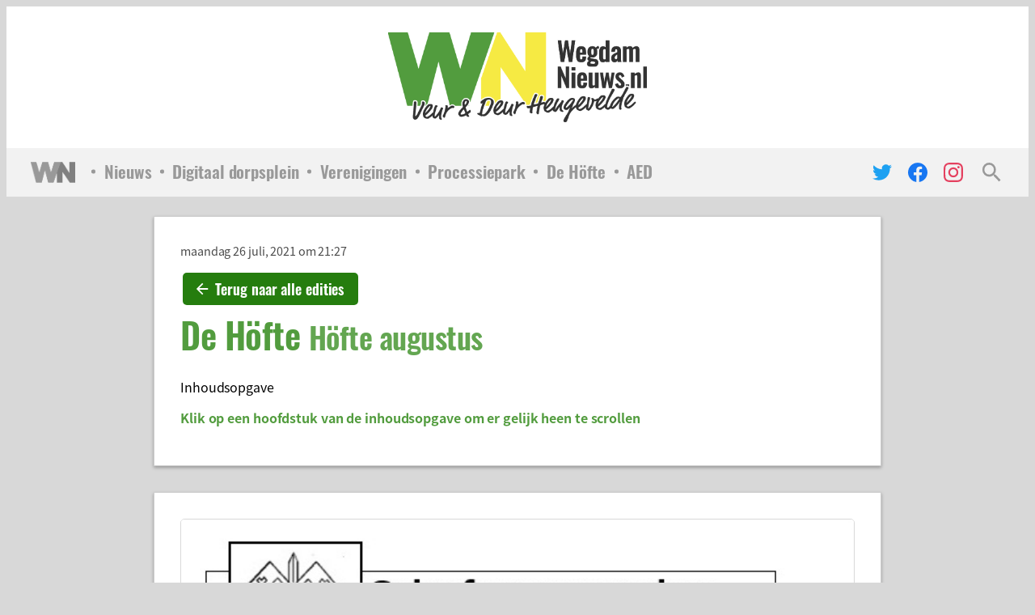

--- FILE ---
content_type: text/html; charset=UTF-8
request_url: https://wegdamnieuws.nl/hofte/hofte-augustus/
body_size: 40175
content:
    <!doctype html>
<html lang="nl">
    <head><meta charset="UTF-8"><script>if(navigator.userAgent.match(/MSIE|Internet Explorer/i)||navigator.userAgent.match(/Trident\/7\..*?rv:11/i)){var href=document.location.href;if(!href.match(/[?&]nowprocket/)){if(href.indexOf("?")==-1){if(href.indexOf("#")==-1){document.location.href=href+"?nowprocket=1"}else{document.location.href=href.replace("#","?nowprocket=1#")}}else{if(href.indexOf("#")==-1){document.location.href=href+"&nowprocket=1"}else{document.location.href=href.replace("#","&nowprocket=1#")}}}}</script><script>(()=>{class RocketLazyLoadScripts{constructor(){this.v="2.0.4",this.userEvents=["keydown","keyup","mousedown","mouseup","mousemove","mouseover","mouseout","touchmove","touchstart","touchend","touchcancel","wheel","click","dblclick","input"],this.attributeEvents=["onblur","onclick","oncontextmenu","ondblclick","onfocus","onmousedown","onmouseenter","onmouseleave","onmousemove","onmouseout","onmouseover","onmouseup","onmousewheel","onscroll","onsubmit"]}async t(){this.i(),this.o(),/iP(ad|hone)/.test(navigator.userAgent)&&this.h(),this.u(),this.l(this),this.m(),this.k(this),this.p(this),this._(),await Promise.all([this.R(),this.L()]),this.lastBreath=Date.now(),this.S(this),this.P(),this.D(),this.O(),this.M(),await this.C(this.delayedScripts.normal),await this.C(this.delayedScripts.defer),await this.C(this.delayedScripts.async),await this.T(),await this.F(),await this.j(),await this.A(),window.dispatchEvent(new Event("rocket-allScriptsLoaded")),this.everythingLoaded=!0,this.lastTouchEnd&&await new Promise(t=>setTimeout(t,500-Date.now()+this.lastTouchEnd)),this.I(),this.H(),this.U(),this.W()}i(){this.CSPIssue=sessionStorage.getItem("rocketCSPIssue"),document.addEventListener("securitypolicyviolation",t=>{this.CSPIssue||"script-src-elem"!==t.violatedDirective||"data"!==t.blockedURI||(this.CSPIssue=!0,sessionStorage.setItem("rocketCSPIssue",!0))},{isRocket:!0})}o(){window.addEventListener("pageshow",t=>{this.persisted=t.persisted,this.realWindowLoadedFired=!0},{isRocket:!0}),window.addEventListener("pagehide",()=>{this.onFirstUserAction=null},{isRocket:!0})}h(){let t;function e(e){t=e}window.addEventListener("touchstart",e,{isRocket:!0}),window.addEventListener("touchend",function i(o){o.changedTouches[0]&&t.changedTouches[0]&&Math.abs(o.changedTouches[0].pageX-t.changedTouches[0].pageX)<10&&Math.abs(o.changedTouches[0].pageY-t.changedTouches[0].pageY)<10&&o.timeStamp-t.timeStamp<200&&(window.removeEventListener("touchstart",e,{isRocket:!0}),window.removeEventListener("touchend",i,{isRocket:!0}),"INPUT"===o.target.tagName&&"text"===o.target.type||(o.target.dispatchEvent(new TouchEvent("touchend",{target:o.target,bubbles:!0})),o.target.dispatchEvent(new MouseEvent("mouseover",{target:o.target,bubbles:!0})),o.target.dispatchEvent(new PointerEvent("click",{target:o.target,bubbles:!0,cancelable:!0,detail:1,clientX:o.changedTouches[0].clientX,clientY:o.changedTouches[0].clientY})),event.preventDefault()))},{isRocket:!0})}q(t){this.userActionTriggered||("mousemove"!==t.type||this.firstMousemoveIgnored?"keyup"===t.type||"mouseover"===t.type||"mouseout"===t.type||(this.userActionTriggered=!0,this.onFirstUserAction&&this.onFirstUserAction()):this.firstMousemoveIgnored=!0),"click"===t.type&&t.preventDefault(),t.stopPropagation(),t.stopImmediatePropagation(),"touchstart"===this.lastEvent&&"touchend"===t.type&&(this.lastTouchEnd=Date.now()),"click"===t.type&&(this.lastTouchEnd=0),this.lastEvent=t.type,t.composedPath&&t.composedPath()[0].getRootNode()instanceof ShadowRoot&&(t.rocketTarget=t.composedPath()[0]),this.savedUserEvents.push(t)}u(){this.savedUserEvents=[],this.userEventHandler=this.q.bind(this),this.userEvents.forEach(t=>window.addEventListener(t,this.userEventHandler,{passive:!1,isRocket:!0})),document.addEventListener("visibilitychange",this.userEventHandler,{isRocket:!0})}U(){this.userEvents.forEach(t=>window.removeEventListener(t,this.userEventHandler,{passive:!1,isRocket:!0})),document.removeEventListener("visibilitychange",this.userEventHandler,{isRocket:!0}),this.savedUserEvents.forEach(t=>{(t.rocketTarget||t.target).dispatchEvent(new window[t.constructor.name](t.type,t))})}m(){const t="return false",e=Array.from(this.attributeEvents,t=>"data-rocket-"+t),i="["+this.attributeEvents.join("],[")+"]",o="[data-rocket-"+this.attributeEvents.join("],[data-rocket-")+"]",s=(e,i,o)=>{o&&o!==t&&(e.setAttribute("data-rocket-"+i,o),e["rocket"+i]=new Function("event",o),e.setAttribute(i,t))};new MutationObserver(t=>{for(const n of t)"attributes"===n.type&&(n.attributeName.startsWith("data-rocket-")||this.everythingLoaded?n.attributeName.startsWith("data-rocket-")&&this.everythingLoaded&&this.N(n.target,n.attributeName.substring(12)):s(n.target,n.attributeName,n.target.getAttribute(n.attributeName))),"childList"===n.type&&n.addedNodes.forEach(t=>{if(t.nodeType===Node.ELEMENT_NODE)if(this.everythingLoaded)for(const i of[t,...t.querySelectorAll(o)])for(const t of i.getAttributeNames())e.includes(t)&&this.N(i,t.substring(12));else for(const e of[t,...t.querySelectorAll(i)])for(const t of e.getAttributeNames())this.attributeEvents.includes(t)&&s(e,t,e.getAttribute(t))})}).observe(document,{subtree:!0,childList:!0,attributeFilter:[...this.attributeEvents,...e]})}I(){this.attributeEvents.forEach(t=>{document.querySelectorAll("[data-rocket-"+t+"]").forEach(e=>{this.N(e,t)})})}N(t,e){const i=t.getAttribute("data-rocket-"+e);i&&(t.setAttribute(e,i),t.removeAttribute("data-rocket-"+e))}k(t){Object.defineProperty(HTMLElement.prototype,"onclick",{get(){return this.rocketonclick||null},set(e){this.rocketonclick=e,this.setAttribute(t.everythingLoaded?"onclick":"data-rocket-onclick","this.rocketonclick(event)")}})}S(t){function e(e,i){let o=e[i];e[i]=null,Object.defineProperty(e,i,{get:()=>o,set(s){t.everythingLoaded?o=s:e["rocket"+i]=o=s}})}e(document,"onreadystatechange"),e(window,"onload"),e(window,"onpageshow");try{Object.defineProperty(document,"readyState",{get:()=>t.rocketReadyState,set(e){t.rocketReadyState=e},configurable:!0}),document.readyState="loading"}catch(t){console.log("WPRocket DJE readyState conflict, bypassing")}}l(t){this.originalAddEventListener=EventTarget.prototype.addEventListener,this.originalRemoveEventListener=EventTarget.prototype.removeEventListener,this.savedEventListeners=[],EventTarget.prototype.addEventListener=function(e,i,o){o&&o.isRocket||!t.B(e,this)&&!t.userEvents.includes(e)||t.B(e,this)&&!t.userActionTriggered||e.startsWith("rocket-")||t.everythingLoaded?t.originalAddEventListener.call(this,e,i,o):(t.savedEventListeners.push({target:this,remove:!1,type:e,func:i,options:o}),"mouseenter"!==e&&"mouseleave"!==e||t.originalAddEventListener.call(this,e,t.savedUserEvents.push,o))},EventTarget.prototype.removeEventListener=function(e,i,o){o&&o.isRocket||!t.B(e,this)&&!t.userEvents.includes(e)||t.B(e,this)&&!t.userActionTriggered||e.startsWith("rocket-")||t.everythingLoaded?t.originalRemoveEventListener.call(this,e,i,o):t.savedEventListeners.push({target:this,remove:!0,type:e,func:i,options:o})}}J(t,e){this.savedEventListeners=this.savedEventListeners.filter(i=>{let o=i.type,s=i.target||window;return e!==o||t!==s||(this.B(o,s)&&(i.type="rocket-"+o),this.$(i),!1)})}H(){EventTarget.prototype.addEventListener=this.originalAddEventListener,EventTarget.prototype.removeEventListener=this.originalRemoveEventListener,this.savedEventListeners.forEach(t=>this.$(t))}$(t){t.remove?this.originalRemoveEventListener.call(t.target,t.type,t.func,t.options):this.originalAddEventListener.call(t.target,t.type,t.func,t.options)}p(t){let e;function i(e){return t.everythingLoaded?e:e.split(" ").map(t=>"load"===t||t.startsWith("load.")?"rocket-jquery-load":t).join(" ")}function o(o){function s(e){const s=o.fn[e];o.fn[e]=o.fn.init.prototype[e]=function(){return this[0]===window&&t.userActionTriggered&&("string"==typeof arguments[0]||arguments[0]instanceof String?arguments[0]=i(arguments[0]):"object"==typeof arguments[0]&&Object.keys(arguments[0]).forEach(t=>{const e=arguments[0][t];delete arguments[0][t],arguments[0][i(t)]=e})),s.apply(this,arguments),this}}if(o&&o.fn&&!t.allJQueries.includes(o)){const e={DOMContentLoaded:[],"rocket-DOMContentLoaded":[]};for(const t in e)document.addEventListener(t,()=>{e[t].forEach(t=>t())},{isRocket:!0});o.fn.ready=o.fn.init.prototype.ready=function(i){function s(){parseInt(o.fn.jquery)>2?setTimeout(()=>i.bind(document)(o)):i.bind(document)(o)}return"function"==typeof i&&(t.realDomReadyFired?!t.userActionTriggered||t.fauxDomReadyFired?s():e["rocket-DOMContentLoaded"].push(s):e.DOMContentLoaded.push(s)),o([])},s("on"),s("one"),s("off"),t.allJQueries.push(o)}e=o}t.allJQueries=[],o(window.jQuery),Object.defineProperty(window,"jQuery",{get:()=>e,set(t){o(t)}})}P(){const t=new Map;document.write=document.writeln=function(e){const i=document.currentScript,o=document.createRange(),s=i.parentElement;let n=t.get(i);void 0===n&&(n=i.nextSibling,t.set(i,n));const c=document.createDocumentFragment();o.setStart(c,0),c.appendChild(o.createContextualFragment(e)),s.insertBefore(c,n)}}async R(){return new Promise(t=>{this.userActionTriggered?t():this.onFirstUserAction=t})}async L(){return new Promise(t=>{document.addEventListener("DOMContentLoaded",()=>{this.realDomReadyFired=!0,t()},{isRocket:!0})})}async j(){return this.realWindowLoadedFired?Promise.resolve():new Promise(t=>{window.addEventListener("load",t,{isRocket:!0})})}M(){this.pendingScripts=[];this.scriptsMutationObserver=new MutationObserver(t=>{for(const e of t)e.addedNodes.forEach(t=>{"SCRIPT"!==t.tagName||t.noModule||t.isWPRocket||this.pendingScripts.push({script:t,promise:new Promise(e=>{const i=()=>{const i=this.pendingScripts.findIndex(e=>e.script===t);i>=0&&this.pendingScripts.splice(i,1),e()};t.addEventListener("load",i,{isRocket:!0}),t.addEventListener("error",i,{isRocket:!0}),setTimeout(i,1e3)})})})}),this.scriptsMutationObserver.observe(document,{childList:!0,subtree:!0})}async F(){await this.X(),this.pendingScripts.length?(await this.pendingScripts[0].promise,await this.F()):this.scriptsMutationObserver.disconnect()}D(){this.delayedScripts={normal:[],async:[],defer:[]},document.querySelectorAll("script[type$=rocketlazyloadscript]").forEach(t=>{t.hasAttribute("data-rocket-src")?t.hasAttribute("async")&&!1!==t.async?this.delayedScripts.async.push(t):t.hasAttribute("defer")&&!1!==t.defer||"module"===t.getAttribute("data-rocket-type")?this.delayedScripts.defer.push(t):this.delayedScripts.normal.push(t):this.delayedScripts.normal.push(t)})}async _(){await this.L();let t=[];document.querySelectorAll("script[type$=rocketlazyloadscript][data-rocket-src]").forEach(e=>{let i=e.getAttribute("data-rocket-src");if(i&&!i.startsWith("data:")){i.startsWith("//")&&(i=location.protocol+i);try{const o=new URL(i).origin;o!==location.origin&&t.push({src:o,crossOrigin:e.crossOrigin||"module"===e.getAttribute("data-rocket-type")})}catch(t){}}}),t=[...new Map(t.map(t=>[JSON.stringify(t),t])).values()],this.Y(t,"preconnect")}async G(t){if(await this.K(),!0!==t.noModule||!("noModule"in HTMLScriptElement.prototype))return new Promise(e=>{let i;function o(){(i||t).setAttribute("data-rocket-status","executed"),e()}try{if(navigator.userAgent.includes("Firefox/")||""===navigator.vendor||this.CSPIssue)i=document.createElement("script"),[...t.attributes].forEach(t=>{let e=t.nodeName;"type"!==e&&("data-rocket-type"===e&&(e="type"),"data-rocket-src"===e&&(e="src"),i.setAttribute(e,t.nodeValue))}),t.text&&(i.text=t.text),t.nonce&&(i.nonce=t.nonce),i.hasAttribute("src")?(i.addEventListener("load",o,{isRocket:!0}),i.addEventListener("error",()=>{i.setAttribute("data-rocket-status","failed-network"),e()},{isRocket:!0}),setTimeout(()=>{i.isConnected||e()},1)):(i.text=t.text,o()),i.isWPRocket=!0,t.parentNode.replaceChild(i,t);else{const i=t.getAttribute("data-rocket-type"),s=t.getAttribute("data-rocket-src");i?(t.type=i,t.removeAttribute("data-rocket-type")):t.removeAttribute("type"),t.addEventListener("load",o,{isRocket:!0}),t.addEventListener("error",i=>{this.CSPIssue&&i.target.src.startsWith("data:")?(console.log("WPRocket: CSP fallback activated"),t.removeAttribute("src"),this.G(t).then(e)):(t.setAttribute("data-rocket-status","failed-network"),e())},{isRocket:!0}),s?(t.fetchPriority="high",t.removeAttribute("data-rocket-src"),t.src=s):t.src="data:text/javascript;base64,"+window.btoa(unescape(encodeURIComponent(t.text)))}}catch(i){t.setAttribute("data-rocket-status","failed-transform"),e()}});t.setAttribute("data-rocket-status","skipped")}async C(t){const e=t.shift();return e?(e.isConnected&&await this.G(e),this.C(t)):Promise.resolve()}O(){this.Y([...this.delayedScripts.normal,...this.delayedScripts.defer,...this.delayedScripts.async],"preload")}Y(t,e){this.trash=this.trash||[];let i=!0;var o=document.createDocumentFragment();t.forEach(t=>{const s=t.getAttribute&&t.getAttribute("data-rocket-src")||t.src;if(s&&!s.startsWith("data:")){const n=document.createElement("link");n.href=s,n.rel=e,"preconnect"!==e&&(n.as="script",n.fetchPriority=i?"high":"low"),t.getAttribute&&"module"===t.getAttribute("data-rocket-type")&&(n.crossOrigin=!0),t.crossOrigin&&(n.crossOrigin=t.crossOrigin),t.integrity&&(n.integrity=t.integrity),t.nonce&&(n.nonce=t.nonce),o.appendChild(n),this.trash.push(n),i=!1}}),document.head.appendChild(o)}W(){this.trash.forEach(t=>t.remove())}async T(){try{document.readyState="interactive"}catch(t){}this.fauxDomReadyFired=!0;try{await this.K(),this.J(document,"readystatechange"),document.dispatchEvent(new Event("rocket-readystatechange")),await this.K(),document.rocketonreadystatechange&&document.rocketonreadystatechange(),await this.K(),this.J(document,"DOMContentLoaded"),document.dispatchEvent(new Event("rocket-DOMContentLoaded")),await this.K(),this.J(window,"DOMContentLoaded"),window.dispatchEvent(new Event("rocket-DOMContentLoaded"))}catch(t){console.error(t)}}async A(){try{document.readyState="complete"}catch(t){}try{await this.K(),this.J(document,"readystatechange"),document.dispatchEvent(new Event("rocket-readystatechange")),await this.K(),document.rocketonreadystatechange&&document.rocketonreadystatechange(),await this.K(),this.J(window,"load"),window.dispatchEvent(new Event("rocket-load")),await this.K(),window.rocketonload&&window.rocketonload(),await this.K(),this.allJQueries.forEach(t=>t(window).trigger("rocket-jquery-load")),await this.K(),this.J(window,"pageshow");const t=new Event("rocket-pageshow");t.persisted=this.persisted,window.dispatchEvent(t),await this.K(),window.rocketonpageshow&&window.rocketonpageshow({persisted:this.persisted})}catch(t){console.error(t)}}async K(){Date.now()-this.lastBreath>45&&(await this.X(),this.lastBreath=Date.now())}async X(){return document.hidden?new Promise(t=>setTimeout(t)):new Promise(t=>requestAnimationFrame(t))}B(t,e){return e===document&&"readystatechange"===t||(e===document&&"DOMContentLoaded"===t||(e===window&&"DOMContentLoaded"===t||(e===window&&"load"===t||e===window&&"pageshow"===t)))}static run(){(new RocketLazyLoadScripts).t()}}RocketLazyLoadScripts.run()})();</script>
        
        <meta name="viewport" content="width=device-width, initial-scale=1">
        <link rel="profile" href="https://gmpg.org/xfn/11">

		<meta name='robots' content='index, follow, max-image-preview:large, max-snippet:-1, max-video-preview:-1' />

	<!-- This site is optimized with the Yoast SEO plugin v26.7 - https://yoast.com/wordpress/plugins/seo/ -->
	<title>Höfte augustus - WegdamNieuws</title>
	<link rel="canonical" href="https://wegdamnieuws.nl/hofte/hofte-augustus/" />
	<meta property="og:locale" content="nl_NL" />
	<meta property="og:type" content="article" />
	<meta property="og:title" content="Höfte augustus - WegdamNieuws" />
	<meta property="og:url" content="https://wegdamnieuws.nl/hofte/hofte-augustus/" />
	<meta property="og:site_name" content="WegdamNieuws" />
	<meta property="article:publisher" content="https://www.facebook.com/wegdamnieuws" />
	<meta property="article:modified_time" content="2021-07-26T19:58:00+00:00" />
	<meta property="og:image" content="https://wegdamnieuws.nl/wp-content/uploads/2021/07/augustus.jpg" />
	<meta property="og:image:width" content="1400" />
	<meta property="og:image:height" content="952" />
	<meta property="og:image:type" content="image/jpeg" />
	<meta name="twitter:card" content="summary_large_image" />
	<meta name="twitter:site" content="@wegdamnieuws" />
	<script type="application/ld+json" class="yoast-schema-graph">{"@context":"https://schema.org","@graph":[{"@type":"WebPage","@id":"https://wegdamnieuws.nl/hofte/hofte-augustus/","url":"https://wegdamnieuws.nl/hofte/hofte-augustus/","name":"Höfte augustus - WegdamNieuws","isPartOf":{"@id":"https://wegdamnieuws.nl/#website"},"primaryImageOfPage":{"@id":"https://wegdamnieuws.nl/hofte/hofte-augustus/#primaryimage"},"image":{"@id":"https://wegdamnieuws.nl/hofte/hofte-augustus/#primaryimage"},"thumbnailUrl":"https://cdn.wegdamnieuws.nl/wp-content/uploads/2021/07/12151512/augustus.jpg","datePublished":"2021-07-26T19:27:48+00:00","dateModified":"2021-07-26T19:58:00+00:00","breadcrumb":{"@id":"https://wegdamnieuws.nl/hofte/hofte-augustus/#breadcrumb"},"inLanguage":"nl-NL","potentialAction":[{"@type":"ReadAction","target":["https://wegdamnieuws.nl/hofte/hofte-augustus/"]}]},{"@type":"ImageObject","inLanguage":"nl-NL","@id":"https://wegdamnieuws.nl/hofte/hofte-augustus/#primaryimage","url":"https://cdn.wegdamnieuws.nl/wp-content/uploads/2021/07/12151512/augustus.jpg","contentUrl":"https://cdn.wegdamnieuws.nl/wp-content/uploads/2021/07/12151512/augustus.jpg","width":1400,"height":952},{"@type":"BreadcrumbList","@id":"https://wegdamnieuws.nl/hofte/hofte-augustus/#breadcrumb","itemListElement":[{"@type":"ListItem","position":1,"name":"Home","item":"https://wegdamnieuws.nl/"},{"@type":"ListItem","position":2,"name":"Höfte augustus"}]},{"@type":"WebSite","@id":"https://wegdamnieuws.nl/#website","url":"https://wegdamnieuws.nl/","name":"WegdamNieuws","description":"Veur &amp; Deur Hengevelde","publisher":{"@id":"https://wegdamnieuws.nl/#organization"},"potentialAction":[{"@type":"SearchAction","target":{"@type":"EntryPoint","urlTemplate":"https://wegdamnieuws.nl/?s={search_term_string}"},"query-input":{"@type":"PropertyValueSpecification","valueRequired":true,"valueName":"search_term_string"}}],"inLanguage":"nl-NL"},{"@type":"Organization","@id":"https://wegdamnieuws.nl/#organization","name":"WegdamNieuws","url":"https://wegdamnieuws.nl/","logo":{"@type":"ImageObject","inLanguage":"nl-NL","@id":"https://wegdamnieuws.nl/#/schema/logo/image/","url":"https://cdn.wegdamnieuws.nl/wp-content/uploads/2025/12/17074818/Logo-WegdamNieuws.png","contentUrl":"https://cdn.wegdamnieuws.nl/wp-content/uploads/2025/12/17074818/Logo-WegdamNieuws.png","width":500,"height":173,"caption":"WegdamNieuws"},"image":{"@id":"https://wegdamnieuws.nl/#/schema/logo/image/"},"sameAs":["https://www.facebook.com/wegdamnieuws","https://x.com/wegdamnieuws","https://www.instagram.com/wegdamnieuws/"]}]}</script>
	<!-- / Yoast SEO plugin. -->



<link rel="alternate" title="oEmbed (JSON)" type="application/json+oembed" href="https://wegdamnieuws.nl/wp-json/oembed/1.0/embed?url=https%3A%2F%2Fwegdamnieuws.nl%2Fhofte%2Fhofte-augustus%2F" />
<link rel="alternate" title="oEmbed (XML)" type="text/xml+oembed" href="https://wegdamnieuws.nl/wp-json/oembed/1.0/embed?url=https%3A%2F%2Fwegdamnieuws.nl%2Fhofte%2Fhofte-augustus%2F&#038;format=xml" />
<style id='wp-img-auto-sizes-contain-inline-css'>
img:is([sizes=auto i],[sizes^="auto," i]){contain-intrinsic-size:3000px 1500px}
/*# sourceURL=wp-img-auto-sizes-contain-inline-css */
</style>
<style id='wp-emoji-styles-inline-css'>

	img.wp-smiley, img.emoji {
		display: inline !important;
		border: none !important;
		box-shadow: none !important;
		height: 1em !important;
		width: 1em !important;
		margin: 0 0.07em !important;
		vertical-align: -0.1em !important;
		background: none !important;
		padding: 0 !important;
	}
/*# sourceURL=wp-emoji-styles-inline-css */
</style>
<style id='wp-block-library-inline-css'>
:root{--wp-block-synced-color:#7a00df;--wp-block-synced-color--rgb:122,0,223;--wp-bound-block-color:var(--wp-block-synced-color);--wp-editor-canvas-background:#ddd;--wp-admin-theme-color:#007cba;--wp-admin-theme-color--rgb:0,124,186;--wp-admin-theme-color-darker-10:#006ba1;--wp-admin-theme-color-darker-10--rgb:0,107,160.5;--wp-admin-theme-color-darker-20:#005a87;--wp-admin-theme-color-darker-20--rgb:0,90,135;--wp-admin-border-width-focus:2px}@media (min-resolution:192dpi){:root{--wp-admin-border-width-focus:1.5px}}.wp-element-button{cursor:pointer}:root .has-very-light-gray-background-color{background-color:#eee}:root .has-very-dark-gray-background-color{background-color:#313131}:root .has-very-light-gray-color{color:#eee}:root .has-very-dark-gray-color{color:#313131}:root .has-vivid-green-cyan-to-vivid-cyan-blue-gradient-background{background:linear-gradient(135deg,#00d084,#0693e3)}:root .has-purple-crush-gradient-background{background:linear-gradient(135deg,#34e2e4,#4721fb 50%,#ab1dfe)}:root .has-hazy-dawn-gradient-background{background:linear-gradient(135deg,#faaca8,#dad0ec)}:root .has-subdued-olive-gradient-background{background:linear-gradient(135deg,#fafae1,#67a671)}:root .has-atomic-cream-gradient-background{background:linear-gradient(135deg,#fdd79a,#004a59)}:root .has-nightshade-gradient-background{background:linear-gradient(135deg,#330968,#31cdcf)}:root .has-midnight-gradient-background{background:linear-gradient(135deg,#020381,#2874fc)}:root{--wp--preset--font-size--normal:16px;--wp--preset--font-size--huge:42px}.has-regular-font-size{font-size:1em}.has-larger-font-size{font-size:2.625em}.has-normal-font-size{font-size:var(--wp--preset--font-size--normal)}.has-huge-font-size{font-size:var(--wp--preset--font-size--huge)}.has-text-align-center{text-align:center}.has-text-align-left{text-align:left}.has-text-align-right{text-align:right}.has-fit-text{white-space:nowrap!important}#end-resizable-editor-section{display:none}.aligncenter{clear:both}.items-justified-left{justify-content:flex-start}.items-justified-center{justify-content:center}.items-justified-right{justify-content:flex-end}.items-justified-space-between{justify-content:space-between}.screen-reader-text{border:0;clip-path:inset(50%);height:1px;margin:-1px;overflow:hidden;padding:0;position:absolute;width:1px;word-wrap:normal!important}.screen-reader-text:focus{background-color:#ddd;clip-path:none;color:#444;display:block;font-size:1em;height:auto;left:5px;line-height:normal;padding:15px 23px 14px;text-decoration:none;top:5px;width:auto;z-index:100000}html :where(.has-border-color){border-style:solid}html :where([style*=border-top-color]){border-top-style:solid}html :where([style*=border-right-color]){border-right-style:solid}html :where([style*=border-bottom-color]){border-bottom-style:solid}html :where([style*=border-left-color]){border-left-style:solid}html :where([style*=border-width]){border-style:solid}html :where([style*=border-top-width]){border-top-style:solid}html :where([style*=border-right-width]){border-right-style:solid}html :where([style*=border-bottom-width]){border-bottom-style:solid}html :where([style*=border-left-width]){border-left-style:solid}html :where(img[class*=wp-image-]){height:auto;max-width:100%}:where(figure){margin:0 0 1em}html :where(.is-position-sticky){--wp-admin--admin-bar--position-offset:var(--wp-admin--admin-bar--height,0px)}@media screen and (max-width:600px){html :where(.is-position-sticky){--wp-admin--admin-bar--position-offset:0px}}

/*# sourceURL=wp-block-library-inline-css */
</style><style id='global-styles-inline-css'>
:root{--wp--preset--aspect-ratio--square: 1;--wp--preset--aspect-ratio--4-3: 4/3;--wp--preset--aspect-ratio--3-4: 3/4;--wp--preset--aspect-ratio--3-2: 3/2;--wp--preset--aspect-ratio--2-3: 2/3;--wp--preset--aspect-ratio--16-9: 16/9;--wp--preset--aspect-ratio--9-16: 9/16;--wp--preset--color--black: #1A1A1A;--wp--preset--color--cyan-bluish-gray: #abb8c3;--wp--preset--color--white: #ffffff;--wp--preset--color--pale-pink: #f78da7;--wp--preset--color--vivid-red: #cf2e2e;--wp--preset--color--luminous-vivid-orange: #ff6900;--wp--preset--color--luminous-vivid-amber: #fcb900;--wp--preset--color--light-green-cyan: #7bdcb5;--wp--preset--color--vivid-green-cyan: #00d084;--wp--preset--color--pale-cyan-blue: #8ed1fc;--wp--preset--color--vivid-cyan-blue: #0693e3;--wp--preset--color--vivid-purple: #9b51e0;--wp--preset--color--base: #FFFFFF;--wp--preset--color--green: #529c3e;--wp--preset--color--yellow: #f6ea43;--wp--preset--gradient--vivid-cyan-blue-to-vivid-purple: linear-gradient(135deg,rgb(6,147,227) 0%,rgb(155,81,224) 100%);--wp--preset--gradient--light-green-cyan-to-vivid-green-cyan: linear-gradient(135deg,rgb(122,220,180) 0%,rgb(0,208,130) 100%);--wp--preset--gradient--luminous-vivid-amber-to-luminous-vivid-orange: linear-gradient(135deg,rgb(252,185,0) 0%,rgb(255,105,0) 100%);--wp--preset--gradient--luminous-vivid-orange-to-vivid-red: linear-gradient(135deg,rgb(255,105,0) 0%,rgb(207,46,46) 100%);--wp--preset--gradient--very-light-gray-to-cyan-bluish-gray: linear-gradient(135deg,rgb(238,238,238) 0%,rgb(169,184,195) 100%);--wp--preset--gradient--cool-to-warm-spectrum: linear-gradient(135deg,rgb(74,234,220) 0%,rgb(151,120,209) 20%,rgb(207,42,186) 40%,rgb(238,44,130) 60%,rgb(251,105,98) 80%,rgb(254,248,76) 100%);--wp--preset--gradient--blush-light-purple: linear-gradient(135deg,rgb(255,206,236) 0%,rgb(152,150,240) 100%);--wp--preset--gradient--blush-bordeaux: linear-gradient(135deg,rgb(254,205,165) 0%,rgb(254,45,45) 50%,rgb(107,0,62) 100%);--wp--preset--gradient--luminous-dusk: linear-gradient(135deg,rgb(255,203,112) 0%,rgb(199,81,192) 50%,rgb(65,88,208) 100%);--wp--preset--gradient--pale-ocean: linear-gradient(135deg,rgb(255,245,203) 0%,rgb(182,227,212) 50%,rgb(51,167,181) 100%);--wp--preset--gradient--electric-grass: linear-gradient(135deg,rgb(202,248,128) 0%,rgb(113,206,126) 100%);--wp--preset--gradient--midnight: linear-gradient(135deg,rgb(2,3,129) 0%,rgb(40,116,252) 100%);--wp--preset--font-size--small: 0.95rem;--wp--preset--font-size--medium: 1rem;--wp--preset--font-size--large: clamp(1.55rem, 1.55rem + ((1vw - 0.2rem) * 0.375), 1.85rem);--wp--preset--font-size--x-large: clamp(1.75rem, 1.75rem + ((1vw - 0.2rem) * 0.5), 2.15rem);--wp--preset--font-size--xx-large: clamp(1.95rem, 1.95rem + ((1vw - 0.2rem) * 1.313), 3rem);--wp--preset--font-family--oswald: Oswald, sans-serif;--wp--preset--font-family--noto-sans-jp: Noto Sans JP, sans-serif;--wp--preset--spacing--20: 0.44rem;--wp--preset--spacing--30: 0.67rem;--wp--preset--spacing--40: 1rem;--wp--preset--spacing--50: 1.5rem;--wp--preset--spacing--60: 2.25rem;--wp--preset--spacing--70: 3.38rem;--wp--preset--spacing--80: 5.06rem;--wp--preset--shadow--natural: 6px 6px 9px rgba(0, 0, 0, 0.2);--wp--preset--shadow--deep: 12px 12px 50px rgba(0, 0, 0, 0.4);--wp--preset--shadow--sharp: 6px 6px 0px rgba(0, 0, 0, 0.2);--wp--preset--shadow--outlined: 6px 6px 0px -3px rgb(255, 255, 255), 6px 6px rgb(0, 0, 0);--wp--preset--shadow--crisp: 6px 6px 0px rgb(0, 0, 0);}:root { --wp--style--global--content-size: 720px;--wp--style--global--wide-size: 720px; }:where(body) { margin: 0; }.wp-site-blocks > .alignleft { float: left; margin-right: 2em; }.wp-site-blocks > .alignright { float: right; margin-left: 2em; }.wp-site-blocks > .aligncenter { justify-content: center; margin-left: auto; margin-right: auto; }:where(.wp-site-blocks) > * { margin-block-start: 1rem; margin-block-end: 0; }:where(.wp-site-blocks) > :first-child { margin-block-start: 0; }:where(.wp-site-blocks) > :last-child { margin-block-end: 0; }:root { --wp--style--block-gap: 1rem; }:root :where(.is-layout-flow) > :first-child{margin-block-start: 0;}:root :where(.is-layout-flow) > :last-child{margin-block-end: 0;}:root :where(.is-layout-flow) > *{margin-block-start: 1rem;margin-block-end: 0;}:root :where(.is-layout-constrained) > :first-child{margin-block-start: 0;}:root :where(.is-layout-constrained) > :last-child{margin-block-end: 0;}:root :where(.is-layout-constrained) > *{margin-block-start: 1rem;margin-block-end: 0;}:root :where(.is-layout-flex){gap: 1rem;}:root :where(.is-layout-grid){gap: 1rem;}.is-layout-flow > .alignleft{float: left;margin-inline-start: 0;margin-inline-end: 2em;}.is-layout-flow > .alignright{float: right;margin-inline-start: 2em;margin-inline-end: 0;}.is-layout-flow > .aligncenter{margin-left: auto !important;margin-right: auto !important;}.is-layout-constrained > .alignleft{float: left;margin-inline-start: 0;margin-inline-end: 2em;}.is-layout-constrained > .alignright{float: right;margin-inline-start: 2em;margin-inline-end: 0;}.is-layout-constrained > .aligncenter{margin-left: auto !important;margin-right: auto !important;}.is-layout-constrained > :where(:not(.alignleft):not(.alignright):not(.alignfull)){max-width: var(--wp--style--global--content-size);margin-left: auto !important;margin-right: auto !important;}.is-layout-constrained > .alignwide{max-width: var(--wp--style--global--wide-size);}body .is-layout-flex{display: flex;}.is-layout-flex{flex-wrap: wrap;align-items: center;}.is-layout-flex > :is(*, div){margin: 0;}body .is-layout-grid{display: grid;}.is-layout-grid > :is(*, div){margin: 0;}body{background-color: var(--wp--preset--color--base);color: var(--wp--preset--color--contrast);font-family: var(--wp--preset--font-family--noto-sans-jp);font-size: var(--wp--preset--font-size--medium);font-weight: 400;letter-spacing: -0.1px;line-height: 1.4;padding-top: 0px;padding-right: 0px;padding-bottom: 0px;padding-left: 0px;}a:where(:not(.wp-element-button)){color: currentColor;text-decoration: underline;}:root :where(a:where(:not(.wp-element-button)):hover){text-decoration: none;}h1, h2, h3, h4, h5, h6{font-weight: 400;letter-spacing: -0.35px;line-height: 1.125;}h1{color: var(--wp--preset--color--green);font-family: var(--wp--preset--font-family--oswald);font-size: var(--wp--preset--font-size--xx-large);font-weight: 700;letter-spacing: -0.5px;margin-top: 0.55rem;}h2{font-family: var(--wp--preset--font-family--oswald);font-size: var(--wp--preset--font-size--x-large);font-weight: 700;letter-spacing: -0.5px;}h3{font-family: var(--wp--preset--font-family--oswald);font-size: var(--wp--preset--font-size--large);font-weight: 700;letter-spacing: -0.5px;}h4{font-family: var(--wp--preset--font-family--oswald);font-size: var(--wp--preset--font-size--medium);font-weight: 700;letter-spacing: -0.5px;}h5{font-family: var(--wp--preset--font-family--oswald);font-size: var(--wp--preset--font-size--small);font-weight: 700;text-transform: uppercase;}h6{font-family: var(--wp--preset--font-family--oswald);font-size: var(--wp--preset--font-size--small);font-weight: 700;text-transform: uppercase;}:root :where(.wp-element-button, .wp-block-button__link){background-color: #32373c;border-width: 0;color: #fff;font-family: inherit;font-size: inherit;font-style: inherit;font-weight: inherit;letter-spacing: inherit;line-height: inherit;padding-top: calc(0.667em + 2px);padding-right: calc(1.333em + 2px);padding-bottom: calc(0.667em + 2px);padding-left: calc(1.333em + 2px);text-decoration: none;text-transform: inherit;}.has-black-color{color: var(--wp--preset--color--black) !important;}.has-cyan-bluish-gray-color{color: var(--wp--preset--color--cyan-bluish-gray) !important;}.has-white-color{color: var(--wp--preset--color--white) !important;}.has-pale-pink-color{color: var(--wp--preset--color--pale-pink) !important;}.has-vivid-red-color{color: var(--wp--preset--color--vivid-red) !important;}.has-luminous-vivid-orange-color{color: var(--wp--preset--color--luminous-vivid-orange) !important;}.has-luminous-vivid-amber-color{color: var(--wp--preset--color--luminous-vivid-amber) !important;}.has-light-green-cyan-color{color: var(--wp--preset--color--light-green-cyan) !important;}.has-vivid-green-cyan-color{color: var(--wp--preset--color--vivid-green-cyan) !important;}.has-pale-cyan-blue-color{color: var(--wp--preset--color--pale-cyan-blue) !important;}.has-vivid-cyan-blue-color{color: var(--wp--preset--color--vivid-cyan-blue) !important;}.has-vivid-purple-color{color: var(--wp--preset--color--vivid-purple) !important;}.has-base-color{color: var(--wp--preset--color--base) !important;}.has-green-color{color: var(--wp--preset--color--green) !important;}.has-yellow-color{color: var(--wp--preset--color--yellow) !important;}.has-black-background-color{background-color: var(--wp--preset--color--black) !important;}.has-cyan-bluish-gray-background-color{background-color: var(--wp--preset--color--cyan-bluish-gray) !important;}.has-white-background-color{background-color: var(--wp--preset--color--white) !important;}.has-pale-pink-background-color{background-color: var(--wp--preset--color--pale-pink) !important;}.has-vivid-red-background-color{background-color: var(--wp--preset--color--vivid-red) !important;}.has-luminous-vivid-orange-background-color{background-color: var(--wp--preset--color--luminous-vivid-orange) !important;}.has-luminous-vivid-amber-background-color{background-color: var(--wp--preset--color--luminous-vivid-amber) !important;}.has-light-green-cyan-background-color{background-color: var(--wp--preset--color--light-green-cyan) !important;}.has-vivid-green-cyan-background-color{background-color: var(--wp--preset--color--vivid-green-cyan) !important;}.has-pale-cyan-blue-background-color{background-color: var(--wp--preset--color--pale-cyan-blue) !important;}.has-vivid-cyan-blue-background-color{background-color: var(--wp--preset--color--vivid-cyan-blue) !important;}.has-vivid-purple-background-color{background-color: var(--wp--preset--color--vivid-purple) !important;}.has-base-background-color{background-color: var(--wp--preset--color--base) !important;}.has-green-background-color{background-color: var(--wp--preset--color--green) !important;}.has-yellow-background-color{background-color: var(--wp--preset--color--yellow) !important;}.has-black-border-color{border-color: var(--wp--preset--color--black) !important;}.has-cyan-bluish-gray-border-color{border-color: var(--wp--preset--color--cyan-bluish-gray) !important;}.has-white-border-color{border-color: var(--wp--preset--color--white) !important;}.has-pale-pink-border-color{border-color: var(--wp--preset--color--pale-pink) !important;}.has-vivid-red-border-color{border-color: var(--wp--preset--color--vivid-red) !important;}.has-luminous-vivid-orange-border-color{border-color: var(--wp--preset--color--luminous-vivid-orange) !important;}.has-luminous-vivid-amber-border-color{border-color: var(--wp--preset--color--luminous-vivid-amber) !important;}.has-light-green-cyan-border-color{border-color: var(--wp--preset--color--light-green-cyan) !important;}.has-vivid-green-cyan-border-color{border-color: var(--wp--preset--color--vivid-green-cyan) !important;}.has-pale-cyan-blue-border-color{border-color: var(--wp--preset--color--pale-cyan-blue) !important;}.has-vivid-cyan-blue-border-color{border-color: var(--wp--preset--color--vivid-cyan-blue) !important;}.has-vivid-purple-border-color{border-color: var(--wp--preset--color--vivid-purple) !important;}.has-base-border-color{border-color: var(--wp--preset--color--base) !important;}.has-green-border-color{border-color: var(--wp--preset--color--green) !important;}.has-yellow-border-color{border-color: var(--wp--preset--color--yellow) !important;}.has-vivid-cyan-blue-to-vivid-purple-gradient-background{background: var(--wp--preset--gradient--vivid-cyan-blue-to-vivid-purple) !important;}.has-light-green-cyan-to-vivid-green-cyan-gradient-background{background: var(--wp--preset--gradient--light-green-cyan-to-vivid-green-cyan) !important;}.has-luminous-vivid-amber-to-luminous-vivid-orange-gradient-background{background: var(--wp--preset--gradient--luminous-vivid-amber-to-luminous-vivid-orange) !important;}.has-luminous-vivid-orange-to-vivid-red-gradient-background{background: var(--wp--preset--gradient--luminous-vivid-orange-to-vivid-red) !important;}.has-very-light-gray-to-cyan-bluish-gray-gradient-background{background: var(--wp--preset--gradient--very-light-gray-to-cyan-bluish-gray) !important;}.has-cool-to-warm-spectrum-gradient-background{background: var(--wp--preset--gradient--cool-to-warm-spectrum) !important;}.has-blush-light-purple-gradient-background{background: var(--wp--preset--gradient--blush-light-purple) !important;}.has-blush-bordeaux-gradient-background{background: var(--wp--preset--gradient--blush-bordeaux) !important;}.has-luminous-dusk-gradient-background{background: var(--wp--preset--gradient--luminous-dusk) !important;}.has-pale-ocean-gradient-background{background: var(--wp--preset--gradient--pale-ocean) !important;}.has-electric-grass-gradient-background{background: var(--wp--preset--gradient--electric-grass) !important;}.has-midnight-gradient-background{background: var(--wp--preset--gradient--midnight) !important;}.has-small-font-size{font-size: var(--wp--preset--font-size--small) !important;}.has-medium-font-size{font-size: var(--wp--preset--font-size--medium) !important;}.has-large-font-size{font-size: var(--wp--preset--font-size--large) !important;}.has-x-large-font-size{font-size: var(--wp--preset--font-size--x-large) !important;}.has-xx-large-font-size{font-size: var(--wp--preset--font-size--xx-large) !important;}.has-oswald-font-family{font-family: var(--wp--preset--font-family--oswald) !important;}.has-noto-sans-jp-font-family{font-family: var(--wp--preset--font-family--noto-sans-jp) !important;}
/*# sourceURL=global-styles-inline-css */
</style>

<link data-minify="1" rel='stylesheet' id='wegdamnieuws-style-css' href='https://wegdamnieuws.nl/wp-content/cache/min/1/wp-content/themes/wegdamnieuws/assets/css/style.css?ver=1765205609' media='all' />
<link data-minify="1" rel='stylesheet' id='fancybox-css' href='https://wegdamnieuws.nl/wp-content/cache/min/1/wp-content/themes/wegdamnieuws/vendor/fancybox.css?ver=1765205609' media='all' />
<script type="rocketlazyloadscript" data-rocket-src="https://wegdamnieuws.nl/wp-includes/js/jquery/jquery.min.js?ver=3.7.1" id="jquery-core-js" data-rocket-defer defer></script>
<script type="rocketlazyloadscript" data-rocket-src="https://wegdamnieuws.nl/wp-includes/js/jquery/jquery-migrate.min.js?ver=3.4.1" id="jquery-migrate-js" data-rocket-defer defer></script>
<link rel="https://api.w.org/" href="https://wegdamnieuws.nl/wp-json/" /><link rel="alternate" title="JSON" type="application/json" href="https://wegdamnieuws.nl/wp-json/wp/v2/hofte/46233" /><!-- Generated by Jetpack Social -->
<meta property="og:title" content="Höfte augustus">
<meta property="og:url" content="https://wegdamnieuws.nl/hofte/hofte-augustus/">
<meta property="og:description" content="Bezoek het bericht voor meer.">
<meta property="og:image" content="https://cdn.wegdamnieuws.nl/wp-content/uploads/2021/07/12151512/augustus.jpg">
<meta property="og:image:width" content="1200">
<meta property="og:image:height" content="816">
<meta name="twitter:image" content="https://cdn.wegdamnieuws.nl/wp-content/uploads/2021/07/12151512/augustus.jpg">
<meta name="twitter:card" content="summary_large_image">
<!-- / Jetpack Social -->
<style class='wp-fonts-local'>
@font-face{font-family:Oswald;font-style:normal;font-weight:300;font-display:fallback;src:url('https://wegdamnieuws.nl/wp-content/themes/wegdamnieuws/assets/fonts/oswald-v40-latin-300.woff2') format('woff2');}
@font-face{font-family:Oswald;font-style:normal;font-weight:600;font-display:fallback;src:url('https://wegdamnieuws.nl/wp-content/themes/wegdamnieuws/assets/fonts/oswald-v40-latin-600.woff2') format('woff2');}
@font-face{font-family:"Noto Sans JP";font-style:normal;font-weight:400;font-display:fallback;src:url('https://wegdamnieuws.nl/wp-content/themes/wegdamnieuws/assets/fonts/noto-sans-jp-v36-latin-regular.woff2') format('woff2');}
@font-face{font-family:"Noto Sans JP";font-style:normal;font-weight:700;font-display:fallback;src:url('https://wegdamnieuws.nl/wp-content/themes/wegdamnieuws/assets/fonts/noto-sans-jp-v36-latin-700.woff2') format('woff2');}
</style>
<link rel="icon" href="https://cdn.wegdamnieuws.nl/wp-content/uploads/2022/12/20002206/wn-favicon-150x150.png" sizes="32x32" />
<link rel="icon" href="https://cdn.wegdamnieuws.nl/wp-content/uploads/2022/12/20002206/wn-favicon.png" sizes="192x192" />
<link rel="apple-touch-icon" href="https://cdn.wegdamnieuws.nl/wp-content/uploads/2022/12/20002206/wn-favicon.png" />
<meta name="msapplication-TileImage" content="https://cdn.wegdamnieuws.nl/wp-content/uploads/2022/12/20002206/wn-favicon.png" />
<noscript><style id="rocket-lazyload-nojs-css">.rll-youtube-player, [data-lazy-src]{display:none !important;}</style></noscript>
		            <meta name="description" content="ER KUNNEN MEER MENSEN NAAR EEN KERKDIENST!!!!!! Tijdens de persconferentie van het kabinet op 24 juni zijn vele versoepelingen afgekondigd in de bestr..."/>
		
        <!-- Global site tag (gtag.js) - Google Analytics -->
        <script type="rocketlazyloadscript" async data-rocket-src="https://www.googletagmanager.com/gtag/js?id=G-JVBRB3103J"></script>
        <script type="rocketlazyloadscript">
          window.dataLayer = window.dataLayer || []

          function gtag () {
            dataLayer.push(arguments)
          }

          gtag('js', new Date())

          gtag('config', 'G-JVBRB3103J')
        </script>

    </head>

<body class="wp-singular hofte-template-default single single-hofte postid-46233 wp-embed-responsive wp-theme-wegdamnieuws">


<div data-rocket-location-hash="215402e2aeb106e7789ed8bc1629e333" class="sitewrap">

    <div data-rocket-location-hash="bb307a7d10bdaefcb121a3694fd5c8f4" class="wn-logo">
        <div data-rocket-location-hash="67de2ca979af37f78f6aaba5a792d502" class="image">
            <a href="https://wegdamnieuws.nl" aria-label="WegdamNieuws">
				<img width="500" height="173" src="data:image/svg+xml,%3Csvg%20xmlns='http://www.w3.org/2000/svg'%20viewBox='0%200%20500%20173'%3E%3C/svg%3E" class="attachment-large size-large" alt="" decoding="async" fetchpriority="high" data-lazy-srcset="https://cdn.wegdamnieuws.nl/wp-content/uploads/2021/02/13012705/Logo-WegdamNieuws.png 500w, https://cdn.wegdamnieuws.nl/wp-content/uploads/2021/02/13012705/Logo-WegdamNieuws-300x104.png 300w, https://cdn.wegdamnieuws.nl/wp-content/uploads/2021/02/13012705/Logo-WegdamNieuws-150x52.png 150w" data-lazy-sizes="(max-width: 500px) 100vw, 500px" data-lazy-src="https://cdn.wegdamnieuws.nl/wp-content/uploads/2021/02/13012705/Logo-WegdamNieuws.png" /><noscript><img width="500" height="173" src="https://cdn.wegdamnieuws.nl/wp-content/uploads/2021/02/13012705/Logo-WegdamNieuws.png" class="attachment-large size-large" alt="" decoding="async" fetchpriority="high" srcset="https://cdn.wegdamnieuws.nl/wp-content/uploads/2021/02/13012705/Logo-WegdamNieuws.png 500w, https://cdn.wegdamnieuws.nl/wp-content/uploads/2021/02/13012705/Logo-WegdamNieuws-300x104.png 300w, https://cdn.wegdamnieuws.nl/wp-content/uploads/2021/02/13012705/Logo-WegdamNieuws-150x52.png 150w" sizes="(max-width: 500px) 100vw, 500px" /></noscript>            </a>
        </div>
    </div>

    <header data-rocket-location-hash="70f92d5c44be8e4e945b4da809286359" class="main">

        <div data-rocket-location-hash="4d92970216d1bc1cf6839683f36917df" class="mainmenu">

            <div data-rocket-location-hash="1ded919732da144e02a015d2156ecef5" class="container">
                <div class="inner">

                    <a href="https://wegdamnieuws.nl" aria-label="WegdamNieuws" class="wn-icon">
						<img width="250" height="118" src="https://cdn.wegdamnieuws.nl/wp-content/uploads/2021/08/12151308/Icoon-WegdamNieuws.png" class="attachment-large size-large" alt="" loading="eager" decoding="async" srcset="https://cdn.wegdamnieuws.nl/wp-content/uploads/2021/08/12151308/Icoon-WegdamNieuws.png 250w, https://cdn.wegdamnieuws.nl/wp-content/uploads/2021/08/12151308/Icoon-WegdamNieuws-150x71.png 150w" sizes="(max-width: 250px) 100vw, 250px" />                    </a>

                    <div class="fadebefore"></div>

                    <div class="menu">
                        <div class="scroller">

							
                                <a class="item dot"  data-id="29" href="https://wegdamnieuws.nl/">
                                    <span class="text">Nieuws</span>
                                </a>

							
                                <a class="item dot" target="_blank" rel="noreferrer" data-id="79652" href="https://dorpsplein.samenhengevelde.nl/">
                                    <span class="text">Digitaal dorpsplein</span>
                                </a>

							
                                <a class="item dot"  data-id="79760" href="https://wegdamnieuws.nl/verenigingen/">
                                    <span class="text">Verenigingen</span>
                                </a>

							
                                <a class="item dot" target="_blank" rel="noreferrer" data-id="89183" href="https://processiepark.nl/">
                                    <span class="text">Processiepark</span>
                                </a>

							
                                <a class="item dot"  data-id="27" href="https://wegdamnieuws.nl/de-hofte/">
                                    <span class="text">De Höfte</span>
                                </a>

							
                                <a class="item dot" target="_blank" rel="noreferrer" data-id="687" href="http://www.hartvoorhengevelde.eu/">
                                    <span class="text">AED</span>
                                </a>

							
                        </div>
                    </div>

                    <div class="contact">
                        <strong>Tips en vragen</strong>
                        <a href="/cdn-cgi/l/email-protection#f78592939694839e92b780929093969a999e92828084d9999b" class="color_green_contrast"><span class="__cf_email__" data-cfemail="b6c4d3d2d7d5c2dfd3f6c1d3d1d2d7dbd8dfd3c3c1c598d8da">[email&#160;protected]</span></a>
                    </div>

					
                        <div class="socials">
							                                <a class="icon twitter" target="_blank" rel="noreferrer" href="https://twitter.com/wegdamnieuws" aria-label="Twitter">
                                    <svg role="img" xmlns="http://www.w3.org/2000/svg" viewBox="0 0 24 24">
                                        <title>Twitter</title>
                                        <path d="M23.953 4.57a10 10 0 01-2.825.775 4.958 4.958 0 002.163-2.723c-.951.555-2.005.959-3.127 1.184a4.92 4.92 0 00-8.384 4.482C7.69 8.095 4.067 6.13 1.64 3.162a4.822 4.822 0 00-.666 2.475c0 1.71.87 3.213 2.188 4.096a4.904 4.904 0 01-2.228-.616v.06a4.923 4.923 0 003.946 4.827 4.996 4.996 0 01-2.212.085 4.936 4.936 0 004.604 3.417 9.867 9.867 0 01-6.102 2.105c-.39 0-.779-.023-1.17-.067a13.995 13.995 0 007.557 2.209c9.053 0 13.998-7.496 13.998-13.985 0-.21 0-.42-.015-.63A9.935 9.935 0 0024 4.59z"/>
                                    </svg>
                                </a>
							                                <a class="icon facebook" target="_blank" rel="noreferrer" href="https://www.facebook.com/wegdamnieuws" aria-label="Facebook">
                                    <svg role="img" xmlns="http://www.w3.org/2000/svg" viewBox="0 0 24 24">
                                        <title>Facebook</title>
                                        <path d="M24 12.073c0-6.627-5.373-12-12-12s-12 5.373-12 12c0 5.99 4.388 10.954 10.125 11.854v-8.385H7.078v-3.47h3.047V9.43c0-3.007 1.792-4.669 4.533-4.669 1.312 0 2.686.235 2.686.235v2.953H15.83c-1.491 0-1.956.925-1.956 1.874v2.25h3.328l-.532 3.47h-2.796v8.385C19.612 23.027 24 18.062 24 12.073z"/>
                                    </svg>
                                </a>
							                                <a class="icon instagram" target="_blank" rel="noreferrer" href="https://www.instagram.com/wegdamnieuws/" aria-label="Instagram">
                                    <svg role="img" xmlns="http://www.w3.org/2000/svg" viewBox="0 0 24 24">
                                        <title>Instagram</title>
                                        <path d="M12 0C8.74 0 8.333.015 7.053.072 5.775.132 4.905.333 4.14.63c-.789.306-1.459.717-2.126 1.384S.935 3.35.63 4.14C.333 4.905.131 5.775.072 7.053.012 8.333 0 8.74 0 12s.015 3.667.072 4.947c.06 1.277.261 2.148.558 2.913.306.788.717 1.459 1.384 2.126.667.666 1.336 1.079 2.126 1.384.766.296 1.636.499 2.913.558C8.333 23.988 8.74 24 12 24s3.667-.015 4.947-.072c1.277-.06 2.148-.262 2.913-.558.788-.306 1.459-.718 2.126-1.384.666-.667 1.079-1.335 1.384-2.126.296-.765.499-1.636.558-2.913.06-1.28.072-1.687.072-4.947s-.015-3.667-.072-4.947c-.06-1.277-.262-2.149-.558-2.913-.306-.789-.718-1.459-1.384-2.126C21.319 1.347 20.651.935 19.86.63c-.765-.297-1.636-.499-2.913-.558C15.667.012 15.26 0 12 0zm0 2.16c3.203 0 3.585.016 4.85.071 1.17.055 1.805.249 2.227.415.562.217.96.477 1.382.896.419.42.679.819.896 1.381.164.422.36 1.057.413 2.227.057 1.266.07 1.646.07 4.85s-.015 3.585-.074 4.85c-.061 1.17-.256 1.805-.421 2.227-.224.562-.479.96-.899 1.382-.419.419-.824.679-1.38.896-.42.164-1.065.36-2.235.413-1.274.057-1.649.07-4.859.07-3.211 0-3.586-.015-4.859-.074-1.171-.061-1.816-.256-2.236-.421-.569-.224-.96-.479-1.379-.899-.421-.419-.69-.824-.9-1.38-.165-.42-.359-1.065-.42-2.235-.045-1.26-.061-1.649-.061-4.844 0-3.196.016-3.586.061-4.861.061-1.17.255-1.814.42-2.234.21-.57.479-.96.9-1.381.419-.419.81-.689 1.379-.898.42-.166 1.051-.361 2.221-.421 1.275-.045 1.65-.06 4.859-.06l.045.03zm0 3.678c-3.405 0-6.162 2.76-6.162 6.162 0 3.405 2.76 6.162 6.162 6.162 3.405 0 6.162-2.76 6.162-6.162 0-3.405-2.76-6.162-6.162-6.162zM12 16c-2.21 0-4-1.79-4-4s1.79-4 4-4 4 1.79 4 4-1.79 4-4 4zm7.846-10.405c0 .795-.646 1.44-1.44 1.44-.795 0-1.44-.646-1.44-1.44 0-.794.646-1.439 1.44-1.439.793-.001 1.44.645 1.44 1.439z"/>
                                    </svg>
                                </a>
							                        </div>

					
                    <div class="fadeafter"></div>

                    <a href="https://wegdamnieuws.nl/zoeken/" class="search" aria-label="Zoeken">
						<svg viewBox="0 0 24 24">
	<path fill="currentColor" d="M9.5,3A6.5,6.5 0 0,1 16,9.5C16,11.11 15.41,12.59 14.44,13.73L14.71,14H15.5L20.5,19L19,20.5L14,15.5V14.71L13.73,14.44C12.59,15.41 11.11,16 9.5,16A6.5,6.5 0 0,1 3,9.5A6.5,6.5 0 0,1 9.5,3M9.5,5C7,5 5,7 5,9.5C5,12 7,14 9.5,14C12,14 14,12 14,9.5C14,7 12,5 9.5,5Z" />
</svg>                    </a>

                    <div class="dots-menu" onclick="openMenu();">
						<svg viewBox="0 0 24 24">
	<path fill="currentColor" d="M12,16A2,2 0 0,1 14,18A2,2 0 0,1 12,20A2,2 0 0,1 10,18A2,2 0 0,1 12,16M12,10A2,2 0 0,1 14,12A2,2 0 0,1 12,14A2,2 0 0,1 10,12A2,2 0 0,1 12,10M12,4A2,2 0 0,1 14,6A2,2 0 0,1 12,8A2,2 0 0,1 10,6A2,2 0 0,1 12,4Z" />
</svg>                    </div>

                </div>
            </div>
        </div>

    </header>

    <div data-rocket-location-hash="070003e9817c3d26adf40b8d10a2f9ba" class="header-spacer"></div>

    <div data-rocket-location-hash="4a0e64dfa20162d817573afaf69c4c6d" class="content">
    <main data-rocket-location-hash="9cc5e6f0ba4dc6be9817fc1552c13feb" class="container">

		
		
        <div class="inner small">

            <div class="post-content">

                <div class="post-info">
                    <div class="date">maandag 26 juli, 2021 om 21:27</div>
                </div>

                <div class="go-back clearfix">
                    <div class="buttons">
                        <a href="https://wegdamnieuws.nl/de-hofte/" class="button green">
							<svg viewBox="0 0 24 24">
	<path fill="currentColor" d="M20,11V13H8L13.5,18.5L12.08,19.92L4.16,12L12.08,4.08L13.5,5.5L8,11H20Z" />
</svg>                            <span>Terug naar alle edities</span>
                        </a>
                    </div>
                </div>

				                    <div class="post-title">
                        <h1 class="h1 color_green">De Höfte <small>Höfte augustus</small></h1>
                    </div>

                    <div class="h1">Inhoudsopgave</div>

                    <p class="color_green">
                        <strong>Klik op een hoofdstuk van de inhoudsopgave om er gelijk heen te scrollen</strong>
                    </p>

                    <ul id="toc"></ul>
				
            </div>

            <div class="post-content">

				
            <div class="single-image full">

                <a data-fancybox="gallery" href="https://cdn.wegdamnieuws.nl/wp-content/uploads/2021/07/12151517/aaa.jpg" class="image" aria-label="Afbeelding">
					<picture>

	        <source data-lazy-srcset="https://cdn.wegdamnieuws.nl/wp-content/uploads/2021/07/12151517/aaa-300x93.jpg 300w, https://cdn.wegdamnieuws.nl/wp-content/uploads/2021/07/12151517/aaa-150x47.jpg 150w, https://cdn.wegdamnieuws.nl/wp-content/uploads/2021/07/12151517/aaa.jpg 553w" sizes="(max-width: 500px) 80vw, 700px"/>
	
	<img width="553" height="172" src="data:image/svg+xml,%3Csvg%20xmlns='http://www.w3.org/2000/svg'%20viewBox='0%200%20553%20172'%3E%3C/svg%3E" class="attachment-medium_large size-medium_large" alt="" data-lazy-sizes="auto, (max-width: 500px) 80vw, 700px" fetchpriority="auto" decoding="async" data-lazy-srcset="https://cdn.wegdamnieuws.nl/wp-content/uploads/2021/07/12151517/aaa.jpg 553w, https://cdn.wegdamnieuws.nl/wp-content/uploads/2021/07/12151517/aaa-300x93.jpg 300w, https://cdn.wegdamnieuws.nl/wp-content/uploads/2021/07/12151517/aaa-150x47.jpg 150w" data-lazy-src="https://cdn.wegdamnieuws.nl/wp-content/uploads/2021/07/12151517/aaa.jpg" /><noscript><img width="553" height="172" src="https://cdn.wegdamnieuws.nl/wp-content/uploads/2021/07/12151517/aaa.jpg" class="attachment-medium_large size-medium_large" alt="" sizes="auto, (max-width: 500px) 80vw, 700px" loading="lazy" fetchpriority="auto" decoding="async" srcset="https://cdn.wegdamnieuws.nl/wp-content/uploads/2021/07/12151517/aaa.jpg 553w, https://cdn.wegdamnieuws.nl/wp-content/uploads/2021/07/12151517/aaa-300x93.jpg 300w, https://cdn.wegdamnieuws.nl/wp-content/uploads/2021/07/12151517/aaa-150x47.jpg 150w" /></noscript>
</picture>                </a>

				
            </div>

		
            <div class="textblock">
				<p><strong>ER KUNNEN MEER MENSEN NAAR EEN KERKDIENST!!!!!!</strong></p>
<p>Tijdens de persconferentie van het kabinet op 24 juni zijn vele versoepelingen afgekondigd in de bestrijding van het Coronavirus.</p>
<p>Dit heeft echter geleid tot een vervaarlijke stijging van het aantal besmettingen. Daarom heeft het kabinet vrijdag 9 juli besloten om de samenkomst van grote groepen waar de 1,5 meter afstand moeilijk is te handhaven, weer te verbieden en moeten vaste plaatsen worden aangeboden. Dit betekent voor onze kerk geen inperking van het aantal toe te laten kerkgangers. Voor onze kerk betekent dit, dat we bij een viering weer ca. <strong>100 kerkgangers</strong> kunnen ontvangen</p>
<p><em>Vooraf <strong>aanmelden</strong> is dus, gezien de bezoekers aantallen de voorbije periode, <strong>niet meer nodig</strong>.</em><br />
<em><u>Maar nog steeds geldt:</u></em>  Thuisblijven bij klachten, de 1,5 m afstand en (als dat niet kan mondkapje op) en handen ontsmetten.</p>
<table width="496">
<tbody>
<tr>
<td colspan="4" width="496"><strong>Kerkdiensten voor de periode  31 juli  t/m 31 aug.</strong></td>
</tr>
<tr>
<td colspan="4" width="496"><strong><u>Periode             31 juli  t/m  6 aug.</u></strong></td>
</tr>
<tr>
<td width="90"><strong>Weekend</strong></td>
<td width="85"><strong>     31 juli/<br />
1 aug</strong></td>
<td width="85"><strong> </strong></td>
<td width="236"><strong>Geen vieringen</strong><em>.</em></td>
</tr>
<tr>
<td width="90"><strong>Dinsdag</strong></td>
<td width="85"><strong>       3 aug</strong></td>
<td width="85"><strong>09.00 uur:</strong></td>
<td width="236"><strong>Gebedsvering </strong>in de<strong> Dagkerk</strong></td>
</tr>
</tbody>
</table>
<p>&nbsp;</p>
<table width="496">
<tbody>
<tr>
<td colspan="4" width="496"><strong><u>Periode                7 aug  t/m  13 aug</u></strong></td>
</tr>
<tr>
<td width="90"><strong>Zaterdag</strong></td>
<td width="85"><strong>       7 aug</strong></td>
<td width="85"><strong>19.00 uur:</strong></td>
<td width="236"><strong>Woco </strong>pastor Zoet<em>. Met zang door enkele<strong> koorleden</strong></em></td>
</tr>
<tr>
<td width="90"><strong>Zondag </strong></td>
<td width="85"><strong>       8 aug</strong></td>
<td width="85"><strong>09.30 uur:</strong></td>
<td width="236"><strong>Geen viering</strong></td>
</tr>
</tbody>
</table>
<p>&nbsp;</p>
<table width="496">
<tbody>
<tr>
<td colspan="4" width="496"><strong><u>Periode             14 aug  t/m  20 aug</u></strong></td>
</tr>
<tr>
<td width="90"><strong>Weekend</strong></td>
<td width="85"><strong>14/15 aug</strong></td>
<td width="85"><strong> </strong></td>
<td width="236"><strong>Geen vieringen </strong></td>
</tr>
<tr>
<td width="90"><strong>Dinsdag</strong></td>
<td width="85"><strong>      17 aug</strong></td>
<td width="85"><strong>09.00 uur:</strong></td>
<td width="236"><strong>Euch. Viering </strong>pastor <strong>Jansen.</strong></p>
<p>In de <strong>dagkerk.</strong></td>
</tr>
</tbody>
</table>
<p>&nbsp;</p>
<table width="487">
<tbody>
<tr>
<td colspan="4" width="487"><strong><u>Periode             21 aug  t/m  31 aug</u></strong></td>
</tr>
<tr>
<td width="90"><strong>Zaterdag</strong></td>
<td width="85"><strong>    21 aug</strong></td>
<td width="85"><strong>19.00 uur:</strong></td>
<td width="227"><strong>Geen vieringen</strong></td>
</tr>
<tr>
<td width="90"><strong>Zondag</strong></td>
<td width="85"><strong>    22 aug</strong></td>
<td width="85"><strong>09.30 uur:</strong></td>
<td width="227"><strong>Gebedsviering werkgroep</strong><em>. Met zang van enkele<strong> koorleden</strong></em></td>
</tr>
</tbody>
</table>
<p>&nbsp;</p>
<table width="487">
<tbody>
<tr>
<td colspan="4" width="487"><strong><u>Lektoren:</u></strong></td>
</tr>
<tr>
<td width="104">Zaterdag</td>
<td width="61"><strong> 7 aug</strong></td>
<td width="85"><strong>19.00 uur:</strong></td>
<td width="236"> Ria Doeschot</td>
</tr>
<tr>
<td width="104">Zondag</td>
<td width="61"><strong>22 aug</strong></td>
<td width="85"><strong>09.30 uur:</strong></td>
<td width="236"> Ineke Pelle</td>
</tr>
</tbody>
</table>
<p>&nbsp;</p>
<table>
<tbody>
<tr>
<td width="168"><strong><u>Kosters:</u></strong></td>
<td width="168"><strong> </strong></td>
<td width="150"><strong> </strong></td>
</tr>
<tr>
<td width="168"><strong>Datum:</strong></td>
<td width="168"><strong>Naam:</strong></td>
<td width="150"><strong>Tel:</strong></td>
</tr>
<tr>
<td width="168">   2 aug   t/m    8 aug</td>
<td width="168">Agnes &amp; Frans de Wit</td>
<td width="150">0547-333878</td>
</tr>
<tr>
<td width="168">   9 aug   t/m  15 aug</td>
<td width="168">Lies Vreman</td>
<td width="150">0547-333492</td>
</tr>
<tr>
<td width="168"> 16 aug   t/m  22 aug</td>
<td width="168">Anneke Tuinte</td>
<td width="150">0547-851226</td>
</tr>
<tr>
<td width="168"> 23 aug   t/m  29 aug</td>
<td width="168">Agnes &amp; Frans de Wit</td>
<td width="150">0547-333878</td>
</tr>
<tr>
<td width="168"> 30 aug   t/m   5 sept</td>
<td width="168">Lies Vreman</td>
<td width="150">0547-333492</td>
</tr>
</tbody>
</table>
<p>&#8212;&#8212;&#8212;&#8212;&#8212;&#8212;&#8212;&#8212;&#8212;&#8212;&#8212;&#8212;&#8212;&#8212;&#8212;&#8212;&#8212;&#8212;&#8212;&#8212;&#8212;&#8212;&#8212;&#8212;&#8212;&#8212;&#8212;</p>
<p>&nbsp;</p>
            </div>

		<div class="grid ads ads-hofte-2">
    <div class="items">

		
            <div class="item width100" data-format="horizontal" data-prio="1" data-size="normal">
                <div data-rocket-location-hash="a9707119ea05b33ecf672f25d8edb841" class="frame"></div>
            </div>

		
            <div class="item width33" data-format="square" data-prio="3" data-size="normal">
                <div data-rocket-location-hash="092b5129365bdfafb26a9b4287a4a5f0" class="frame"></div>
            </div>

			
            <div class="item width33" data-format="square" data-prio="3" data-size="normal">
                <div class="frame"></div>
            </div>

			
            <div class="item width33" data-format="square" data-prio="3" data-size="normal">
                <div class="frame"></div>
            </div>

			
            <div class="item width33" data-format="square" data-prio="3" data-size="normal">
                <div class="frame"></div>
            </div>

			
            <div class="item width33" data-format="square" data-prio="3" data-size="normal">
                <div class="frame"></div>
            </div>

			
            <div class="item width33" data-format="square" data-prio="3" data-size="normal">
                <div class="frame"></div>
            </div>

			
            <div class="item width50" data-format="square" data-prio="2" data-size="normal">
                <div class="frame"></div>
            </div>

			
            <div class="item width50" data-format="square" data-prio="2" data-size="normal">
                <div class="frame"></div>
            </div>

			
    </div>
</div>
            <div class="textblock">
				<p><strong><u>Kerkdiensten buurtparochies:</u></strong></p>
<p>Deze zijn te vinden op de website <a href="https://heiligegeestparochie.nl">https://heiligegeestparochie.nl</a> onder de “kop” Vieringen of in het blad geestig.</p>
<p>&#8212;&#8212;&#8212;&#8212;&#8212;&#8212;&#8212;&#8212;&#8212;&#8212;&#8212;&#8212;&#8212;&#8212;&#8212;&#8212;&#8212;&#8212;&#8212;&#8212;&#8212;&#8212;&#8212;&#8212;&#8212;&#8212;&#8211;</p>
<table width="331">
<tbody>
<tr>
<td width="198">
<h1>Opbrengst Collecten:</h1>
</td>
<td width="132"><strong> </strong></td>
</tr>
<tr>
<td width="198">Weekend   27 juni</td>
<td width="132">   €  47,30</td>
</tr>
<tr>
<td width="198">Weekend   10 juli</td>
<td width="132">   €  67,65</td>
</tr>
</tbody>
</table>
<p>In het weekend van <strong>17 aug </strong>houden we de <strong>kerkdeur collecte </strong>voor de <strong>MIVA </strong>( Missie Verkeersmiddelen Actie).</p>
<p>De collecte in de komende weekends is voor onze eigen parochie en voor de afdrachten aan het Bisdom.</p>
<p>&#8212;&#8212;&#8212;&#8212;&#8212;&#8212;&#8212;&#8212;&#8212;&#8212;&#8212;&#8212;&#8212;&#8212;&#8212;&#8212;&#8212;&#8212;&#8212;&#8212;&#8212;&#8212;&#8212;&#8212;&#8212;&#8212;-</p>
<p><strong><u>Mededeling over vieringen door de week.</u></strong></p>
<p>Vanaf april zijn er weer doordeweekse vieringen in de dagkerk op de dinsdagmorgen.</p>
<p>&#8212;&#8212;&#8212;&#8212;&#8212;&#8212;&#8212;&#8212;&#8212;&#8212;&#8212;&#8212;&#8212;&#8212;&#8212;&#8212;&#8212;&#8212;&#8212;&#8212;&#8212;&#8212;&#8212;&#8212;&#8212;</p>
<p><strong><u>Plaatsengeld:</u></strong></p>
<p>In deze corona tijd mag er niet gecollecteerd worden en is er slechts een collecte bij de uitgang van de kerk. Moge wij deze collecte in het bijzonder bij u aanbevelen.</p>
<p>&#8212;&#8212;&#8212;&#8212;&#8212;&#8212;&#8212;&#8212;&#8212;&#8212;&#8212;&#8212;&#8212;&#8212;&#8212;&#8212;&#8212;&#8212;&#8212;&#8212;&#8212;&#8212;&#8212;&#8212;&#8212;&#8212;</p>
<p><strong><u>Overleden:  </u></strong></p>
<p>Op de leeftijd van <strong>86 jaar</strong> is overleden <strong>Hendrik Cattier.</strong></p>
<p>Na de uitvaartviering op 28 mei is hij te rusten gelegd op ons kerkhof.</p>
<p>Op 28 mei is op de leeftijd van <strong>85 jaar</strong> overleden <strong>Jo Kuipers-Bauhuis</strong></p>
<p>en op 30 mei op de leeftijd van <strong>74 jaar,</strong> <strong>Gerard Schreijer</strong>.<br />
Beiden zijn in familiekring begeleid naar het crematorium.</p>
<p>Op <strong>74 jarige </strong>leeftijd is overleden <strong>Annie Jannink-Kiezenbrink</strong>.</p>
<p>Na de afscheidsviering op 17 juni is zij in familiekring naar het crematorium begeleid.</p>
<p>Op 18 juni is op de leeftijd van <strong>85 jaar</strong> overleden <strong>Gerard Screever</strong>.</p>
<p>Na de afscheidsviering op 25 juni is hij in familiekring naar het crematorium begeleid.</p>
<p>Op de leeftijd van <strong>100 jaar</strong> is overleden <strong>Dien Vossebeld-Diepenmaat</strong>.</p>
<p>Na de uitvaartviering op 6 juli is zij te rusten gelegd op ons kerkhof.</p>
<p>Wij willen hen allen in onze gebeden blijven gedenken.</p>
<p>&#8212;&#8212;&#8212;&#8212;&#8212;&#8212;&#8212;&#8212;&#8212;&#8212;&#8212;&#8212;&#8212;&#8212;&#8212;&#8212;&#8212;&#8212;&#8212;&#8212;&#8212;&#8212;&#8212;&#8212;&#8212;&#8212;</p>
<p><strong><u>Bereikbaarheid pastorale team Heilige Geest Parochie.</u></strong></p>
<p><strong>Priester</strong> (liturgie), voor dringende pastorale zorg kunt u een<br />
noodnummer bellen: 06 – 23254488. (<u>niet bij overlijden.)</u></p>
<p><strong>Bij overlijden </strong>altijd <strong>de uitvaartverzorger bellen.</strong></p>
<p>Deze neemt dan contact op met de vrijwilliger van de parochie.</p>
<p>&#8212;&#8212;&#8212;&#8212;&#8212;&#8212;&#8212;&#8212;&#8212;&#8212;&#8212;&#8212;&#8212;&#8212;&#8212;&#8212;&#8212;&#8212;&#8212;&#8212;&#8212;&#8212;&#8212;&#8212;&#8212;&#8212;&#8211;</p>
<p><strong><u>Kerkschoonmaak</u></strong>:</p>
<p>In de maand augustus is er geen kerkschoonmaak in verband met vakantie.</p>
<p><em>&#8212;&#8212;&#8212;&#8212;&#8212;&#8212;&#8212;&#8212;&#8212;&#8212;&#8212;&#8212;&#8212;&#8212;&#8212;&#8212;&#8212;&#8212;&#8212;&#8212;&#8212;&#8212;&#8212;&#8212;&#8212;&#8212;-</em></p>
<p><strong><u>Opgave misintenties -gebedsintenties:</u></strong></p>
<p>Gebedsintenties voor de periode<em><u> 4 september t/m 30 september </u></em> kunt u opgeven <strong>tot woensdag 18 augustus</strong> bij het secretariaat, tijdens de openingstijden op de woensdagen, of in een enveloppe in de brievenbus van de pastorie. De vergoeding voor een intentie € 9,- en voor een jaargedachtenis € 12,-.</p>
<p>&#8212;&#8212;&#8212;&#8212;&#8212;&#8212;&#8212;&#8212;&#8212;&#8212;&#8212;&#8212;&#8212;&#8212;&#8212;&#8212;&#8212;&#8212;&#8212;&#8212;&#8212;&#8212;&#8212;&#8212;&#8212;&#8212;&#8212;</p>
<p><strong><u>Parochiesecretariaat:</u></strong></p>
<p>Iedere woensdagmorgen van 09.00 uur tot 12.00 uur kunt u terecht op de pastorie voor het aanmelden van doop, huwelijk, jubilea en voor verdere vragen en boodschappen. Tel. <strong>333 210.</strong></p>
<p>Het e-mailadres is: <a href="/cdn-cgi/l/email-protection#ee858b9c85868b80898b988b828a8bae89838f8782c08d8183"><strong><span class="__cf_email__" data-cfemail="7d16180f161518131a180b181119183d1a101c1411531e1210">[email&#160;protected]</span></strong></a></p>
<p>&#8212;&#8212;&#8212;&#8212;&#8212;&#8212;&#8212;&#8212;&#8212;&#8212;&#8212;&#8212;&#8212;&#8212;&#8212;&#8212;&#8212;&#8212;&#8212;&#8212;&#8212;&#8212;&#8212;&#8212;&#8212;&#8212;&#8211;</p>
<p><strong><u>Dopen:</u></strong></p>
<p>Opgave voor het dopen kunt u doen bij het centrale secretariaat in Delden. Telefoon 074-3492212 Email: <a href="/cdn-cgi/l/email-protection" class="__cf_email__" data-cfemail="d9bab6b7adb8baad99a9b8aaadb6abb8b8b5adbcb8b4f7b7b5">[email&#160;protected]</a></p>
<p>&#8212;&#8212;&#8212;&#8212;&#8212;&#8212;&#8212;&#8212;&#8212;&#8212;&#8212;&#8212;&#8212;&#8212;&#8212;&#8212;&#8212;&#8212;&#8212;&#8212;&#8212;&#8212;&#8211;</p>
            </div>

		<div class="grid ads ads-hofte-2">
    <div class="items">

		
            <div class="item width100" data-format="horizontal" data-prio="1" data-size="normal">
                <div class="frame"></div>
            </div>

		
            <div class="item width33" data-format="square" data-prio="3" data-size="normal">
                <div class="frame"></div>
            </div>

			
            <div class="item width33" data-format="square" data-prio="3" data-size="normal">
                <div class="frame"></div>
            </div>

			
            <div class="item width33" data-format="square" data-prio="3" data-size="normal">
                <div class="frame"></div>
            </div>

			
            <div class="item width33" data-format="square" data-prio="3" data-size="normal">
                <div class="frame"></div>
            </div>

			
            <div class="item width33" data-format="square" data-prio="3" data-size="normal">
                <div class="frame"></div>
            </div>

			
            <div class="item width33" data-format="square" data-prio="3" data-size="normal">
                <div class="frame"></div>
            </div>

			
            <div class="item width50" data-format="square" data-prio="2" data-size="normal">
                <div class="frame"></div>
            </div>

			
            <div class="item width50" data-format="square" data-prio="2" data-size="normal">
                <div class="frame"></div>
            </div>

			
    </div>
</div>
            <div class="textblock">
				<p><strong><u>Ziekenbezoek:</u></strong><strong><u> Parochie – Zonnebloem.<br />
</u></strong>Als iemand wordt opgenomen in het ziekenhuis<br />
of een ander tehuis, geef het door aan het parochiesecretariaat, tel.<strong>333 210 (</strong>op de woensdagmorgen) of bij Truus Sander, tel. 333612. Wenst u bezoek van de pastor thuis of in het ziekenhuis dan kunt u zelf contact opnemen met een van de pastores van het pastorale team.</p>
<p>&#8212;&#8212;&#8212;&#8212;&#8212;&#8212;&#8212;&#8212;&#8212;&#8212;&#8212;&#8212;&#8212;&#8212;&#8212;&#8212;&#8212;&#8212;&#8212;&#8212;&#8212;&#8212;&#8212;&#8212;&#8212;&#8212;</p>
<p><strong><u>Misintenties &#8211; gebedsintenties</u></strong><strong><u>:</u></strong></p>
<p>&nbsp;</p>
<p><strong><u>Zaterdag 7 aug 19.00 uur:</u></strong> Jrg. Ben Groothuis; Familie Groothuis-Ottenschot; Jrg. Mini ter Huurne-Rupert; Jan Vehof; Hendrik Cattier; Willem Vehof; Arnold Aarnink; Gerard Hartgerink; Wilmien Meijerink; Overl. familie Stegeman- Siegerink; Overl. familie Mensink; Trui Stegeman;</p>
<p><strong><u>Zondag 22 aug 09.30 uur:</u></strong> Hendrik Cattier; Willem Vehof; Overl. familie Mensink; Jan Katier.</p>
<p><strong>&#8212;&#8212;&#8212;&#8212;&#8212;&#8212;&#8212;&#8212;&#8212;&#8212;&#8212;&#8212;&#8212;&#8212;&#8212;&#8212;&#8212;&#8212;&#8212;&#8212;&#8212;&#8212;&#8212;&#8212;-</strong></p>
<p><strong>Info Hoek de Höfte.</strong></p>
<p><strong><u>ALARMNUMMERS</u></strong></p>
<p><strong> </strong></p>
<p><strong>Ambulance, Politie en Brandweer                                        112<br />
</strong><em><u>In niet levensbedreigende situaties:</u></em><strong><br />
&#8211; Ambulance                                     074-256 22 22<br />
&#8211; Brandweer                                     074-250 47 11<br />
&#8211; Huisartsenpost Hengelo                088-555 11 55<br />
&#8211; Politie                                                   0900-8844</strong></p>
<p><strong><u>HUISARTS:</u></strong><strong>   </strong>Dokter Jaspers, Weth. Goselinkstraat 2B Hengevelde.<br />
Spreekuur op afspraak. Bellen tussen 08.00 en 11.30<br />
en van 14.00 tot 16.30. <strong>Tel. 0547 333 245<br />
</strong><u>Voor spoedeisende huisartsenhulp,</u> <strong>altijd eerst<br />
Huisartsenpost</strong> Hengelo bellen: <strong>088-55 11 55</strong></p>
<p><strong><u>TANDARTS:</u></strong>   Praktijk de Marke, Bretelerstraat 16 tel. <u>0547-333 782</u><br />
Geopend : dinsdag t/m donderdag. Maandag voor<br />
spoedgevallen bereikbaar op 053-4774415.<br />
’s Avonds of weekends <u>0547-333 782 bellen</u> om te<br />
horen wie dienst heeft.</p>
<p>&#8212;&#8212;&#8212;&#8212;&#8212;&#8212;&#8212;&#8212;&#8212;&#8212;&#8212;&#8212;&#8212;&#8212;&#8212;&#8212;&#8212;&#8212;&#8212;&#8212;&#8212;&#8212;&#8212;&#8212;&#8212;&#8212;</p>
<p><strong><u>PEDICURE</u></strong><u> <strong>Marion Tijman:</strong></u><br />
Elke maandag en donderdag in de fysiotherapiepraktijk van de heer<br />
R. Prenger. Van 08.00 – 17.00 uur. Gecertificeerd diabetische en reumatische voet. <strong>Aangesloten bij keten zorg diabetes.</strong></p>
<p>Behandeling volgens afspraak  Tel<strong>. 06 289 16 244</strong></p>
<p>&#8212;&#8212;&#8212;&#8212;&#8212;&#8212;&#8212;&#8212;&#8212;&#8212;&#8212;&#8212;&#8212;&#8212;&#8212;&#8212;&#8212;&#8212;&#8212;&#8212;&#8212;&#8212;&#8212;&#8212;&#8212;&#8212;</p>
<p><strong><u>PODOLOGIE Praktijk</u></strong><u> <strong>Marion Tijman:</strong></u></p>
<p>Therapie- en steunzolen. Aangesloten bij Stichting LOOP. Voor vergoeding zie aanvullende zorgverzekering. Voor informatie of het maken van een afspraak kunt u mij bereiken op <strong>06 289 16 244.</strong></p>
<p><strong>&#8212;&#8212;&#8212;&#8212;&#8212;&#8212;&#8212;&#8212;&#8212;&#8212;&#8212;&#8212;&#8212;&#8212;&#8212;&#8212;&#8212;&#8212;&#8212;&#8212;&#8212;&#8212;&#8212;&#8212;-</strong></p>
<p><strong>AANLEVERING KOPIJ</strong></p>
<p>Instanties (zonder eigen website o.i.d.) die publiceerden via Dorpsblad De Höfte kunnen dit voortzetten in de digitale editie.</p>
<p>Het inleveren van kopij verandert niet. Het bestaande e-mailadres <a href="/cdn-cgi/l/email-protection#2f4740495b4a6f474a41484a594a434b4a014143"><span class="__cf_email__" data-cfemail="3d55525b49587d5558535a584b58515958135351">[email&#160;protected]</span></a> blijft het adres waar kopij via e-mail kan worden ingeleverd. Dit e-mailadres wordt overgenomen door WegdamNieuws en voortaan door de redactie daarvan beheerd. Op deze manier is de continuïteit van de informatievoorziening verzekerd, een prettige gedachte voor al degenen die Dorpsblad De Höfte als een onmisbare informatiebron beschouwen.</p>
<p><em><u>Opmaak in te leveren kopij</u></em></p>
<p>Instanties die de digitale Höfte willen (blijven) gebruiken als bron van informatie en communicatie moeten de kopij aanleveren, opgemaakt als platte tekst via Word. U gelieve geen Pdf-bestanden of andere niet via Word opgemaakte bestanden in te leveren. Door deze afspraak kan de opmaak op professionele wijze door de redactie van WegdamNieuws worden verzorgd.</p>
            </div>

		<div class="grid ads ads-hofte-1">
    <div class="items">

		            <div class="item width33" data-format="horizontal" data-prio="3" data-size="normal">
                <div class="frame"></div>
            </div>
			            <div class="item width33" data-format="horizontal" data-prio="3" data-size="normal">
                <div class="frame"></div>
            </div>
			            <div class="item width33" data-format="horizontal" data-prio="3" data-size="normal">
                <div class="frame"></div>
            </div>
			            <div class="item width33" data-format="horizontal" data-prio="3" data-size="normal">
                <div class="frame"></div>
            </div>
			            <div class="item width33" data-format="horizontal" data-prio="3" data-size="normal">
                <div class="frame"></div>
            </div>
			            <div class="item width33" data-format="horizontal" data-prio="3" data-size="normal">
                <div class="frame"></div>
            </div>
			                <div class="item width50" data-format="square" data-prio="2" data-size="normal">
                    <div class="frame"></div>
                </div>
				                <div class="item width50" data-format="square" data-prio="2" data-size="normal">
                    <div class="frame"></div>
                </div>
				
    </div>
</div>
            <div class="single-image full">

                <a data-fancybox="gallery" href="https://cdn.wegdamnieuws.nl/wp-content/uploads/2021/07/12151655/9bf982b6-63c7-4335-84d5-818056fe221b-Custom.jpg" class="image" aria-label="Afbeelding">
					<picture>

	        <source data-lazy-srcset="https://cdn.wegdamnieuws.nl/wp-content/uploads/2021/07/12151655/9bf982b6-63c7-4335-84d5-818056fe221b-Custom-300x199.jpg 300w, https://cdn.wegdamnieuws.nl/wp-content/uploads/2021/07/12151655/9bf982b6-63c7-4335-84d5-818056fe221b-Custom-150x99.jpg 150w, https://cdn.wegdamnieuws.nl/wp-content/uploads/2021/07/12151655/9bf982b6-63c7-4335-84d5-818056fe221b-Custom-768x509.jpg 768w, https://cdn.wegdamnieuws.nl/wp-content/uploads/2021/07/12151655/9bf982b6-63c7-4335-84d5-818056fe221b-Custom.jpg 1000w" sizes="(max-width: 500px) 80vw, 700px"/>
	
	<img width="768" height="509" src="data:image/svg+xml,%3Csvg%20xmlns='http://www.w3.org/2000/svg'%20viewBox='0%200%20768%20509'%3E%3C/svg%3E" class="attachment-medium_large size-medium_large" alt="" data-lazy-sizes="auto, (max-width: 500px) 80vw, 700px" fetchpriority="auto" decoding="async" data-lazy-srcset="https://cdn.wegdamnieuws.nl/wp-content/uploads/2021/07/12151655/9bf982b6-63c7-4335-84d5-818056fe221b-Custom-768x509.jpg 768w, https://cdn.wegdamnieuws.nl/wp-content/uploads/2021/07/12151655/9bf982b6-63c7-4335-84d5-818056fe221b-Custom-300x199.jpg 300w, https://cdn.wegdamnieuws.nl/wp-content/uploads/2021/07/12151655/9bf982b6-63c7-4335-84d5-818056fe221b-Custom-150x99.jpg 150w, https://cdn.wegdamnieuws.nl/wp-content/uploads/2021/07/12151655/9bf982b6-63c7-4335-84d5-818056fe221b-Custom.jpg 1000w" data-lazy-src="https://cdn.wegdamnieuws.nl/wp-content/uploads/2021/07/12151655/9bf982b6-63c7-4335-84d5-818056fe221b-Custom-768x509.jpg" /><noscript><img width="768" height="509" src="https://cdn.wegdamnieuws.nl/wp-content/uploads/2021/07/12151655/9bf982b6-63c7-4335-84d5-818056fe221b-Custom-768x509.jpg" class="attachment-medium_large size-medium_large" alt="" sizes="auto, (max-width: 500px) 80vw, 700px" loading="lazy" fetchpriority="auto" decoding="async" srcset="https://cdn.wegdamnieuws.nl/wp-content/uploads/2021/07/12151655/9bf982b6-63c7-4335-84d5-818056fe221b-Custom-768x509.jpg 768w, https://cdn.wegdamnieuws.nl/wp-content/uploads/2021/07/12151655/9bf982b6-63c7-4335-84d5-818056fe221b-Custom-300x199.jpg 300w, https://cdn.wegdamnieuws.nl/wp-content/uploads/2021/07/12151655/9bf982b6-63c7-4335-84d5-818056fe221b-Custom-150x99.jpg 150w, https://cdn.wegdamnieuws.nl/wp-content/uploads/2021/07/12151655/9bf982b6-63c7-4335-84d5-818056fe221b-Custom.jpg 1000w" /></noscript>
</picture>                </a>

				
            </div>

		
            <div class="textblock">
				<h2>De Zonnebloem deze zomer!</h2>
<p>Corona leek bijna onder controle, maar inmiddels moeten we weer waakzaam zijn, maar velen van ons zijn gevaccineerd, dus de kans dat we ernstig ziek worden is minder groot, maar ondanks corona hopen we dat we na de vakantieperiode toch weer voorzichtig iets kunnen organiseren voor onze deelnemers. Maar eerst gaan velen van u hopelijk toch genieten van een fijne vakantie,  dat betekent ook vaak dat onze deelnemers minder bezoek krijgen, maar de Zonnebloemvrijwilligsters staan ook in deze tijd voor hen klaar.</p>
<p>Om de zomertijd goed in te zetten kregen de Zonnebloemdeelnemers en iedere 85-plusser van de Zonnebloemafdeling Hengevelde/ Isidorushoeve door hun vrijwilligster een kleine attentie in de vorm van een doos bonbon aangeboden met daarbij een Zonnebloem puzzelboekje.<br />
We hopen dat zij of hun huisgenoten daar de komende tijd plezier aan beleven.</p>
<p>Na de zomer hopen we weer activiteiten voor onze deelnemers te kunnen organiseren en gezellig samen te kunnen komen. Als men  speciale wensen of ideeën heeft voor een uitje of activiteit laat het onze vrijwilligers weten. Dit kan iets zijn voor een grote groep, maar ook voor enkele deelnemers met vrijwilligers of een één op één activiteit. Ook ideeën van familieleden van onze deelnemers of u als Hengevelde- of Hoevenaar zijn van harte welkom.</p>
<p>Wij horen het graag.</p>
<p>U kunt de komende tijd, voor zover dat nog niet gebeurd is de vrijwilligers van de Zonnebloem bij u aan de deur verwachten met zonnebloemloten. Een groot deel van de opbrengst is voor onze eigen afdeling en er zijn leuke prijzen te winnen.</p>
<p>Op <strong>11 september</strong> is het weer Nationale Ziekendag, zoals u misschien weet verzorgt de Zonnebloem in Hengevelde dan een bloemetje voor onze zieke dorpsgenoten, om iedereen met een bezoekje en een bloemetje te kunnen verrassen doe we ook dit jaar een beroep op u, meld u aan bij Ria Doeschot, telfnr: 0547-333538 of <a href="/cdn-cgi/l/email-protection#5d2f343c3932382e3e3532291d32282931323236733e3230" target="_blank" rel="noopener"><span class="__cf_email__" data-cfemail="65170c04010a0016060d0a11250a1011090a0a0e4b060a08">[email&#160;protected]</span></a></p>
<p><strong>Voor nu wensen wij u een fijne zonnige zomer.</strong></p>
<p>Met vriendelijke groet,</p>
<p>Bestuur en vrijwilligers</p>
<p>Zonnebloem Hengevelde/ Isidorushoeve</p>
            </div>

		
            <div class="single-image full">

                <a data-fancybox="gallery" href="https://cdn.wegdamnieuws.nl/wp-content/uploads/2021/07/12151516/Vruwink-Wegdamsnieuws.jpg" class="image" aria-label="Afbeelding">
					<picture>

	        <source data-lazy-srcset="https://cdn.wegdamnieuws.nl/wp-content/uploads/2021/07/12151516/Vruwink-Wegdamsnieuws-300x150.jpg 300w, https://cdn.wegdamnieuws.nl/wp-content/uploads/2021/07/12151516/Vruwink-Wegdamsnieuws-150x75.jpg 150w, https://cdn.wegdamnieuws.nl/wp-content/uploads/2021/07/12151516/Vruwink-Wegdamsnieuws-768x384.jpg 768w, https://cdn.wegdamnieuws.nl/wp-content/uploads/2021/07/12151516/Vruwink-Wegdamsnieuws.jpg 1000w" sizes="(max-width: 500px) 80vw, 700px"/>
	
	<img width="768" height="384" src="data:image/svg+xml,%3Csvg%20xmlns='http://www.w3.org/2000/svg'%20viewBox='0%200%20768%20384'%3E%3C/svg%3E" class="attachment-medium_large size-medium_large" alt="" data-lazy-sizes="auto, (max-width: 500px) 80vw, 700px" fetchpriority="auto" decoding="async" data-lazy-srcset="https://cdn.wegdamnieuws.nl/wp-content/uploads/2021/07/12151516/Vruwink-Wegdamsnieuws-768x384.jpg 768w, https://cdn.wegdamnieuws.nl/wp-content/uploads/2021/07/12151516/Vruwink-Wegdamsnieuws-300x150.jpg 300w, https://cdn.wegdamnieuws.nl/wp-content/uploads/2021/07/12151516/Vruwink-Wegdamsnieuws-150x75.jpg 150w, https://cdn.wegdamnieuws.nl/wp-content/uploads/2021/07/12151516/Vruwink-Wegdamsnieuws.jpg 1000w" data-lazy-src="https://cdn.wegdamnieuws.nl/wp-content/uploads/2021/07/12151516/Vruwink-Wegdamsnieuws-768x384.jpg" /><noscript><img width="768" height="384" src="https://cdn.wegdamnieuws.nl/wp-content/uploads/2021/07/12151516/Vruwink-Wegdamsnieuws-768x384.jpg" class="attachment-medium_large size-medium_large" alt="" sizes="auto, (max-width: 500px) 80vw, 700px" loading="lazy" fetchpriority="auto" decoding="async" srcset="https://cdn.wegdamnieuws.nl/wp-content/uploads/2021/07/12151516/Vruwink-Wegdamsnieuws-768x384.jpg 768w, https://cdn.wegdamnieuws.nl/wp-content/uploads/2021/07/12151516/Vruwink-Wegdamsnieuws-300x150.jpg 300w, https://cdn.wegdamnieuws.nl/wp-content/uploads/2021/07/12151516/Vruwink-Wegdamsnieuws-150x75.jpg 150w, https://cdn.wegdamnieuws.nl/wp-content/uploads/2021/07/12151516/Vruwink-Wegdamsnieuws.jpg 1000w" /></noscript>
</picture>                </a>

				
            </div>

		
            <div class="textblock">
				<h2><strong>Bibliotheek en Salut helpen met belastingaangifte</strong></h2>
<p>Heeft u uitstel aangevraagd? Dan moet u voor 1 september 2021 aangifte doen.</p>
<p>Digitaal belastingaangifte doen is voor veel mensen best een lastige klus. De Bibliotheek en Salut gaan inwoners van Hof van Twente die uitstel hebben aangevraagd, daarbij helpen. Op 6, 13, 20 en 27 augustus is er van 13.00-15.00 uur een gratis belastingspreekuur in Bibliotheek Goor. Op deze manier kunt u nog voor 1 september aangifte doen.</p>
<p><strong>Geen vrije inloop door Corona</strong></p>
<p>Dit jaar is het noodzakelijk dat u van tevoren een afspraak maakt. U krijgt dan te horen hoe laat u welkom bent. Op deze manier voorkomen we dat te veel mensen tegelijk komen en voorkomen we dat u onnodig moet wachten. U kunt bellen met Salut op 0547-260053, appen 06-20894999 of mailen naar <a href="/cdn-cgi/l/email-protection" class="__cf_email__" data-cfemail="94fdfaf2fbd4e7f5f8e1e0b9e3f1f8eefdfefabafaf8">[email&#160;protected]</a></p>
<p><strong>Belastingspreekuur</strong></p>
<p>Het wekelijkse belastingspreekuur in de bibliotheek wordt verzorgd door geschoolde vrijwilligers. Mensen kunnen hier terecht met vragen over en hulp bij de belastingaangifte. De vrijwilligers kunnen ook doorverwijzen naar de juiste instanties voor verdere hulp.</p>
<p>Mensen kunnen in de bibliotheek voor hun aangifte gebruik maken van computers met een veilige internetverbinding.</p>
<p><strong>Meenemen</strong><br />
Op de website van de belastingdienst kunnen mensen vinden welke gegevens ze nodig hebben om digitaal aangifte te kunnen doen. Handig om in ieder geval mee te nemen zijn: een geldig legitimatiebewijs, de aangiftebrief (als die is ontvangen) en de DigiD code. Verder zaken zoals de jaaropgave en jaaroverzichten van bankrekeningen.</p>
            </div>

		
            <div class="single-image full">

                <a data-fancybox="gallery" href="https://cdn.wegdamnieuws.nl/wp-content/uploads/2021/07/12151510/nollen.jpg" class="image" aria-label="Afbeelding">
					<picture>

	        <source data-lazy-srcset="https://cdn.wegdamnieuws.nl/wp-content/uploads/2021/07/12151510/nollen-300x225.jpg 300w, https://cdn.wegdamnieuws.nl/wp-content/uploads/2021/07/12151510/nollen-1024x768.jpg 1024w, https://cdn.wegdamnieuws.nl/wp-content/uploads/2021/07/12151510/nollen-150x113.jpg 150w, https://cdn.wegdamnieuws.nl/wp-content/uploads/2021/07/12151510/nollen-768x576.jpg 768w, https://cdn.wegdamnieuws.nl/wp-content/uploads/2021/07/12151510/nollen.jpg 1280w" sizes="(max-width: 500px) 80vw, 700px"/>
	
	<img width="768" height="576" src="data:image/svg+xml,%3Csvg%20xmlns='http://www.w3.org/2000/svg'%20viewBox='0%200%20768%20576'%3E%3C/svg%3E" class="attachment-medium_large size-medium_large" alt="" data-lazy-sizes="auto, (max-width: 500px) 80vw, 700px" fetchpriority="auto" decoding="async" data-lazy-srcset="https://cdn.wegdamnieuws.nl/wp-content/uploads/2021/07/12151510/nollen-768x576.jpg 768w, https://cdn.wegdamnieuws.nl/wp-content/uploads/2021/07/12151510/nollen-300x225.jpg 300w, https://cdn.wegdamnieuws.nl/wp-content/uploads/2021/07/12151510/nollen-1024x768.jpg 1024w, https://cdn.wegdamnieuws.nl/wp-content/uploads/2021/07/12151510/nollen-150x113.jpg 150w, https://cdn.wegdamnieuws.nl/wp-content/uploads/2021/07/12151510/nollen.jpg 1280w" data-lazy-src="https://cdn.wegdamnieuws.nl/wp-content/uploads/2021/07/12151510/nollen-768x576.jpg" /><noscript><img width="768" height="576" src="https://cdn.wegdamnieuws.nl/wp-content/uploads/2021/07/12151510/nollen-768x576.jpg" class="attachment-medium_large size-medium_large" alt="" sizes="auto, (max-width: 500px) 80vw, 700px" loading="lazy" fetchpriority="auto" decoding="async" srcset="https://cdn.wegdamnieuws.nl/wp-content/uploads/2021/07/12151510/nollen-768x576.jpg 768w, https://cdn.wegdamnieuws.nl/wp-content/uploads/2021/07/12151510/nollen-300x225.jpg 300w, https://cdn.wegdamnieuws.nl/wp-content/uploads/2021/07/12151510/nollen-1024x768.jpg 1024w, https://cdn.wegdamnieuws.nl/wp-content/uploads/2021/07/12151510/nollen-150x113.jpg 150w, https://cdn.wegdamnieuws.nl/wp-content/uploads/2021/07/12151510/nollen.jpg 1280w" /></noscript>
</picture>                </a>

				
            </div>

		
            <div class="textblock">
				<h2></h2>
<h2>Topbakker Robèrt van Heel Holland Bakt gaat Twentse ‘thuistaarten’ beoordelen</h2>
<p><strong>Bakkerij Nollen bestaat komende november 100 jaar. Ter ere van dit eeuwfeest schrijft Nollen een bakwedstrijd uit. De taart van degene die wint, is het hele jubileumjaar te koop bij de zestien filialen van de bakkerij.</strong></p>
<p>Vincent Nollen, met zijn vrouw Antoinet eigenaar van Nollen, verwacht dat heel veel hobby-bakkers deelnemen aan de bakwedstrijd. „Ik vermoed dat de kwaliteit ook hoog is. Als je ziet en proeft wat mensen thuis tegenwoordig maken zoals we bij eerdere bakwedstrijden bemerkten, kan dat bijna niet anders. Ik ben heel benieuwd.”</p>
<p>Nu is Nollen zelf broodbakker en zal zelf dan ook niet in de jury plaatsnemen. Een aantal van de banketbakkers van Nollen wel. Net als overigens Hans Som, 15-voudig Nederlands kampioen brood- en banketbakker. En meester patissier/boulanger Robèrt van Beckhoven, bekend van het succesprogramma ‘Heel Holland Bakt’, waarin hij samen met Janny van der Heijden de jury vormt.</p>
<p>Hoe nollen zo bij Van Beckhoven komt? „Het bakkerswereldje is niet zo groot”, verklaart Nollen. „Ik heb hem wel eens geholpen met iets, en nu helpt hij mij.”</p>
<p><em><strong>I</strong><strong>k heb Beckhoven wel eens geholpen met iets, en nu helpt hij mij. Het bakkerswe­reld­je is niet zo groot<br />
</strong>Vincent Nollen</em></p>
<p><strong>Keihard werken</strong></p>
<p>Net als bakkerszoon Van Beckhoven, is ook Nollen opgegroeid in en om de bakkerij die zijn opa ooit begon in Hengevelde. Aan de Goorsestraat, waar nu honderd jaar later nog steeds een winkel is, nam de vader van Vincent de bakkerij over.</p>
<p>„Op 15-jarige leeftijd al”, vertelt Nollen. „In 1940.” Alle zes kinderen hielpen in de bakkerij en Vincent, als één na jongste, had in eerste instantie helemaal geen behoefte om de zaak ooit over te nemen. „Keihard werken, dag en nacht, dat zag ik niet zitten”, vertelt hij.</p>
<p><strong>Het bakkersvak stal zijn hart</strong></p>
<p>En toch kwam het zover. Vanaf 1984 werkte hij samen met Antoinet, die het vak leerde bij een collega-bakkerij aan de Goorsestraat en in 2000 namen ze samen de zaak over. De studie die hij deed (heao) beviel niet zo goed en het bakkersvak stal toch zijn hart. Zijn vader Theo en moeder Mieny werkten tot het eind van hun leven, ze werden respectievelijk 90 en 85 jaar oud, mee in de zaak.</p>
<p><strong>Venten was zijn lust en leven</strong></p>
<p>„Op het laatst natuurlijk niet meer zoals voorheen, maar iedere dag kwamen ze om mee te helpen en even te kijken hoe het ging”, vertelt Nollen die denkt dat er geen bakker te vinden is die zó lang gewerkt heeft als zijn vader.</p>
<p>„En ook niemand die zeventig jaar lang een rijbewijs heeft gehad”, meldt hij terzijde. „Het venten was zijn lust en zijn leven, toen dat op 86-jarige leeftijd onverantwoord werd en zijn rijbewijs niet verlengd werd, vond hij dat verschrikkelijk”, vertelt hij. Het is een liefdevolle herinnering aan zijn ouders die het vak zo lang beoefenden.</p>
<p><strong>Opvolging</strong></p>
<p>Nollen is tegenwoordig een begrip in heel Twente, de Achterhoek en Salland.   Naast zestien winkels, zijn veel van hun producten ook in supermarkten in de regio te koop. Vrijwel alle winkels hebben ook een aparte ruimte waar banketproducten kunnen worden afgebakken. En Nollen heeft ook een webwinkel.  Het assortiment bestaat uit brood, taart, gebak, koeken, ‘hartig’ en bonbons.</p>
<p>Nollen bouwde in 2012 een nieuwe bakkerij op industrie Het Wegdam waar hij zijn brood bakt En eind 2018 verhuisde hij ook de banketbakkerij daar naartoe, omdat de oorspronkelijke banketbakkerij achter de winkel aan de Goorsestraat helemaal uit zijn jas was gegroeid. De onderneming zo’n 300 man personeel en behoort daarmee tot een belangrijke werkgever in de gemeente Hof van Twente.</p>
<p>„We zijn best hard gegroeid ja”, vindt Nollen. „Veel bakkers in de regio stopten en belden ons als er geen opvolger was.” Eén van de twee zoons van Vincent en Antoinet, Wout, wil de zaak wel in. „De oudste helpt wel eens, maar heeft andere interesses.”</p>
<p><strong>Eeuwfeest</strong></p>
<p>Tijdens het eeuwfeest en met het beoordelen van de taarten van de inzenders, is Wout er vast wel bij. „We maken er een mooi feestje van”, blikt Nollen, die ook al heeft hij veel andere zaken aan zijn hoofd nog steeds graag zijn specialiteiten, roggebrood en krentenwegge bakt, vooruit. „Ik heb er zin in.”</p>
<p><strong>Nollen 100 jaar, bakken maar!</strong></p>
<p>Hobbybakkers die mee willen doen met de bakwedstrijd kunnen zich nog tot 31 augustus inschrijven. Deelnemen kan vanaf 18 jaar. Het is de bedoeling dat deelnemers op zaterdag 11 september hun zelfgemaakte taart afleveren bij de centrale bakkerij van Nollen in Hengevelde. Een vakjury beoordeelt de inzendingen en kiest daaruit drie deelnemers die doorgaan naar de finale op zaterdag 16 oktober.</p>
<p>De finale is ‘live’ in de bakkerij. De drie finalisten bakken, net als in het programma ‘Heel Holland Bakt’ ter plekke hun jubileumtaart, onder toeziend oog van de jury. Nollen zorgt voor alle ingrediënten en materialen. Als de tijd om is, beoordeelt de jury vervolgens de taarten in het bijzijn van de finalisten en maakt de winnaar bekend. Niet alleen wordt zijn taart vervolgens samen met de banketbakkers van Nollen doorontwikkeld en een jaar lang in productie genomen, ook wint hij een KitchenAid keukenmachine.</p>
            </div>

		<div class="grid ads ads-hofte-3">
    <div class="items">

		
                <div class="item width50" data-format="horizontal" data-prio="2" data-size="normal">
                    <div class="frame"></div>
                </div>

				
                <div class="item width50" data-format="horizontal" data-prio="2" data-size="normal">
                    <div class="frame"></div>
                </div>

				
            <div class="item width33" data-format="square" data-prio="3" data-size="normal">
                <div class="frame"></div>
            </div>

			
            <div class="item width33" data-format="square" data-prio="3" data-size="normal">
                <div class="frame"></div>
            </div>

			
            <div class="item width33" data-format="square" data-prio="3" data-size="normal">
                <div class="frame"></div>
            </div>

			
            <div class="item width33" data-format="square" data-prio="3" data-size="normal">
                <div class="frame"></div>
            </div>

			
            <div class="item width33" data-format="square" data-prio="3" data-size="normal">
                <div class="frame"></div>
            </div>

			
            <div class="item width33" data-format="square" data-prio="3" data-size="normal">
                <div class="frame"></div>
            </div>

			
            <div class="item width100 dynamic" data-format="square" data-prio="1" data-size="normal">
                <div class="frame"></div>
            </div>

		
    </div>
</div>
            <div class="single-image full">

                <a data-fancybox="gallery" href="https://cdn.wegdamnieuws.nl/wp-content/uploads/2021/07/12151555/fijne-zomervakantie-bbbbbbbbb.jpg" class="image" aria-label="Afbeelding">
					<picture>

	        <source data-lazy-srcset="https://cdn.wegdamnieuws.nl/wp-content/uploads/2021/07/12151555/fijne-zomervakantie-bbbbbbbbb-300x164.jpg 300w, https://cdn.wegdamnieuws.nl/wp-content/uploads/2021/07/12151555/fijne-zomervakantie-bbbbbbbbb-150x82.jpg 150w, https://cdn.wegdamnieuws.nl/wp-content/uploads/2021/07/12151555/fijne-zomervakantie-bbbbbbbbb-768x419.jpg 768w, https://cdn.wegdamnieuws.nl/wp-content/uploads/2021/07/12151555/fijne-zomervakantie-bbbbbbbbb.jpg 1000w" sizes="(max-width: 500px) 80vw, 700px"/>
	
	<img width="768" height="419" src="data:image/svg+xml,%3Csvg%20xmlns='http://www.w3.org/2000/svg'%20viewBox='0%200%20768%20419'%3E%3C/svg%3E" class="attachment-medium_large size-medium_large" alt="" data-lazy-sizes="auto, (max-width: 500px) 80vw, 700px" fetchpriority="auto" decoding="async" data-lazy-srcset="https://cdn.wegdamnieuws.nl/wp-content/uploads/2021/07/12151555/fijne-zomervakantie-bbbbbbbbb-768x419.jpg 768w, https://cdn.wegdamnieuws.nl/wp-content/uploads/2021/07/12151555/fijne-zomervakantie-bbbbbbbbb-300x164.jpg 300w, https://cdn.wegdamnieuws.nl/wp-content/uploads/2021/07/12151555/fijne-zomervakantie-bbbbbbbbb-150x82.jpg 150w, https://cdn.wegdamnieuws.nl/wp-content/uploads/2021/07/12151555/fijne-zomervakantie-bbbbbbbbb.jpg 1000w" data-lazy-src="https://cdn.wegdamnieuws.nl/wp-content/uploads/2021/07/12151555/fijne-zomervakantie-bbbbbbbbb-768x419.jpg" /><noscript><img width="768" height="419" src="https://cdn.wegdamnieuws.nl/wp-content/uploads/2021/07/12151555/fijne-zomervakantie-bbbbbbbbb-768x419.jpg" class="attachment-medium_large size-medium_large" alt="" sizes="auto, (max-width: 500px) 80vw, 700px" loading="lazy" fetchpriority="auto" decoding="async" srcset="https://cdn.wegdamnieuws.nl/wp-content/uploads/2021/07/12151555/fijne-zomervakantie-bbbbbbbbb-768x419.jpg 768w, https://cdn.wegdamnieuws.nl/wp-content/uploads/2021/07/12151555/fijne-zomervakantie-bbbbbbbbb-300x164.jpg 300w, https://cdn.wegdamnieuws.nl/wp-content/uploads/2021/07/12151555/fijne-zomervakantie-bbbbbbbbb-150x82.jpg 150w, https://cdn.wegdamnieuws.nl/wp-content/uploads/2021/07/12151555/fijne-zomervakantie-bbbbbbbbb.jpg 1000w" /></noscript>
</picture>                </a>

				
            </div>

		
            <div class="textblock">
				<p>Vanwege onze vakantie hebben wij aangepaste openingstijden. Van <strong>26 juli t/m 7 augustus</strong> verwelkomen we jullie op de volgende tijden:</p>
<p><strong>Maandag t/m vrijdag: 9:30 tot 17:30 / Zaterdag: 9:30 tot 16:00</strong></p>
<p>&nbsp;</p>
<p>Wij wensen iedereen een fijne vakantie!</p>
<p>Alvast bedankt voor het plaatsen!</p>
<p>Met vriendelijke groet,</p>
<p>Jon klein Breteler</p>
            </div>

		
                <div class="go-back clearfix" style="margin-top: 3em;">
                    <div class="buttons">
                        <a href="https://wegdamnieuws.nl/de-hofte/" class="button green">
							<svg viewBox="0 0 24 24">
	<path fill="currentColor" d="M20,11V13H8L13.5,18.5L12.08,19.92L4.16,12L12.08,4.08L13.5,5.5L8,11H20Z" />
</svg>                            <span>Terug naar alle edities</span>
                        </a>
                    </div>
                </div>

            </div>
        </div>
    </main>


    <div data-rocket-location-hash="ff71d61c43c6e0ae3e5bb48a72ba7e9c" class="container" style="background: white; border-top: 1px solid #cecece;">

        <div class="inner small">
            <div class="post-footer">

                <h2 class="color_green">Deel deze editie van de Höfte</h2>

				
                <div class="share">
                    <a target="_blank" rel="noreferrer" href="https://twitter.com/intent/tweet?text=H%C3%B6fte+augustus+-+Wegdamnieuws+%7C+Veur+en+deur+Hengevelde+https%3A%2F%2Fwegdamnieuws.nl%2F46233" class="item twitter">
						<svg viewBox="0 0 24 24">
	<path fill="currentColor" d="M22.46,6C21.69,6.35 20.86,6.58 20,6.69C20.88,6.16 21.56,5.32 21.88,4.31C21.05,4.81 20.13,5.16 19.16,5.36C18.37,4.5 17.26,4 16,4C13.65,4 11.73,5.92 11.73,8.29C11.73,8.63 11.77,8.96 11.84,9.27C8.28,9.09 5.11,7.38 3,4.79C2.63,5.42 2.42,6.16 2.42,6.94C2.42,8.43 3.17,9.75 4.33,10.5C3.62,10.5 2.96,10.3 2.38,10C2.38,10 2.38,10 2.38,10.03C2.38,12.11 3.86,13.85 5.82,14.24C5.46,14.34 5.08,14.39 4.69,14.39C4.42,14.39 4.15,14.36 3.89,14.31C4.43,16 6,17.26 7.89,17.29C6.43,18.45 4.58,19.13 2.56,19.13C2.22,19.13 1.88,19.11 1.54,19.07C3.44,20.29 5.7,21 8.12,21C16,21 20.33,14.46 20.33,8.79C20.33,8.6 20.33,8.42 20.32,8.23C21.16,7.63 21.88,6.87 22.46,6Z" />
</svg>                        <span>Twitter</span>
                    </a>
                    <a target="_blank" rel="noreferrer" href="https://www.facebook.com/sharer/sharer.php?u=https://wegdamnieuws.nl/46233&quote=H%C3%B6fte+augustus+-+Wegdamnieuws+%7C+Veur+en+deur+Hengevelde+https%3A%2F%2Fwegdamnieuws.nl%2F46233" class="item facebook">
						<svg viewBox="0 0 24 24">
	<path fill="currentColor" d="M12 2.04C6.5 2.04 2 6.53 2 12.06C2 17.06 5.66 21.21 10.44 21.96V14.96H7.9V12.06H10.44V9.85C10.44 7.34 11.93 5.96 14.22 5.96C15.31 5.96 16.45 6.15 16.45 6.15V8.62H15.19C13.95 8.62 13.56 9.39 13.56 10.18V12.06H16.34L15.89 14.96H13.56V21.96A10 10 0 0 0 22 12.06C22 6.53 17.5 2.04 12 2.04Z" />
</svg>                        <span>Facebook</span>
                    </a>

                    <a target="_blank" rel="noreferrer" href="https://wa.me/?text=H%C3%B6fte+augustus+-+Wegdamnieuws+%7C+Veur+en+deur+Hengevelde+https%3A%2F%2Fwegdamnieuws.nl%2F46233" class="item whatsapp showMobile hide">
						<svg viewBox="0 0 24 24">
	<path fill="currentColor" d="M12.04 2C6.58 2 2.13 6.45 2.13 11.91C2.13 13.66 2.59 15.36 3.45 16.86L2.05 22L7.3 20.62C8.75 21.41 10.38 21.83 12.04 21.83C17.5 21.83 21.95 17.38 21.95 11.92C21.95 9.27 20.92 6.78 19.05 4.91C17.18 3.03 14.69 2 12.04 2M12.05 3.67C14.25 3.67 16.31 4.53 17.87 6.09C19.42 7.65 20.28 9.72 20.28 11.92C20.28 16.46 16.58 20.15 12.04 20.15C10.56 20.15 9.11 19.76 7.85 19L7.55 18.83L4.43 19.65L5.26 16.61L5.06 16.29C4.24 15 3.8 13.47 3.8 11.91C3.81 7.37 7.5 3.67 12.05 3.67M8.53 7.33C8.37 7.33 8.1 7.39 7.87 7.64C7.65 7.89 7 8.5 7 9.71C7 10.93 7.89 12.1 8 12.27C8.14 12.44 9.76 14.94 12.25 16C12.84 16.27 13.3 16.42 13.66 16.53C14.25 16.72 14.79 16.69 15.22 16.63C15.7 16.56 16.68 16.03 16.89 15.45C17.1 14.87 17.1 14.38 17.04 14.27C16.97 14.17 16.81 14.11 16.56 14C16.31 13.86 15.09 13.26 14.87 13.18C14.64 13.1 14.5 13.06 14.31 13.3C14.15 13.55 13.67 14.11 13.53 14.27C13.38 14.44 13.24 14.46 13 14.34C12.74 14.21 11.94 13.95 11 13.11C10.26 12.45 9.77 11.64 9.62 11.39C9.5 11.15 9.61 11 9.73 10.89C9.84 10.78 10 10.6 10.1 10.45C10.23 10.31 10.27 10.2 10.35 10.04C10.43 9.87 10.39 9.73 10.33 9.61C10.27 9.5 9.77 8.26 9.56 7.77C9.36 7.29 9.16 7.35 9 7.34C8.86 7.34 8.7 7.33 8.53 7.33Z" />
</svg>                        <span>WhatsApp</span>
                    </a>

                    <a target="_blank" rel="noreferrer" href="https://web.whatsapp.com/send?text=H%C3%B6fte+augustus+-+Wegdamnieuws+%7C+Veur+en+deur+Hengevelde+https%3A%2F%2Fwegdamnieuws.nl%2F46233" class="item whatsapp showDesktop hide">
						<svg viewBox="0 0 24 24">
	<path fill="currentColor" d="M12.04 2C6.58 2 2.13 6.45 2.13 11.91C2.13 13.66 2.59 15.36 3.45 16.86L2.05 22L7.3 20.62C8.75 21.41 10.38 21.83 12.04 21.83C17.5 21.83 21.95 17.38 21.95 11.92C21.95 9.27 20.92 6.78 19.05 4.91C17.18 3.03 14.69 2 12.04 2M12.05 3.67C14.25 3.67 16.31 4.53 17.87 6.09C19.42 7.65 20.28 9.72 20.28 11.92C20.28 16.46 16.58 20.15 12.04 20.15C10.56 20.15 9.11 19.76 7.85 19L7.55 18.83L4.43 19.65L5.26 16.61L5.06 16.29C4.24 15 3.8 13.47 3.8 11.91C3.81 7.37 7.5 3.67 12.05 3.67M8.53 7.33C8.37 7.33 8.1 7.39 7.87 7.64C7.65 7.89 7 8.5 7 9.71C7 10.93 7.89 12.1 8 12.27C8.14 12.44 9.76 14.94 12.25 16C12.84 16.27 13.3 16.42 13.66 16.53C14.25 16.72 14.79 16.69 15.22 16.63C15.7 16.56 16.68 16.03 16.89 15.45C17.1 14.87 17.1 14.38 17.04 14.27C16.97 14.17 16.81 14.11 16.56 14C16.31 13.86 15.09 13.26 14.87 13.18C14.64 13.1 14.5 13.06 14.31 13.3C14.15 13.55 13.67 14.11 13.53 14.27C13.38 14.44 13.24 14.46 13 14.34C12.74 14.21 11.94 13.95 11 13.11C10.26 12.45 9.77 11.64 9.62 11.39C9.5 11.15 9.61 11 9.73 10.89C9.84 10.78 10 10.6 10.1 10.45C10.23 10.31 10.27 10.2 10.35 10.04C10.43 9.87 10.39 9.73 10.33 9.61C10.27 9.5 9.77 8.26 9.56 7.77C9.36 7.29 9.16 7.35 9 7.34C8.86 7.34 8.7 7.33 8.53 7.33Z" />
</svg>                        <span>WhatsApp</span>
                    </a>

                    <a target="_blank" rel="noreferrer" href="/cdn-cgi/l/email-protection#[base64]" class="item mail">
						<svg viewBox="0 0 24 24">
	<path fill="currentColor" d="M20,8L12,13L4,8V6L12,11L20,6M20,4H4C2.89,4 2,4.89 2,6V18A2,2 0 0,0 4,20H20A2,2 0 0,0 22,18V6C22,4.89 21.1,4 20,4Z" />
</svg>                        <span>Email</span>
                    </a>
                </div>

            </div>

			<div class="grid ads ads-hofte-1">
    <div class="items">

		            <div class="item width33" data-format="horizontal" data-prio="3" data-size="normal">
                <div class="frame"></div>
            </div>
			            <div class="item width33" data-format="horizontal" data-prio="3" data-size="normal">
                <div class="frame"></div>
            </div>
			            <div class="item width33" data-format="horizontal" data-prio="3" data-size="normal">
                <div class="frame"></div>
            </div>
			            <div class="item width33" data-format="horizontal" data-prio="3" data-size="normal">
                <div class="frame"></div>
            </div>
			            <div class="item width33" data-format="horizontal" data-prio="3" data-size="normal">
                <div class="frame"></div>
            </div>
			            <div class="item width33" data-format="horizontal" data-prio="3" data-size="normal">
                <div class="frame"></div>
            </div>
			                <div class="item width50" data-format="square" data-prio="2" data-size="normal">
                    <div class="frame"></div>
                </div>
				                <div class="item width50" data-format="square" data-prio="2" data-size="normal">
                    <div class="frame"></div>
                </div>
				
    </div>
</div>
        </div>
    </div>

</div>
    <footer data-rocket-location-hash="622bc5156a7ed7fbc43cfdcb67a82d51" class="main">

        <div class="container">
            <div class="inner small">

                <div class="blocks">

                    <div class="block emails">
                        <div class="item">
                            <a href="https://wegdamnieuws.nl" class="wn-icon" aria-label="WegdamNieuws">
								<img width="250" height="118" src="data:image/svg+xml,%3Csvg%20xmlns='http://www.w3.org/2000/svg'%20viewBox='0%200%20250%20118'%3E%3C/svg%3E" class="attachment-large size-large" alt="" decoding="async" data-lazy-srcset="https://cdn.wegdamnieuws.nl/wp-content/uploads/2021/08/12151308/Icoon-WegdamNieuws.png 250w, https://cdn.wegdamnieuws.nl/wp-content/uploads/2021/08/12151308/Icoon-WegdamNieuws-150x71.png 150w" data-lazy-sizes="(max-width: 250px) 100vw, 250px" data-lazy-src="https://cdn.wegdamnieuws.nl/wp-content/uploads/2021/08/12151308/Icoon-WegdamNieuws.png" /><noscript><img width="250" height="118" src="https://cdn.wegdamnieuws.nl/wp-content/uploads/2021/08/12151308/Icoon-WegdamNieuws.png" class="attachment-large size-large" alt="" decoding="async" srcset="https://cdn.wegdamnieuws.nl/wp-content/uploads/2021/08/12151308/Icoon-WegdamNieuws.png 250w, https://cdn.wegdamnieuws.nl/wp-content/uploads/2021/08/12151308/Icoon-WegdamNieuws-150x71.png 150w" sizes="(max-width: 250px) 100vw, 250px" /></noscript>                            </a>
                        </div>
                        <div class="item">
                            <h3>Tip de redactie</h3>
                            <a href="/cdn-cgi/l/email-protection#196b7c7d787a6d707c596e7c7e7d787477707c6c6e6a377775"><strong>redactie</strong><small>@wegdamnieuws.nl</small></a>
                        </div>
                        <div class="item">
                            <h3>Adverteren</h3>
                            <a href="/cdn-cgi/l/email-protection#4d2c293b283f39283f28230d3a282a292c20232428383a3e632321"><strong>adverteren</strong><small>@wegdamnieuws.nl</small></a>
                        </div>
                    </div>

					
                        <div class="block sponsors">
                            <h3>Partnersites</h3>
                            <div class="logos">
								                                        <a href="https://www.maarkelsnieuws.nl/" target="_blank" rel="noreferrer" class="item" aria-label="Partnersite">
											<img width="908" height="295" src="data:image/svg+xml,%3Csvg%20xmlns='http://www.w3.org/2000/svg'%20viewBox='0%200%20908%20295'%3E%3C/svg%3E" class="attachment-large size-large" alt="" decoding="async" data-lazy-srcset="https://cdn.wegdamnieuws.nl/wp-content/uploads/2021/02/13012602/logo_wit_footer.png 908w, https://cdn.wegdamnieuws.nl/wp-content/uploads/2021/02/13012602/logo_wit_footer-300x97.png 300w, https://cdn.wegdamnieuws.nl/wp-content/uploads/2021/02/13012602/logo_wit_footer-150x49.png 150w, https://cdn.wegdamnieuws.nl/wp-content/uploads/2021/02/13012602/logo_wit_footer-768x250.png 768w" data-lazy-sizes="(max-width: 908px) 100vw, 908px" data-lazy-src="https://cdn.wegdamnieuws.nl/wp-content/uploads/2021/02/13012602/logo_wit_footer.png" /><noscript><img width="908" height="295" src="https://cdn.wegdamnieuws.nl/wp-content/uploads/2021/02/13012602/logo_wit_footer.png" class="attachment-large size-large" alt="" decoding="async" srcset="https://cdn.wegdamnieuws.nl/wp-content/uploads/2021/02/13012602/logo_wit_footer.png 908w, https://cdn.wegdamnieuws.nl/wp-content/uploads/2021/02/13012602/logo_wit_footer-300x97.png 300w, https://cdn.wegdamnieuws.nl/wp-content/uploads/2021/02/13012602/logo_wit_footer-150x49.png 150w, https://cdn.wegdamnieuws.nl/wp-content/uploads/2021/02/13012602/logo_wit_footer-768x250.png 768w" sizes="(max-width: 908px) 100vw, 908px" /></noscript>                                        </a>                                         <a href="https://www.nieuwsuitdelden.nl/" target="_blank" rel="noreferrer" class="item" aria-label="Partnersite">
											<img width="233" height="101" src="data:image/svg+xml,%3Csvg%20xmlns='http://www.w3.org/2000/svg'%20viewBox='0%200%20233%20101'%3E%3C/svg%3E" class="attachment-large size-large" alt="" decoding="async" data-lazy-srcset="https://cdn.wegdamnieuws.nl/wp-content/uploads/2021/02/13012603/logo_nieuws_uit_delden.png 233w, https://cdn.wegdamnieuws.nl/wp-content/uploads/2021/02/13012603/logo_nieuws_uit_delden-150x65.png 150w" data-lazy-sizes="(max-width: 233px) 100vw, 233px" data-lazy-src="https://cdn.wegdamnieuws.nl/wp-content/uploads/2021/02/13012603/logo_nieuws_uit_delden.png" /><noscript><img width="233" height="101" src="https://cdn.wegdamnieuws.nl/wp-content/uploads/2021/02/13012603/logo_nieuws_uit_delden.png" class="attachment-large size-large" alt="" decoding="async" srcset="https://cdn.wegdamnieuws.nl/wp-content/uploads/2021/02/13012603/logo_nieuws_uit_delden.png 233w, https://cdn.wegdamnieuws.nl/wp-content/uploads/2021/02/13012603/logo_nieuws_uit_delden-150x65.png 150w" sizes="(max-width: 233px) 100vw, 233px" /></noscript>                                        </a>                             </div>
                        </div>

					
                </div>

                <div class="text">
                    <p>WegdamNieuws.nl: de nieuwssite voor Hengevelde e.o.! Veur & deur Hengevelde.</p>
                    <p>Markesingel 41, HENGEVELDE</p>
                    <p><a href="tel:0610175105">+31 (0)6 101 751 05</a> (R. Wegdam)</p>
                    <p><a href="tel:0630383246">+31 (0)6 303 832 46</a> (A. Schoneveld)</p>
                </div>

				                    <div id="init-mk-slider">
                        <div id="mk-slider"></div>
                    </div>
				
                <div class="bottom">

                    <div class="left">
                        <a href="https://wegdamnieuws.nl/privacybeleid/">Privacybeleid / Algemene (verkoop)voorwaarden / Licenties</a>
                    </div>

                    <div class="right">
                        Webdesign en realisatie
                        <a href="https://kuipersdesign.nl/" target="_blank" rel="noreferrer">Kuipers Design</a>
                    </div>

                </div>

            </div>
        </div>

    </footer>

</div>
    <div data-rocket-location-hash="e176aa73f0043a29cf783bf5628f84c2" id="categorymenu" class="overlay-menu">

        <div class="frame">

			
            <div data-rocket-location-hash="c149d12d856808844362d8bfca88609d" class="header">
                <div class="padding">
                    <h3>Open een specifieke nieuwscategorie</h3>
                </div>
                <div class="close" onclick="closeCategories();">
					<svg viewBox="0 0 24 24">
	<path fill="currentColor" d="M19,6.41L17.59,5L12,10.59L6.41,5L5,6.41L10.59,12L5,17.59L6.41,19L12,13.41L17.59,19L19,17.59L13.41,12L19,6.41Z" />
</svg>                </div>
            </div>

            <div data-rocket-location-hash="b9908e2af7b117f7a3e0b6734789d070" class="content">

                <div class="padding links">
					                        <a href="https://wegdamnieuws.nl/categorie/afvalkalender-hengevelde/" class="item">Afvalkalender Hengevelde</a>                         <a href="https://wegdamnieuws.nl/categorie/algemeen/" class="item">Algemeen</a>                         <a href="https://wegdamnieuws.nl/categorie/bentelo/" class="item">Bentelo</a>                         <a href="https://wegdamnieuws.nl/categorie/bijzondere-hobbys/" class="item">Bijzondere hobby's</a>                         <a href="https://wegdamnieuws.nl/categorie/buitenlands-wegdamnieuws/" class="item">Buitenlands Wegdamnieuws</a>                         <a href="https://wegdamnieuws.nl/categorie/commentaar/" class="item">Commentaar</a>                         <a href="https://wegdamnieuws.nl/categorie/frank-boeiend/" class="item">Frank Boeiend</a>                         <a href="https://wegdamnieuws.nl/categorie/gijs-eijsink/" class="item">Gijs Eijsink</a>                         <a href="https://wegdamnieuws.nl/categorie/heel-hengevelde-gebaart/" class="item">Heel Hengevelde gebaart</a>                         <a href="https://wegdamnieuws.nl/categorie/hofnieuws/" class="item">Hofnieuws</a>                         <a href="https://wegdamnieuws.nl/categorie/kerstmarkt/" class="item">Kerstmarkt</a>                         <a href="https://wegdamnieuws.nl/categorie/kleur-bekennen/" class="item">Kleur bekennen</a>                         <a href="https://wegdamnieuws.nl/categorie/nollen-kanjer-van-de-maand/" class="item">Nollen Kanjer van de maand</a>                         <a href="https://wegdamnieuws.nl/categorie/pieter-column/" class="item">Pieter Column</a>                         <a href="https://wegdamnieuws.nl/categorie/politie/" class="item">Politie</a>                         <a href="https://wegdamnieuws.nl/categorie/sport/" class="item">Sport</a>                         <a href="https://wegdamnieuws.nl/categorie/stel-je-voor/" class="item">Stel je voor!</a>                         <a href="https://wegdamnieuws.nl/categorie/stroatproat/" class="item">Stroatproat</a>                         <a href="https://wegdamnieuws.nl/categorie/toekomstbestendig-hengevelde/" class="item">Toekomstbestendig Hengevelde</a>                         <a href="https://wegdamnieuws.nl/categorie/uit-de-oude-doos/" class="item">Uit de oude doos</a>                         <a href="https://wegdamnieuws.nl/categorie/verloren-gevonden/" class="item">Verloren gevonden</a>                         <a href="https://wegdamnieuws.nl/categorie/altijd-een-wegdammer/" class="item">Voor altijd Wegdammer</a>                         <a href="https://wegdamnieuws.nl/categorie/wegdammer-weerproat/" class="item">Wegdammer Weerproat</a>                         <a href="https://wegdamnieuws.nl/categorie/zakelijk-nieuws/" class="item">Zakelijk nieuws</a>                         <a href="https://wegdamnieuws.nl/categorie/zomerfeesten-hengevelde/" class="item">Zomerfeesten Hengevelde</a>                 </div>

            </div>

        </div>

        <div data-rocket-location-hash="caecf23a66d69c9b9ee54454fe8a5c65" class="clickmask" onclick="closeCategories();"></div>

    </div>

    <div data-rocket-location-hash="73ebf0078584f2ba1576e2de353cc6a2" id="mobilemenu" class="overlay-menu">

        <div class="frame">

			
            <div data-rocket-location-hash="a357800cd8e5b6652eebb5601006c328" class="header">
                <div class="padding">
                    <h3>Menu</h3>
                </div>
                <div class="close" onclick="closeMenu();">
					<svg viewBox="0 0 24 24">
	<path fill="currentColor" d="M19,6.41L17.59,5L12,10.59L6.41,5L5,6.41L10.59,12L5,17.59L6.41,19L12,13.41L17.59,19L19,17.59L13.41,12L19,6.41Z" />
</svg>                </div>
            </div>

            <div data-rocket-location-hash="4a7a1039c44ec362bf02106170e422bc" class="content">

                <div class="wn-logo">
                    <div class="image">
                        <a href="https://wegdamnieuws.nl" aria-label="WegdamNieuws">
							<img width="500" height="173" src="data:image/svg+xml,%3Csvg%20xmlns='http://www.w3.org/2000/svg'%20viewBox='0%200%20500%20173'%3E%3C/svg%3E" class="attachment-large size-large" alt="" decoding="async" data-lazy-srcset="https://cdn.wegdamnieuws.nl/wp-content/uploads/2021/02/13012705/Logo-WegdamNieuws.png 500w, https://cdn.wegdamnieuws.nl/wp-content/uploads/2021/02/13012705/Logo-WegdamNieuws-300x104.png 300w, https://cdn.wegdamnieuws.nl/wp-content/uploads/2021/02/13012705/Logo-WegdamNieuws-150x52.png 150w" data-lazy-sizes="(max-width: 500px) 100vw, 500px" data-lazy-src="https://cdn.wegdamnieuws.nl/wp-content/uploads/2021/02/13012705/Logo-WegdamNieuws.png" /><noscript><img width="500" height="173" src="https://cdn.wegdamnieuws.nl/wp-content/uploads/2021/02/13012705/Logo-WegdamNieuws.png" class="attachment-large size-large" alt="" decoding="async" srcset="https://cdn.wegdamnieuws.nl/wp-content/uploads/2021/02/13012705/Logo-WegdamNieuws.png 500w, https://cdn.wegdamnieuws.nl/wp-content/uploads/2021/02/13012705/Logo-WegdamNieuws-300x104.png 300w, https://cdn.wegdamnieuws.nl/wp-content/uploads/2021/02/13012705/Logo-WegdamNieuws-150x52.png 150w" sizes="(max-width: 500px) 100vw, 500px" /></noscript>                        </a>
                    </div>
                </div>

                <div class="padding">
                    <h3>Pagina's</h3>
                </div>

                <div class="padding links">
					
                        <a class="item"  data-id="29" href="https://wegdamnieuws.nl/">
							Nieuws                        </a>

					
                        <a class="item" target="_blank" rel="noreferrer" data-id="79652" href="https://dorpsplein.samenhengevelde.nl/">
							Digitaal dorpsplein                        </a>

					
                        <a class="item"  data-id="79760" href="https://wegdamnieuws.nl/verenigingen/">
							Verenigingen                        </a>

					
                        <a class="item" target="_blank" rel="noreferrer" data-id="89183" href="https://processiepark.nl/">
							Processiepark                        </a>

					
                        <a class="item"  data-id="27" href="https://wegdamnieuws.nl/de-hofte/">
							De Höfte                        </a>

					
                        <a class="item" target="_blank" rel="noreferrer" data-id="687" href="http://www.hartvoorhengevelde.eu/">
							AED                        </a>

					                </div>


				
                    <div class="padding">
                        <hr>
                        <h3>Volg ons op Social Media</h3>
                    </div>

                    <div class="padding links socials">
						                            <a class="icon twitter" aria-label="Twitter" target="_blank" rel="noreferrer" href="https://twitter.com/wegdamnieuws">
                                <svg role="img" xmlns="http://www.w3.org/2000/svg" viewBox="0 0 24 24">
                                    <path d="M23.953 4.57a10 10 0 01-2.825.775 4.958 4.958 0 002.163-2.723c-.951.555-2.005.959-3.127 1.184a4.92 4.92 0 00-8.384 4.482C7.69 8.095 4.067 6.13 1.64 3.162a4.822 4.822 0 00-.666 2.475c0 1.71.87 3.213 2.188 4.096a4.904 4.904 0 01-2.228-.616v.06a4.923 4.923 0 003.946 4.827 4.996 4.996 0 01-2.212.085 4.936 4.936 0 004.604 3.417 9.867 9.867 0 01-6.102 2.105c-.39 0-.779-.023-1.17-.067a13.995 13.995 0 007.557 2.209c9.053 0 13.998-7.496 13.998-13.985 0-.21 0-.42-.015-.63A9.935 9.935 0 0024 4.59z"/>
                                </svg>
                                <span>Twitter</span> </a>                             <a class="icon facebook" aria-label="Facebook" target="_blank" rel="noreferrer" href="https://www.facebook.com/wegdamnieuws">
                                <svg role="img" xmlns="http://www.w3.org/2000/svg" viewBox="0 0 24 24">
                                    <path d="M24 12.073c0-6.627-5.373-12-12-12s-12 5.373-12 12c0 5.99 4.388 10.954 10.125 11.854v-8.385H7.078v-3.47h3.047V9.43c0-3.007 1.792-4.669 4.533-4.669 1.312 0 2.686.235 2.686.235v2.953H15.83c-1.491 0-1.956.925-1.956 1.874v2.25h3.328l-.532 3.47h-2.796v8.385C19.612 23.027 24 18.062 24 12.073z"/>
                                </svg>
                                <span>Facebook</span> </a>                             <a class="icon instagram" aria-label="Instagram" target="_blank" rel="noreferrer" href="https://www.instagram.com/wegdamnieuws/">
                                <svg role="img" xmlns="http://www.w3.org/2000/svg" viewBox="0 0 24 24">
                                    <path d="M12 0C8.74 0 8.333.015 7.053.072 5.775.132 4.905.333 4.14.63c-.789.306-1.459.717-2.126 1.384S.935 3.35.63 4.14C.333 4.905.131 5.775.072 7.053.012 8.333 0 8.74 0 12s.015 3.667.072 4.947c.06 1.277.261 2.148.558 2.913.306.788.717 1.459 1.384 2.126.667.666 1.336 1.079 2.126 1.384.766.296 1.636.499 2.913.558C8.333 23.988 8.74 24 12 24s3.667-.015 4.947-.072c1.277-.06 2.148-.262 2.913-.558.788-.306 1.459-.718 2.126-1.384.666-.667 1.079-1.335 1.384-2.126.296-.765.499-1.636.558-2.913.06-1.28.072-1.687.072-4.947s-.015-3.667-.072-4.947c-.06-1.277-.262-2.149-.558-2.913-.306-.789-.718-1.459-1.384-2.126C21.319 1.347 20.651.935 19.86.63c-.765-.297-1.636-.499-2.913-.558C15.667.012 15.26 0 12 0zm0 2.16c3.203 0 3.585.016 4.85.071 1.17.055 1.805.249 2.227.415.562.217.96.477 1.382.896.419.42.679.819.896 1.381.164.422.36 1.057.413 2.227.057 1.266.07 1.646.07 4.85s-.015 3.585-.074 4.85c-.061 1.17-.256 1.805-.421 2.227-.224.562-.479.96-.899 1.382-.419.419-.824.679-1.38.896-.42.164-1.065.36-2.235.413-1.274.057-1.649.07-4.859.07-3.211 0-3.586-.015-4.859-.074-1.171-.061-1.816-.256-2.236-.421-.569-.224-.96-.479-1.379-.899-.421-.419-.69-.824-.9-1.38-.165-.42-.359-1.065-.42-2.235-.045-1.26-.061-1.649-.061-4.844 0-3.196.016-3.586.061-4.861.061-1.17.255-1.814.42-2.234.21-.57.479-.96.9-1.381.419-.419.81-.689 1.379-.898.42-.166 1.051-.361 2.221-.421 1.275-.045 1.65-.06 4.859-.06l.045.03zm0 3.678c-3.405 0-6.162 2.76-6.162 6.162 0 3.405 2.76 6.162 6.162 6.162 3.405 0 6.162-2.76 6.162-6.162 0-3.405-2.76-6.162-6.162-6.162zM12 16c-2.21 0-4-1.79-4-4s1.79-4 4-4 4 1.79 4 4-1.79 4-4 4zm7.846-10.405c0 .795-.646 1.44-1.44 1.44-.795 0-1.44-.646-1.44-1.44 0-.794.646-1.439 1.44-1.439.793-.001 1.44.645 1.44 1.439z"/>
                                </svg>
                                <span>Instagram</span> </a> 
                    </div>
				

                <div class="padding contact">
                    <hr>
                    <h3>Tips en vragen</h3>

                    <a href="/cdn-cgi/l/email-protection#3b495e5f5a584f525e7b4c5e5c5f5a5655525e4e4c48155557" class="color_green"><span class="__cf_email__" data-cfemail="334156575250475a567344565457525e5d5a564644401d5d5f">[email&#160;protected]</span></a>

                </div>

                <div class="padding">
                    <hr>
                    <h3>Open een specifieke nieuwscategorie</h3>
                </div>

                <div class="padding links">
					                        <a href="https://wegdamnieuws.nl/categorie/afvalkalender-hengevelde/" class="item">Afvalkalender Hengevelde</a>                         <a href="https://wegdamnieuws.nl/categorie/algemeen/" class="item">Algemeen</a>                         <a href="https://wegdamnieuws.nl/categorie/bentelo/" class="item">Bentelo</a>                         <a href="https://wegdamnieuws.nl/categorie/bijzondere-hobbys/" class="item">Bijzondere hobby's</a>                         <a href="https://wegdamnieuws.nl/categorie/buitenlands-wegdamnieuws/" class="item">Buitenlands Wegdamnieuws</a>                         <a href="https://wegdamnieuws.nl/categorie/commentaar/" class="item">Commentaar</a>                         <a href="https://wegdamnieuws.nl/categorie/frank-boeiend/" class="item">Frank Boeiend</a>                         <a href="https://wegdamnieuws.nl/categorie/gijs-eijsink/" class="item">Gijs Eijsink</a>                         <a href="https://wegdamnieuws.nl/categorie/heel-hengevelde-gebaart/" class="item">Heel Hengevelde gebaart</a>                         <a href="https://wegdamnieuws.nl/categorie/hofnieuws/" class="item">Hofnieuws</a>                         <a href="https://wegdamnieuws.nl/categorie/kerstmarkt/" class="item">Kerstmarkt</a>                         <a href="https://wegdamnieuws.nl/categorie/kleur-bekennen/" class="item">Kleur bekennen</a>                         <a href="https://wegdamnieuws.nl/categorie/nollen-kanjer-van-de-maand/" class="item">Nollen Kanjer van de maand</a>                         <a href="https://wegdamnieuws.nl/categorie/pieter-column/" class="item">Pieter Column</a>                         <a href="https://wegdamnieuws.nl/categorie/politie/" class="item">Politie</a>                         <a href="https://wegdamnieuws.nl/categorie/sport/" class="item">Sport</a>                         <a href="https://wegdamnieuws.nl/categorie/stel-je-voor/" class="item">Stel je voor!</a>                         <a href="https://wegdamnieuws.nl/categorie/stroatproat/" class="item">Stroatproat</a>                         <a href="https://wegdamnieuws.nl/categorie/toekomstbestendig-hengevelde/" class="item">Toekomstbestendig Hengevelde</a>                         <a href="https://wegdamnieuws.nl/categorie/uit-de-oude-doos/" class="item">Uit de oude doos</a>                         <a href="https://wegdamnieuws.nl/categorie/verloren-gevonden/" class="item">Verloren gevonden</a>                         <a href="https://wegdamnieuws.nl/categorie/altijd-een-wegdammer/" class="item">Voor altijd Wegdammer</a>                         <a href="https://wegdamnieuws.nl/categorie/wegdammer-weerproat/" class="item">Wegdammer Weerproat</a>                         <a href="https://wegdamnieuws.nl/categorie/zakelijk-nieuws/" class="item">Zakelijk nieuws</a>                         <a href="https://wegdamnieuws.nl/categorie/zomerfeesten-hengevelde/" class="item">Zomerfeesten Hengevelde</a>                 </div>

                <div class="padding">
                    <hr>
                    <div class="buttons">
                        <a href="https://wegdamnieuws.nl/zoeken/" class="button yellow"> Zoek een bericht </a>
                    </div>
                </div>

            </div>

        </div>

        <div data-rocket-location-hash="cf51ff8e8e1d2a90902d57a949c8169e" class="clickmask" onclick="closeMenu();"></div>

    </div>


    <div data-rocket-location-hash="27fab6122bae2ebae7f1a9ff69305388" id="adTemplates" style="display: none;">

		
                    <template data-format="square" data-prio="prio1" data-id="64987" data-size="small">
						
        <a target="_blank" rel="noreferrer" aria-label="Advertentie" data-id="64987" data-ad-prio="prio1" href="http://www.rupertinstallatietechniek.nl" class="single_image" style="background-color: #FFFFFF;">

			
				
                    <div class="fill objectfitContain">
						<picture>

	        <source data-lazy-srcset="https://cdn.wegdamnieuws.nl/wp-content/uploads/2023/04/28163936/Screenshot-2023-04-28-at-16.38.34-300x153.png 300w, https://cdn.wegdamnieuws.nl/wp-content/uploads/2023/04/28163936/Screenshot-2023-04-28-at-16.38.34-150x76.png 150w, https://cdn.wegdamnieuws.nl/wp-content/uploads/2023/04/28163936/Screenshot-2023-04-28-at-16.38.34.png 418w" sizes="150px"/>
	
	<img width="150" height="76" src="data:image/svg+xml,%3Csvg%20xmlns='http://www.w3.org/2000/svg'%20viewBox='0%200%20150%2076'%3E%3C/svg%3E" class="attachment-thumbnail size-thumbnail" alt="" data-lazy-sizes="auto, 150px" fetchpriority="low" decoding="async" data-lazy-srcset="https://cdn.wegdamnieuws.nl/wp-content/uploads/2023/04/28163936/Screenshot-2023-04-28-at-16.38.34-150x76.png 150w, https://cdn.wegdamnieuws.nl/wp-content/uploads/2023/04/28163936/Screenshot-2023-04-28-at-16.38.34-300x153.png 300w, https://cdn.wegdamnieuws.nl/wp-content/uploads/2023/04/28163936/Screenshot-2023-04-28-at-16.38.34.png 418w" data-lazy-src="https://cdn.wegdamnieuws.nl/wp-content/uploads/2023/04/28163936/Screenshot-2023-04-28-at-16.38.34-150x76.png" /><noscript><img width="150" height="76" src="https://cdn.wegdamnieuws.nl/wp-content/uploads/2023/04/28163936/Screenshot-2023-04-28-at-16.38.34-150x76.png" class="attachment-thumbnail size-thumbnail" alt="" sizes="auto, 150px" loading="lazy" fetchpriority="low" decoding="async" srcset="https://cdn.wegdamnieuws.nl/wp-content/uploads/2023/04/28163936/Screenshot-2023-04-28-at-16.38.34-150x76.png 150w, https://cdn.wegdamnieuws.nl/wp-content/uploads/2023/04/28163936/Screenshot-2023-04-28-at-16.38.34-300x153.png 300w, https://cdn.wegdamnieuws.nl/wp-content/uploads/2023/04/28163936/Screenshot-2023-04-28-at-16.38.34.png 418w" /></noscript>
</picture>                    </div>

				
			
        </a>

		                    </template>

                    <template data-format="square" data-prio="prio1" data-id="64987" data-size="normal">
						
        <a target="_blank" rel="noreferrer" aria-label="Advertentie" data-id="64987" data-ad-prio="prio1" href="http://www.rupertinstallatietechniek.nl" class="single_image" style="background-color: #FFFFFF;">

			
				
                    <div class="fill objectfitContain">
						<picture>

	        <source data-lazy-srcset="https://cdn.wegdamnieuws.nl/wp-content/uploads/2023/04/28163936/Screenshot-2023-04-28-at-16.38.34-300x153.png 300w, https://cdn.wegdamnieuws.nl/wp-content/uploads/2023/04/28163936/Screenshot-2023-04-28-at-16.38.34-150x76.png 150w, https://cdn.wegdamnieuws.nl/wp-content/uploads/2023/04/28163936/Screenshot-2023-04-28-at-16.38.34.png 418w" sizes="150px"/>
	
	<img width="150" height="76" src="data:image/svg+xml,%3Csvg%20xmlns='http://www.w3.org/2000/svg'%20viewBox='0%200%20150%2076'%3E%3C/svg%3E" class="attachment-thumbnail size-thumbnail" alt="" data-lazy-sizes="auto, 150px" fetchpriority="low" decoding="async" data-lazy-srcset="https://cdn.wegdamnieuws.nl/wp-content/uploads/2023/04/28163936/Screenshot-2023-04-28-at-16.38.34-150x76.png 150w, https://cdn.wegdamnieuws.nl/wp-content/uploads/2023/04/28163936/Screenshot-2023-04-28-at-16.38.34-300x153.png 300w, https://cdn.wegdamnieuws.nl/wp-content/uploads/2023/04/28163936/Screenshot-2023-04-28-at-16.38.34.png 418w" data-lazy-src="https://cdn.wegdamnieuws.nl/wp-content/uploads/2023/04/28163936/Screenshot-2023-04-28-at-16.38.34-150x76.png" /><noscript><img width="150" height="76" src="https://cdn.wegdamnieuws.nl/wp-content/uploads/2023/04/28163936/Screenshot-2023-04-28-at-16.38.34-150x76.png" class="attachment-thumbnail size-thumbnail" alt="" sizes="auto, 150px" loading="lazy" fetchpriority="low" decoding="async" srcset="https://cdn.wegdamnieuws.nl/wp-content/uploads/2023/04/28163936/Screenshot-2023-04-28-at-16.38.34-150x76.png 150w, https://cdn.wegdamnieuws.nl/wp-content/uploads/2023/04/28163936/Screenshot-2023-04-28-at-16.38.34-300x153.png 300w, https://cdn.wegdamnieuws.nl/wp-content/uploads/2023/04/28163936/Screenshot-2023-04-28-at-16.38.34.png 418w" /></noscript>
</picture>                    </div>

				
			
        </a>

		                    </template>

				
                    <template data-format="square" data-prio="prio2" data-id="44117" data-size="small">
						
        <a target="_blank" rel="noreferrer" aria-label="Advertentie" data-id="44117" data-ad-prio="prio2" href="https://www.deoosthof.nl/dierenkliniek-de-hagmolen/" class="single_image" style="background-color: #dcdcdc;">

			
				
                    <div class="fill objectfitContain">
						<picture>

	        <source data-lazy-srcset="https://cdn.wegdamnieuws.nl/wp-content/uploads/2021/03/12154345/Dierenkliniek-Hagmolen-300x214.jpg 300w, https://cdn.wegdamnieuws.nl/wp-content/uploads/2021/03/12154345/Dierenkliniek-Hagmolen-150x107.jpg 150w, https://cdn.wegdamnieuws.nl/wp-content/uploads/2021/03/12154345/Dierenkliniek-Hagmolen-768x548.jpg 768w, https://cdn.wegdamnieuws.nl/wp-content/uploads/2021/03/12154345/Dierenkliniek-Hagmolen.jpg 941w" sizes="150px"/>
	
	<img width="150" height="107" src="data:image/svg+xml,%3Csvg%20xmlns='http://www.w3.org/2000/svg'%20viewBox='0%200%20150%20107'%3E%3C/svg%3E" class="attachment-thumbnail size-thumbnail" alt="" data-lazy-sizes="auto, 150px" fetchpriority="low" decoding="async" data-lazy-srcset="https://cdn.wegdamnieuws.nl/wp-content/uploads/2021/03/12154345/Dierenkliniek-Hagmolen-150x107.jpg 150w, https://cdn.wegdamnieuws.nl/wp-content/uploads/2021/03/12154345/Dierenkliniek-Hagmolen-300x214.jpg 300w, https://cdn.wegdamnieuws.nl/wp-content/uploads/2021/03/12154345/Dierenkliniek-Hagmolen-768x548.jpg 768w, https://cdn.wegdamnieuws.nl/wp-content/uploads/2021/03/12154345/Dierenkliniek-Hagmolen.jpg 941w" data-lazy-src="https://cdn.wegdamnieuws.nl/wp-content/uploads/2021/03/12154345/Dierenkliniek-Hagmolen-150x107.jpg" /><noscript><img width="150" height="107" src="https://cdn.wegdamnieuws.nl/wp-content/uploads/2021/03/12154345/Dierenkliniek-Hagmolen-150x107.jpg" class="attachment-thumbnail size-thumbnail" alt="" sizes="auto, 150px" loading="lazy" fetchpriority="low" decoding="async" srcset="https://cdn.wegdamnieuws.nl/wp-content/uploads/2021/03/12154345/Dierenkliniek-Hagmolen-150x107.jpg 150w, https://cdn.wegdamnieuws.nl/wp-content/uploads/2021/03/12154345/Dierenkliniek-Hagmolen-300x214.jpg 300w, https://cdn.wegdamnieuws.nl/wp-content/uploads/2021/03/12154345/Dierenkliniek-Hagmolen-768x548.jpg 768w, https://cdn.wegdamnieuws.nl/wp-content/uploads/2021/03/12154345/Dierenkliniek-Hagmolen.jpg 941w" /></noscript>
</picture>                    </div>

				
			
        </a>

		                    </template>

                    <template data-format="square" data-prio="prio2" data-id="44117" data-size="normal">
						
        <a target="_blank" rel="noreferrer" aria-label="Advertentie" data-id="44117" data-ad-prio="prio2" href="https://www.deoosthof.nl/dierenkliniek-de-hagmolen/" class="single_image" style="background-color: #dcdcdc;">

			
				
                    <div class="fill objectfitContain">
						<picture>

	        <source data-lazy-srcset="https://cdn.wegdamnieuws.nl/wp-content/uploads/2021/03/12154345/Dierenkliniek-Hagmolen-300x214.jpg 300w, https://cdn.wegdamnieuws.nl/wp-content/uploads/2021/03/12154345/Dierenkliniek-Hagmolen-150x107.jpg 150w, https://cdn.wegdamnieuws.nl/wp-content/uploads/2021/03/12154345/Dierenkliniek-Hagmolen-768x548.jpg 768w, https://cdn.wegdamnieuws.nl/wp-content/uploads/2021/03/12154345/Dierenkliniek-Hagmolen.jpg 941w" sizes="150px"/>
	
	<img width="150" height="107" src="data:image/svg+xml,%3Csvg%20xmlns='http://www.w3.org/2000/svg'%20viewBox='0%200%20150%20107'%3E%3C/svg%3E" class="attachment-thumbnail size-thumbnail" alt="" data-lazy-sizes="auto, 150px" fetchpriority="low" decoding="async" data-lazy-srcset="https://cdn.wegdamnieuws.nl/wp-content/uploads/2021/03/12154345/Dierenkliniek-Hagmolen-150x107.jpg 150w, https://cdn.wegdamnieuws.nl/wp-content/uploads/2021/03/12154345/Dierenkliniek-Hagmolen-300x214.jpg 300w, https://cdn.wegdamnieuws.nl/wp-content/uploads/2021/03/12154345/Dierenkliniek-Hagmolen-768x548.jpg 768w, https://cdn.wegdamnieuws.nl/wp-content/uploads/2021/03/12154345/Dierenkliniek-Hagmolen.jpg 941w" data-lazy-src="https://cdn.wegdamnieuws.nl/wp-content/uploads/2021/03/12154345/Dierenkliniek-Hagmolen-150x107.jpg" /><noscript><img width="150" height="107" src="https://cdn.wegdamnieuws.nl/wp-content/uploads/2021/03/12154345/Dierenkliniek-Hagmolen-150x107.jpg" class="attachment-thumbnail size-thumbnail" alt="" sizes="auto, 150px" loading="lazy" fetchpriority="low" decoding="async" srcset="https://cdn.wegdamnieuws.nl/wp-content/uploads/2021/03/12154345/Dierenkliniek-Hagmolen-150x107.jpg 150w, https://cdn.wegdamnieuws.nl/wp-content/uploads/2021/03/12154345/Dierenkliniek-Hagmolen-300x214.jpg 300w, https://cdn.wegdamnieuws.nl/wp-content/uploads/2021/03/12154345/Dierenkliniek-Hagmolen-768x548.jpg 768w, https://cdn.wegdamnieuws.nl/wp-content/uploads/2021/03/12154345/Dierenkliniek-Hagmolen.jpg 941w" /></noscript>
</picture>                    </div>

				
			
        </a>

		                    </template>

				
                    <template data-format="square" data-prio="prio2" data-id="44161" data-size="small">
						
        <a target="_blank" rel="noreferrer" aria-label="Advertentie" data-id="44161" data-ad-prio="prio2" href="https://www.bakkerijnollen.nl/" class="single_image" style="background-color: #FFFFFF;">

			
				
                    <div class="fill objectfitContain">
						<picture>

	        <source data-lazy-srcset="https://cdn.wegdamnieuws.nl/wp-content/uploads/2021/03/12154321/Nollen-300x270.jpg 300w, https://cdn.wegdamnieuws.nl/wp-content/uploads/2021/03/12154321/Nollen-150x135.jpg 150w, https://cdn.wegdamnieuws.nl/wp-content/uploads/2021/03/12154321/Nollen-768x692.jpg 768w, https://cdn.wegdamnieuws.nl/wp-content/uploads/2021/03/12154321/Nollen.jpg 935w" sizes="150px"/>
	
	<img width="150" height="135" src="data:image/svg+xml,%3Csvg%20xmlns='http://www.w3.org/2000/svg'%20viewBox='0%200%20150%20135'%3E%3C/svg%3E" class="attachment-thumbnail size-thumbnail" alt="" data-lazy-sizes="auto, 150px" fetchpriority="low" decoding="async" data-lazy-srcset="https://cdn.wegdamnieuws.nl/wp-content/uploads/2021/03/12154321/Nollen-150x135.jpg 150w, https://cdn.wegdamnieuws.nl/wp-content/uploads/2021/03/12154321/Nollen-300x270.jpg 300w, https://cdn.wegdamnieuws.nl/wp-content/uploads/2021/03/12154321/Nollen-768x692.jpg 768w, https://cdn.wegdamnieuws.nl/wp-content/uploads/2021/03/12154321/Nollen.jpg 935w" data-lazy-src="https://cdn.wegdamnieuws.nl/wp-content/uploads/2021/03/12154321/Nollen-150x135.jpg" /><noscript><img width="150" height="135" src="https://cdn.wegdamnieuws.nl/wp-content/uploads/2021/03/12154321/Nollen-150x135.jpg" class="attachment-thumbnail size-thumbnail" alt="" sizes="auto, 150px" loading="lazy" fetchpriority="low" decoding="async" srcset="https://cdn.wegdamnieuws.nl/wp-content/uploads/2021/03/12154321/Nollen-150x135.jpg 150w, https://cdn.wegdamnieuws.nl/wp-content/uploads/2021/03/12154321/Nollen-300x270.jpg 300w, https://cdn.wegdamnieuws.nl/wp-content/uploads/2021/03/12154321/Nollen-768x692.jpg 768w, https://cdn.wegdamnieuws.nl/wp-content/uploads/2021/03/12154321/Nollen.jpg 935w" /></noscript>
</picture>                    </div>

				
			
        </a>

		                    </template>

                    <template data-format="square" data-prio="prio2" data-id="44161" data-size="normal">
						
        <a target="_blank" rel="noreferrer" aria-label="Advertentie" data-id="44161" data-ad-prio="prio2" href="https://www.bakkerijnollen.nl/" class="single_image" style="background-color: #FFFFFF;">

			
				
                    <div class="fill objectfitContain">
						<picture>

	        <source data-lazy-srcset="https://cdn.wegdamnieuws.nl/wp-content/uploads/2021/03/12154321/Nollen-300x270.jpg 300w, https://cdn.wegdamnieuws.nl/wp-content/uploads/2021/03/12154321/Nollen-150x135.jpg 150w, https://cdn.wegdamnieuws.nl/wp-content/uploads/2021/03/12154321/Nollen-768x692.jpg 768w, https://cdn.wegdamnieuws.nl/wp-content/uploads/2021/03/12154321/Nollen.jpg 935w" sizes="150px"/>
	
	<img width="150" height="135" src="data:image/svg+xml,%3Csvg%20xmlns='http://www.w3.org/2000/svg'%20viewBox='0%200%20150%20135'%3E%3C/svg%3E" class="attachment-thumbnail size-thumbnail" alt="" data-lazy-sizes="auto, 150px" fetchpriority="low" decoding="async" data-lazy-srcset="https://cdn.wegdamnieuws.nl/wp-content/uploads/2021/03/12154321/Nollen-150x135.jpg 150w, https://cdn.wegdamnieuws.nl/wp-content/uploads/2021/03/12154321/Nollen-300x270.jpg 300w, https://cdn.wegdamnieuws.nl/wp-content/uploads/2021/03/12154321/Nollen-768x692.jpg 768w, https://cdn.wegdamnieuws.nl/wp-content/uploads/2021/03/12154321/Nollen.jpg 935w" data-lazy-src="https://cdn.wegdamnieuws.nl/wp-content/uploads/2021/03/12154321/Nollen-150x135.jpg" /><noscript><img width="150" height="135" src="https://cdn.wegdamnieuws.nl/wp-content/uploads/2021/03/12154321/Nollen-150x135.jpg" class="attachment-thumbnail size-thumbnail" alt="" sizes="auto, 150px" loading="lazy" fetchpriority="low" decoding="async" srcset="https://cdn.wegdamnieuws.nl/wp-content/uploads/2021/03/12154321/Nollen-150x135.jpg 150w, https://cdn.wegdamnieuws.nl/wp-content/uploads/2021/03/12154321/Nollen-300x270.jpg 300w, https://cdn.wegdamnieuws.nl/wp-content/uploads/2021/03/12154321/Nollen-768x692.jpg 768w, https://cdn.wegdamnieuws.nl/wp-content/uploads/2021/03/12154321/Nollen.jpg 935w" /></noscript>
</picture>                    </div>

				
			
        </a>

		                    </template>

				
                    <template data-format="square" data-prio="prio2" data-id="518" data-size="small">
						
        <a target="_blank" rel="noreferrer" aria-label="Advertentie" data-id="518" data-ad-prio="prio2" href="https://www.hartgerink.nl/" class="single_image" style="background-color: #ffffff;">

			
				
                    <div class="fill objectfitContain padding">
						<picture>

	        <source data-lazy-srcset="https://cdn.wegdamnieuws.nl/wp-content/uploads/2021/02/13012558/210x60.png 198w, https://cdn.wegdamnieuws.nl/wp-content/uploads/2021/02/13012558/210x60-150x45.png 150w" sizes="150px"/>
	
	<img width="150" height="45" src="data:image/svg+xml,%3Csvg%20xmlns='http://www.w3.org/2000/svg'%20viewBox='0%200%20150%2045'%3E%3C/svg%3E" class="attachment-thumbnail size-thumbnail" alt="" data-lazy-sizes="auto, 150px" fetchpriority="low" decoding="async" data-lazy-srcset="https://cdn.wegdamnieuws.nl/wp-content/uploads/2021/02/13012558/210x60-150x45.png 150w, https://cdn.wegdamnieuws.nl/wp-content/uploads/2021/02/13012558/210x60.png 198w" data-lazy-src="https://cdn.wegdamnieuws.nl/wp-content/uploads/2021/02/13012558/210x60-150x45.png" /><noscript><img width="150" height="45" src="https://cdn.wegdamnieuws.nl/wp-content/uploads/2021/02/13012558/210x60-150x45.png" class="attachment-thumbnail size-thumbnail" alt="" sizes="auto, 150px" loading="lazy" fetchpriority="low" decoding="async" srcset="https://cdn.wegdamnieuws.nl/wp-content/uploads/2021/02/13012558/210x60-150x45.png 150w, https://cdn.wegdamnieuws.nl/wp-content/uploads/2021/02/13012558/210x60.png 198w" /></noscript>
</picture>                    </div>

				
			
        </a>

		                    </template>

                    <template data-format="square" data-prio="prio2" data-id="518" data-size="normal">
						
        <a target="_blank" rel="noreferrer" aria-label="Advertentie" data-id="518" data-ad-prio="prio2" href="https://www.hartgerink.nl/" class="gif" style="background-color: #fdc918;">

			
                <div class="fill objectfitContain">
                    <img src="data:image/svg+xml,%3Csvg%20xmlns='http://www.w3.org/2000/svg'%20viewBox='0%200%200%200'%3E%3C/svg%3E" data-lazy-src="https://cdn.wegdamnieuws.nl/wp-content/uploads/2021/03/12113439/HART_GIF-Animatie_2024.gif"><noscript><img src="https://cdn.wegdamnieuws.nl/wp-content/uploads/2021/03/12113439/HART_GIF-Animatie_2024.gif"></noscript>
                </div>

			
        </a>

		                    </template>

				
                    <template data-format="square" data-prio="prio2" data-id="44143" data-size="small">
						
        <a target="_blank" rel="noreferrer" aria-label="Advertentie" data-id="44143" data-ad-prio="prio2" href="https://weeinkuitvaartzorg.nl/" class="single_image" style="background-color: #FFFFFF;">

			
				
                    <div class="fill objectfitContain">
						<picture>

	        <source data-lazy-srcset="https://cdn.wegdamnieuws.nl/wp-content/uploads/2021/03/12154331/Joop-weeink-300x214.jpg 300w, https://cdn.wegdamnieuws.nl/wp-content/uploads/2021/03/12154331/Joop-weeink-150x107.jpg 150w, https://cdn.wegdamnieuws.nl/wp-content/uploads/2021/03/12154331/Joop-weeink-768x548.jpg 768w, https://cdn.wegdamnieuws.nl/wp-content/uploads/2021/03/12154331/Joop-weeink.jpg 921w" sizes="150px"/>
	
	<img width="150" height="107" src="data:image/svg+xml,%3Csvg%20xmlns='http://www.w3.org/2000/svg'%20viewBox='0%200%20150%20107'%3E%3C/svg%3E" class="attachment-thumbnail size-thumbnail" alt="" data-lazy-sizes="auto, 150px" fetchpriority="low" decoding="async" data-lazy-srcset="https://cdn.wegdamnieuws.nl/wp-content/uploads/2021/03/12154331/Joop-weeink-150x107.jpg 150w, https://cdn.wegdamnieuws.nl/wp-content/uploads/2021/03/12154331/Joop-weeink-300x214.jpg 300w, https://cdn.wegdamnieuws.nl/wp-content/uploads/2021/03/12154331/Joop-weeink-768x548.jpg 768w, https://cdn.wegdamnieuws.nl/wp-content/uploads/2021/03/12154331/Joop-weeink.jpg 921w" data-lazy-src="https://cdn.wegdamnieuws.nl/wp-content/uploads/2021/03/12154331/Joop-weeink-150x107.jpg" /><noscript><img width="150" height="107" src="https://cdn.wegdamnieuws.nl/wp-content/uploads/2021/03/12154331/Joop-weeink-150x107.jpg" class="attachment-thumbnail size-thumbnail" alt="" sizes="auto, 150px" loading="lazy" fetchpriority="low" decoding="async" srcset="https://cdn.wegdamnieuws.nl/wp-content/uploads/2021/03/12154331/Joop-weeink-150x107.jpg 150w, https://cdn.wegdamnieuws.nl/wp-content/uploads/2021/03/12154331/Joop-weeink-300x214.jpg 300w, https://cdn.wegdamnieuws.nl/wp-content/uploads/2021/03/12154331/Joop-weeink-768x548.jpg 768w, https://cdn.wegdamnieuws.nl/wp-content/uploads/2021/03/12154331/Joop-weeink.jpg 921w" /></noscript>
</picture>                    </div>

				
			
        </a>

		                    </template>

                    <template data-format="square" data-prio="prio2" data-id="44143" data-size="normal">
						
        <a target="_blank" rel="noreferrer" aria-label="Advertentie" data-id="44143" data-ad-prio="prio2" href="https://weeinkuitvaartzorg.nl/" class="single_image" style="background-color: #FFFFFF;">

			
				
                    <div class="fill objectfitContain">
						<picture>

	        <source data-lazy-srcset="https://cdn.wegdamnieuws.nl/wp-content/uploads/2021/03/12154331/Joop-weeink-300x214.jpg 300w, https://cdn.wegdamnieuws.nl/wp-content/uploads/2021/03/12154331/Joop-weeink-150x107.jpg 150w, https://cdn.wegdamnieuws.nl/wp-content/uploads/2021/03/12154331/Joop-weeink-768x548.jpg 768w, https://cdn.wegdamnieuws.nl/wp-content/uploads/2021/03/12154331/Joop-weeink.jpg 921w" sizes="150px"/>
	
	<img width="150" height="107" src="data:image/svg+xml,%3Csvg%20xmlns='http://www.w3.org/2000/svg'%20viewBox='0%200%20150%20107'%3E%3C/svg%3E" class="attachment-thumbnail size-thumbnail" alt="" data-lazy-sizes="auto, 150px" fetchpriority="low" decoding="async" data-lazy-srcset="https://cdn.wegdamnieuws.nl/wp-content/uploads/2021/03/12154331/Joop-weeink-150x107.jpg 150w, https://cdn.wegdamnieuws.nl/wp-content/uploads/2021/03/12154331/Joop-weeink-300x214.jpg 300w, https://cdn.wegdamnieuws.nl/wp-content/uploads/2021/03/12154331/Joop-weeink-768x548.jpg 768w, https://cdn.wegdamnieuws.nl/wp-content/uploads/2021/03/12154331/Joop-weeink.jpg 921w" data-lazy-src="https://cdn.wegdamnieuws.nl/wp-content/uploads/2021/03/12154331/Joop-weeink-150x107.jpg" /><noscript><img width="150" height="107" src="https://cdn.wegdamnieuws.nl/wp-content/uploads/2021/03/12154331/Joop-weeink-150x107.jpg" class="attachment-thumbnail size-thumbnail" alt="" sizes="auto, 150px" loading="lazy" fetchpriority="low" decoding="async" srcset="https://cdn.wegdamnieuws.nl/wp-content/uploads/2021/03/12154331/Joop-weeink-150x107.jpg 150w, https://cdn.wegdamnieuws.nl/wp-content/uploads/2021/03/12154331/Joop-weeink-300x214.jpg 300w, https://cdn.wegdamnieuws.nl/wp-content/uploads/2021/03/12154331/Joop-weeink-768x548.jpg 768w, https://cdn.wegdamnieuws.nl/wp-content/uploads/2021/03/12154331/Joop-weeink.jpg 921w" /></noscript>
</picture>                    </div>

				
			
        </a>

		                    </template>

				
                    <template data-format="square" data-prio="prio2" data-id="516" data-size="small">
						
        <a target="_blank" rel="noreferrer" aria-label="Advertentie" data-id="516" data-ad-prio="prio2" href="https://www.geurshengevelde.nl/" class="single_image" style="background-color: #ffffff;">

			
				
                    <div class="fill objectfitContain padding">
						<picture>

	        <source data-lazy-srcset="https://cdn.wegdamnieuws.nl/wp-content/uploads/2021/02/13012557/logog.png 298w, https://cdn.wegdamnieuws.nl/wp-content/uploads/2021/02/13012557/logog-150x45.png 150w" sizes="150px"/>
	
	<img width="150" height="45" src="data:image/svg+xml,%3Csvg%20xmlns='http://www.w3.org/2000/svg'%20viewBox='0%200%20150%2045'%3E%3C/svg%3E" class="attachment-thumbnail size-thumbnail" alt="" data-lazy-sizes="auto, 150px" fetchpriority="low" decoding="async" data-lazy-srcset="https://cdn.wegdamnieuws.nl/wp-content/uploads/2021/02/13012557/logog-150x45.png 150w, https://cdn.wegdamnieuws.nl/wp-content/uploads/2021/02/13012557/logog.png 298w" data-lazy-src="https://cdn.wegdamnieuws.nl/wp-content/uploads/2021/02/13012557/logog-150x45.png" /><noscript><img width="150" height="45" src="https://cdn.wegdamnieuws.nl/wp-content/uploads/2021/02/13012557/logog-150x45.png" class="attachment-thumbnail size-thumbnail" alt="" sizes="auto, 150px" loading="lazy" fetchpriority="low" decoding="async" srcset="https://cdn.wegdamnieuws.nl/wp-content/uploads/2021/02/13012557/logog-150x45.png 150w, https://cdn.wegdamnieuws.nl/wp-content/uploads/2021/02/13012557/logog.png 298w" /></noscript>
</picture>                    </div>

				
			
        </a>

		                    </template>

                    <template data-format="square" data-prio="prio2" data-id="516" data-size="normal">
						
        <a target="_blank" rel="noreferrer" aria-label="Advertentie" data-id="516" data-ad-prio="prio2" href="https://www.geurshengevelde.nl/" class="html5" style="background-color: #ec1c24;">

			
                <div class="fill">
					<iframe title="Banner" id="bsIframebuil4pm976270849594844348" style="height: 0px;" src="//cdn.bannersnack.com/banners/buil4pm97/embed/index.html?t=1569678259&amp;userId=38981836&amp;responsive=true" width="100%" height="100%" frameborder="0" allow="autoplay" allowtransparency="true" scrolling="no" allowfullscreen=""></iframe>                </div>

			
        </a>

		                    </template>

				
                    <template data-format="square" data-prio="prio2" data-id="77863" data-size="small">
						
        <a target="_blank" rel="noreferrer" aria-label="Advertentie" data-id="77863" data-ad-prio="prio2" href="https://www.energievanjou.nl/" class="multi_image" style="background-color: #66b32f;">

			
                <div class="fill images count5">
					                        <div class="image objectfitContain">
							<picture>

	        <source data-lazy-srcset="https://cdn.wegdamnieuws.nl/wp-content/uploads/2024/06/25084626/Social-posts-1-1-300x300.jpg 300w, https://cdn.wegdamnieuws.nl/wp-content/uploads/2024/06/25084626/Social-posts-1-1-1024x1024.jpg 1024w, https://cdn.wegdamnieuws.nl/wp-content/uploads/2024/06/25084626/Social-posts-1-1-150x150.jpg 150w, https://cdn.wegdamnieuws.nl/wp-content/uploads/2024/06/25084626/Social-posts-1-1-768x768.jpg 768w, https://cdn.wegdamnieuws.nl/wp-content/uploads/2024/06/25084626/Social-posts-1-1.jpg 1440w" sizes="150px"/>
	
	<img width="150" height="150" src="data:image/svg+xml,%3Csvg%20xmlns='http://www.w3.org/2000/svg'%20viewBox='0%200%20150%20150'%3E%3C/svg%3E" class="attachment-thumbnail size-thumbnail" alt="" data-lazy-sizes="auto, 150px" fetchpriority="low" decoding="async" data-lazy-srcset="https://cdn.wegdamnieuws.nl/wp-content/uploads/2024/06/25084626/Social-posts-1-1-150x150.jpg 150w, https://cdn.wegdamnieuws.nl/wp-content/uploads/2024/06/25084626/Social-posts-1-1-300x300.jpg 300w, https://cdn.wegdamnieuws.nl/wp-content/uploads/2024/06/25084626/Social-posts-1-1-1024x1024.jpg 1024w, https://cdn.wegdamnieuws.nl/wp-content/uploads/2024/06/25084626/Social-posts-1-1-768x768.jpg 768w, https://cdn.wegdamnieuws.nl/wp-content/uploads/2024/06/25084626/Social-posts-1-1.jpg 1440w" data-lazy-src="https://cdn.wegdamnieuws.nl/wp-content/uploads/2024/06/25084626/Social-posts-1-1-150x150.jpg" /><noscript><img width="150" height="150" src="https://cdn.wegdamnieuws.nl/wp-content/uploads/2024/06/25084626/Social-posts-1-1-150x150.jpg" class="attachment-thumbnail size-thumbnail" alt="" sizes="auto, 150px" loading="lazy" fetchpriority="low" decoding="async" srcset="https://cdn.wegdamnieuws.nl/wp-content/uploads/2024/06/25084626/Social-posts-1-1-150x150.jpg 150w, https://cdn.wegdamnieuws.nl/wp-content/uploads/2024/06/25084626/Social-posts-1-1-300x300.jpg 300w, https://cdn.wegdamnieuws.nl/wp-content/uploads/2024/06/25084626/Social-posts-1-1-1024x1024.jpg 1024w, https://cdn.wegdamnieuws.nl/wp-content/uploads/2024/06/25084626/Social-posts-1-1-768x768.jpg 768w, https://cdn.wegdamnieuws.nl/wp-content/uploads/2024/06/25084626/Social-posts-1-1.jpg 1440w" /></noscript>
</picture>                        </div>
					                        <div class="image objectfitContain">
							<picture>

	        <source data-lazy-srcset="https://cdn.wegdamnieuws.nl/wp-content/uploads/2024/06/25084425/Social-posts2-300x300.jpg 300w, https://cdn.wegdamnieuws.nl/wp-content/uploads/2024/06/25084425/Social-posts2-1024x1024.jpg 1024w, https://cdn.wegdamnieuws.nl/wp-content/uploads/2024/06/25084425/Social-posts2-150x150.jpg 150w, https://cdn.wegdamnieuws.nl/wp-content/uploads/2024/06/25084425/Social-posts2-768x768.jpg 768w, https://cdn.wegdamnieuws.nl/wp-content/uploads/2024/06/25084425/Social-posts2-1536x1536.jpg 1536w, https://cdn.wegdamnieuws.nl/wp-content/uploads/2024/06/25084425/Social-posts2-2048x2048.jpg 2048w" sizes="150px"/>
	
	<img width="150" height="150" src="data:image/svg+xml,%3Csvg%20xmlns='http://www.w3.org/2000/svg'%20viewBox='0%200%20150%20150'%3E%3C/svg%3E" class="attachment-thumbnail size-thumbnail" alt="" data-lazy-sizes="auto, 150px" fetchpriority="low" decoding="async" data-lazy-srcset="https://cdn.wegdamnieuws.nl/wp-content/uploads/2024/06/25084425/Social-posts2-150x150.jpg 150w, https://cdn.wegdamnieuws.nl/wp-content/uploads/2024/06/25084425/Social-posts2-300x300.jpg 300w, https://cdn.wegdamnieuws.nl/wp-content/uploads/2024/06/25084425/Social-posts2-1024x1024.jpg 1024w, https://cdn.wegdamnieuws.nl/wp-content/uploads/2024/06/25084425/Social-posts2-768x768.jpg 768w, https://cdn.wegdamnieuws.nl/wp-content/uploads/2024/06/25084425/Social-posts2-1536x1536.jpg 1536w, https://cdn.wegdamnieuws.nl/wp-content/uploads/2024/06/25084425/Social-posts2-2048x2048.jpg 2048w" data-lazy-src="https://cdn.wegdamnieuws.nl/wp-content/uploads/2024/06/25084425/Social-posts2-150x150.jpg" /><noscript><img width="150" height="150" src="https://cdn.wegdamnieuws.nl/wp-content/uploads/2024/06/25084425/Social-posts2-150x150.jpg" class="attachment-thumbnail size-thumbnail" alt="" sizes="auto, 150px" loading="lazy" fetchpriority="low" decoding="async" srcset="https://cdn.wegdamnieuws.nl/wp-content/uploads/2024/06/25084425/Social-posts2-150x150.jpg 150w, https://cdn.wegdamnieuws.nl/wp-content/uploads/2024/06/25084425/Social-posts2-300x300.jpg 300w, https://cdn.wegdamnieuws.nl/wp-content/uploads/2024/06/25084425/Social-posts2-1024x1024.jpg 1024w, https://cdn.wegdamnieuws.nl/wp-content/uploads/2024/06/25084425/Social-posts2-768x768.jpg 768w, https://cdn.wegdamnieuws.nl/wp-content/uploads/2024/06/25084425/Social-posts2-1536x1536.jpg 1536w, https://cdn.wegdamnieuws.nl/wp-content/uploads/2024/06/25084425/Social-posts2-2048x2048.jpg 2048w" /></noscript>
</picture>                        </div>
					                        <div class="image objectfitContain">
							<picture>

	        <source data-lazy-srcset="https://cdn.wegdamnieuws.nl/wp-content/uploads/2024/06/25084432/Social-posts3-300x300.jpg 300w, https://cdn.wegdamnieuws.nl/wp-content/uploads/2024/06/25084432/Social-posts3-1024x1024.jpg 1024w, https://cdn.wegdamnieuws.nl/wp-content/uploads/2024/06/25084432/Social-posts3-150x150.jpg 150w, https://cdn.wegdamnieuws.nl/wp-content/uploads/2024/06/25084432/Social-posts3-768x768.jpg 768w, https://cdn.wegdamnieuws.nl/wp-content/uploads/2024/06/25084432/Social-posts3-1536x1536.jpg 1536w, https://cdn.wegdamnieuws.nl/wp-content/uploads/2024/06/25084432/Social-posts3-2048x2048.jpg 2048w" sizes="150px"/>
	
	<img width="150" height="150" src="data:image/svg+xml,%3Csvg%20xmlns='http://www.w3.org/2000/svg'%20viewBox='0%200%20150%20150'%3E%3C/svg%3E" class="attachment-thumbnail size-thumbnail" alt="" data-lazy-sizes="auto, 150px" fetchpriority="low" decoding="async" data-lazy-srcset="https://cdn.wegdamnieuws.nl/wp-content/uploads/2024/06/25084432/Social-posts3-150x150.jpg 150w, https://cdn.wegdamnieuws.nl/wp-content/uploads/2024/06/25084432/Social-posts3-300x300.jpg 300w, https://cdn.wegdamnieuws.nl/wp-content/uploads/2024/06/25084432/Social-posts3-1024x1024.jpg 1024w, https://cdn.wegdamnieuws.nl/wp-content/uploads/2024/06/25084432/Social-posts3-768x768.jpg 768w, https://cdn.wegdamnieuws.nl/wp-content/uploads/2024/06/25084432/Social-posts3-1536x1536.jpg 1536w, https://cdn.wegdamnieuws.nl/wp-content/uploads/2024/06/25084432/Social-posts3-2048x2048.jpg 2048w" data-lazy-src="https://cdn.wegdamnieuws.nl/wp-content/uploads/2024/06/25084432/Social-posts3-150x150.jpg" /><noscript><img width="150" height="150" src="https://cdn.wegdamnieuws.nl/wp-content/uploads/2024/06/25084432/Social-posts3-150x150.jpg" class="attachment-thumbnail size-thumbnail" alt="" sizes="auto, 150px" loading="lazy" fetchpriority="low" decoding="async" srcset="https://cdn.wegdamnieuws.nl/wp-content/uploads/2024/06/25084432/Social-posts3-150x150.jpg 150w, https://cdn.wegdamnieuws.nl/wp-content/uploads/2024/06/25084432/Social-posts3-300x300.jpg 300w, https://cdn.wegdamnieuws.nl/wp-content/uploads/2024/06/25084432/Social-posts3-1024x1024.jpg 1024w, https://cdn.wegdamnieuws.nl/wp-content/uploads/2024/06/25084432/Social-posts3-768x768.jpg 768w, https://cdn.wegdamnieuws.nl/wp-content/uploads/2024/06/25084432/Social-posts3-1536x1536.jpg 1536w, https://cdn.wegdamnieuws.nl/wp-content/uploads/2024/06/25084432/Social-posts3-2048x2048.jpg 2048w" /></noscript>
</picture>                        </div>
					                        <div class="image objectfitContain">
							<picture>

	        <source data-lazy-srcset="https://cdn.wegdamnieuws.nl/wp-content/uploads/2024/06/25084439/Social-posts4-300x300.jpg 300w, https://cdn.wegdamnieuws.nl/wp-content/uploads/2024/06/25084439/Social-posts4-1024x1024.jpg 1024w, https://cdn.wegdamnieuws.nl/wp-content/uploads/2024/06/25084439/Social-posts4-150x150.jpg 150w, https://cdn.wegdamnieuws.nl/wp-content/uploads/2024/06/25084439/Social-posts4-768x768.jpg 768w, https://cdn.wegdamnieuws.nl/wp-content/uploads/2024/06/25084439/Social-posts4-1536x1536.jpg 1536w, https://cdn.wegdamnieuws.nl/wp-content/uploads/2024/06/25084439/Social-posts4-2048x2048.jpg 2048w" sizes="150px"/>
	
	<img width="150" height="150" src="data:image/svg+xml,%3Csvg%20xmlns='http://www.w3.org/2000/svg'%20viewBox='0%200%20150%20150'%3E%3C/svg%3E" class="attachment-thumbnail size-thumbnail" alt="" data-lazy-sizes="auto, 150px" fetchpriority="low" decoding="async" data-lazy-srcset="https://cdn.wegdamnieuws.nl/wp-content/uploads/2024/06/25084439/Social-posts4-150x150.jpg 150w, https://cdn.wegdamnieuws.nl/wp-content/uploads/2024/06/25084439/Social-posts4-300x300.jpg 300w, https://cdn.wegdamnieuws.nl/wp-content/uploads/2024/06/25084439/Social-posts4-1024x1024.jpg 1024w, https://cdn.wegdamnieuws.nl/wp-content/uploads/2024/06/25084439/Social-posts4-768x768.jpg 768w, https://cdn.wegdamnieuws.nl/wp-content/uploads/2024/06/25084439/Social-posts4-1536x1536.jpg 1536w, https://cdn.wegdamnieuws.nl/wp-content/uploads/2024/06/25084439/Social-posts4-2048x2048.jpg 2048w" data-lazy-src="https://cdn.wegdamnieuws.nl/wp-content/uploads/2024/06/25084439/Social-posts4-150x150.jpg" /><noscript><img width="150" height="150" src="https://cdn.wegdamnieuws.nl/wp-content/uploads/2024/06/25084439/Social-posts4-150x150.jpg" class="attachment-thumbnail size-thumbnail" alt="" sizes="auto, 150px" loading="lazy" fetchpriority="low" decoding="async" srcset="https://cdn.wegdamnieuws.nl/wp-content/uploads/2024/06/25084439/Social-posts4-150x150.jpg 150w, https://cdn.wegdamnieuws.nl/wp-content/uploads/2024/06/25084439/Social-posts4-300x300.jpg 300w, https://cdn.wegdamnieuws.nl/wp-content/uploads/2024/06/25084439/Social-posts4-1024x1024.jpg 1024w, https://cdn.wegdamnieuws.nl/wp-content/uploads/2024/06/25084439/Social-posts4-768x768.jpg 768w, https://cdn.wegdamnieuws.nl/wp-content/uploads/2024/06/25084439/Social-posts4-1536x1536.jpg 1536w, https://cdn.wegdamnieuws.nl/wp-content/uploads/2024/06/25084439/Social-posts4-2048x2048.jpg 2048w" /></noscript>
</picture>                        </div>
					                        <div class="image objectfitContain">
							<picture>

	        <source data-lazy-srcset="https://cdn.wegdamnieuws.nl/wp-content/uploads/2024/06/25084446/Social-posts5-300x300.jpg 300w, https://cdn.wegdamnieuws.nl/wp-content/uploads/2024/06/25084446/Social-posts5-1024x1024.jpg 1024w, https://cdn.wegdamnieuws.nl/wp-content/uploads/2024/06/25084446/Social-posts5-150x150.jpg 150w, https://cdn.wegdamnieuws.nl/wp-content/uploads/2024/06/25084446/Social-posts5-768x768.jpg 768w, https://cdn.wegdamnieuws.nl/wp-content/uploads/2024/06/25084446/Social-posts5-1536x1536.jpg 1536w, https://cdn.wegdamnieuws.nl/wp-content/uploads/2024/06/25084446/Social-posts5-2048x2048.jpg 2048w" sizes="150px"/>
	
	<img width="150" height="150" src="data:image/svg+xml,%3Csvg%20xmlns='http://www.w3.org/2000/svg'%20viewBox='0%200%20150%20150'%3E%3C/svg%3E" class="attachment-thumbnail size-thumbnail" alt="" data-lazy-sizes="auto, 150px" fetchpriority="low" decoding="async" data-lazy-srcset="https://cdn.wegdamnieuws.nl/wp-content/uploads/2024/06/25084446/Social-posts5-150x150.jpg 150w, https://cdn.wegdamnieuws.nl/wp-content/uploads/2024/06/25084446/Social-posts5-300x300.jpg 300w, https://cdn.wegdamnieuws.nl/wp-content/uploads/2024/06/25084446/Social-posts5-1024x1024.jpg 1024w, https://cdn.wegdamnieuws.nl/wp-content/uploads/2024/06/25084446/Social-posts5-768x768.jpg 768w, https://cdn.wegdamnieuws.nl/wp-content/uploads/2024/06/25084446/Social-posts5-1536x1536.jpg 1536w, https://cdn.wegdamnieuws.nl/wp-content/uploads/2024/06/25084446/Social-posts5-2048x2048.jpg 2048w" data-lazy-src="https://cdn.wegdamnieuws.nl/wp-content/uploads/2024/06/25084446/Social-posts5-150x150.jpg" /><noscript><img width="150" height="150" src="https://cdn.wegdamnieuws.nl/wp-content/uploads/2024/06/25084446/Social-posts5-150x150.jpg" class="attachment-thumbnail size-thumbnail" alt="" sizes="auto, 150px" loading="lazy" fetchpriority="low" decoding="async" srcset="https://cdn.wegdamnieuws.nl/wp-content/uploads/2024/06/25084446/Social-posts5-150x150.jpg 150w, https://cdn.wegdamnieuws.nl/wp-content/uploads/2024/06/25084446/Social-posts5-300x300.jpg 300w, https://cdn.wegdamnieuws.nl/wp-content/uploads/2024/06/25084446/Social-posts5-1024x1024.jpg 1024w, https://cdn.wegdamnieuws.nl/wp-content/uploads/2024/06/25084446/Social-posts5-768x768.jpg 768w, https://cdn.wegdamnieuws.nl/wp-content/uploads/2024/06/25084446/Social-posts5-1536x1536.jpg 1536w, https://cdn.wegdamnieuws.nl/wp-content/uploads/2024/06/25084446/Social-posts5-2048x2048.jpg 2048w" /></noscript>
</picture>                        </div>
					                </div>

			
        </a>

		                    </template>

                    <template data-format="square" data-prio="prio2" data-id="77863" data-size="normal">
						
        <a target="_blank" rel="noreferrer" aria-label="Advertentie" data-id="77863" data-ad-prio="prio2" href="https://www.energievanjou.nl/" class="multi_image" style="background-color: #66b32f;">

			
                <div class="fill images count5">
					                        <div class="image objectfitContain">
							<picture>

	        <source data-lazy-srcset="https://cdn.wegdamnieuws.nl/wp-content/uploads/2024/06/25084626/Social-posts-1-1-300x300.jpg 300w, https://cdn.wegdamnieuws.nl/wp-content/uploads/2024/06/25084626/Social-posts-1-1-1024x1024.jpg 1024w, https://cdn.wegdamnieuws.nl/wp-content/uploads/2024/06/25084626/Social-posts-1-1-150x150.jpg 150w, https://cdn.wegdamnieuws.nl/wp-content/uploads/2024/06/25084626/Social-posts-1-1-768x768.jpg 768w, https://cdn.wegdamnieuws.nl/wp-content/uploads/2024/06/25084626/Social-posts-1-1.jpg 1440w" sizes="150px"/>
	
	<img width="150" height="150" src="data:image/svg+xml,%3Csvg%20xmlns='http://www.w3.org/2000/svg'%20viewBox='0%200%20150%20150'%3E%3C/svg%3E" class="attachment-thumbnail size-thumbnail" alt="" data-lazy-sizes="auto, 150px" fetchpriority="low" decoding="async" data-lazy-srcset="https://cdn.wegdamnieuws.nl/wp-content/uploads/2024/06/25084626/Social-posts-1-1-150x150.jpg 150w, https://cdn.wegdamnieuws.nl/wp-content/uploads/2024/06/25084626/Social-posts-1-1-300x300.jpg 300w, https://cdn.wegdamnieuws.nl/wp-content/uploads/2024/06/25084626/Social-posts-1-1-1024x1024.jpg 1024w, https://cdn.wegdamnieuws.nl/wp-content/uploads/2024/06/25084626/Social-posts-1-1-768x768.jpg 768w, https://cdn.wegdamnieuws.nl/wp-content/uploads/2024/06/25084626/Social-posts-1-1.jpg 1440w" data-lazy-src="https://cdn.wegdamnieuws.nl/wp-content/uploads/2024/06/25084626/Social-posts-1-1-150x150.jpg" /><noscript><img width="150" height="150" src="https://cdn.wegdamnieuws.nl/wp-content/uploads/2024/06/25084626/Social-posts-1-1-150x150.jpg" class="attachment-thumbnail size-thumbnail" alt="" sizes="auto, 150px" loading="lazy" fetchpriority="low" decoding="async" srcset="https://cdn.wegdamnieuws.nl/wp-content/uploads/2024/06/25084626/Social-posts-1-1-150x150.jpg 150w, https://cdn.wegdamnieuws.nl/wp-content/uploads/2024/06/25084626/Social-posts-1-1-300x300.jpg 300w, https://cdn.wegdamnieuws.nl/wp-content/uploads/2024/06/25084626/Social-posts-1-1-1024x1024.jpg 1024w, https://cdn.wegdamnieuws.nl/wp-content/uploads/2024/06/25084626/Social-posts-1-1-768x768.jpg 768w, https://cdn.wegdamnieuws.nl/wp-content/uploads/2024/06/25084626/Social-posts-1-1.jpg 1440w" /></noscript>
</picture>                        </div>
					                        <div class="image objectfitContain">
							<picture>

	        <source data-lazy-srcset="https://cdn.wegdamnieuws.nl/wp-content/uploads/2024/06/25084425/Social-posts2-300x300.jpg 300w, https://cdn.wegdamnieuws.nl/wp-content/uploads/2024/06/25084425/Social-posts2-1024x1024.jpg 1024w, https://cdn.wegdamnieuws.nl/wp-content/uploads/2024/06/25084425/Social-posts2-150x150.jpg 150w, https://cdn.wegdamnieuws.nl/wp-content/uploads/2024/06/25084425/Social-posts2-768x768.jpg 768w, https://cdn.wegdamnieuws.nl/wp-content/uploads/2024/06/25084425/Social-posts2-1536x1536.jpg 1536w, https://cdn.wegdamnieuws.nl/wp-content/uploads/2024/06/25084425/Social-posts2-2048x2048.jpg 2048w" sizes="150px"/>
	
	<img width="150" height="150" src="data:image/svg+xml,%3Csvg%20xmlns='http://www.w3.org/2000/svg'%20viewBox='0%200%20150%20150'%3E%3C/svg%3E" class="attachment-thumbnail size-thumbnail" alt="" data-lazy-sizes="auto, 150px" fetchpriority="low" decoding="async" data-lazy-srcset="https://cdn.wegdamnieuws.nl/wp-content/uploads/2024/06/25084425/Social-posts2-150x150.jpg 150w, https://cdn.wegdamnieuws.nl/wp-content/uploads/2024/06/25084425/Social-posts2-300x300.jpg 300w, https://cdn.wegdamnieuws.nl/wp-content/uploads/2024/06/25084425/Social-posts2-1024x1024.jpg 1024w, https://cdn.wegdamnieuws.nl/wp-content/uploads/2024/06/25084425/Social-posts2-768x768.jpg 768w, https://cdn.wegdamnieuws.nl/wp-content/uploads/2024/06/25084425/Social-posts2-1536x1536.jpg 1536w, https://cdn.wegdamnieuws.nl/wp-content/uploads/2024/06/25084425/Social-posts2-2048x2048.jpg 2048w" data-lazy-src="https://cdn.wegdamnieuws.nl/wp-content/uploads/2024/06/25084425/Social-posts2-150x150.jpg" /><noscript><img width="150" height="150" src="https://cdn.wegdamnieuws.nl/wp-content/uploads/2024/06/25084425/Social-posts2-150x150.jpg" class="attachment-thumbnail size-thumbnail" alt="" sizes="auto, 150px" loading="lazy" fetchpriority="low" decoding="async" srcset="https://cdn.wegdamnieuws.nl/wp-content/uploads/2024/06/25084425/Social-posts2-150x150.jpg 150w, https://cdn.wegdamnieuws.nl/wp-content/uploads/2024/06/25084425/Social-posts2-300x300.jpg 300w, https://cdn.wegdamnieuws.nl/wp-content/uploads/2024/06/25084425/Social-posts2-1024x1024.jpg 1024w, https://cdn.wegdamnieuws.nl/wp-content/uploads/2024/06/25084425/Social-posts2-768x768.jpg 768w, https://cdn.wegdamnieuws.nl/wp-content/uploads/2024/06/25084425/Social-posts2-1536x1536.jpg 1536w, https://cdn.wegdamnieuws.nl/wp-content/uploads/2024/06/25084425/Social-posts2-2048x2048.jpg 2048w" /></noscript>
</picture>                        </div>
					                        <div class="image objectfitContain">
							<picture>

	        <source data-lazy-srcset="https://cdn.wegdamnieuws.nl/wp-content/uploads/2024/06/25084432/Social-posts3-300x300.jpg 300w, https://cdn.wegdamnieuws.nl/wp-content/uploads/2024/06/25084432/Social-posts3-1024x1024.jpg 1024w, https://cdn.wegdamnieuws.nl/wp-content/uploads/2024/06/25084432/Social-posts3-150x150.jpg 150w, https://cdn.wegdamnieuws.nl/wp-content/uploads/2024/06/25084432/Social-posts3-768x768.jpg 768w, https://cdn.wegdamnieuws.nl/wp-content/uploads/2024/06/25084432/Social-posts3-1536x1536.jpg 1536w, https://cdn.wegdamnieuws.nl/wp-content/uploads/2024/06/25084432/Social-posts3-2048x2048.jpg 2048w" sizes="150px"/>
	
	<img width="150" height="150" src="data:image/svg+xml,%3Csvg%20xmlns='http://www.w3.org/2000/svg'%20viewBox='0%200%20150%20150'%3E%3C/svg%3E" class="attachment-thumbnail size-thumbnail" alt="" data-lazy-sizes="auto, 150px" fetchpriority="low" decoding="async" data-lazy-srcset="https://cdn.wegdamnieuws.nl/wp-content/uploads/2024/06/25084432/Social-posts3-150x150.jpg 150w, https://cdn.wegdamnieuws.nl/wp-content/uploads/2024/06/25084432/Social-posts3-300x300.jpg 300w, https://cdn.wegdamnieuws.nl/wp-content/uploads/2024/06/25084432/Social-posts3-1024x1024.jpg 1024w, https://cdn.wegdamnieuws.nl/wp-content/uploads/2024/06/25084432/Social-posts3-768x768.jpg 768w, https://cdn.wegdamnieuws.nl/wp-content/uploads/2024/06/25084432/Social-posts3-1536x1536.jpg 1536w, https://cdn.wegdamnieuws.nl/wp-content/uploads/2024/06/25084432/Social-posts3-2048x2048.jpg 2048w" data-lazy-src="https://cdn.wegdamnieuws.nl/wp-content/uploads/2024/06/25084432/Social-posts3-150x150.jpg" /><noscript><img width="150" height="150" src="https://cdn.wegdamnieuws.nl/wp-content/uploads/2024/06/25084432/Social-posts3-150x150.jpg" class="attachment-thumbnail size-thumbnail" alt="" sizes="auto, 150px" loading="lazy" fetchpriority="low" decoding="async" srcset="https://cdn.wegdamnieuws.nl/wp-content/uploads/2024/06/25084432/Social-posts3-150x150.jpg 150w, https://cdn.wegdamnieuws.nl/wp-content/uploads/2024/06/25084432/Social-posts3-300x300.jpg 300w, https://cdn.wegdamnieuws.nl/wp-content/uploads/2024/06/25084432/Social-posts3-1024x1024.jpg 1024w, https://cdn.wegdamnieuws.nl/wp-content/uploads/2024/06/25084432/Social-posts3-768x768.jpg 768w, https://cdn.wegdamnieuws.nl/wp-content/uploads/2024/06/25084432/Social-posts3-1536x1536.jpg 1536w, https://cdn.wegdamnieuws.nl/wp-content/uploads/2024/06/25084432/Social-posts3-2048x2048.jpg 2048w" /></noscript>
</picture>                        </div>
					                        <div class="image objectfitContain">
							<picture>

	        <source data-lazy-srcset="https://cdn.wegdamnieuws.nl/wp-content/uploads/2024/06/25084439/Social-posts4-300x300.jpg 300w, https://cdn.wegdamnieuws.nl/wp-content/uploads/2024/06/25084439/Social-posts4-1024x1024.jpg 1024w, https://cdn.wegdamnieuws.nl/wp-content/uploads/2024/06/25084439/Social-posts4-150x150.jpg 150w, https://cdn.wegdamnieuws.nl/wp-content/uploads/2024/06/25084439/Social-posts4-768x768.jpg 768w, https://cdn.wegdamnieuws.nl/wp-content/uploads/2024/06/25084439/Social-posts4-1536x1536.jpg 1536w, https://cdn.wegdamnieuws.nl/wp-content/uploads/2024/06/25084439/Social-posts4-2048x2048.jpg 2048w" sizes="150px"/>
	
	<img width="150" height="150" src="data:image/svg+xml,%3Csvg%20xmlns='http://www.w3.org/2000/svg'%20viewBox='0%200%20150%20150'%3E%3C/svg%3E" class="attachment-thumbnail size-thumbnail" alt="" data-lazy-sizes="auto, 150px" fetchpriority="low" decoding="async" data-lazy-srcset="https://cdn.wegdamnieuws.nl/wp-content/uploads/2024/06/25084439/Social-posts4-150x150.jpg 150w, https://cdn.wegdamnieuws.nl/wp-content/uploads/2024/06/25084439/Social-posts4-300x300.jpg 300w, https://cdn.wegdamnieuws.nl/wp-content/uploads/2024/06/25084439/Social-posts4-1024x1024.jpg 1024w, https://cdn.wegdamnieuws.nl/wp-content/uploads/2024/06/25084439/Social-posts4-768x768.jpg 768w, https://cdn.wegdamnieuws.nl/wp-content/uploads/2024/06/25084439/Social-posts4-1536x1536.jpg 1536w, https://cdn.wegdamnieuws.nl/wp-content/uploads/2024/06/25084439/Social-posts4-2048x2048.jpg 2048w" data-lazy-src="https://cdn.wegdamnieuws.nl/wp-content/uploads/2024/06/25084439/Social-posts4-150x150.jpg" /><noscript><img width="150" height="150" src="https://cdn.wegdamnieuws.nl/wp-content/uploads/2024/06/25084439/Social-posts4-150x150.jpg" class="attachment-thumbnail size-thumbnail" alt="" sizes="auto, 150px" loading="lazy" fetchpriority="low" decoding="async" srcset="https://cdn.wegdamnieuws.nl/wp-content/uploads/2024/06/25084439/Social-posts4-150x150.jpg 150w, https://cdn.wegdamnieuws.nl/wp-content/uploads/2024/06/25084439/Social-posts4-300x300.jpg 300w, https://cdn.wegdamnieuws.nl/wp-content/uploads/2024/06/25084439/Social-posts4-1024x1024.jpg 1024w, https://cdn.wegdamnieuws.nl/wp-content/uploads/2024/06/25084439/Social-posts4-768x768.jpg 768w, https://cdn.wegdamnieuws.nl/wp-content/uploads/2024/06/25084439/Social-posts4-1536x1536.jpg 1536w, https://cdn.wegdamnieuws.nl/wp-content/uploads/2024/06/25084439/Social-posts4-2048x2048.jpg 2048w" /></noscript>
</picture>                        </div>
					                        <div class="image objectfitContain">
							<picture>

	        <source data-lazy-srcset="https://cdn.wegdamnieuws.nl/wp-content/uploads/2024/06/25084446/Social-posts5-300x300.jpg 300w, https://cdn.wegdamnieuws.nl/wp-content/uploads/2024/06/25084446/Social-posts5-1024x1024.jpg 1024w, https://cdn.wegdamnieuws.nl/wp-content/uploads/2024/06/25084446/Social-posts5-150x150.jpg 150w, https://cdn.wegdamnieuws.nl/wp-content/uploads/2024/06/25084446/Social-posts5-768x768.jpg 768w, https://cdn.wegdamnieuws.nl/wp-content/uploads/2024/06/25084446/Social-posts5-1536x1536.jpg 1536w, https://cdn.wegdamnieuws.nl/wp-content/uploads/2024/06/25084446/Social-posts5-2048x2048.jpg 2048w" sizes="150px"/>
	
	<img width="150" height="150" src="data:image/svg+xml,%3Csvg%20xmlns='http://www.w3.org/2000/svg'%20viewBox='0%200%20150%20150'%3E%3C/svg%3E" class="attachment-thumbnail size-thumbnail" alt="" data-lazy-sizes="auto, 150px" fetchpriority="low" decoding="async" data-lazy-srcset="https://cdn.wegdamnieuws.nl/wp-content/uploads/2024/06/25084446/Social-posts5-150x150.jpg 150w, https://cdn.wegdamnieuws.nl/wp-content/uploads/2024/06/25084446/Social-posts5-300x300.jpg 300w, https://cdn.wegdamnieuws.nl/wp-content/uploads/2024/06/25084446/Social-posts5-1024x1024.jpg 1024w, https://cdn.wegdamnieuws.nl/wp-content/uploads/2024/06/25084446/Social-posts5-768x768.jpg 768w, https://cdn.wegdamnieuws.nl/wp-content/uploads/2024/06/25084446/Social-posts5-1536x1536.jpg 1536w, https://cdn.wegdamnieuws.nl/wp-content/uploads/2024/06/25084446/Social-posts5-2048x2048.jpg 2048w" data-lazy-src="https://cdn.wegdamnieuws.nl/wp-content/uploads/2024/06/25084446/Social-posts5-150x150.jpg" /><noscript><img width="150" height="150" src="https://cdn.wegdamnieuws.nl/wp-content/uploads/2024/06/25084446/Social-posts5-150x150.jpg" class="attachment-thumbnail size-thumbnail" alt="" sizes="auto, 150px" loading="lazy" fetchpriority="low" decoding="async" srcset="https://cdn.wegdamnieuws.nl/wp-content/uploads/2024/06/25084446/Social-posts5-150x150.jpg 150w, https://cdn.wegdamnieuws.nl/wp-content/uploads/2024/06/25084446/Social-posts5-300x300.jpg 300w, https://cdn.wegdamnieuws.nl/wp-content/uploads/2024/06/25084446/Social-posts5-1024x1024.jpg 1024w, https://cdn.wegdamnieuws.nl/wp-content/uploads/2024/06/25084446/Social-posts5-768x768.jpg 768w, https://cdn.wegdamnieuws.nl/wp-content/uploads/2024/06/25084446/Social-posts5-1536x1536.jpg 1536w, https://cdn.wegdamnieuws.nl/wp-content/uploads/2024/06/25084446/Social-posts5-2048x2048.jpg 2048w" /></noscript>
</picture>                        </div>
					                </div>

			
        </a>

		                    </template>

				
                    <template data-format="square" data-prio="prio2" data-id="44103" data-size="small">
						
        <a target="_blank" rel="noreferrer" aria-label="Advertentie" data-id="44103" data-ad-prio="prio2" href="https://www.bjvh.nl/nl/" class="single_image" style="background-color: #1c1c1c;">

			
				
                    <div class="fill objectfitContain">
						<picture>

	        <source data-lazy-srcset="https://cdn.wegdamnieuws.nl/wp-content/uploads/2021/03/12154352/BJVH-204x300.jpg 204w, https://cdn.wegdamnieuws.nl/wp-content/uploads/2021/03/12154352/BJVH-102x150.jpg 102w, https://cdn.wegdamnieuws.nl/wp-content/uploads/2021/03/12154352/BJVH.jpg 468w" sizes="150px"/>
	
	<img width="102" height="150" src="data:image/svg+xml,%3Csvg%20xmlns='http://www.w3.org/2000/svg'%20viewBox='0%200%20102%20150'%3E%3C/svg%3E" class="attachment-thumbnail size-thumbnail" alt="" data-lazy-sizes="auto, 150px" fetchpriority="low" decoding="async" data-lazy-srcset="https://cdn.wegdamnieuws.nl/wp-content/uploads/2021/03/12154352/BJVH-102x150.jpg 102w, https://cdn.wegdamnieuws.nl/wp-content/uploads/2021/03/12154352/BJVH-204x300.jpg 204w, https://cdn.wegdamnieuws.nl/wp-content/uploads/2021/03/12154352/BJVH.jpg 468w" data-lazy-src="https://cdn.wegdamnieuws.nl/wp-content/uploads/2021/03/12154352/BJVH-102x150.jpg" /><noscript><img width="102" height="150" src="https://cdn.wegdamnieuws.nl/wp-content/uploads/2021/03/12154352/BJVH-102x150.jpg" class="attachment-thumbnail size-thumbnail" alt="" sizes="auto, 150px" loading="lazy" fetchpriority="low" decoding="async" srcset="https://cdn.wegdamnieuws.nl/wp-content/uploads/2021/03/12154352/BJVH-102x150.jpg 102w, https://cdn.wegdamnieuws.nl/wp-content/uploads/2021/03/12154352/BJVH-204x300.jpg 204w, https://cdn.wegdamnieuws.nl/wp-content/uploads/2021/03/12154352/BJVH.jpg 468w" /></noscript>
</picture>                    </div>

				
			
        </a>

		                    </template>

                    <template data-format="square" data-prio="prio2" data-id="44103" data-size="normal">
						
        <a target="_blank" rel="noreferrer" aria-label="Advertentie" data-id="44103" data-ad-prio="prio2" href="https://www.bjvh.nl/nl/" class="single_image" style="background-color: #1c1c1c;">

			
				
                    <div class="fill objectfitContain">
						<picture>

	        <source data-lazy-srcset="https://cdn.wegdamnieuws.nl/wp-content/uploads/2021/03/12154352/BJVH-204x300.jpg 204w, https://cdn.wegdamnieuws.nl/wp-content/uploads/2021/03/12154352/BJVH-102x150.jpg 102w, https://cdn.wegdamnieuws.nl/wp-content/uploads/2021/03/12154352/BJVH.jpg 468w" sizes="150px"/>
	
	<img width="102" height="150" src="data:image/svg+xml,%3Csvg%20xmlns='http://www.w3.org/2000/svg'%20viewBox='0%200%20102%20150'%3E%3C/svg%3E" class="attachment-thumbnail size-thumbnail" alt="" data-lazy-sizes="auto, 150px" fetchpriority="low" decoding="async" data-lazy-srcset="https://cdn.wegdamnieuws.nl/wp-content/uploads/2021/03/12154352/BJVH-102x150.jpg 102w, https://cdn.wegdamnieuws.nl/wp-content/uploads/2021/03/12154352/BJVH-204x300.jpg 204w, https://cdn.wegdamnieuws.nl/wp-content/uploads/2021/03/12154352/BJVH.jpg 468w" data-lazy-src="https://cdn.wegdamnieuws.nl/wp-content/uploads/2021/03/12154352/BJVH-102x150.jpg" /><noscript><img width="102" height="150" src="https://cdn.wegdamnieuws.nl/wp-content/uploads/2021/03/12154352/BJVH-102x150.jpg" class="attachment-thumbnail size-thumbnail" alt="" sizes="auto, 150px" loading="lazy" fetchpriority="low" decoding="async" srcset="https://cdn.wegdamnieuws.nl/wp-content/uploads/2021/03/12154352/BJVH-102x150.jpg 102w, https://cdn.wegdamnieuws.nl/wp-content/uploads/2021/03/12154352/BJVH-204x300.jpg 204w, https://cdn.wegdamnieuws.nl/wp-content/uploads/2021/03/12154352/BJVH.jpg 468w" /></noscript>
</picture>                    </div>

				
			
        </a>

		                    </template>

				
                    <template data-format="square" data-prio="prio3" data-id="44181" data-size="small">
						
        <a target="_blank" rel="noreferrer" aria-label="Advertentie" data-id="44181" data-ad-prio="prio3" href="https://www.telefoonboek.nl/bedrijven/t2254609/hengevelde/maatschap-brummelhuis-heijmer/" class="single_image" style="background-color: #FFFFFF;">

			
				
                    <div class="fill objectfitContain">
						<picture>

	        <source data-lazy-srcset="https://cdn.wegdamnieuws.nl/wp-content/uploads/2021/03/12154309/Ten-Brummelhuis-300x289.jpg 300w, https://cdn.wegdamnieuws.nl/wp-content/uploads/2021/03/12154309/Ten-Brummelhuis-150x145.jpg 150w, https://cdn.wegdamnieuws.nl/wp-content/uploads/2021/03/12154309/Ten-Brummelhuis.jpg 416w" sizes="150px"/>
	
	<img width="150" height="145" src="data:image/svg+xml,%3Csvg%20xmlns='http://www.w3.org/2000/svg'%20viewBox='0%200%20150%20145'%3E%3C/svg%3E" class="attachment-thumbnail size-thumbnail" alt="" data-lazy-sizes="auto, 150px" fetchpriority="low" decoding="async" data-lazy-srcset="https://cdn.wegdamnieuws.nl/wp-content/uploads/2021/03/12154309/Ten-Brummelhuis-150x145.jpg 150w, https://cdn.wegdamnieuws.nl/wp-content/uploads/2021/03/12154309/Ten-Brummelhuis-300x289.jpg 300w, https://cdn.wegdamnieuws.nl/wp-content/uploads/2021/03/12154309/Ten-Brummelhuis.jpg 416w" data-lazy-src="https://cdn.wegdamnieuws.nl/wp-content/uploads/2021/03/12154309/Ten-Brummelhuis-150x145.jpg" /><noscript><img width="150" height="145" src="https://cdn.wegdamnieuws.nl/wp-content/uploads/2021/03/12154309/Ten-Brummelhuis-150x145.jpg" class="attachment-thumbnail size-thumbnail" alt="" sizes="auto, 150px" loading="lazy" fetchpriority="low" decoding="async" srcset="https://cdn.wegdamnieuws.nl/wp-content/uploads/2021/03/12154309/Ten-Brummelhuis-150x145.jpg 150w, https://cdn.wegdamnieuws.nl/wp-content/uploads/2021/03/12154309/Ten-Brummelhuis-300x289.jpg 300w, https://cdn.wegdamnieuws.nl/wp-content/uploads/2021/03/12154309/Ten-Brummelhuis.jpg 416w" /></noscript>
</picture>                    </div>

				
			
        </a>

		                    </template>

                    <template data-format="square" data-prio="prio3" data-id="44181" data-size="normal">
						
        <a target="_blank" rel="noreferrer" aria-label="Advertentie" data-id="44181" data-ad-prio="prio3" href="https://www.telefoonboek.nl/bedrijven/t2254609/hengevelde/maatschap-brummelhuis-heijmer/" class="single_image" style="background-color: #FFFFFF;">

			
				
                    <div class="fill objectfitContain">
						<picture>

	        <source data-lazy-srcset="https://cdn.wegdamnieuws.nl/wp-content/uploads/2021/03/12154309/Ten-Brummelhuis-300x289.jpg 300w, https://cdn.wegdamnieuws.nl/wp-content/uploads/2021/03/12154309/Ten-Brummelhuis-150x145.jpg 150w, https://cdn.wegdamnieuws.nl/wp-content/uploads/2021/03/12154309/Ten-Brummelhuis.jpg 416w" sizes="150px"/>
	
	<img width="150" height="145" src="data:image/svg+xml,%3Csvg%20xmlns='http://www.w3.org/2000/svg'%20viewBox='0%200%20150%20145'%3E%3C/svg%3E" class="attachment-thumbnail size-thumbnail" alt="" data-lazy-sizes="auto, 150px" fetchpriority="low" decoding="async" data-lazy-srcset="https://cdn.wegdamnieuws.nl/wp-content/uploads/2021/03/12154309/Ten-Brummelhuis-150x145.jpg 150w, https://cdn.wegdamnieuws.nl/wp-content/uploads/2021/03/12154309/Ten-Brummelhuis-300x289.jpg 300w, https://cdn.wegdamnieuws.nl/wp-content/uploads/2021/03/12154309/Ten-Brummelhuis.jpg 416w" data-lazy-src="https://cdn.wegdamnieuws.nl/wp-content/uploads/2021/03/12154309/Ten-Brummelhuis-150x145.jpg" /><noscript><img width="150" height="145" src="https://cdn.wegdamnieuws.nl/wp-content/uploads/2021/03/12154309/Ten-Brummelhuis-150x145.jpg" class="attachment-thumbnail size-thumbnail" alt="" sizes="auto, 150px" loading="lazy" fetchpriority="low" decoding="async" srcset="https://cdn.wegdamnieuws.nl/wp-content/uploads/2021/03/12154309/Ten-Brummelhuis-150x145.jpg 150w, https://cdn.wegdamnieuws.nl/wp-content/uploads/2021/03/12154309/Ten-Brummelhuis-300x289.jpg 300w, https://cdn.wegdamnieuws.nl/wp-content/uploads/2021/03/12154309/Ten-Brummelhuis.jpg 416w" /></noscript>
</picture>                    </div>

				
			
        </a>

		                    </template>

				
                    <template data-format="square" data-prio="prio3" data-id="44101" data-size="small">
						
        <a target="_blank" rel="noreferrer" aria-label="Advertentie" data-id="44101" data-ad-prio="prio3" href="https://www.bhs-broshuis.nl/" class="single_image" style="background-color: #FFFFFF;">

			
				
                    <div class="fill objectfitContain padding">
						<picture>

	        <source data-lazy-srcset="https://cdn.wegdamnieuws.nl/wp-content/uploads/2021/03/12154353/BHS-Broshuis-200x300.jpg 200w, https://cdn.wegdamnieuws.nl/wp-content/uploads/2021/03/12154353/BHS-Broshuis-100x150.jpg 100w, https://cdn.wegdamnieuws.nl/wp-content/uploads/2021/03/12154353/BHS-Broshuis.jpg 462w" sizes="150px"/>
	
	<img width="100" height="150" src="data:image/svg+xml,%3Csvg%20xmlns='http://www.w3.org/2000/svg'%20viewBox='0%200%20100%20150'%3E%3C/svg%3E" class="attachment-thumbnail size-thumbnail" alt="" data-lazy-sizes="auto, 150px" fetchpriority="low" decoding="async" data-lazy-srcset="https://cdn.wegdamnieuws.nl/wp-content/uploads/2021/03/12154353/BHS-Broshuis-100x150.jpg 100w, https://cdn.wegdamnieuws.nl/wp-content/uploads/2021/03/12154353/BHS-Broshuis-200x300.jpg 200w, https://cdn.wegdamnieuws.nl/wp-content/uploads/2021/03/12154353/BHS-Broshuis.jpg 462w" data-lazy-src="https://cdn.wegdamnieuws.nl/wp-content/uploads/2021/03/12154353/BHS-Broshuis-100x150.jpg" /><noscript><img width="100" height="150" src="https://cdn.wegdamnieuws.nl/wp-content/uploads/2021/03/12154353/BHS-Broshuis-100x150.jpg" class="attachment-thumbnail size-thumbnail" alt="" sizes="auto, 150px" loading="lazy" fetchpriority="low" decoding="async" srcset="https://cdn.wegdamnieuws.nl/wp-content/uploads/2021/03/12154353/BHS-Broshuis-100x150.jpg 100w, https://cdn.wegdamnieuws.nl/wp-content/uploads/2021/03/12154353/BHS-Broshuis-200x300.jpg 200w, https://cdn.wegdamnieuws.nl/wp-content/uploads/2021/03/12154353/BHS-Broshuis.jpg 462w" /></noscript>
</picture>                    </div>

				
			
        </a>

		                    </template>

                    <template data-format="square" data-prio="prio3" data-id="44101" data-size="normal">
						
        <a target="_blank" rel="noreferrer" aria-label="Advertentie" data-id="44101" data-ad-prio="prio3" href="https://www.bhs-broshuis.nl/" class="single_image" style="background-color: #FFFFFF;">

			
				
                    <div class="fill objectfitContain padding">
						<picture>

	        <source data-lazy-srcset="https://cdn.wegdamnieuws.nl/wp-content/uploads/2021/03/12154353/BHS-Broshuis-200x300.jpg 200w, https://cdn.wegdamnieuws.nl/wp-content/uploads/2021/03/12154353/BHS-Broshuis-100x150.jpg 100w, https://cdn.wegdamnieuws.nl/wp-content/uploads/2021/03/12154353/BHS-Broshuis.jpg 462w" sizes="150px"/>
	
	<img width="100" height="150" src="data:image/svg+xml,%3Csvg%20xmlns='http://www.w3.org/2000/svg'%20viewBox='0%200%20100%20150'%3E%3C/svg%3E" class="attachment-thumbnail size-thumbnail" alt="" data-lazy-sizes="auto, 150px" fetchpriority="low" decoding="async" data-lazy-srcset="https://cdn.wegdamnieuws.nl/wp-content/uploads/2021/03/12154353/BHS-Broshuis-100x150.jpg 100w, https://cdn.wegdamnieuws.nl/wp-content/uploads/2021/03/12154353/BHS-Broshuis-200x300.jpg 200w, https://cdn.wegdamnieuws.nl/wp-content/uploads/2021/03/12154353/BHS-Broshuis.jpg 462w" data-lazy-src="https://cdn.wegdamnieuws.nl/wp-content/uploads/2021/03/12154353/BHS-Broshuis-100x150.jpg" /><noscript><img width="100" height="150" src="https://cdn.wegdamnieuws.nl/wp-content/uploads/2021/03/12154353/BHS-Broshuis-100x150.jpg" class="attachment-thumbnail size-thumbnail" alt="" sizes="auto, 150px" loading="lazy" fetchpriority="low" decoding="async" srcset="https://cdn.wegdamnieuws.nl/wp-content/uploads/2021/03/12154353/BHS-Broshuis-100x150.jpg 100w, https://cdn.wegdamnieuws.nl/wp-content/uploads/2021/03/12154353/BHS-Broshuis-200x300.jpg 200w, https://cdn.wegdamnieuws.nl/wp-content/uploads/2021/03/12154353/BHS-Broshuis.jpg 462w" /></noscript>
</picture>                    </div>

				
			
        </a>

		                    </template>

				
                    <template data-format="square" data-prio="prio3" data-id="44109" data-size="small">
						
        <a target="_blank" rel="noreferrer" aria-label="Advertentie" data-id="44109" data-ad-prio="prio3" href="https://brummelhuis.keurslager.nl/" class="single_image" style="background-color: #FFFFFF;">

			
				
                    <div class="fill objectfitContain">
						<picture>

	        <source data-lazy-srcset="https://cdn.wegdamnieuws.nl/wp-content/uploads/2021/03/12154349/Brummelhuis-keurslager-300x175.jpg 300w, https://cdn.wegdamnieuws.nl/wp-content/uploads/2021/03/12154349/Brummelhuis-keurslager-150x87.jpg 150w, https://cdn.wegdamnieuws.nl/wp-content/uploads/2021/03/12154349/Brummelhuis-keurslager-768x447.jpg 768w, https://cdn.wegdamnieuws.nl/wp-content/uploads/2021/03/12154349/Brummelhuis-keurslager.jpg 941w" sizes="150px"/>
	
	<img width="150" height="87" src="data:image/svg+xml,%3Csvg%20xmlns='http://www.w3.org/2000/svg'%20viewBox='0%200%20150%2087'%3E%3C/svg%3E" class="attachment-thumbnail size-thumbnail" alt="" data-lazy-sizes="auto, 150px" fetchpriority="low" decoding="async" data-lazy-srcset="https://cdn.wegdamnieuws.nl/wp-content/uploads/2021/03/12154349/Brummelhuis-keurslager-150x87.jpg 150w, https://cdn.wegdamnieuws.nl/wp-content/uploads/2021/03/12154349/Brummelhuis-keurslager-300x175.jpg 300w, https://cdn.wegdamnieuws.nl/wp-content/uploads/2021/03/12154349/Brummelhuis-keurslager-768x447.jpg 768w, https://cdn.wegdamnieuws.nl/wp-content/uploads/2021/03/12154349/Brummelhuis-keurslager.jpg 941w" data-lazy-src="https://cdn.wegdamnieuws.nl/wp-content/uploads/2021/03/12154349/Brummelhuis-keurslager-150x87.jpg" /><noscript><img width="150" height="87" src="https://cdn.wegdamnieuws.nl/wp-content/uploads/2021/03/12154349/Brummelhuis-keurslager-150x87.jpg" class="attachment-thumbnail size-thumbnail" alt="" sizes="auto, 150px" loading="lazy" fetchpriority="low" decoding="async" srcset="https://cdn.wegdamnieuws.nl/wp-content/uploads/2021/03/12154349/Brummelhuis-keurslager-150x87.jpg 150w, https://cdn.wegdamnieuws.nl/wp-content/uploads/2021/03/12154349/Brummelhuis-keurslager-300x175.jpg 300w, https://cdn.wegdamnieuws.nl/wp-content/uploads/2021/03/12154349/Brummelhuis-keurslager-768x447.jpg 768w, https://cdn.wegdamnieuws.nl/wp-content/uploads/2021/03/12154349/Brummelhuis-keurslager.jpg 941w" /></noscript>
</picture>                    </div>

				
			
        </a>

		                    </template>

                    <template data-format="square" data-prio="prio3" data-id="44109" data-size="normal">
						
        <a target="_blank" rel="noreferrer" aria-label="Advertentie" data-id="44109" data-ad-prio="prio3" href="https://brummelhuis.keurslager.nl/" class="single_image" style="background-color: #FFFFFF;">

			
				
                    <div class="fill objectfitContain">
						<picture>

	        <source data-lazy-srcset="https://cdn.wegdamnieuws.nl/wp-content/uploads/2021/03/12154349/Brummelhuis-keurslager-300x175.jpg 300w, https://cdn.wegdamnieuws.nl/wp-content/uploads/2021/03/12154349/Brummelhuis-keurslager-150x87.jpg 150w, https://cdn.wegdamnieuws.nl/wp-content/uploads/2021/03/12154349/Brummelhuis-keurslager-768x447.jpg 768w, https://cdn.wegdamnieuws.nl/wp-content/uploads/2021/03/12154349/Brummelhuis-keurslager.jpg 941w" sizes="150px"/>
	
	<img width="150" height="87" src="data:image/svg+xml,%3Csvg%20xmlns='http://www.w3.org/2000/svg'%20viewBox='0%200%20150%2087'%3E%3C/svg%3E" class="attachment-thumbnail size-thumbnail" alt="" data-lazy-sizes="auto, 150px" fetchpriority="low" decoding="async" data-lazy-srcset="https://cdn.wegdamnieuws.nl/wp-content/uploads/2021/03/12154349/Brummelhuis-keurslager-150x87.jpg 150w, https://cdn.wegdamnieuws.nl/wp-content/uploads/2021/03/12154349/Brummelhuis-keurslager-300x175.jpg 300w, https://cdn.wegdamnieuws.nl/wp-content/uploads/2021/03/12154349/Brummelhuis-keurslager-768x447.jpg 768w, https://cdn.wegdamnieuws.nl/wp-content/uploads/2021/03/12154349/Brummelhuis-keurslager.jpg 941w" data-lazy-src="https://cdn.wegdamnieuws.nl/wp-content/uploads/2021/03/12154349/Brummelhuis-keurslager-150x87.jpg" /><noscript><img width="150" height="87" src="https://cdn.wegdamnieuws.nl/wp-content/uploads/2021/03/12154349/Brummelhuis-keurslager-150x87.jpg" class="attachment-thumbnail size-thumbnail" alt="" sizes="auto, 150px" loading="lazy" fetchpriority="low" decoding="async" srcset="https://cdn.wegdamnieuws.nl/wp-content/uploads/2021/03/12154349/Brummelhuis-keurslager-150x87.jpg 150w, https://cdn.wegdamnieuws.nl/wp-content/uploads/2021/03/12154349/Brummelhuis-keurslager-300x175.jpg 300w, https://cdn.wegdamnieuws.nl/wp-content/uploads/2021/03/12154349/Brummelhuis-keurslager-768x447.jpg 768w, https://cdn.wegdamnieuws.nl/wp-content/uploads/2021/03/12154349/Brummelhuis-keurslager.jpg 941w" /></noscript>
</picture>                    </div>

				
			
        </a>

		                    </template>

				
                    <template data-format="square" data-prio="prio3" data-id="552" data-size="small">
						
        <a target="_blank" rel="noreferrer" aria-label="Advertentie" data-id="552" data-ad-prio="prio3" href="https://nijhuisadvies.nl/" class="single_image" style="background-color: #ffffff;">

			
				
                    <div class="fill objectfitContain padding">
						<picture>

	        <source data-lazy-srcset="https://cdn.wegdamnieuws.nl/wp-content/uploads/2021/02/13012546/Nijhuis_Advies_klein-e1612975296160-300x54.png 300w, https://cdn.wegdamnieuws.nl/wp-content/uploads/2021/02/13012546/Nijhuis_Advies_klein-e1612975296160-150x27.png 150w, https://cdn.wegdamnieuws.nl/wp-content/uploads/2021/02/13012546/Nijhuis_Advies_klein-e1612975296160.png 486w" sizes="150px"/>
	
	<img width="150" height="27" src="data:image/svg+xml,%3Csvg%20xmlns='http://www.w3.org/2000/svg'%20viewBox='0%200%20150%2027'%3E%3C/svg%3E" class="attachment-thumbnail size-thumbnail" alt="" data-lazy-sizes="auto, 150px" fetchpriority="low" decoding="async" data-lazy-srcset="https://cdn.wegdamnieuws.nl/wp-content/uploads/2021/02/13012546/Nijhuis_Advies_klein-e1612975296160-150x27.png 150w, https://cdn.wegdamnieuws.nl/wp-content/uploads/2021/02/13012546/Nijhuis_Advies_klein-e1612975296160-300x54.png 300w, https://cdn.wegdamnieuws.nl/wp-content/uploads/2021/02/13012546/Nijhuis_Advies_klein-e1612975296160.png 486w" data-lazy-src="https://cdn.wegdamnieuws.nl/wp-content/uploads/2021/02/13012546/Nijhuis_Advies_klein-e1612975296160-150x27.png" /><noscript><img width="150" height="27" src="https://cdn.wegdamnieuws.nl/wp-content/uploads/2021/02/13012546/Nijhuis_Advies_klein-e1612975296160-150x27.png" class="attachment-thumbnail size-thumbnail" alt="" sizes="auto, 150px" loading="lazy" fetchpriority="low" decoding="async" srcset="https://cdn.wegdamnieuws.nl/wp-content/uploads/2021/02/13012546/Nijhuis_Advies_klein-e1612975296160-150x27.png 150w, https://cdn.wegdamnieuws.nl/wp-content/uploads/2021/02/13012546/Nijhuis_Advies_klein-e1612975296160-300x54.png 300w, https://cdn.wegdamnieuws.nl/wp-content/uploads/2021/02/13012546/Nijhuis_Advies_klein-e1612975296160.png 486w" /></noscript>
</picture>                    </div>

				
			
        </a>

		                    </template>

                    <template data-format="square" data-prio="prio3" data-id="552" data-size="normal">
						
        <a target="_blank" rel="noreferrer" aria-label="Advertentie" data-id="552" data-ad-prio="prio3" href="https://nijhuisadvies.nl/" class="html5" style="background-color: #9daba7;">

			
                <div class="fill">
					<iframe title="Banner" id="bsIframeb1hjl7t1w5461164314459914" src="//cdn.bannersnack.com/banners/b1hjl7t1w/embed/index.html?t=1569670205&amp;userId=38981836&amp;responsive=true" width="100%" height="100%" frameborder="0" allow="autoplay" allowtransparency="true" scrolling="no" allowfullscreen=""></iframe>                </div>

			
        </a>

		                    </template>

				
                    <template data-format="square" data-prio="prio3" data-id="583" data-size="small">
						
        <a target="_blank" rel="noreferrer" aria-label="Advertentie" data-id="583" data-ad-prio="prio3" href="http://www.ter-doest.nl" class="single_image" style="background-color: #ffffff;">

			
				
                    <div class="fill objectfitContain">
						<picture>

	        <source data-lazy-srcset="https://cdn.wegdamnieuws.nl/wp-content/uploads/2021/02/13012531/logo-ter-doest-300x97.png 300w, https://cdn.wegdamnieuws.nl/wp-content/uploads/2021/02/13012531/logo-ter-doest-150x48.png 150w, https://cdn.wegdamnieuws.nl/wp-content/uploads/2021/02/13012531/logo-ter-doest.png 397w" sizes="150px"/>
	
	<img width="150" height="48" src="data:image/svg+xml,%3Csvg%20xmlns='http://www.w3.org/2000/svg'%20viewBox='0%200%20150%2048'%3E%3C/svg%3E" class="attachment-thumbnail size-thumbnail" alt="" data-lazy-sizes="auto, 150px" fetchpriority="low" decoding="async" data-lazy-srcset="https://cdn.wegdamnieuws.nl/wp-content/uploads/2021/02/13012531/logo-ter-doest-150x48.png 150w, https://cdn.wegdamnieuws.nl/wp-content/uploads/2021/02/13012531/logo-ter-doest-300x97.png 300w, https://cdn.wegdamnieuws.nl/wp-content/uploads/2021/02/13012531/logo-ter-doest.png 397w" data-lazy-src="https://cdn.wegdamnieuws.nl/wp-content/uploads/2021/02/13012531/logo-ter-doest-150x48.png" /><noscript><img width="150" height="48" src="https://cdn.wegdamnieuws.nl/wp-content/uploads/2021/02/13012531/logo-ter-doest-150x48.png" class="attachment-thumbnail size-thumbnail" alt="" sizes="auto, 150px" loading="lazy" fetchpriority="low" decoding="async" srcset="https://cdn.wegdamnieuws.nl/wp-content/uploads/2021/02/13012531/logo-ter-doest-150x48.png 150w, https://cdn.wegdamnieuws.nl/wp-content/uploads/2021/02/13012531/logo-ter-doest-300x97.png 300w, https://cdn.wegdamnieuws.nl/wp-content/uploads/2021/02/13012531/logo-ter-doest.png 397w" /></noscript>
</picture>                    </div>

				
			
        </a>

		                    </template>

                    <template data-format="square" data-prio="prio3" data-id="583" data-size="normal">
						
        <a target="_blank" rel="noreferrer" aria-label="Advertentie" data-id="583" data-ad-prio="prio3" href="http://www.ter-doest.nl" class="gif" style="background-color: #efb400;">

			
                <div class="fill objectfitContain">
                    <img src="data:image/svg+xml,%3Csvg%20xmlns='http://www.w3.org/2000/svg'%20viewBox='0%200%200%200'%3E%3C/svg%3E" data-lazy-src="https://cdn.wegdamnieuws.nl/wp-content/uploads/2021/02/13012532/terdoest.gif"><noscript><img src="https://cdn.wegdamnieuws.nl/wp-content/uploads/2021/02/13012532/terdoest.gif"></noscript>
                </div>

			
        </a>

		                    </template>

				
                    <template data-format="square" data-prio="prio3" data-id="557" data-size="small">
						
        <a target="_blank" rel="noreferrer" aria-label="Advertentie" data-id="557" data-ad-prio="prio3" href="http://www.pierikaccountancy.nl/" class="single_image" style="background-color: #ffffff;">

			
				
                    <div class="fill objectfitContain">
						<picture>

	        <source data-lazy-srcset="https://cdn.wegdamnieuws.nl/wp-content/uploads/2021/02/13012544/logo_site40.png 214w, https://cdn.wegdamnieuws.nl/wp-content/uploads/2021/02/13012544/logo_site40-150x71.png 150w" sizes="150px"/>
	
	<img width="150" height="71" src="data:image/svg+xml,%3Csvg%20xmlns='http://www.w3.org/2000/svg'%20viewBox='0%200%20150%2071'%3E%3C/svg%3E" class="attachment-thumbnail size-thumbnail" alt="" data-lazy-sizes="auto, 150px" fetchpriority="low" decoding="async" data-lazy-srcset="https://cdn.wegdamnieuws.nl/wp-content/uploads/2021/02/13012544/logo_site40-150x71.png 150w, https://cdn.wegdamnieuws.nl/wp-content/uploads/2021/02/13012544/logo_site40.png 214w" data-lazy-src="https://cdn.wegdamnieuws.nl/wp-content/uploads/2021/02/13012544/logo_site40-150x71.png" /><noscript><img width="150" height="71" src="https://cdn.wegdamnieuws.nl/wp-content/uploads/2021/02/13012544/logo_site40-150x71.png" class="attachment-thumbnail size-thumbnail" alt="" sizes="auto, 150px" loading="lazy" fetchpriority="low" decoding="async" srcset="https://cdn.wegdamnieuws.nl/wp-content/uploads/2021/02/13012544/logo_site40-150x71.png 150w, https://cdn.wegdamnieuws.nl/wp-content/uploads/2021/02/13012544/logo_site40.png 214w" /></noscript>
</picture>                    </div>

				
			
        </a>

		                    </template>

                    <template data-format="square" data-prio="prio3" data-id="557" data-size="normal">
						
        <a target="_blank" rel="noreferrer" aria-label="Advertentie" data-id="557" data-ad-prio="prio3" href="http://www.pierikaccountancy.nl/" class="gif" style="background-color: #003883;">

			
                <div class="fill objectfitContain">
                    <img src="data:image/svg+xml,%3Csvg%20xmlns='http://www.w3.org/2000/svg'%20viewBox='0%200%200%200'%3E%3C/svg%3E" data-lazy-src="https://cdn.wegdamnieuws.nl/wp-content/uploads/2021/02/13012544/pierik_accountants.gif"><noscript><img src="https://cdn.wegdamnieuws.nl/wp-content/uploads/2021/02/13012544/pierik_accountants.gif"></noscript>
                </div>

			
        </a>

		                    </template>

				
                    <template data-format="square" data-prio="prio3" data-id="682" data-size="small">
						
        <a target="_blank" rel="noreferrer" aria-label="Advertentie" data-id="682" data-ad-prio="prio3" href="https://www.rotink-ijzerwaren.nl/" class="single_image" style="background-color: #FFFFFF;">

			
				
                    <div class="fill objectfitContain padding">
						<picture>

	        <source data-lazy-srcset="https://cdn.wegdamnieuws.nl/wp-content/uploads/2021/02/13012510/logo01.png 267w, https://cdn.wegdamnieuws.nl/wp-content/uploads/2021/02/13012510/logo01-150x54.png 150w" sizes="150px"/>
	
	<img width="150" height="54" src="data:image/svg+xml,%3Csvg%20xmlns='http://www.w3.org/2000/svg'%20viewBox='0%200%20150%2054'%3E%3C/svg%3E" class="attachment-thumbnail size-thumbnail" alt="" data-lazy-sizes="auto, 150px" fetchpriority="low" decoding="async" data-lazy-srcset="https://cdn.wegdamnieuws.nl/wp-content/uploads/2021/02/13012510/logo01-150x54.png 150w, https://cdn.wegdamnieuws.nl/wp-content/uploads/2021/02/13012510/logo01.png 267w" data-lazy-src="https://cdn.wegdamnieuws.nl/wp-content/uploads/2021/02/13012510/logo01-150x54.png" /><noscript><img width="150" height="54" src="https://cdn.wegdamnieuws.nl/wp-content/uploads/2021/02/13012510/logo01-150x54.png" class="attachment-thumbnail size-thumbnail" alt="" sizes="auto, 150px" loading="lazy" fetchpriority="low" decoding="async" srcset="https://cdn.wegdamnieuws.nl/wp-content/uploads/2021/02/13012510/logo01-150x54.png 150w, https://cdn.wegdamnieuws.nl/wp-content/uploads/2021/02/13012510/logo01.png 267w" /></noscript>
</picture>                    </div>

				
			
        </a>

		                    </template>

                    <template data-format="square" data-prio="prio3" data-id="682" data-size="normal">
						
        <a target="_blank" rel="noreferrer" aria-label="Advertentie" data-id="682" data-ad-prio="prio3" href="https://www.rotink-ijzerwaren.nl/" class="gif" style="background-color: #FFFFFF;">

			
                <div class="fill objectfitContain">
                    <img src="data:image/svg+xml,%3Csvg%20xmlns='http://www.w3.org/2000/svg'%20viewBox='0%200%200%200'%3E%3C/svg%3E" data-lazy-src="https://cdn.wegdamnieuws.nl/wp-content/uploads/2021/02/13012511/rotink.gif"><noscript><img src="https://cdn.wegdamnieuws.nl/wp-content/uploads/2021/02/13012511/rotink.gif"></noscript>
                </div>

			
        </a>

		                    </template>

				
                    <template data-format="square" data-prio="prio3" data-id="44173" data-size="small">
						
        <a target="_blank" rel="noreferrer" aria-label="Advertentie" data-id="44173" data-ad-prio="prio3" href="https://www.rotink-ijzerwaren.nl/" class="single_image" style="background-color: #FFFFFF;">

			
				
                    <div class="fill objectfitContain">
						<picture>

	        <source data-lazy-srcset="https://cdn.wegdamnieuws.nl/wp-content/uploads/2021/03/12154315/Rotink-300x221.jpg 300w, https://cdn.wegdamnieuws.nl/wp-content/uploads/2021/03/12154315/Rotink-150x111.jpg 150w, https://cdn.wegdamnieuws.nl/wp-content/uploads/2021/03/12154315/Rotink.jpg 454w" sizes="150px"/>
	
	<img width="150" height="111" src="data:image/svg+xml,%3Csvg%20xmlns='http://www.w3.org/2000/svg'%20viewBox='0%200%20150%20111'%3E%3C/svg%3E" class="attachment-thumbnail size-thumbnail" alt="" data-lazy-sizes="auto, 150px" fetchpriority="low" decoding="async" data-lazy-srcset="https://cdn.wegdamnieuws.nl/wp-content/uploads/2021/03/12154315/Rotink-150x111.jpg 150w, https://cdn.wegdamnieuws.nl/wp-content/uploads/2021/03/12154315/Rotink-300x221.jpg 300w, https://cdn.wegdamnieuws.nl/wp-content/uploads/2021/03/12154315/Rotink.jpg 454w" data-lazy-src="https://cdn.wegdamnieuws.nl/wp-content/uploads/2021/03/12154315/Rotink-150x111.jpg" /><noscript><img width="150" height="111" src="https://cdn.wegdamnieuws.nl/wp-content/uploads/2021/03/12154315/Rotink-150x111.jpg" class="attachment-thumbnail size-thumbnail" alt="" sizes="auto, 150px" loading="lazy" fetchpriority="low" decoding="async" srcset="https://cdn.wegdamnieuws.nl/wp-content/uploads/2021/03/12154315/Rotink-150x111.jpg 150w, https://cdn.wegdamnieuws.nl/wp-content/uploads/2021/03/12154315/Rotink-300x221.jpg 300w, https://cdn.wegdamnieuws.nl/wp-content/uploads/2021/03/12154315/Rotink.jpg 454w" /></noscript>
</picture>                    </div>

				
			
        </a>

		                    </template>

                    <template data-format="square" data-prio="prio3" data-id="44173" data-size="normal">
						
        <a target="_blank" rel="noreferrer" aria-label="Advertentie" data-id="44173" data-ad-prio="prio3" href="https://www.rotink-ijzerwaren.nl/" class="single_image" style="background-color: #FFFFFF;">

			
				
                    <div class="fill objectfitContain">
						<picture>

	        <source data-lazy-srcset="https://cdn.wegdamnieuws.nl/wp-content/uploads/2021/03/12154315/Rotink-300x221.jpg 300w, https://cdn.wegdamnieuws.nl/wp-content/uploads/2021/03/12154315/Rotink-150x111.jpg 150w, https://cdn.wegdamnieuws.nl/wp-content/uploads/2021/03/12154315/Rotink.jpg 454w" sizes="150px"/>
	
	<img width="150" height="111" src="data:image/svg+xml,%3Csvg%20xmlns='http://www.w3.org/2000/svg'%20viewBox='0%200%20150%20111'%3E%3C/svg%3E" class="attachment-thumbnail size-thumbnail" alt="" data-lazy-sizes="auto, 150px" fetchpriority="low" decoding="async" data-lazy-srcset="https://cdn.wegdamnieuws.nl/wp-content/uploads/2021/03/12154315/Rotink-150x111.jpg 150w, https://cdn.wegdamnieuws.nl/wp-content/uploads/2021/03/12154315/Rotink-300x221.jpg 300w, https://cdn.wegdamnieuws.nl/wp-content/uploads/2021/03/12154315/Rotink.jpg 454w" data-lazy-src="https://cdn.wegdamnieuws.nl/wp-content/uploads/2021/03/12154315/Rotink-150x111.jpg" /><noscript><img width="150" height="111" src="https://cdn.wegdamnieuws.nl/wp-content/uploads/2021/03/12154315/Rotink-150x111.jpg" class="attachment-thumbnail size-thumbnail" alt="" sizes="auto, 150px" loading="lazy" fetchpriority="low" decoding="async" srcset="https://cdn.wegdamnieuws.nl/wp-content/uploads/2021/03/12154315/Rotink-150x111.jpg 150w, https://cdn.wegdamnieuws.nl/wp-content/uploads/2021/03/12154315/Rotink-300x221.jpg 300w, https://cdn.wegdamnieuws.nl/wp-content/uploads/2021/03/12154315/Rotink.jpg 454w" /></noscript>
</picture>                    </div>

				
			
        </a>

		                    </template>

				
                    <template data-format="square" data-prio="prio3" data-id="44135" data-size="small">
						
        <a target="_blank" rel="noreferrer" aria-label="Advertentie" data-id="44135" data-ad-prio="prio3" href="https://www.hebo.nl/" class="single_image" style="background-color: #FFFFFF;">

			
				
                    <div class="fill objectfitContain">
						<picture>

	        <source data-lazy-srcset="https://cdn.wegdamnieuws.nl/wp-content/uploads/2021/03/12154335/HEBO-300x225.jpg 300w, https://cdn.wegdamnieuws.nl/wp-content/uploads/2021/03/12154335/HEBO-150x113.jpg 150w, https://cdn.wegdamnieuws.nl/wp-content/uploads/2021/03/12154335/HEBO.jpg 452w" sizes="150px"/>
	
	<img width="150" height="113" src="data:image/svg+xml,%3Csvg%20xmlns='http://www.w3.org/2000/svg'%20viewBox='0%200%20150%20113'%3E%3C/svg%3E" class="attachment-thumbnail size-thumbnail" alt="" data-lazy-sizes="auto, 150px" fetchpriority="low" decoding="async" data-lazy-srcset="https://cdn.wegdamnieuws.nl/wp-content/uploads/2021/03/12154335/HEBO-150x113.jpg 150w, https://cdn.wegdamnieuws.nl/wp-content/uploads/2021/03/12154335/HEBO-300x225.jpg 300w, https://cdn.wegdamnieuws.nl/wp-content/uploads/2021/03/12154335/HEBO.jpg 452w" data-lazy-src="https://cdn.wegdamnieuws.nl/wp-content/uploads/2021/03/12154335/HEBO-150x113.jpg" /><noscript><img width="150" height="113" src="https://cdn.wegdamnieuws.nl/wp-content/uploads/2021/03/12154335/HEBO-150x113.jpg" class="attachment-thumbnail size-thumbnail" alt="" sizes="auto, 150px" loading="lazy" fetchpriority="low" decoding="async" srcset="https://cdn.wegdamnieuws.nl/wp-content/uploads/2021/03/12154335/HEBO-150x113.jpg 150w, https://cdn.wegdamnieuws.nl/wp-content/uploads/2021/03/12154335/HEBO-300x225.jpg 300w, https://cdn.wegdamnieuws.nl/wp-content/uploads/2021/03/12154335/HEBO.jpg 452w" /></noscript>
</picture>                    </div>

				
			
        </a>

		                    </template>

                    <template data-format="square" data-prio="prio3" data-id="44135" data-size="normal">
						
        <a target="_blank" rel="noreferrer" aria-label="Advertentie" data-id="44135" data-ad-prio="prio3" href="https://www.hebo.nl/" class="single_image" style="background-color: #FFFFFF;">

			
				
                    <div class="fill objectfitContain">
						<picture>

	        <source data-lazy-srcset="https://cdn.wegdamnieuws.nl/wp-content/uploads/2021/03/12154335/HEBO-300x225.jpg 300w, https://cdn.wegdamnieuws.nl/wp-content/uploads/2021/03/12154335/HEBO-150x113.jpg 150w, https://cdn.wegdamnieuws.nl/wp-content/uploads/2021/03/12154335/HEBO.jpg 452w" sizes="150px"/>
	
	<img width="150" height="113" src="data:image/svg+xml,%3Csvg%20xmlns='http://www.w3.org/2000/svg'%20viewBox='0%200%20150%20113'%3E%3C/svg%3E" class="attachment-thumbnail size-thumbnail" alt="" data-lazy-sizes="auto, 150px" fetchpriority="low" decoding="async" data-lazy-srcset="https://cdn.wegdamnieuws.nl/wp-content/uploads/2021/03/12154335/HEBO-150x113.jpg 150w, https://cdn.wegdamnieuws.nl/wp-content/uploads/2021/03/12154335/HEBO-300x225.jpg 300w, https://cdn.wegdamnieuws.nl/wp-content/uploads/2021/03/12154335/HEBO.jpg 452w" data-lazy-src="https://cdn.wegdamnieuws.nl/wp-content/uploads/2021/03/12154335/HEBO-150x113.jpg" /><noscript><img width="150" height="113" src="https://cdn.wegdamnieuws.nl/wp-content/uploads/2021/03/12154335/HEBO-150x113.jpg" class="attachment-thumbnail size-thumbnail" alt="" sizes="auto, 150px" loading="lazy" fetchpriority="low" decoding="async" srcset="https://cdn.wegdamnieuws.nl/wp-content/uploads/2021/03/12154335/HEBO-150x113.jpg 150w, https://cdn.wegdamnieuws.nl/wp-content/uploads/2021/03/12154335/HEBO-300x225.jpg 300w, https://cdn.wegdamnieuws.nl/wp-content/uploads/2021/03/12154335/HEBO.jpg 452w" /></noscript>
</picture>                    </div>

				
			
        </a>

		                    </template>

				
                    <template data-format="square" data-prio="prio3" data-id="44179" data-size="small">
						
        <a target="_blank" rel="noreferrer" aria-label="Advertentie" data-id="44179" data-ad-prio="prio3" href="https://www.accountantskantoorsmit.nl/" class="single_image" style="background-color: #FFFFFF;">

			
				
                    <div class="fill objectfitContain">
						<picture>

	        <source data-lazy-srcset="https://cdn.wegdamnieuws.nl/wp-content/uploads/2021/03/12154310/Smit-199x300.jpg 199w, https://cdn.wegdamnieuws.nl/wp-content/uploads/2021/03/12154310/Smit-99x150.jpg 99w, https://cdn.wegdamnieuws.nl/wp-content/uploads/2021/03/12154310/Smit.jpg 447w" sizes="150px"/>
	
	<img width="99" height="150" src="data:image/svg+xml,%3Csvg%20xmlns='http://www.w3.org/2000/svg'%20viewBox='0%200%2099%20150'%3E%3C/svg%3E" class="attachment-thumbnail size-thumbnail" alt="" data-lazy-sizes="auto, 150px" fetchpriority="low" decoding="async" data-lazy-srcset="https://cdn.wegdamnieuws.nl/wp-content/uploads/2021/03/12154310/Smit-99x150.jpg 99w, https://cdn.wegdamnieuws.nl/wp-content/uploads/2021/03/12154310/Smit-199x300.jpg 199w, https://cdn.wegdamnieuws.nl/wp-content/uploads/2021/03/12154310/Smit.jpg 447w" data-lazy-src="https://cdn.wegdamnieuws.nl/wp-content/uploads/2021/03/12154310/Smit-99x150.jpg" /><noscript><img width="99" height="150" src="https://cdn.wegdamnieuws.nl/wp-content/uploads/2021/03/12154310/Smit-99x150.jpg" class="attachment-thumbnail size-thumbnail" alt="" sizes="auto, 150px" loading="lazy" fetchpriority="low" decoding="async" srcset="https://cdn.wegdamnieuws.nl/wp-content/uploads/2021/03/12154310/Smit-99x150.jpg 99w, https://cdn.wegdamnieuws.nl/wp-content/uploads/2021/03/12154310/Smit-199x300.jpg 199w, https://cdn.wegdamnieuws.nl/wp-content/uploads/2021/03/12154310/Smit.jpg 447w" /></noscript>
</picture>                    </div>

				
			
        </a>

		                    </template>

                    <template data-format="square" data-prio="prio3" data-id="44179" data-size="normal">
						
        <a target="_blank" rel="noreferrer" aria-label="Advertentie" data-id="44179" data-ad-prio="prio3" href="https://www.accountantskantoorsmit.nl/" class="single_image" style="background-color: #FFFFFF;">

			
				
                    <div class="fill objectfitContain">
						<picture>

	        <source data-lazy-srcset="https://cdn.wegdamnieuws.nl/wp-content/uploads/2021/03/12154310/Smit-199x300.jpg 199w, https://cdn.wegdamnieuws.nl/wp-content/uploads/2021/03/12154310/Smit-99x150.jpg 99w, https://cdn.wegdamnieuws.nl/wp-content/uploads/2021/03/12154310/Smit.jpg 447w" sizes="150px"/>
	
	<img width="99" height="150" src="data:image/svg+xml,%3Csvg%20xmlns='http://www.w3.org/2000/svg'%20viewBox='0%200%2099%20150'%3E%3C/svg%3E" class="attachment-thumbnail size-thumbnail" alt="" data-lazy-sizes="auto, 150px" fetchpriority="low" decoding="async" data-lazy-srcset="https://cdn.wegdamnieuws.nl/wp-content/uploads/2021/03/12154310/Smit-99x150.jpg 99w, https://cdn.wegdamnieuws.nl/wp-content/uploads/2021/03/12154310/Smit-199x300.jpg 199w, https://cdn.wegdamnieuws.nl/wp-content/uploads/2021/03/12154310/Smit.jpg 447w" data-lazy-src="https://cdn.wegdamnieuws.nl/wp-content/uploads/2021/03/12154310/Smit-99x150.jpg" /><noscript><img width="99" height="150" src="https://cdn.wegdamnieuws.nl/wp-content/uploads/2021/03/12154310/Smit-99x150.jpg" class="attachment-thumbnail size-thumbnail" alt="" sizes="auto, 150px" loading="lazy" fetchpriority="low" decoding="async" srcset="https://cdn.wegdamnieuws.nl/wp-content/uploads/2021/03/12154310/Smit-99x150.jpg 99w, https://cdn.wegdamnieuws.nl/wp-content/uploads/2021/03/12154310/Smit-199x300.jpg 199w, https://cdn.wegdamnieuws.nl/wp-content/uploads/2021/03/12154310/Smit.jpg 447w" /></noscript>
</picture>                    </div>

				
			
        </a>

		                    </template>

				
                    <template data-format="square" data-prio="prio3" data-id="44167" data-size="small">
						
        <a target="_blank" rel="noreferrer" aria-label="Advertentie" data-id="44167" data-ad-prio="prio3" href="https://www.loonbedrijfpelle.nl/" class="single_image" style="background-color: #707070;">

			
				
                    <div class="fill objectfitContain">
						<picture>

	        <source data-lazy-srcset="https://cdn.wegdamnieuws.nl/wp-content/uploads/2021/03/12154318/Pelle-300x241.jpg 300w, https://cdn.wegdamnieuws.nl/wp-content/uploads/2021/03/12154318/Pelle-150x121.jpg 150w, https://cdn.wegdamnieuws.nl/wp-content/uploads/2021/03/12154318/Pelle.jpg 443w" sizes="150px"/>
	
	<img width="150" height="121" src="data:image/svg+xml,%3Csvg%20xmlns='http://www.w3.org/2000/svg'%20viewBox='0%200%20150%20121'%3E%3C/svg%3E" class="attachment-thumbnail size-thumbnail" alt="" data-lazy-sizes="auto, 150px" fetchpriority="low" decoding="async" data-lazy-srcset="https://cdn.wegdamnieuws.nl/wp-content/uploads/2021/03/12154318/Pelle-150x121.jpg 150w, https://cdn.wegdamnieuws.nl/wp-content/uploads/2021/03/12154318/Pelle-300x241.jpg 300w, https://cdn.wegdamnieuws.nl/wp-content/uploads/2021/03/12154318/Pelle.jpg 443w" data-lazy-src="https://cdn.wegdamnieuws.nl/wp-content/uploads/2021/03/12154318/Pelle-150x121.jpg" /><noscript><img width="150" height="121" src="https://cdn.wegdamnieuws.nl/wp-content/uploads/2021/03/12154318/Pelle-150x121.jpg" class="attachment-thumbnail size-thumbnail" alt="" sizes="auto, 150px" loading="lazy" fetchpriority="low" decoding="async" srcset="https://cdn.wegdamnieuws.nl/wp-content/uploads/2021/03/12154318/Pelle-150x121.jpg 150w, https://cdn.wegdamnieuws.nl/wp-content/uploads/2021/03/12154318/Pelle-300x241.jpg 300w, https://cdn.wegdamnieuws.nl/wp-content/uploads/2021/03/12154318/Pelle.jpg 443w" /></noscript>
</picture>                    </div>

				
			
        </a>

		                    </template>

                    <template data-format="square" data-prio="prio3" data-id="44167" data-size="normal">
						
        <a target="_blank" rel="noreferrer" aria-label="Advertentie" data-id="44167" data-ad-prio="prio3" href="https://www.loonbedrijfpelle.nl/" class="single_image" style="background-color: #707070;">

			
				
                    <div class="fill objectfitContain">
						<picture>

	        <source data-lazy-srcset="https://cdn.wegdamnieuws.nl/wp-content/uploads/2021/03/12154318/Pelle-300x241.jpg 300w, https://cdn.wegdamnieuws.nl/wp-content/uploads/2021/03/12154318/Pelle-150x121.jpg 150w, https://cdn.wegdamnieuws.nl/wp-content/uploads/2021/03/12154318/Pelle.jpg 443w" sizes="150px"/>
	
	<img width="150" height="121" src="data:image/svg+xml,%3Csvg%20xmlns='http://www.w3.org/2000/svg'%20viewBox='0%200%20150%20121'%3E%3C/svg%3E" class="attachment-thumbnail size-thumbnail" alt="" data-lazy-sizes="auto, 150px" fetchpriority="low" decoding="async" data-lazy-srcset="https://cdn.wegdamnieuws.nl/wp-content/uploads/2021/03/12154318/Pelle-150x121.jpg 150w, https://cdn.wegdamnieuws.nl/wp-content/uploads/2021/03/12154318/Pelle-300x241.jpg 300w, https://cdn.wegdamnieuws.nl/wp-content/uploads/2021/03/12154318/Pelle.jpg 443w" data-lazy-src="https://cdn.wegdamnieuws.nl/wp-content/uploads/2021/03/12154318/Pelle-150x121.jpg" /><noscript><img width="150" height="121" src="https://cdn.wegdamnieuws.nl/wp-content/uploads/2021/03/12154318/Pelle-150x121.jpg" class="attachment-thumbnail size-thumbnail" alt="" sizes="auto, 150px" loading="lazy" fetchpriority="low" decoding="async" srcset="https://cdn.wegdamnieuws.nl/wp-content/uploads/2021/03/12154318/Pelle-150x121.jpg 150w, https://cdn.wegdamnieuws.nl/wp-content/uploads/2021/03/12154318/Pelle-300x241.jpg 300w, https://cdn.wegdamnieuws.nl/wp-content/uploads/2021/03/12154318/Pelle.jpg 443w" /></noscript>
</picture>                    </div>

				
			
        </a>

		                    </template>

				
                    <template data-format="square" data-prio="prio3" data-id="563" data-size="small">
						
        <a target="_blank" rel="noreferrer" aria-label="Advertentie" data-id="563" data-ad-prio="prio3" href="https://reggestad.nl/" class="single_image" style="background-color: #ffffff;">

			
				
                    <div class="fill objectfitContain padding">
						<picture>

	        <source data-lazy-srcset="https://cdn.wegdamnieuws.nl/wp-content/uploads/2021/02/13012541/svgexport-1.png 250w, https://cdn.wegdamnieuws.nl/wp-content/uploads/2021/02/13012541/svgexport-1-150x67.png 150w" sizes="150px"/>
	
	<img width="150" height="67" src="data:image/svg+xml,%3Csvg%20xmlns='http://www.w3.org/2000/svg'%20viewBox='0%200%20150%2067'%3E%3C/svg%3E" class="attachment-thumbnail size-thumbnail" alt="" data-lazy-sizes="auto, 150px" fetchpriority="low" decoding="async" data-lazy-srcset="https://cdn.wegdamnieuws.nl/wp-content/uploads/2021/02/13012541/svgexport-1-150x67.png 150w, https://cdn.wegdamnieuws.nl/wp-content/uploads/2021/02/13012541/svgexport-1.png 250w" data-lazy-src="https://cdn.wegdamnieuws.nl/wp-content/uploads/2021/02/13012541/svgexport-1-150x67.png" /><noscript><img width="150" height="67" src="https://cdn.wegdamnieuws.nl/wp-content/uploads/2021/02/13012541/svgexport-1-150x67.png" class="attachment-thumbnail size-thumbnail" alt="" sizes="auto, 150px" loading="lazy" fetchpriority="low" decoding="async" srcset="https://cdn.wegdamnieuws.nl/wp-content/uploads/2021/02/13012541/svgexport-1-150x67.png 150w, https://cdn.wegdamnieuws.nl/wp-content/uploads/2021/02/13012541/svgexport-1.png 250w" /></noscript>
</picture>                    </div>

				
			
        </a>

		                    </template>

                    <template data-format="square" data-prio="prio3" data-id="563" data-size="normal">
						
        <a target="_blank" rel="noreferrer" aria-label="Advertentie" data-id="563" data-ad-prio="prio3" href="https://reggestad.nl/" class="gif" style="background-color: #e78a20;">

			
                <div class="fill objectfitContain">
                    <img src="data:image/svg+xml,%3Csvg%20xmlns='http://www.w3.org/2000/svg'%20viewBox='0%200%200%200'%3E%3C/svg%3E" data-lazy-src="https://cdn.wegdamnieuws.nl/wp-content/uploads/2021/02/13012542/Reggestad_Banner_160x100_V2.gif"><noscript><img src="https://cdn.wegdamnieuws.nl/wp-content/uploads/2021/02/13012542/Reggestad_Banner_160x100_V2.gif"></noscript>
                </div>

			
        </a>

		                    </template>

				
                    <template data-format="square" data-prio="prio3" data-id="44129" data-size="small">
						
        <a target="_blank" rel="noreferrer" aria-label="Advertentie" data-id="44129" data-ad-prio="prio3" href="https://www.geurshengevelde.nl/" class="single_image" style="background-color: #FFFFFF;">

			
				
                    <div class="fill objectfitContain">
						<picture>

	        <source data-lazy-srcset="https://cdn.wegdamnieuws.nl/wp-content/uploads/2021/03/12154339/Geurs-300x147.jpg 300w, https://cdn.wegdamnieuws.nl/wp-content/uploads/2021/03/12154339/Geurs-150x74.jpg 150w, https://cdn.wegdamnieuws.nl/wp-content/uploads/2021/03/12154339/Geurs-768x378.jpg 768w, https://cdn.wegdamnieuws.nl/wp-content/uploads/2021/03/12154339/Geurs.jpg 946w" sizes="150px"/>
	
	<img width="150" height="74" src="data:image/svg+xml,%3Csvg%20xmlns='http://www.w3.org/2000/svg'%20viewBox='0%200%20150%2074'%3E%3C/svg%3E" class="attachment-thumbnail size-thumbnail" alt="" data-lazy-sizes="auto, 150px" fetchpriority="low" decoding="async" data-lazy-srcset="https://cdn.wegdamnieuws.nl/wp-content/uploads/2021/03/12154339/Geurs-150x74.jpg 150w, https://cdn.wegdamnieuws.nl/wp-content/uploads/2021/03/12154339/Geurs-300x147.jpg 300w, https://cdn.wegdamnieuws.nl/wp-content/uploads/2021/03/12154339/Geurs-768x378.jpg 768w, https://cdn.wegdamnieuws.nl/wp-content/uploads/2021/03/12154339/Geurs.jpg 946w" data-lazy-src="https://cdn.wegdamnieuws.nl/wp-content/uploads/2021/03/12154339/Geurs-150x74.jpg" /><noscript><img width="150" height="74" src="https://cdn.wegdamnieuws.nl/wp-content/uploads/2021/03/12154339/Geurs-150x74.jpg" class="attachment-thumbnail size-thumbnail" alt="" sizes="auto, 150px" loading="lazy" fetchpriority="low" decoding="async" srcset="https://cdn.wegdamnieuws.nl/wp-content/uploads/2021/03/12154339/Geurs-150x74.jpg 150w, https://cdn.wegdamnieuws.nl/wp-content/uploads/2021/03/12154339/Geurs-300x147.jpg 300w, https://cdn.wegdamnieuws.nl/wp-content/uploads/2021/03/12154339/Geurs-768x378.jpg 768w, https://cdn.wegdamnieuws.nl/wp-content/uploads/2021/03/12154339/Geurs.jpg 946w" /></noscript>
</picture>                    </div>

				
			
        </a>

		                    </template>

                    <template data-format="square" data-prio="prio3" data-id="44129" data-size="normal">
						
        <a target="_blank" rel="noreferrer" aria-label="Advertentie" data-id="44129" data-ad-prio="prio3" href="https://www.geurshengevelde.nl/" class="single_image" style="background-color: #FFFFFF;">

			
				
                    <div class="fill objectfitContain">
						<picture>

	        <source data-lazy-srcset="https://cdn.wegdamnieuws.nl/wp-content/uploads/2021/03/12154339/Geurs-300x147.jpg 300w, https://cdn.wegdamnieuws.nl/wp-content/uploads/2021/03/12154339/Geurs-150x74.jpg 150w, https://cdn.wegdamnieuws.nl/wp-content/uploads/2021/03/12154339/Geurs-768x378.jpg 768w, https://cdn.wegdamnieuws.nl/wp-content/uploads/2021/03/12154339/Geurs.jpg 946w" sizes="150px"/>
	
	<img width="150" height="74" src="data:image/svg+xml,%3Csvg%20xmlns='http://www.w3.org/2000/svg'%20viewBox='0%200%20150%2074'%3E%3C/svg%3E" class="attachment-thumbnail size-thumbnail" alt="" data-lazy-sizes="auto, 150px" fetchpriority="low" decoding="async" data-lazy-srcset="https://cdn.wegdamnieuws.nl/wp-content/uploads/2021/03/12154339/Geurs-150x74.jpg 150w, https://cdn.wegdamnieuws.nl/wp-content/uploads/2021/03/12154339/Geurs-300x147.jpg 300w, https://cdn.wegdamnieuws.nl/wp-content/uploads/2021/03/12154339/Geurs-768x378.jpg 768w, https://cdn.wegdamnieuws.nl/wp-content/uploads/2021/03/12154339/Geurs.jpg 946w" data-lazy-src="https://cdn.wegdamnieuws.nl/wp-content/uploads/2021/03/12154339/Geurs-150x74.jpg" /><noscript><img width="150" height="74" src="https://cdn.wegdamnieuws.nl/wp-content/uploads/2021/03/12154339/Geurs-150x74.jpg" class="attachment-thumbnail size-thumbnail" alt="" sizes="auto, 150px" loading="lazy" fetchpriority="low" decoding="async" srcset="https://cdn.wegdamnieuws.nl/wp-content/uploads/2021/03/12154339/Geurs-150x74.jpg 150w, https://cdn.wegdamnieuws.nl/wp-content/uploads/2021/03/12154339/Geurs-300x147.jpg 300w, https://cdn.wegdamnieuws.nl/wp-content/uploads/2021/03/12154339/Geurs-768x378.jpg 768w, https://cdn.wegdamnieuws.nl/wp-content/uploads/2021/03/12154339/Geurs.jpg 946w" /></noscript>
</picture>                    </div>

				
			
        </a>

		                    </template>

				
                    <template data-format="square" data-prio="prio3" data-id="492" data-size="small">
						
        <a target="_blank" rel="noreferrer" aria-label="Advertentie" data-id="492" data-ad-prio="prio3" href="https://www.debazarvanjon.nl/" class="single_image" style="background-color: #ffffff;">

			
				
                    <div class="fill objectfitContain padding">
						<picture>

	        <source data-lazy-srcset="https://cdn.wegdamnieuws.nl/wp-content/uploads/2021/02/13012600/bazar-van-jon-hengevelde-logo-web.jpg 192w, https://cdn.wegdamnieuws.nl/wp-content/uploads/2021/02/13012600/bazar-van-jon-hengevelde-logo-web-150x58.jpg 150w" sizes="150px"/>
	
	<img width="150" height="58" src="data:image/svg+xml,%3Csvg%20xmlns='http://www.w3.org/2000/svg'%20viewBox='0%200%20150%2058'%3E%3C/svg%3E" class="attachment-thumbnail size-thumbnail" alt="" data-lazy-sizes="auto, 150px" fetchpriority="low" decoding="async" data-lazy-srcset="https://cdn.wegdamnieuws.nl/wp-content/uploads/2021/02/13012600/bazar-van-jon-hengevelde-logo-web-150x58.jpg 150w, https://cdn.wegdamnieuws.nl/wp-content/uploads/2021/02/13012600/bazar-van-jon-hengevelde-logo-web.jpg 192w" data-lazy-src="https://cdn.wegdamnieuws.nl/wp-content/uploads/2021/02/13012600/bazar-van-jon-hengevelde-logo-web-150x58.jpg" /><noscript><img width="150" height="58" src="https://cdn.wegdamnieuws.nl/wp-content/uploads/2021/02/13012600/bazar-van-jon-hengevelde-logo-web-150x58.jpg" class="attachment-thumbnail size-thumbnail" alt="" sizes="auto, 150px" loading="lazy" fetchpriority="low" decoding="async" srcset="https://cdn.wegdamnieuws.nl/wp-content/uploads/2021/02/13012600/bazar-van-jon-hengevelde-logo-web-150x58.jpg 150w, https://cdn.wegdamnieuws.nl/wp-content/uploads/2021/02/13012600/bazar-van-jon-hengevelde-logo-web.jpg 192w" /></noscript>
</picture>                    </div>

				
			
        </a>

		                    </template>

                    <template data-format="square" data-prio="prio3" data-id="492" data-size="normal">
						
        <a target="_blank" rel="noreferrer" aria-label="Advertentie" data-id="492" data-ad-prio="prio3" href="https://www.debazarvanjon.nl/" class="single_image" style="background-color: #ffffff;">

			
				
                    <div class="fill objectfitContain padding">
						<picture>

	        <source data-lazy-srcset="https://cdn.wegdamnieuws.nl/wp-content/uploads/2021/02/13012600/bazar-van-jon-hengevelde-logo-web.jpg 192w, https://cdn.wegdamnieuws.nl/wp-content/uploads/2021/02/13012600/bazar-van-jon-hengevelde-logo-web-150x58.jpg 150w" sizes="150px"/>
	
	<img width="150" height="58" src="data:image/svg+xml,%3Csvg%20xmlns='http://www.w3.org/2000/svg'%20viewBox='0%200%20150%2058'%3E%3C/svg%3E" class="attachment-thumbnail size-thumbnail" alt="" data-lazy-sizes="auto, 150px" fetchpriority="low" decoding="async" data-lazy-srcset="https://cdn.wegdamnieuws.nl/wp-content/uploads/2021/02/13012600/bazar-van-jon-hengevelde-logo-web-150x58.jpg 150w, https://cdn.wegdamnieuws.nl/wp-content/uploads/2021/02/13012600/bazar-van-jon-hengevelde-logo-web.jpg 192w" data-lazy-src="https://cdn.wegdamnieuws.nl/wp-content/uploads/2021/02/13012600/bazar-van-jon-hengevelde-logo-web-150x58.jpg" /><noscript><img width="150" height="58" src="https://cdn.wegdamnieuws.nl/wp-content/uploads/2021/02/13012600/bazar-van-jon-hengevelde-logo-web-150x58.jpg" class="attachment-thumbnail size-thumbnail" alt="" sizes="auto, 150px" loading="lazy" fetchpriority="low" decoding="async" srcset="https://cdn.wegdamnieuws.nl/wp-content/uploads/2021/02/13012600/bazar-van-jon-hengevelde-logo-web-150x58.jpg 150w, https://cdn.wegdamnieuws.nl/wp-content/uploads/2021/02/13012600/bazar-van-jon-hengevelde-logo-web.jpg 192w" /></noscript>
</picture>                    </div>

				
			
        </a>

		                    </template>

				
                    <template data-format="square" data-prio="prio3" data-id="44127" data-size="small">
						
        <a target="_blank" rel="noreferrer" aria-label="Advertentie" data-id="44127" data-ad-prio="prio3" href="https://www.welmersinfra.nl/" class="single_image" style="background-color: #FFFFFF;">

			
				
                    <div class="fill objectfitContain">
						<picture>

	        <source data-lazy-srcset="https://cdn.wegdamnieuws.nl/wp-content/uploads/2021/03/12154340/Gerco-Welmers-300x200.jpg 300w, https://cdn.wegdamnieuws.nl/wp-content/uploads/2021/03/12154340/Gerco-Welmers-150x100.jpg 150w, https://cdn.wegdamnieuws.nl/wp-content/uploads/2021/03/12154340/Gerco-Welmers.jpg 457w" sizes="150px"/>
	
	<img width="150" height="100" src="data:image/svg+xml,%3Csvg%20xmlns='http://www.w3.org/2000/svg'%20viewBox='0%200%20150%20100'%3E%3C/svg%3E" class="attachment-thumbnail size-thumbnail" alt="" data-lazy-sizes="auto, 150px" fetchpriority="low" decoding="async" data-lazy-srcset="https://cdn.wegdamnieuws.nl/wp-content/uploads/2021/03/12154340/Gerco-Welmers-150x100.jpg 150w, https://cdn.wegdamnieuws.nl/wp-content/uploads/2021/03/12154340/Gerco-Welmers-300x200.jpg 300w, https://cdn.wegdamnieuws.nl/wp-content/uploads/2021/03/12154340/Gerco-Welmers.jpg 457w" data-lazy-src="https://cdn.wegdamnieuws.nl/wp-content/uploads/2021/03/12154340/Gerco-Welmers-150x100.jpg" /><noscript><img width="150" height="100" src="https://cdn.wegdamnieuws.nl/wp-content/uploads/2021/03/12154340/Gerco-Welmers-150x100.jpg" class="attachment-thumbnail size-thumbnail" alt="" sizes="auto, 150px" loading="lazy" fetchpriority="low" decoding="async" srcset="https://cdn.wegdamnieuws.nl/wp-content/uploads/2021/03/12154340/Gerco-Welmers-150x100.jpg 150w, https://cdn.wegdamnieuws.nl/wp-content/uploads/2021/03/12154340/Gerco-Welmers-300x200.jpg 300w, https://cdn.wegdamnieuws.nl/wp-content/uploads/2021/03/12154340/Gerco-Welmers.jpg 457w" /></noscript>
</picture>                    </div>

				
			
        </a>

		                    </template>

                    <template data-format="square" data-prio="prio3" data-id="44127" data-size="normal">
						
        <a target="_blank" rel="noreferrer" aria-label="Advertentie" data-id="44127" data-ad-prio="prio3" href="https://www.welmersinfra.nl/" class="single_image" style="background-color: #FFFFFF;">

			
				
                    <div class="fill objectfitContain">
						<picture>

	        <source data-lazy-srcset="https://cdn.wegdamnieuws.nl/wp-content/uploads/2021/03/12154340/Gerco-Welmers-300x200.jpg 300w, https://cdn.wegdamnieuws.nl/wp-content/uploads/2021/03/12154340/Gerco-Welmers-150x100.jpg 150w, https://cdn.wegdamnieuws.nl/wp-content/uploads/2021/03/12154340/Gerco-Welmers.jpg 457w" sizes="150px"/>
	
	<img width="150" height="100" src="data:image/svg+xml,%3Csvg%20xmlns='http://www.w3.org/2000/svg'%20viewBox='0%200%20150%20100'%3E%3C/svg%3E" class="attachment-thumbnail size-thumbnail" alt="" data-lazy-sizes="auto, 150px" fetchpriority="low" decoding="async" data-lazy-srcset="https://cdn.wegdamnieuws.nl/wp-content/uploads/2021/03/12154340/Gerco-Welmers-150x100.jpg 150w, https://cdn.wegdamnieuws.nl/wp-content/uploads/2021/03/12154340/Gerco-Welmers-300x200.jpg 300w, https://cdn.wegdamnieuws.nl/wp-content/uploads/2021/03/12154340/Gerco-Welmers.jpg 457w" data-lazy-src="https://cdn.wegdamnieuws.nl/wp-content/uploads/2021/03/12154340/Gerco-Welmers-150x100.jpg" /><noscript><img width="150" height="100" src="https://cdn.wegdamnieuws.nl/wp-content/uploads/2021/03/12154340/Gerco-Welmers-150x100.jpg" class="attachment-thumbnail size-thumbnail" alt="" sizes="auto, 150px" loading="lazy" fetchpriority="low" decoding="async" srcset="https://cdn.wegdamnieuws.nl/wp-content/uploads/2021/03/12154340/Gerco-Welmers-150x100.jpg 150w, https://cdn.wegdamnieuws.nl/wp-content/uploads/2021/03/12154340/Gerco-Welmers-300x200.jpg 300w, https://cdn.wegdamnieuws.nl/wp-content/uploads/2021/03/12154340/Gerco-Welmers.jpg 457w" /></noscript>
</picture>                    </div>

				
			
        </a>

		                    </template>

				
                    <template data-format="square" data-prio="prio3" data-id="44147" data-size="small">
						
        <a target="_blank" rel="noreferrer" aria-label="Advertentie" data-id="44147" data-ad-prio="prio3" href="http://www.autokleinsman.nl/" class="single_image" style="background-color: #FFFFFF;">

			
				
                    <div class="fill objectfitContain">
						<picture>

	        <source data-lazy-srcset="https://cdn.wegdamnieuws.nl/wp-content/uploads/2021/03/12154329/Kleinsman-300x208.jpg 300w, https://cdn.wegdamnieuws.nl/wp-content/uploads/2021/03/12154329/Kleinsman-150x104.jpg 150w, https://cdn.wegdamnieuws.nl/wp-content/uploads/2021/03/12154329/Kleinsman.jpg 495w" sizes="150px"/>
	
	<img width="150" height="104" src="data:image/svg+xml,%3Csvg%20xmlns='http://www.w3.org/2000/svg'%20viewBox='0%200%20150%20104'%3E%3C/svg%3E" class="attachment-thumbnail size-thumbnail" alt="" data-lazy-sizes="auto, 150px" fetchpriority="low" decoding="async" data-lazy-srcset="https://cdn.wegdamnieuws.nl/wp-content/uploads/2021/03/12154329/Kleinsman-150x104.jpg 150w, https://cdn.wegdamnieuws.nl/wp-content/uploads/2021/03/12154329/Kleinsman-300x208.jpg 300w, https://cdn.wegdamnieuws.nl/wp-content/uploads/2021/03/12154329/Kleinsman.jpg 495w" data-lazy-src="https://cdn.wegdamnieuws.nl/wp-content/uploads/2021/03/12154329/Kleinsman-150x104.jpg" /><noscript><img width="150" height="104" src="https://cdn.wegdamnieuws.nl/wp-content/uploads/2021/03/12154329/Kleinsman-150x104.jpg" class="attachment-thumbnail size-thumbnail" alt="" sizes="auto, 150px" loading="lazy" fetchpriority="low" decoding="async" srcset="https://cdn.wegdamnieuws.nl/wp-content/uploads/2021/03/12154329/Kleinsman-150x104.jpg 150w, https://cdn.wegdamnieuws.nl/wp-content/uploads/2021/03/12154329/Kleinsman-300x208.jpg 300w, https://cdn.wegdamnieuws.nl/wp-content/uploads/2021/03/12154329/Kleinsman.jpg 495w" /></noscript>
</picture>                    </div>

				
			
        </a>

		                    </template>

                    <template data-format="square" data-prio="prio3" data-id="44147" data-size="normal">
						
        <a target="_blank" rel="noreferrer" aria-label="Advertentie" data-id="44147" data-ad-prio="prio3" href="http://www.autokleinsman.nl/" class="single_image" style="background-color: #FFFFFF;">

			
				
                    <div class="fill objectfitContain">
						<picture>

	        <source data-lazy-srcset="https://cdn.wegdamnieuws.nl/wp-content/uploads/2021/03/12154329/Kleinsman-300x208.jpg 300w, https://cdn.wegdamnieuws.nl/wp-content/uploads/2021/03/12154329/Kleinsman-150x104.jpg 150w, https://cdn.wegdamnieuws.nl/wp-content/uploads/2021/03/12154329/Kleinsman.jpg 495w" sizes="150px"/>
	
	<img width="150" height="104" src="data:image/svg+xml,%3Csvg%20xmlns='http://www.w3.org/2000/svg'%20viewBox='0%200%20150%20104'%3E%3C/svg%3E" class="attachment-thumbnail size-thumbnail" alt="" data-lazy-sizes="auto, 150px" fetchpriority="low" decoding="async" data-lazy-srcset="https://cdn.wegdamnieuws.nl/wp-content/uploads/2021/03/12154329/Kleinsman-150x104.jpg 150w, https://cdn.wegdamnieuws.nl/wp-content/uploads/2021/03/12154329/Kleinsman-300x208.jpg 300w, https://cdn.wegdamnieuws.nl/wp-content/uploads/2021/03/12154329/Kleinsman.jpg 495w" data-lazy-src="https://cdn.wegdamnieuws.nl/wp-content/uploads/2021/03/12154329/Kleinsman-150x104.jpg" /><noscript><img width="150" height="104" src="https://cdn.wegdamnieuws.nl/wp-content/uploads/2021/03/12154329/Kleinsman-150x104.jpg" class="attachment-thumbnail size-thumbnail" alt="" sizes="auto, 150px" loading="lazy" fetchpriority="low" decoding="async" srcset="https://cdn.wegdamnieuws.nl/wp-content/uploads/2021/03/12154329/Kleinsman-150x104.jpg 150w, https://cdn.wegdamnieuws.nl/wp-content/uploads/2021/03/12154329/Kleinsman-300x208.jpg 300w, https://cdn.wegdamnieuws.nl/wp-content/uploads/2021/03/12154329/Kleinsman.jpg 495w" /></noscript>
</picture>                    </div>

				
			
        </a>

		                    </template>

				
                    <template data-format="square" data-prio="prio3" data-id="44171" data-size="small">
						
        <a target="_blank" rel="noreferrer" aria-label="Advertentie" data-id="44171" data-ad-prio="prio3" href="http://www.blokhorst-rietdekkers.nl/" class="single_image" style="background-color: #FFFFFF;">

			
				
                    <div class="fill objectfitContain">
						<picture>

	        <source data-lazy-srcset="https://cdn.wegdamnieuws.nl/wp-content/uploads/2021/03/12154315/Rietdekkersbedrijf-Blokhorst-300x221.jpg 300w, https://cdn.wegdamnieuws.nl/wp-content/uploads/2021/03/12154315/Rietdekkersbedrijf-Blokhorst-150x111.jpg 150w, https://cdn.wegdamnieuws.nl/wp-content/uploads/2021/03/12154315/Rietdekkersbedrijf-Blokhorst.jpg 476w" sizes="150px"/>
	
	<img width="150" height="111" src="data:image/svg+xml,%3Csvg%20xmlns='http://www.w3.org/2000/svg'%20viewBox='0%200%20150%20111'%3E%3C/svg%3E" class="attachment-thumbnail size-thumbnail" alt="" data-lazy-sizes="auto, 150px" fetchpriority="low" decoding="async" data-lazy-srcset="https://cdn.wegdamnieuws.nl/wp-content/uploads/2021/03/12154315/Rietdekkersbedrijf-Blokhorst-150x111.jpg 150w, https://cdn.wegdamnieuws.nl/wp-content/uploads/2021/03/12154315/Rietdekkersbedrijf-Blokhorst-300x221.jpg 300w, https://cdn.wegdamnieuws.nl/wp-content/uploads/2021/03/12154315/Rietdekkersbedrijf-Blokhorst.jpg 476w" data-lazy-src="https://cdn.wegdamnieuws.nl/wp-content/uploads/2021/03/12154315/Rietdekkersbedrijf-Blokhorst-150x111.jpg" /><noscript><img width="150" height="111" src="https://cdn.wegdamnieuws.nl/wp-content/uploads/2021/03/12154315/Rietdekkersbedrijf-Blokhorst-150x111.jpg" class="attachment-thumbnail size-thumbnail" alt="" sizes="auto, 150px" loading="lazy" fetchpriority="low" decoding="async" srcset="https://cdn.wegdamnieuws.nl/wp-content/uploads/2021/03/12154315/Rietdekkersbedrijf-Blokhorst-150x111.jpg 150w, https://cdn.wegdamnieuws.nl/wp-content/uploads/2021/03/12154315/Rietdekkersbedrijf-Blokhorst-300x221.jpg 300w, https://cdn.wegdamnieuws.nl/wp-content/uploads/2021/03/12154315/Rietdekkersbedrijf-Blokhorst.jpg 476w" /></noscript>
</picture>                    </div>

				
			
        </a>

		                    </template>

                    <template data-format="square" data-prio="prio3" data-id="44171" data-size="normal">
						
        <a target="_blank" rel="noreferrer" aria-label="Advertentie" data-id="44171" data-ad-prio="prio3" href="http://www.blokhorst-rietdekkers.nl/" class="single_image" style="background-color: #FFFFFF;">

			
				
                    <div class="fill objectfitContain">
						<picture>

	        <source data-lazy-srcset="https://cdn.wegdamnieuws.nl/wp-content/uploads/2021/03/12154315/Rietdekkersbedrijf-Blokhorst-300x221.jpg 300w, https://cdn.wegdamnieuws.nl/wp-content/uploads/2021/03/12154315/Rietdekkersbedrijf-Blokhorst-150x111.jpg 150w, https://cdn.wegdamnieuws.nl/wp-content/uploads/2021/03/12154315/Rietdekkersbedrijf-Blokhorst.jpg 476w" sizes="150px"/>
	
	<img width="150" height="111" src="data:image/svg+xml,%3Csvg%20xmlns='http://www.w3.org/2000/svg'%20viewBox='0%200%20150%20111'%3E%3C/svg%3E" class="attachment-thumbnail size-thumbnail" alt="" data-lazy-sizes="auto, 150px" fetchpriority="low" decoding="async" data-lazy-srcset="https://cdn.wegdamnieuws.nl/wp-content/uploads/2021/03/12154315/Rietdekkersbedrijf-Blokhorst-150x111.jpg 150w, https://cdn.wegdamnieuws.nl/wp-content/uploads/2021/03/12154315/Rietdekkersbedrijf-Blokhorst-300x221.jpg 300w, https://cdn.wegdamnieuws.nl/wp-content/uploads/2021/03/12154315/Rietdekkersbedrijf-Blokhorst.jpg 476w" data-lazy-src="https://cdn.wegdamnieuws.nl/wp-content/uploads/2021/03/12154315/Rietdekkersbedrijf-Blokhorst-150x111.jpg" /><noscript><img width="150" height="111" src="https://cdn.wegdamnieuws.nl/wp-content/uploads/2021/03/12154315/Rietdekkersbedrijf-Blokhorst-150x111.jpg" class="attachment-thumbnail size-thumbnail" alt="" sizes="auto, 150px" loading="lazy" fetchpriority="low" decoding="async" srcset="https://cdn.wegdamnieuws.nl/wp-content/uploads/2021/03/12154315/Rietdekkersbedrijf-Blokhorst-150x111.jpg 150w, https://cdn.wegdamnieuws.nl/wp-content/uploads/2021/03/12154315/Rietdekkersbedrijf-Blokhorst-300x221.jpg 300w, https://cdn.wegdamnieuws.nl/wp-content/uploads/2021/03/12154315/Rietdekkersbedrijf-Blokhorst.jpg 476w" /></noscript>
</picture>                    </div>

				
			
        </a>

		                    </template>

				
                    <template data-format="square" data-prio="prio3" data-id="44115" data-size="small">
						
        <a target="_blank" rel="noreferrer" aria-label="Advertentie" data-id="44115" data-ad-prio="prio3" href="https://www.facebook.com/Bloemruiker" class="single_image" style="background-color: #FFFFFF;">

			
				
                    <div class="fill objectfitContain">
						<picture>

	        <source data-lazy-srcset="https://cdn.wegdamnieuws.nl/wp-content/uploads/2021/03/12154346/De-bloemruiker-300x203.jpg 300w, https://cdn.wegdamnieuws.nl/wp-content/uploads/2021/03/12154346/De-bloemruiker-150x102.jpg 150w, https://cdn.wegdamnieuws.nl/wp-content/uploads/2021/03/12154346/De-bloemruiker.jpg 449w" sizes="150px"/>
	
	<img width="150" height="102" src="data:image/svg+xml,%3Csvg%20xmlns='http://www.w3.org/2000/svg'%20viewBox='0%200%20150%20102'%3E%3C/svg%3E" class="attachment-thumbnail size-thumbnail" alt="" data-lazy-sizes="auto, 150px" fetchpriority="low" decoding="async" data-lazy-srcset="https://cdn.wegdamnieuws.nl/wp-content/uploads/2021/03/12154346/De-bloemruiker-150x102.jpg 150w, https://cdn.wegdamnieuws.nl/wp-content/uploads/2021/03/12154346/De-bloemruiker-300x203.jpg 300w, https://cdn.wegdamnieuws.nl/wp-content/uploads/2021/03/12154346/De-bloemruiker.jpg 449w" data-lazy-src="https://cdn.wegdamnieuws.nl/wp-content/uploads/2021/03/12154346/De-bloemruiker-150x102.jpg" /><noscript><img width="150" height="102" src="https://cdn.wegdamnieuws.nl/wp-content/uploads/2021/03/12154346/De-bloemruiker-150x102.jpg" class="attachment-thumbnail size-thumbnail" alt="" sizes="auto, 150px" loading="lazy" fetchpriority="low" decoding="async" srcset="https://cdn.wegdamnieuws.nl/wp-content/uploads/2021/03/12154346/De-bloemruiker-150x102.jpg 150w, https://cdn.wegdamnieuws.nl/wp-content/uploads/2021/03/12154346/De-bloemruiker-300x203.jpg 300w, https://cdn.wegdamnieuws.nl/wp-content/uploads/2021/03/12154346/De-bloemruiker.jpg 449w" /></noscript>
</picture>                    </div>

				
			
        </a>

		                    </template>

                    <template data-format="square" data-prio="prio3" data-id="44115" data-size="normal">
						
        <a target="_blank" rel="noreferrer" aria-label="Advertentie" data-id="44115" data-ad-prio="prio3" href="https://www.facebook.com/Bloemruiker" class="single_image" style="background-color: #FFFFFF;">

			
				
                    <div class="fill objectfitContain">
						<picture>

	        <source data-lazy-srcset="https://cdn.wegdamnieuws.nl/wp-content/uploads/2021/03/12154346/De-bloemruiker-300x203.jpg 300w, https://cdn.wegdamnieuws.nl/wp-content/uploads/2021/03/12154346/De-bloemruiker-150x102.jpg 150w, https://cdn.wegdamnieuws.nl/wp-content/uploads/2021/03/12154346/De-bloemruiker.jpg 449w" sizes="150px"/>
	
	<img width="150" height="102" src="data:image/svg+xml,%3Csvg%20xmlns='http://www.w3.org/2000/svg'%20viewBox='0%200%20150%20102'%3E%3C/svg%3E" class="attachment-thumbnail size-thumbnail" alt="" data-lazy-sizes="auto, 150px" fetchpriority="low" decoding="async" data-lazy-srcset="https://cdn.wegdamnieuws.nl/wp-content/uploads/2021/03/12154346/De-bloemruiker-150x102.jpg 150w, https://cdn.wegdamnieuws.nl/wp-content/uploads/2021/03/12154346/De-bloemruiker-300x203.jpg 300w, https://cdn.wegdamnieuws.nl/wp-content/uploads/2021/03/12154346/De-bloemruiker.jpg 449w" data-lazy-src="https://cdn.wegdamnieuws.nl/wp-content/uploads/2021/03/12154346/De-bloemruiker-150x102.jpg" /><noscript><img width="150" height="102" src="https://cdn.wegdamnieuws.nl/wp-content/uploads/2021/03/12154346/De-bloemruiker-150x102.jpg" class="attachment-thumbnail size-thumbnail" alt="" sizes="auto, 150px" loading="lazy" fetchpriority="low" decoding="async" srcset="https://cdn.wegdamnieuws.nl/wp-content/uploads/2021/03/12154346/De-bloemruiker-150x102.jpg 150w, https://cdn.wegdamnieuws.nl/wp-content/uploads/2021/03/12154346/De-bloemruiker-300x203.jpg 300w, https://cdn.wegdamnieuws.nl/wp-content/uploads/2021/03/12154346/De-bloemruiker.jpg 449w" /></noscript>
</picture>                    </div>

				
			
        </a>

		                    </template>

				
                    <template data-format="square" data-prio="prio3" data-id="44105" data-size="small">
						
        <a target="_blank" rel="noreferrer" aria-label="Advertentie" data-id="44105" data-ad-prio="prio3" href="https://www.kinderdagverblijfbommeldebeer.nl/" class="single_image" style="background-color: #FFFFFF;">

			
				
                    <div class="fill objectfitContain">
						<picture>

	        <source data-lazy-srcset="https://cdn.wegdamnieuws.nl/wp-content/uploads/2021/03/12154351/Bommel-de-beer-300x235.jpg 300w, https://cdn.wegdamnieuws.nl/wp-content/uploads/2021/03/12154351/Bommel-de-beer-150x117.jpg 150w, https://cdn.wegdamnieuws.nl/wp-content/uploads/2021/03/12154351/Bommel-de-beer.jpg 442w" sizes="150px"/>
	
	<img width="150" height="117" src="data:image/svg+xml,%3Csvg%20xmlns='http://www.w3.org/2000/svg'%20viewBox='0%200%20150%20117'%3E%3C/svg%3E" class="attachment-thumbnail size-thumbnail" alt="" data-lazy-sizes="auto, 150px" fetchpriority="low" decoding="async" data-lazy-srcset="https://cdn.wegdamnieuws.nl/wp-content/uploads/2021/03/12154351/Bommel-de-beer-150x117.jpg 150w, https://cdn.wegdamnieuws.nl/wp-content/uploads/2021/03/12154351/Bommel-de-beer-300x235.jpg 300w, https://cdn.wegdamnieuws.nl/wp-content/uploads/2021/03/12154351/Bommel-de-beer.jpg 442w" data-lazy-src="https://cdn.wegdamnieuws.nl/wp-content/uploads/2021/03/12154351/Bommel-de-beer-150x117.jpg" /><noscript><img width="150" height="117" src="https://cdn.wegdamnieuws.nl/wp-content/uploads/2021/03/12154351/Bommel-de-beer-150x117.jpg" class="attachment-thumbnail size-thumbnail" alt="" sizes="auto, 150px" loading="lazy" fetchpriority="low" decoding="async" srcset="https://cdn.wegdamnieuws.nl/wp-content/uploads/2021/03/12154351/Bommel-de-beer-150x117.jpg 150w, https://cdn.wegdamnieuws.nl/wp-content/uploads/2021/03/12154351/Bommel-de-beer-300x235.jpg 300w, https://cdn.wegdamnieuws.nl/wp-content/uploads/2021/03/12154351/Bommel-de-beer.jpg 442w" /></noscript>
</picture>                    </div>

				
			
        </a>

		                    </template>

                    <template data-format="square" data-prio="prio3" data-id="44105" data-size="normal">
						
        <a target="_blank" rel="noreferrer" aria-label="Advertentie" data-id="44105" data-ad-prio="prio3" href="https://www.kinderdagverblijfbommeldebeer.nl/" class="single_image" style="background-color: #FFFFFF;">

			
				
                    <div class="fill objectfitContain">
						<picture>

	        <source data-lazy-srcset="https://cdn.wegdamnieuws.nl/wp-content/uploads/2021/03/12154351/Bommel-de-beer-300x235.jpg 300w, https://cdn.wegdamnieuws.nl/wp-content/uploads/2021/03/12154351/Bommel-de-beer-150x117.jpg 150w, https://cdn.wegdamnieuws.nl/wp-content/uploads/2021/03/12154351/Bommel-de-beer.jpg 442w" sizes="150px"/>
	
	<img width="150" height="117" src="data:image/svg+xml,%3Csvg%20xmlns='http://www.w3.org/2000/svg'%20viewBox='0%200%20150%20117'%3E%3C/svg%3E" class="attachment-thumbnail size-thumbnail" alt="" data-lazy-sizes="auto, 150px" fetchpriority="low" decoding="async" data-lazy-srcset="https://cdn.wegdamnieuws.nl/wp-content/uploads/2021/03/12154351/Bommel-de-beer-150x117.jpg 150w, https://cdn.wegdamnieuws.nl/wp-content/uploads/2021/03/12154351/Bommel-de-beer-300x235.jpg 300w, https://cdn.wegdamnieuws.nl/wp-content/uploads/2021/03/12154351/Bommel-de-beer.jpg 442w" data-lazy-src="https://cdn.wegdamnieuws.nl/wp-content/uploads/2021/03/12154351/Bommel-de-beer-150x117.jpg" /><noscript><img width="150" height="117" src="https://cdn.wegdamnieuws.nl/wp-content/uploads/2021/03/12154351/Bommel-de-beer-150x117.jpg" class="attachment-thumbnail size-thumbnail" alt="" sizes="auto, 150px" loading="lazy" fetchpriority="low" decoding="async" srcset="https://cdn.wegdamnieuws.nl/wp-content/uploads/2021/03/12154351/Bommel-de-beer-150x117.jpg 150w, https://cdn.wegdamnieuws.nl/wp-content/uploads/2021/03/12154351/Bommel-de-beer-300x235.jpg 300w, https://cdn.wegdamnieuws.nl/wp-content/uploads/2021/03/12154351/Bommel-de-beer.jpg 442w" /></noscript>
</picture>                    </div>

				
			
        </a>

		                    </template>

				
                    <template data-format="square" data-prio="prio3" data-id="514" data-size="small">
						
        <a target="_blank" rel="noreferrer" aria-label="Advertentie" data-id="514" data-ad-prio="prio3" href="https://www.gebrandewaateren.nl/" class="single_image" style="background-color: #32333c;">

			
				
                    <div class="fill objectfitContain padding">
						<picture>

	        <source data-lazy-srcset="https://cdn.wegdamnieuws.nl/wp-content/uploads/2021/02/13012556/logoGWdev.png 270w, https://cdn.wegdamnieuws.nl/wp-content/uploads/2021/02/13012556/logoGWdev-150x44.png 150w" sizes="150px"/>
	
	<img width="150" height="44" src="data:image/svg+xml,%3Csvg%20xmlns='http://www.w3.org/2000/svg'%20viewBox='0%200%20150%2044'%3E%3C/svg%3E" class="attachment-thumbnail size-thumbnail" alt="" data-lazy-sizes="auto, 150px" fetchpriority="low" decoding="async" data-lazy-srcset="https://cdn.wegdamnieuws.nl/wp-content/uploads/2021/02/13012556/logoGWdev-150x44.png 150w, https://cdn.wegdamnieuws.nl/wp-content/uploads/2021/02/13012556/logoGWdev.png 270w" data-lazy-src="https://cdn.wegdamnieuws.nl/wp-content/uploads/2021/02/13012556/logoGWdev-150x44.png" /><noscript><img width="150" height="44" src="https://cdn.wegdamnieuws.nl/wp-content/uploads/2021/02/13012556/logoGWdev-150x44.png" class="attachment-thumbnail size-thumbnail" alt="" sizes="auto, 150px" loading="lazy" fetchpriority="low" decoding="async" srcset="https://cdn.wegdamnieuws.nl/wp-content/uploads/2021/02/13012556/logoGWdev-150x44.png 150w, https://cdn.wegdamnieuws.nl/wp-content/uploads/2021/02/13012556/logoGWdev.png 270w" /></noscript>
</picture>                    </div>

				
			
        </a>

		                    </template>

                    <template data-format="square" data-prio="prio3" data-id="514" data-size="normal">
						
        <a target="_blank" rel="noreferrer" aria-label="Advertentie" data-id="514" data-ad-prio="prio3" href="https://www.gebrandewaateren.nl/" class="gif" style="background-color: #32333c;">

			
                <div class="fill objectfitContain">
                    <img src="data:image/svg+xml,%3Csvg%20xmlns='http://www.w3.org/2000/svg'%20viewBox='0%200%200%200'%3E%3C/svg%3E" data-lazy-src="https://cdn.wegdamnieuws.nl/wp-content/uploads/2021/02/13012559/animatieGB.gif"><noscript><img src="https://cdn.wegdamnieuws.nl/wp-content/uploads/2021/02/13012559/animatieGB.gif"></noscript>
                </div>

			
        </a>

		                    </template>

				
                    <template data-format="square" data-prio="prio3" data-id="44113" data-size="small">
						
        <a target="_blank" rel="noreferrer" aria-label="Advertentie" data-id="44113" data-ad-prio="prio3" href="https://gewooncoop.nl/folder" class="single_image" style="background-color: #FFFFFF;">

			
				
                    <div class="fill objectfitContain">
						<picture>

	        <source data-lazy-srcset="https://cdn.wegdamnieuws.nl/wp-content/uploads/2021/03/12154347/Coop-300x232.jpg 300w, https://cdn.wegdamnieuws.nl/wp-content/uploads/2021/03/12154347/Coop-150x116.jpg 150w, https://cdn.wegdamnieuws.nl/wp-content/uploads/2021/03/12154347/Coop.jpg 418w" sizes="150px"/>
	
	<img width="150" height="116" src="data:image/svg+xml,%3Csvg%20xmlns='http://www.w3.org/2000/svg'%20viewBox='0%200%20150%20116'%3E%3C/svg%3E" class="attachment-thumbnail size-thumbnail" alt="" data-lazy-sizes="auto, 150px" fetchpriority="low" decoding="async" data-lazy-srcset="https://cdn.wegdamnieuws.nl/wp-content/uploads/2021/03/12154347/Coop-150x116.jpg 150w, https://cdn.wegdamnieuws.nl/wp-content/uploads/2021/03/12154347/Coop-300x232.jpg 300w, https://cdn.wegdamnieuws.nl/wp-content/uploads/2021/03/12154347/Coop.jpg 418w" data-lazy-src="https://cdn.wegdamnieuws.nl/wp-content/uploads/2021/03/12154347/Coop-150x116.jpg" /><noscript><img width="150" height="116" src="https://cdn.wegdamnieuws.nl/wp-content/uploads/2021/03/12154347/Coop-150x116.jpg" class="attachment-thumbnail size-thumbnail" alt="" sizes="auto, 150px" loading="lazy" fetchpriority="low" decoding="async" srcset="https://cdn.wegdamnieuws.nl/wp-content/uploads/2021/03/12154347/Coop-150x116.jpg 150w, https://cdn.wegdamnieuws.nl/wp-content/uploads/2021/03/12154347/Coop-300x232.jpg 300w, https://cdn.wegdamnieuws.nl/wp-content/uploads/2021/03/12154347/Coop.jpg 418w" /></noscript>
</picture>                    </div>

				
			
        </a>

		                    </template>

                    <template data-format="square" data-prio="prio3" data-id="44113" data-size="normal">
						
        <a target="_blank" rel="noreferrer" aria-label="Advertentie" data-id="44113" data-ad-prio="prio3" href="https://gewooncoop.nl/folder" class="single_image" style="background-color: #FFFFFF;">

			
				
                    <div class="fill objectfitContain">
						<picture>

	        <source data-lazy-srcset="https://cdn.wegdamnieuws.nl/wp-content/uploads/2021/03/12154347/Coop-300x232.jpg 300w, https://cdn.wegdamnieuws.nl/wp-content/uploads/2021/03/12154347/Coop-150x116.jpg 150w, https://cdn.wegdamnieuws.nl/wp-content/uploads/2021/03/12154347/Coop.jpg 418w" sizes="150px"/>
	
	<img width="150" height="116" src="data:image/svg+xml,%3Csvg%20xmlns='http://www.w3.org/2000/svg'%20viewBox='0%200%20150%20116'%3E%3C/svg%3E" class="attachment-thumbnail size-thumbnail" alt="" data-lazy-sizes="auto, 150px" fetchpriority="low" decoding="async" data-lazy-srcset="https://cdn.wegdamnieuws.nl/wp-content/uploads/2021/03/12154347/Coop-150x116.jpg 150w, https://cdn.wegdamnieuws.nl/wp-content/uploads/2021/03/12154347/Coop-300x232.jpg 300w, https://cdn.wegdamnieuws.nl/wp-content/uploads/2021/03/12154347/Coop.jpg 418w" data-lazy-src="https://cdn.wegdamnieuws.nl/wp-content/uploads/2021/03/12154347/Coop-150x116.jpg" /><noscript><img width="150" height="116" src="https://cdn.wegdamnieuws.nl/wp-content/uploads/2021/03/12154347/Coop-150x116.jpg" class="attachment-thumbnail size-thumbnail" alt="" sizes="auto, 150px" loading="lazy" fetchpriority="low" decoding="async" srcset="https://cdn.wegdamnieuws.nl/wp-content/uploads/2021/03/12154347/Coop-150x116.jpg 150w, https://cdn.wegdamnieuws.nl/wp-content/uploads/2021/03/12154347/Coop-300x232.jpg 300w, https://cdn.wegdamnieuws.nl/wp-content/uploads/2021/03/12154347/Coop.jpg 418w" /></noscript>
</picture>                    </div>

				
			
        </a>

		                    </template>

				
                    <template data-format="square" data-prio="prio3" data-id="51758" data-size="small">
						
        <a target="_blank" rel="noreferrer" aria-label="Advertentie" data-id="51758" data-ad-prio="prio3" href="https://www.dedeurne.nl/home" class="single_image" style="background-color: #32333c;">

			
				
                    <div class="fill objectfitContain padding">
						<picture>

	        <source data-lazy-srcset="https://cdn.wegdamnieuws.nl/wp-content/uploads/2022/03/03143916/animiertes-gif-von-online-umwandeln-de.gif" sizes="150px"/>
	
	<img width="150" height="76" src="data:image/svg+xml,%3Csvg%20xmlns='http://www.w3.org/2000/svg'%20viewBox='0%200%20150%2076'%3E%3C/svg%3E" class="attachment-thumbnail size-thumbnail" alt="" data-lazy-sizes="auto, 150px" fetchpriority="low" decoding="async" data-lazy-src="https://cdn.wegdamnieuws.nl/wp-content/uploads/2022/03/03143916/animiertes-gif-von-online-umwandeln-de-150x76.gif" /><noscript><img width="150" height="76" src="https://cdn.wegdamnieuws.nl/wp-content/uploads/2022/03/03143916/animiertes-gif-von-online-umwandeln-de-150x76.gif" class="attachment-thumbnail size-thumbnail" alt="" sizes="auto, 150px" loading="lazy" fetchpriority="low" decoding="async" /></noscript>
</picture>                    </div>

				
			
        </a>

		                    </template>

                    <template data-format="square" data-prio="prio3" data-id="51758" data-size="normal">
						
        <a target="_blank" rel="noreferrer" aria-label="Advertentie" data-id="51758" data-ad-prio="prio3" href="https://www.dedeurne.nl/home" class="gif" style="background-color: #32333c;">

			
                <div class="fill objectfitContain">
                    <img src="data:image/svg+xml,%3Csvg%20xmlns='http://www.w3.org/2000/svg'%20viewBox='0%200%200%200'%3E%3C/svg%3E" data-lazy-src="https://cdn.wegdamnieuws.nl/wp-content/uploads/2022/03/03143916/animiertes-gif-von-online-umwandeln-de.gif"><noscript><img src="https://cdn.wegdamnieuws.nl/wp-content/uploads/2022/03/03143916/animiertes-gif-von-online-umwandeln-de.gif"></noscript>
                </div>

			
        </a>

		                    </template>

				
                    <template data-format="square" data-prio="prio3" data-id="44183" data-size="small">
						
        <a target="_blank" rel="noreferrer" aria-label="Advertentie" data-id="44183" data-ad-prio="prio3" href="https://tenelzenspuitwerken.nl/" class="single_image" style="background-color: #FFFFFF;">

			
				
                    <div class="fill objectfitContain">
						<picture>

	        <source data-lazy-srcset="https://cdn.wegdamnieuws.nl/wp-content/uploads/2021/03/12154308/Ten-Elzen-Spuitwerken-300x207.jpg 300w, https://cdn.wegdamnieuws.nl/wp-content/uploads/2021/03/12154308/Ten-Elzen-Spuitwerken-150x104.jpg 150w, https://cdn.wegdamnieuws.nl/wp-content/uploads/2021/03/12154308/Ten-Elzen-Spuitwerken.jpg 470w" sizes="150px"/>
	
	<img width="150" height="104" src="data:image/svg+xml,%3Csvg%20xmlns='http://www.w3.org/2000/svg'%20viewBox='0%200%20150%20104'%3E%3C/svg%3E" class="attachment-thumbnail size-thumbnail" alt="" data-lazy-sizes="auto, 150px" fetchpriority="low" decoding="async" data-lazy-srcset="https://cdn.wegdamnieuws.nl/wp-content/uploads/2021/03/12154308/Ten-Elzen-Spuitwerken-150x104.jpg 150w, https://cdn.wegdamnieuws.nl/wp-content/uploads/2021/03/12154308/Ten-Elzen-Spuitwerken-300x207.jpg 300w, https://cdn.wegdamnieuws.nl/wp-content/uploads/2021/03/12154308/Ten-Elzen-Spuitwerken.jpg 470w" data-lazy-src="https://cdn.wegdamnieuws.nl/wp-content/uploads/2021/03/12154308/Ten-Elzen-Spuitwerken-150x104.jpg" /><noscript><img width="150" height="104" src="https://cdn.wegdamnieuws.nl/wp-content/uploads/2021/03/12154308/Ten-Elzen-Spuitwerken-150x104.jpg" class="attachment-thumbnail size-thumbnail" alt="" sizes="auto, 150px" loading="lazy" fetchpriority="low" decoding="async" srcset="https://cdn.wegdamnieuws.nl/wp-content/uploads/2021/03/12154308/Ten-Elzen-Spuitwerken-150x104.jpg 150w, https://cdn.wegdamnieuws.nl/wp-content/uploads/2021/03/12154308/Ten-Elzen-Spuitwerken-300x207.jpg 300w, https://cdn.wegdamnieuws.nl/wp-content/uploads/2021/03/12154308/Ten-Elzen-Spuitwerken.jpg 470w" /></noscript>
</picture>                    </div>

				
			
        </a>

		                    </template>

                    <template data-format="square" data-prio="prio3" data-id="44183" data-size="normal">
						
        <a target="_blank" rel="noreferrer" aria-label="Advertentie" data-id="44183" data-ad-prio="prio3" href="https://tenelzenspuitwerken.nl/" class="single_image" style="background-color: #FFFFFF;">

			
				
                    <div class="fill objectfitContain">
						<picture>

	        <source data-lazy-srcset="https://cdn.wegdamnieuws.nl/wp-content/uploads/2021/03/12154308/Ten-Elzen-Spuitwerken-300x207.jpg 300w, https://cdn.wegdamnieuws.nl/wp-content/uploads/2021/03/12154308/Ten-Elzen-Spuitwerken-150x104.jpg 150w, https://cdn.wegdamnieuws.nl/wp-content/uploads/2021/03/12154308/Ten-Elzen-Spuitwerken.jpg 470w" sizes="150px"/>
	
	<img width="150" height="104" src="data:image/svg+xml,%3Csvg%20xmlns='http://www.w3.org/2000/svg'%20viewBox='0%200%20150%20104'%3E%3C/svg%3E" class="attachment-thumbnail size-thumbnail" alt="" data-lazy-sizes="auto, 150px" fetchpriority="low" decoding="async" data-lazy-srcset="https://cdn.wegdamnieuws.nl/wp-content/uploads/2021/03/12154308/Ten-Elzen-Spuitwerken-150x104.jpg 150w, https://cdn.wegdamnieuws.nl/wp-content/uploads/2021/03/12154308/Ten-Elzen-Spuitwerken-300x207.jpg 300w, https://cdn.wegdamnieuws.nl/wp-content/uploads/2021/03/12154308/Ten-Elzen-Spuitwerken.jpg 470w" data-lazy-src="https://cdn.wegdamnieuws.nl/wp-content/uploads/2021/03/12154308/Ten-Elzen-Spuitwerken-150x104.jpg" /><noscript><img width="150" height="104" src="https://cdn.wegdamnieuws.nl/wp-content/uploads/2021/03/12154308/Ten-Elzen-Spuitwerken-150x104.jpg" class="attachment-thumbnail size-thumbnail" alt="" sizes="auto, 150px" loading="lazy" fetchpriority="low" decoding="async" srcset="https://cdn.wegdamnieuws.nl/wp-content/uploads/2021/03/12154308/Ten-Elzen-Spuitwerken-150x104.jpg 150w, https://cdn.wegdamnieuws.nl/wp-content/uploads/2021/03/12154308/Ten-Elzen-Spuitwerken-300x207.jpg 300w, https://cdn.wegdamnieuws.nl/wp-content/uploads/2021/03/12154308/Ten-Elzen-Spuitwerken.jpg 470w" /></noscript>
</picture>                    </div>

				
			
        </a>

		                    </template>

				
                    <template data-format="square" data-prio="prio3" data-id="509" data-size="small">
						
        <a target="_blank" rel="noreferrer" aria-label="Advertentie" data-id="509" data-ad-prio="prio3" href="https://gewooncoop.nl/folder" class="single_image" style="background-color: #f67f00;">

			
				
                    <div class="fill objectfitContain">
						<picture>

	        <source data-lazy-srcset="https://cdn.wegdamnieuws.nl/wp-content/uploads/2021/02/13012559/coop1-300x188.png 300w, https://cdn.wegdamnieuws.nl/wp-content/uploads/2021/02/13012559/coop1-150x94.png 150w, https://cdn.wegdamnieuws.nl/wp-content/uploads/2021/02/13012559/coop1.png 667w" sizes="150px"/>
	
	<img width="150" height="94" src="data:image/svg+xml,%3Csvg%20xmlns='http://www.w3.org/2000/svg'%20viewBox='0%200%20150%2094'%3E%3C/svg%3E" class="attachment-thumbnail size-thumbnail" alt="" data-lazy-sizes="auto, 150px" fetchpriority="low" decoding="async" data-lazy-srcset="https://cdn.wegdamnieuws.nl/wp-content/uploads/2021/02/13012559/coop1-150x94.png 150w, https://cdn.wegdamnieuws.nl/wp-content/uploads/2021/02/13012559/coop1-300x188.png 300w, https://cdn.wegdamnieuws.nl/wp-content/uploads/2021/02/13012559/coop1.png 667w" data-lazy-src="https://cdn.wegdamnieuws.nl/wp-content/uploads/2021/02/13012559/coop1-150x94.png" /><noscript><img width="150" height="94" src="https://cdn.wegdamnieuws.nl/wp-content/uploads/2021/02/13012559/coop1-150x94.png" class="attachment-thumbnail size-thumbnail" alt="" sizes="auto, 150px" loading="lazy" fetchpriority="low" decoding="async" srcset="https://cdn.wegdamnieuws.nl/wp-content/uploads/2021/02/13012559/coop1-150x94.png 150w, https://cdn.wegdamnieuws.nl/wp-content/uploads/2021/02/13012559/coop1-300x188.png 300w, https://cdn.wegdamnieuws.nl/wp-content/uploads/2021/02/13012559/coop1.png 667w" /></noscript>
</picture>                    </div>

				
			
        </a>

		                    </template>

                    <template data-format="square" data-prio="prio3" data-id="509" data-size="normal">
						
        <a target="_blank" rel="noreferrer" aria-label="Advertentie" data-id="509" data-ad-prio="prio3" href="https://gewooncoop.nl/folder" class="single_image" style="background-color: #f67f00;">

			
				
                    <div class="fill objectfitContain">
						<picture>

	        <source data-lazy-srcset="https://cdn.wegdamnieuws.nl/wp-content/uploads/2021/02/13012559/coop1-300x188.png 300w, https://cdn.wegdamnieuws.nl/wp-content/uploads/2021/02/13012559/coop1-150x94.png 150w, https://cdn.wegdamnieuws.nl/wp-content/uploads/2021/02/13012559/coop1.png 667w" sizes="150px"/>
	
	<img width="150" height="94" src="data:image/svg+xml,%3Csvg%20xmlns='http://www.w3.org/2000/svg'%20viewBox='0%200%20150%2094'%3E%3C/svg%3E" class="attachment-thumbnail size-thumbnail" alt="" data-lazy-sizes="auto, 150px" fetchpriority="low" decoding="async" data-lazy-srcset="https://cdn.wegdamnieuws.nl/wp-content/uploads/2021/02/13012559/coop1-150x94.png 150w, https://cdn.wegdamnieuws.nl/wp-content/uploads/2021/02/13012559/coop1-300x188.png 300w, https://cdn.wegdamnieuws.nl/wp-content/uploads/2021/02/13012559/coop1.png 667w" data-lazy-src="https://cdn.wegdamnieuws.nl/wp-content/uploads/2021/02/13012559/coop1-150x94.png" /><noscript><img width="150" height="94" src="https://cdn.wegdamnieuws.nl/wp-content/uploads/2021/02/13012559/coop1-150x94.png" class="attachment-thumbnail size-thumbnail" alt="" sizes="auto, 150px" loading="lazy" fetchpriority="low" decoding="async" srcset="https://cdn.wegdamnieuws.nl/wp-content/uploads/2021/02/13012559/coop1-150x94.png 150w, https://cdn.wegdamnieuws.nl/wp-content/uploads/2021/02/13012559/coop1-300x188.png 300w, https://cdn.wegdamnieuws.nl/wp-content/uploads/2021/02/13012559/coop1.png 667w" /></noscript>
</picture>                    </div>

				
			
        </a>

		                    </template>

				
                    <template data-format="square" data-prio="prio3" data-id="504" data-size="small">
						
        <a target="_blank" rel="noreferrer" aria-label="Advertentie" data-id="504" data-ad-prio="prio3" href="https://brummelhuis.keurslager.nl/" class="gif" style="background-color: #0d075d;">

			
                <div class="fill objectfitContain">
                    <img src="data:image/svg+xml,%3Csvg%20xmlns='http://www.w3.org/2000/svg'%20viewBox='0%200%200%200'%3E%3C/svg%3E" data-lazy-src="https://cdn.wegdamnieuws.nl/wp-content/uploads/2021/02/13012600/keurslagerbrummelhuis.gif"><noscript><img src="https://cdn.wegdamnieuws.nl/wp-content/uploads/2021/02/13012600/keurslagerbrummelhuis.gif"></noscript>
                </div>

			
        </a>

		                    </template>

                    <template data-format="square" data-prio="prio3" data-id="504" data-size="normal">
						
        <a target="_blank" rel="noreferrer" aria-label="Advertentie" data-id="504" data-ad-prio="prio3" href="https://brummelhuis.keurslager.nl/" class="gif" style="background-color: #0d075d;">

			
                <div class="fill objectfitContain">
                    <img src="data:image/svg+xml,%3Csvg%20xmlns='http://www.w3.org/2000/svg'%20viewBox='0%200%200%200'%3E%3C/svg%3E" data-lazy-src="https://cdn.wegdamnieuws.nl/wp-content/uploads/2021/02/13012600/keurslagerbrummelhuis.gif"><noscript><img src="https://cdn.wegdamnieuws.nl/wp-content/uploads/2021/02/13012600/keurslagerbrummelhuis.gif"></noscript>
                </div>

			
        </a>

		                    </template>

				
                    <template data-format="horizontal" data-prio="prio1" data-id="62173" data-size="small">
						
        <a target="_blank" rel="noreferrer" aria-label="Advertentie" data-id="62173" data-ad-prio="prio1" href="https://vredehof.nl/over-vredehof/uitvaartcentra/goor/" class="single_image" style="background-color: #FFFFFF;">

			
				
                    <div class="fill objectfitContain">
						<picture>

	        <source data-lazy-srcset="https://cdn.wegdamnieuws.nl/wp-content/uploads/2023/01/30094816/jan-Custom-300x213.jpg 300w, https://cdn.wegdamnieuws.nl/wp-content/uploads/2023/01/30094816/jan-Custom-150x107.jpg 150w, https://cdn.wegdamnieuws.nl/wp-content/uploads/2023/01/30094816/jan-Custom-768x545.jpg 768w, https://cdn.wegdamnieuws.nl/wp-content/uploads/2023/01/30094816/jan-Custom.jpg 900w" sizes="150px"/>
	
	<img width="150" height="107" src="data:image/svg+xml,%3Csvg%20xmlns='http://www.w3.org/2000/svg'%20viewBox='0%200%20150%20107'%3E%3C/svg%3E" class="attachment-thumbnail size-thumbnail" alt="" data-lazy-sizes="auto, 150px" fetchpriority="low" decoding="async" data-lazy-srcset="https://cdn.wegdamnieuws.nl/wp-content/uploads/2023/01/30094816/jan-Custom-150x107.jpg 150w, https://cdn.wegdamnieuws.nl/wp-content/uploads/2023/01/30094816/jan-Custom-300x213.jpg 300w, https://cdn.wegdamnieuws.nl/wp-content/uploads/2023/01/30094816/jan-Custom-768x545.jpg 768w, https://cdn.wegdamnieuws.nl/wp-content/uploads/2023/01/30094816/jan-Custom.jpg 900w" data-lazy-src="https://cdn.wegdamnieuws.nl/wp-content/uploads/2023/01/30094816/jan-Custom-150x107.jpg" /><noscript><img width="150" height="107" src="https://cdn.wegdamnieuws.nl/wp-content/uploads/2023/01/30094816/jan-Custom-150x107.jpg" class="attachment-thumbnail size-thumbnail" alt="" sizes="auto, 150px" loading="lazy" fetchpriority="low" decoding="async" srcset="https://cdn.wegdamnieuws.nl/wp-content/uploads/2023/01/30094816/jan-Custom-150x107.jpg 150w, https://cdn.wegdamnieuws.nl/wp-content/uploads/2023/01/30094816/jan-Custom-300x213.jpg 300w, https://cdn.wegdamnieuws.nl/wp-content/uploads/2023/01/30094816/jan-Custom-768x545.jpg 768w, https://cdn.wegdamnieuws.nl/wp-content/uploads/2023/01/30094816/jan-Custom.jpg 900w" /></noscript>
</picture>                    </div>

				
			
        </a>

		                    </template>

                    <template data-format="horizontal" data-prio="prio1" data-id="62173" data-size="normal">
						
        <a target="_blank" rel="noreferrer" aria-label="Advertentie" data-id="62173" data-ad-prio="prio1" href="https://vredehof.nl/over-vredehof/uitvaartcentra/goor/" class="single_image" style="background-color: #FFFFFF;">

			
				
                    <div class="fill objectfitContain">
						<picture>

	        <source data-lazy-srcset="https://cdn.wegdamnieuws.nl/wp-content/uploads/2023/01/30094816/jan-Custom-300x213.jpg 300w, https://cdn.wegdamnieuws.nl/wp-content/uploads/2023/01/30094816/jan-Custom-150x107.jpg 150w, https://cdn.wegdamnieuws.nl/wp-content/uploads/2023/01/30094816/jan-Custom-768x545.jpg 768w, https://cdn.wegdamnieuws.nl/wp-content/uploads/2023/01/30094816/jan-Custom.jpg 900w" sizes="150px"/>
	
	<img width="150" height="107" src="data:image/svg+xml,%3Csvg%20xmlns='http://www.w3.org/2000/svg'%20viewBox='0%200%20150%20107'%3E%3C/svg%3E" class="attachment-thumbnail size-thumbnail" alt="" data-lazy-sizes="auto, 150px" fetchpriority="low" decoding="async" data-lazy-srcset="https://cdn.wegdamnieuws.nl/wp-content/uploads/2023/01/30094816/jan-Custom-150x107.jpg 150w, https://cdn.wegdamnieuws.nl/wp-content/uploads/2023/01/30094816/jan-Custom-300x213.jpg 300w, https://cdn.wegdamnieuws.nl/wp-content/uploads/2023/01/30094816/jan-Custom-768x545.jpg 768w, https://cdn.wegdamnieuws.nl/wp-content/uploads/2023/01/30094816/jan-Custom.jpg 900w" data-lazy-src="https://cdn.wegdamnieuws.nl/wp-content/uploads/2023/01/30094816/jan-Custom-150x107.jpg" /><noscript><img width="150" height="107" src="https://cdn.wegdamnieuws.nl/wp-content/uploads/2023/01/30094816/jan-Custom-150x107.jpg" class="attachment-thumbnail size-thumbnail" alt="" sizes="auto, 150px" loading="lazy" fetchpriority="low" decoding="async" srcset="https://cdn.wegdamnieuws.nl/wp-content/uploads/2023/01/30094816/jan-Custom-150x107.jpg 150w, https://cdn.wegdamnieuws.nl/wp-content/uploads/2023/01/30094816/jan-Custom-300x213.jpg 300w, https://cdn.wegdamnieuws.nl/wp-content/uploads/2023/01/30094816/jan-Custom-768x545.jpg 768w, https://cdn.wegdamnieuws.nl/wp-content/uploads/2023/01/30094816/jan-Custom.jpg 900w" /></noscript>
</picture>                    </div>

				
			
        </a>

		                    </template>

				
                    <template data-format="horizontal" data-prio="prio2" data-id="44133" data-size="small">
						
        <a target="_blank" rel="noreferrer" aria-label="Advertentie" data-id="44133" data-ad-prio="prio2" href="https://www.hartgerink.nl/" class="gif" style="background-color: #646464;">

			
                <div class="fill objectfitContain">
                    <img src="data:image/svg+xml,%3Csvg%20xmlns='http://www.w3.org/2000/svg'%20viewBox='0%200%200%200'%3E%3C/svg%3E" data-lazy-src="https://cdn.wegdamnieuws.nl/wp-content/uploads/2021/03/12113439/HART_GIF-Animatie_2024.gif"><noscript><img src="https://cdn.wegdamnieuws.nl/wp-content/uploads/2021/03/12113439/HART_GIF-Animatie_2024.gif"></noscript>
                </div>

			
        </a>

		                    </template>

                    <template data-format="horizontal" data-prio="prio2" data-id="44133" data-size="normal">
						
        <a target="_blank" rel="noreferrer" aria-label="Advertentie" data-id="44133" data-ad-prio="prio2" href="https://www.hartgerink.nl/" class="gif" style="background-color: #646464;">

			
                <div class="fill objectfitContain">
                    <img src="data:image/svg+xml,%3Csvg%20xmlns='http://www.w3.org/2000/svg'%20viewBox='0%200%200%200'%3E%3C/svg%3E" data-lazy-src="https://cdn.wegdamnieuws.nl/wp-content/uploads/2021/03/12113439/HART_GIF-Animatie_2024.gif"><noscript><img src="https://cdn.wegdamnieuws.nl/wp-content/uploads/2021/03/12113439/HART_GIF-Animatie_2024.gif"></noscript>
                </div>

			
        </a>

		                    </template>

				
                    <template data-format="horizontal" data-prio="prio2" data-id="44119" data-size="small">
						
        <a target="_blank" rel="noreferrer" aria-label="Advertentie" data-id="44119" data-ad-prio="prio2" href="https://www.constructiebedrijf-doeschot.nl/" class="single_image" style="background-color: #494949;">

			
				
                    <div class="fill objectfitContain">
						<picture>

	        <source data-lazy-srcset="https://cdn.wegdamnieuws.nl/wp-content/uploads/2021/03/12154344/Doeschot-300x112.jpg 300w, https://cdn.wegdamnieuws.nl/wp-content/uploads/2021/03/12154344/Doeschot-150x56.jpg 150w, https://cdn.wegdamnieuws.nl/wp-content/uploads/2021/03/12154344/Doeschot-768x286.jpg 768w, https://cdn.wegdamnieuws.nl/wp-content/uploads/2021/03/12154344/Doeschot.jpg 940w" sizes="150px"/>
	
	<img width="150" height="56" src="data:image/svg+xml,%3Csvg%20xmlns='http://www.w3.org/2000/svg'%20viewBox='0%200%20150%2056'%3E%3C/svg%3E" class="attachment-thumbnail size-thumbnail" alt="" data-lazy-sizes="auto, 150px" fetchpriority="low" decoding="async" data-lazy-srcset="https://cdn.wegdamnieuws.nl/wp-content/uploads/2021/03/12154344/Doeschot-150x56.jpg 150w, https://cdn.wegdamnieuws.nl/wp-content/uploads/2021/03/12154344/Doeschot-300x112.jpg 300w, https://cdn.wegdamnieuws.nl/wp-content/uploads/2021/03/12154344/Doeschot-768x286.jpg 768w, https://cdn.wegdamnieuws.nl/wp-content/uploads/2021/03/12154344/Doeschot.jpg 940w" data-lazy-src="https://cdn.wegdamnieuws.nl/wp-content/uploads/2021/03/12154344/Doeschot-150x56.jpg" /><noscript><img width="150" height="56" src="https://cdn.wegdamnieuws.nl/wp-content/uploads/2021/03/12154344/Doeschot-150x56.jpg" class="attachment-thumbnail size-thumbnail" alt="" sizes="auto, 150px" loading="lazy" fetchpriority="low" decoding="async" srcset="https://cdn.wegdamnieuws.nl/wp-content/uploads/2021/03/12154344/Doeschot-150x56.jpg 150w, https://cdn.wegdamnieuws.nl/wp-content/uploads/2021/03/12154344/Doeschot-300x112.jpg 300w, https://cdn.wegdamnieuws.nl/wp-content/uploads/2021/03/12154344/Doeschot-768x286.jpg 768w, https://cdn.wegdamnieuws.nl/wp-content/uploads/2021/03/12154344/Doeschot.jpg 940w" /></noscript>
</picture>                    </div>

				
			
        </a>

		                    </template>

                    <template data-format="horizontal" data-prio="prio2" data-id="44119" data-size="normal">
						
        <a target="_blank" rel="noreferrer" aria-label="Advertentie" data-id="44119" data-ad-prio="prio2" href="https://www.constructiebedrijf-doeschot.nl/" class="single_image" style="background-color: #494949;">

			
				
                    <div class="fill objectfitContain">
						<picture>

	        <source data-lazy-srcset="https://cdn.wegdamnieuws.nl/wp-content/uploads/2021/03/12154344/Doeschot-300x112.jpg 300w, https://cdn.wegdamnieuws.nl/wp-content/uploads/2021/03/12154344/Doeschot-150x56.jpg 150w, https://cdn.wegdamnieuws.nl/wp-content/uploads/2021/03/12154344/Doeschot-768x286.jpg 768w, https://cdn.wegdamnieuws.nl/wp-content/uploads/2021/03/12154344/Doeschot.jpg 940w" sizes="150px"/>
	
	<img width="150" height="56" src="data:image/svg+xml,%3Csvg%20xmlns='http://www.w3.org/2000/svg'%20viewBox='0%200%20150%2056'%3E%3C/svg%3E" class="attachment-thumbnail size-thumbnail" alt="" data-lazy-sizes="auto, 150px" fetchpriority="low" decoding="async" data-lazy-srcset="https://cdn.wegdamnieuws.nl/wp-content/uploads/2021/03/12154344/Doeschot-150x56.jpg 150w, https://cdn.wegdamnieuws.nl/wp-content/uploads/2021/03/12154344/Doeschot-300x112.jpg 300w, https://cdn.wegdamnieuws.nl/wp-content/uploads/2021/03/12154344/Doeschot-768x286.jpg 768w, https://cdn.wegdamnieuws.nl/wp-content/uploads/2021/03/12154344/Doeschot.jpg 940w" data-lazy-src="https://cdn.wegdamnieuws.nl/wp-content/uploads/2021/03/12154344/Doeschot-150x56.jpg" /><noscript><img width="150" height="56" src="https://cdn.wegdamnieuws.nl/wp-content/uploads/2021/03/12154344/Doeschot-150x56.jpg" class="attachment-thumbnail size-thumbnail" alt="" sizes="auto, 150px" loading="lazy" fetchpriority="low" decoding="async" srcset="https://cdn.wegdamnieuws.nl/wp-content/uploads/2021/03/12154344/Doeschot-150x56.jpg 150w, https://cdn.wegdamnieuws.nl/wp-content/uploads/2021/03/12154344/Doeschot-300x112.jpg 300w, https://cdn.wegdamnieuws.nl/wp-content/uploads/2021/03/12154344/Doeschot-768x286.jpg 768w, https://cdn.wegdamnieuws.nl/wp-content/uploads/2021/03/12154344/Doeschot.jpg 940w" /></noscript>
</picture>                    </div>

				
			
        </a>

		                    </template>

				
                    <template data-format="horizontal" data-prio="prio2" data-id="516" data-size="small">
						
        <a target="_blank" rel="noreferrer" aria-label="Advertentie" data-id="516" data-ad-prio="prio2" href="https://www.geurshengevelde.nl/" class="single_image" style="background-color: #ffffff;">

			
				
                    <div class="fill objectfitContain padding">
						<picture>

	        <source data-lazy-srcset="https://cdn.wegdamnieuws.nl/wp-content/uploads/2021/02/13012557/logog.png 298w, https://cdn.wegdamnieuws.nl/wp-content/uploads/2021/02/13012557/logog-150x45.png 150w" sizes="150px"/>
	
	<img width="150" height="45" src="data:image/svg+xml,%3Csvg%20xmlns='http://www.w3.org/2000/svg'%20viewBox='0%200%20150%2045'%3E%3C/svg%3E" class="attachment-thumbnail size-thumbnail" alt="" data-lazy-sizes="auto, 150px" fetchpriority="low" decoding="async" data-lazy-srcset="https://cdn.wegdamnieuws.nl/wp-content/uploads/2021/02/13012557/logog-150x45.png 150w, https://cdn.wegdamnieuws.nl/wp-content/uploads/2021/02/13012557/logog.png 298w" data-lazy-src="https://cdn.wegdamnieuws.nl/wp-content/uploads/2021/02/13012557/logog-150x45.png" /><noscript><img width="150" height="45" src="https://cdn.wegdamnieuws.nl/wp-content/uploads/2021/02/13012557/logog-150x45.png" class="attachment-thumbnail size-thumbnail" alt="" sizes="auto, 150px" loading="lazy" fetchpriority="low" decoding="async" srcset="https://cdn.wegdamnieuws.nl/wp-content/uploads/2021/02/13012557/logog-150x45.png 150w, https://cdn.wegdamnieuws.nl/wp-content/uploads/2021/02/13012557/logog.png 298w" /></noscript>
</picture>                    </div>

				
			
        </a>

		                    </template>

                    <template data-format="horizontal" data-prio="prio2" data-id="516" data-size="normal">
						
        <a target="_blank" rel="noreferrer" aria-label="Advertentie" data-id="516" data-ad-prio="prio2" href="https://www.geurshengevelde.nl/" class="html5" style="background-color: #ec1c24;">

			
                <div class="fill">
					<iframe title="Banner" id="bsIframebuil4pm976270849594844348" style="height: 0px;" src="//cdn.bannersnack.com/banners/buil4pm97/embed/index.html?t=1569678259&amp;userId=38981836&amp;responsive=true" width="100%" height="100%" frameborder="0" allow="autoplay" allowtransparency="true" scrolling="no" allowfullscreen=""></iframe>                </div>

			
        </a>

		                    </template>

				
                    <template data-format="horizontal" data-prio="prio2" data-id="77863" data-size="small">
						
        <a target="_blank" rel="noreferrer" aria-label="Advertentie" data-id="77863" data-ad-prio="prio2" href="https://www.energievanjou.nl/" class="multi_image" style="background-color: #66b32f;">

			
                <div class="fill images count5">
					                        <div class="image objectfitContain">
							<picture>

	        <source data-lazy-srcset="https://cdn.wegdamnieuws.nl/wp-content/uploads/2024/06/25084626/Social-posts-1-1-300x300.jpg 300w, https://cdn.wegdamnieuws.nl/wp-content/uploads/2024/06/25084626/Social-posts-1-1-1024x1024.jpg 1024w, https://cdn.wegdamnieuws.nl/wp-content/uploads/2024/06/25084626/Social-posts-1-1-150x150.jpg 150w, https://cdn.wegdamnieuws.nl/wp-content/uploads/2024/06/25084626/Social-posts-1-1-768x768.jpg 768w, https://cdn.wegdamnieuws.nl/wp-content/uploads/2024/06/25084626/Social-posts-1-1.jpg 1440w" sizes="150px"/>
	
	<img width="150" height="150" src="data:image/svg+xml,%3Csvg%20xmlns='http://www.w3.org/2000/svg'%20viewBox='0%200%20150%20150'%3E%3C/svg%3E" class="attachment-thumbnail size-thumbnail" alt="" data-lazy-sizes="auto, 150px" fetchpriority="low" decoding="async" data-lazy-srcset="https://cdn.wegdamnieuws.nl/wp-content/uploads/2024/06/25084626/Social-posts-1-1-150x150.jpg 150w, https://cdn.wegdamnieuws.nl/wp-content/uploads/2024/06/25084626/Social-posts-1-1-300x300.jpg 300w, https://cdn.wegdamnieuws.nl/wp-content/uploads/2024/06/25084626/Social-posts-1-1-1024x1024.jpg 1024w, https://cdn.wegdamnieuws.nl/wp-content/uploads/2024/06/25084626/Social-posts-1-1-768x768.jpg 768w, https://cdn.wegdamnieuws.nl/wp-content/uploads/2024/06/25084626/Social-posts-1-1.jpg 1440w" data-lazy-src="https://cdn.wegdamnieuws.nl/wp-content/uploads/2024/06/25084626/Social-posts-1-1-150x150.jpg" /><noscript><img width="150" height="150" src="https://cdn.wegdamnieuws.nl/wp-content/uploads/2024/06/25084626/Social-posts-1-1-150x150.jpg" class="attachment-thumbnail size-thumbnail" alt="" sizes="auto, 150px" loading="lazy" fetchpriority="low" decoding="async" srcset="https://cdn.wegdamnieuws.nl/wp-content/uploads/2024/06/25084626/Social-posts-1-1-150x150.jpg 150w, https://cdn.wegdamnieuws.nl/wp-content/uploads/2024/06/25084626/Social-posts-1-1-300x300.jpg 300w, https://cdn.wegdamnieuws.nl/wp-content/uploads/2024/06/25084626/Social-posts-1-1-1024x1024.jpg 1024w, https://cdn.wegdamnieuws.nl/wp-content/uploads/2024/06/25084626/Social-posts-1-1-768x768.jpg 768w, https://cdn.wegdamnieuws.nl/wp-content/uploads/2024/06/25084626/Social-posts-1-1.jpg 1440w" /></noscript>
</picture>                        </div>
					                        <div class="image objectfitContain">
							<picture>

	        <source data-lazy-srcset="https://cdn.wegdamnieuws.nl/wp-content/uploads/2024/06/25084439/Social-posts4-300x300.jpg 300w, https://cdn.wegdamnieuws.nl/wp-content/uploads/2024/06/25084439/Social-posts4-1024x1024.jpg 1024w, https://cdn.wegdamnieuws.nl/wp-content/uploads/2024/06/25084439/Social-posts4-150x150.jpg 150w, https://cdn.wegdamnieuws.nl/wp-content/uploads/2024/06/25084439/Social-posts4-768x768.jpg 768w, https://cdn.wegdamnieuws.nl/wp-content/uploads/2024/06/25084439/Social-posts4-1536x1536.jpg 1536w, https://cdn.wegdamnieuws.nl/wp-content/uploads/2024/06/25084439/Social-posts4-2048x2048.jpg 2048w" sizes="150px"/>
	
	<img width="150" height="150" src="data:image/svg+xml,%3Csvg%20xmlns='http://www.w3.org/2000/svg'%20viewBox='0%200%20150%20150'%3E%3C/svg%3E" class="attachment-thumbnail size-thumbnail" alt="" data-lazy-sizes="auto, 150px" fetchpriority="low" decoding="async" data-lazy-srcset="https://cdn.wegdamnieuws.nl/wp-content/uploads/2024/06/25084439/Social-posts4-150x150.jpg 150w, https://cdn.wegdamnieuws.nl/wp-content/uploads/2024/06/25084439/Social-posts4-300x300.jpg 300w, https://cdn.wegdamnieuws.nl/wp-content/uploads/2024/06/25084439/Social-posts4-1024x1024.jpg 1024w, https://cdn.wegdamnieuws.nl/wp-content/uploads/2024/06/25084439/Social-posts4-768x768.jpg 768w, https://cdn.wegdamnieuws.nl/wp-content/uploads/2024/06/25084439/Social-posts4-1536x1536.jpg 1536w, https://cdn.wegdamnieuws.nl/wp-content/uploads/2024/06/25084439/Social-posts4-2048x2048.jpg 2048w" data-lazy-src="https://cdn.wegdamnieuws.nl/wp-content/uploads/2024/06/25084439/Social-posts4-150x150.jpg" /><noscript><img width="150" height="150" src="https://cdn.wegdamnieuws.nl/wp-content/uploads/2024/06/25084439/Social-posts4-150x150.jpg" class="attachment-thumbnail size-thumbnail" alt="" sizes="auto, 150px" loading="lazy" fetchpriority="low" decoding="async" srcset="https://cdn.wegdamnieuws.nl/wp-content/uploads/2024/06/25084439/Social-posts4-150x150.jpg 150w, https://cdn.wegdamnieuws.nl/wp-content/uploads/2024/06/25084439/Social-posts4-300x300.jpg 300w, https://cdn.wegdamnieuws.nl/wp-content/uploads/2024/06/25084439/Social-posts4-1024x1024.jpg 1024w, https://cdn.wegdamnieuws.nl/wp-content/uploads/2024/06/25084439/Social-posts4-768x768.jpg 768w, https://cdn.wegdamnieuws.nl/wp-content/uploads/2024/06/25084439/Social-posts4-1536x1536.jpg 1536w, https://cdn.wegdamnieuws.nl/wp-content/uploads/2024/06/25084439/Social-posts4-2048x2048.jpg 2048w" /></noscript>
</picture>                        </div>
					                        <div class="image objectfitContain">
							<picture>

	        <source data-lazy-srcset="https://cdn.wegdamnieuws.nl/wp-content/uploads/2024/06/25084432/Social-posts3-300x300.jpg 300w, https://cdn.wegdamnieuws.nl/wp-content/uploads/2024/06/25084432/Social-posts3-1024x1024.jpg 1024w, https://cdn.wegdamnieuws.nl/wp-content/uploads/2024/06/25084432/Social-posts3-150x150.jpg 150w, https://cdn.wegdamnieuws.nl/wp-content/uploads/2024/06/25084432/Social-posts3-768x768.jpg 768w, https://cdn.wegdamnieuws.nl/wp-content/uploads/2024/06/25084432/Social-posts3-1536x1536.jpg 1536w, https://cdn.wegdamnieuws.nl/wp-content/uploads/2024/06/25084432/Social-posts3-2048x2048.jpg 2048w" sizes="150px"/>
	
	<img width="150" height="150" src="data:image/svg+xml,%3Csvg%20xmlns='http://www.w3.org/2000/svg'%20viewBox='0%200%20150%20150'%3E%3C/svg%3E" class="attachment-thumbnail size-thumbnail" alt="" data-lazy-sizes="auto, 150px" fetchpriority="low" decoding="async" data-lazy-srcset="https://cdn.wegdamnieuws.nl/wp-content/uploads/2024/06/25084432/Social-posts3-150x150.jpg 150w, https://cdn.wegdamnieuws.nl/wp-content/uploads/2024/06/25084432/Social-posts3-300x300.jpg 300w, https://cdn.wegdamnieuws.nl/wp-content/uploads/2024/06/25084432/Social-posts3-1024x1024.jpg 1024w, https://cdn.wegdamnieuws.nl/wp-content/uploads/2024/06/25084432/Social-posts3-768x768.jpg 768w, https://cdn.wegdamnieuws.nl/wp-content/uploads/2024/06/25084432/Social-posts3-1536x1536.jpg 1536w, https://cdn.wegdamnieuws.nl/wp-content/uploads/2024/06/25084432/Social-posts3-2048x2048.jpg 2048w" data-lazy-src="https://cdn.wegdamnieuws.nl/wp-content/uploads/2024/06/25084432/Social-posts3-150x150.jpg" /><noscript><img width="150" height="150" src="https://cdn.wegdamnieuws.nl/wp-content/uploads/2024/06/25084432/Social-posts3-150x150.jpg" class="attachment-thumbnail size-thumbnail" alt="" sizes="auto, 150px" loading="lazy" fetchpriority="low" decoding="async" srcset="https://cdn.wegdamnieuws.nl/wp-content/uploads/2024/06/25084432/Social-posts3-150x150.jpg 150w, https://cdn.wegdamnieuws.nl/wp-content/uploads/2024/06/25084432/Social-posts3-300x300.jpg 300w, https://cdn.wegdamnieuws.nl/wp-content/uploads/2024/06/25084432/Social-posts3-1024x1024.jpg 1024w, https://cdn.wegdamnieuws.nl/wp-content/uploads/2024/06/25084432/Social-posts3-768x768.jpg 768w, https://cdn.wegdamnieuws.nl/wp-content/uploads/2024/06/25084432/Social-posts3-1536x1536.jpg 1536w, https://cdn.wegdamnieuws.nl/wp-content/uploads/2024/06/25084432/Social-posts3-2048x2048.jpg 2048w" /></noscript>
</picture>                        </div>
					                        <div class="image objectfitContain">
							<picture>

	        <source data-lazy-srcset="https://cdn.wegdamnieuws.nl/wp-content/uploads/2024/06/25084425/Social-posts2-300x300.jpg 300w, https://cdn.wegdamnieuws.nl/wp-content/uploads/2024/06/25084425/Social-posts2-1024x1024.jpg 1024w, https://cdn.wegdamnieuws.nl/wp-content/uploads/2024/06/25084425/Social-posts2-150x150.jpg 150w, https://cdn.wegdamnieuws.nl/wp-content/uploads/2024/06/25084425/Social-posts2-768x768.jpg 768w, https://cdn.wegdamnieuws.nl/wp-content/uploads/2024/06/25084425/Social-posts2-1536x1536.jpg 1536w, https://cdn.wegdamnieuws.nl/wp-content/uploads/2024/06/25084425/Social-posts2-2048x2048.jpg 2048w" sizes="150px"/>
	
	<img width="150" height="150" src="data:image/svg+xml,%3Csvg%20xmlns='http://www.w3.org/2000/svg'%20viewBox='0%200%20150%20150'%3E%3C/svg%3E" class="attachment-thumbnail size-thumbnail" alt="" data-lazy-sizes="auto, 150px" fetchpriority="low" decoding="async" data-lazy-srcset="https://cdn.wegdamnieuws.nl/wp-content/uploads/2024/06/25084425/Social-posts2-150x150.jpg 150w, https://cdn.wegdamnieuws.nl/wp-content/uploads/2024/06/25084425/Social-posts2-300x300.jpg 300w, https://cdn.wegdamnieuws.nl/wp-content/uploads/2024/06/25084425/Social-posts2-1024x1024.jpg 1024w, https://cdn.wegdamnieuws.nl/wp-content/uploads/2024/06/25084425/Social-posts2-768x768.jpg 768w, https://cdn.wegdamnieuws.nl/wp-content/uploads/2024/06/25084425/Social-posts2-1536x1536.jpg 1536w, https://cdn.wegdamnieuws.nl/wp-content/uploads/2024/06/25084425/Social-posts2-2048x2048.jpg 2048w" data-lazy-src="https://cdn.wegdamnieuws.nl/wp-content/uploads/2024/06/25084425/Social-posts2-150x150.jpg" /><noscript><img width="150" height="150" src="https://cdn.wegdamnieuws.nl/wp-content/uploads/2024/06/25084425/Social-posts2-150x150.jpg" class="attachment-thumbnail size-thumbnail" alt="" sizes="auto, 150px" loading="lazy" fetchpriority="low" decoding="async" srcset="https://cdn.wegdamnieuws.nl/wp-content/uploads/2024/06/25084425/Social-posts2-150x150.jpg 150w, https://cdn.wegdamnieuws.nl/wp-content/uploads/2024/06/25084425/Social-posts2-300x300.jpg 300w, https://cdn.wegdamnieuws.nl/wp-content/uploads/2024/06/25084425/Social-posts2-1024x1024.jpg 1024w, https://cdn.wegdamnieuws.nl/wp-content/uploads/2024/06/25084425/Social-posts2-768x768.jpg 768w, https://cdn.wegdamnieuws.nl/wp-content/uploads/2024/06/25084425/Social-posts2-1536x1536.jpg 1536w, https://cdn.wegdamnieuws.nl/wp-content/uploads/2024/06/25084425/Social-posts2-2048x2048.jpg 2048w" /></noscript>
</picture>                        </div>
					                        <div class="image objectfitContain">
							<picture>

	        <source data-lazy-srcset="https://cdn.wegdamnieuws.nl/wp-content/uploads/2024/06/25084446/Social-posts5-300x300.jpg 300w, https://cdn.wegdamnieuws.nl/wp-content/uploads/2024/06/25084446/Social-posts5-1024x1024.jpg 1024w, https://cdn.wegdamnieuws.nl/wp-content/uploads/2024/06/25084446/Social-posts5-150x150.jpg 150w, https://cdn.wegdamnieuws.nl/wp-content/uploads/2024/06/25084446/Social-posts5-768x768.jpg 768w, https://cdn.wegdamnieuws.nl/wp-content/uploads/2024/06/25084446/Social-posts5-1536x1536.jpg 1536w, https://cdn.wegdamnieuws.nl/wp-content/uploads/2024/06/25084446/Social-posts5-2048x2048.jpg 2048w" sizes="150px"/>
	
	<img width="150" height="150" src="data:image/svg+xml,%3Csvg%20xmlns='http://www.w3.org/2000/svg'%20viewBox='0%200%20150%20150'%3E%3C/svg%3E" class="attachment-thumbnail size-thumbnail" alt="" data-lazy-sizes="auto, 150px" fetchpriority="low" decoding="async" data-lazy-srcset="https://cdn.wegdamnieuws.nl/wp-content/uploads/2024/06/25084446/Social-posts5-150x150.jpg 150w, https://cdn.wegdamnieuws.nl/wp-content/uploads/2024/06/25084446/Social-posts5-300x300.jpg 300w, https://cdn.wegdamnieuws.nl/wp-content/uploads/2024/06/25084446/Social-posts5-1024x1024.jpg 1024w, https://cdn.wegdamnieuws.nl/wp-content/uploads/2024/06/25084446/Social-posts5-768x768.jpg 768w, https://cdn.wegdamnieuws.nl/wp-content/uploads/2024/06/25084446/Social-posts5-1536x1536.jpg 1536w, https://cdn.wegdamnieuws.nl/wp-content/uploads/2024/06/25084446/Social-posts5-2048x2048.jpg 2048w" data-lazy-src="https://cdn.wegdamnieuws.nl/wp-content/uploads/2024/06/25084446/Social-posts5-150x150.jpg" /><noscript><img width="150" height="150" src="https://cdn.wegdamnieuws.nl/wp-content/uploads/2024/06/25084446/Social-posts5-150x150.jpg" class="attachment-thumbnail size-thumbnail" alt="" sizes="auto, 150px" loading="lazy" fetchpriority="low" decoding="async" srcset="https://cdn.wegdamnieuws.nl/wp-content/uploads/2024/06/25084446/Social-posts5-150x150.jpg 150w, https://cdn.wegdamnieuws.nl/wp-content/uploads/2024/06/25084446/Social-posts5-300x300.jpg 300w, https://cdn.wegdamnieuws.nl/wp-content/uploads/2024/06/25084446/Social-posts5-1024x1024.jpg 1024w, https://cdn.wegdamnieuws.nl/wp-content/uploads/2024/06/25084446/Social-posts5-768x768.jpg 768w, https://cdn.wegdamnieuws.nl/wp-content/uploads/2024/06/25084446/Social-posts5-1536x1536.jpg 1536w, https://cdn.wegdamnieuws.nl/wp-content/uploads/2024/06/25084446/Social-posts5-2048x2048.jpg 2048w" /></noscript>
</picture>                        </div>
					                </div>

			
        </a>

		                    </template>

                    <template data-format="horizontal" data-prio="prio2" data-id="77863" data-size="normal">
						
        <a target="_blank" rel="noreferrer" aria-label="Advertentie" data-id="77863" data-ad-prio="prio2" href="https://www.energievanjou.nl/" class="multi_image" style="background-color: #66b32f;">

			
                <div class="fill images count5">
					                        <div class="image objectfitContain">
							<picture>

	        <source data-lazy-srcset="https://cdn.wegdamnieuws.nl/wp-content/uploads/2024/06/25084626/Social-posts-1-1-300x300.jpg 300w, https://cdn.wegdamnieuws.nl/wp-content/uploads/2024/06/25084626/Social-posts-1-1-1024x1024.jpg 1024w, https://cdn.wegdamnieuws.nl/wp-content/uploads/2024/06/25084626/Social-posts-1-1-150x150.jpg 150w, https://cdn.wegdamnieuws.nl/wp-content/uploads/2024/06/25084626/Social-posts-1-1-768x768.jpg 768w, https://cdn.wegdamnieuws.nl/wp-content/uploads/2024/06/25084626/Social-posts-1-1.jpg 1440w" sizes="150px"/>
	
	<img width="150" height="150" src="data:image/svg+xml,%3Csvg%20xmlns='http://www.w3.org/2000/svg'%20viewBox='0%200%20150%20150'%3E%3C/svg%3E" class="attachment-thumbnail size-thumbnail" alt="" data-lazy-sizes="auto, 150px" fetchpriority="low" decoding="async" data-lazy-srcset="https://cdn.wegdamnieuws.nl/wp-content/uploads/2024/06/25084626/Social-posts-1-1-150x150.jpg 150w, https://cdn.wegdamnieuws.nl/wp-content/uploads/2024/06/25084626/Social-posts-1-1-300x300.jpg 300w, https://cdn.wegdamnieuws.nl/wp-content/uploads/2024/06/25084626/Social-posts-1-1-1024x1024.jpg 1024w, https://cdn.wegdamnieuws.nl/wp-content/uploads/2024/06/25084626/Social-posts-1-1-768x768.jpg 768w, https://cdn.wegdamnieuws.nl/wp-content/uploads/2024/06/25084626/Social-posts-1-1.jpg 1440w" data-lazy-src="https://cdn.wegdamnieuws.nl/wp-content/uploads/2024/06/25084626/Social-posts-1-1-150x150.jpg" /><noscript><img width="150" height="150" src="https://cdn.wegdamnieuws.nl/wp-content/uploads/2024/06/25084626/Social-posts-1-1-150x150.jpg" class="attachment-thumbnail size-thumbnail" alt="" sizes="auto, 150px" loading="lazy" fetchpriority="low" decoding="async" srcset="https://cdn.wegdamnieuws.nl/wp-content/uploads/2024/06/25084626/Social-posts-1-1-150x150.jpg 150w, https://cdn.wegdamnieuws.nl/wp-content/uploads/2024/06/25084626/Social-posts-1-1-300x300.jpg 300w, https://cdn.wegdamnieuws.nl/wp-content/uploads/2024/06/25084626/Social-posts-1-1-1024x1024.jpg 1024w, https://cdn.wegdamnieuws.nl/wp-content/uploads/2024/06/25084626/Social-posts-1-1-768x768.jpg 768w, https://cdn.wegdamnieuws.nl/wp-content/uploads/2024/06/25084626/Social-posts-1-1.jpg 1440w" /></noscript>
</picture>                        </div>
					                        <div class="image objectfitContain">
							<picture>

	        <source data-lazy-srcset="https://cdn.wegdamnieuws.nl/wp-content/uploads/2024/06/25084439/Social-posts4-300x300.jpg 300w, https://cdn.wegdamnieuws.nl/wp-content/uploads/2024/06/25084439/Social-posts4-1024x1024.jpg 1024w, https://cdn.wegdamnieuws.nl/wp-content/uploads/2024/06/25084439/Social-posts4-150x150.jpg 150w, https://cdn.wegdamnieuws.nl/wp-content/uploads/2024/06/25084439/Social-posts4-768x768.jpg 768w, https://cdn.wegdamnieuws.nl/wp-content/uploads/2024/06/25084439/Social-posts4-1536x1536.jpg 1536w, https://cdn.wegdamnieuws.nl/wp-content/uploads/2024/06/25084439/Social-posts4-2048x2048.jpg 2048w" sizes="150px"/>
	
	<img width="150" height="150" src="data:image/svg+xml,%3Csvg%20xmlns='http://www.w3.org/2000/svg'%20viewBox='0%200%20150%20150'%3E%3C/svg%3E" class="attachment-thumbnail size-thumbnail" alt="" data-lazy-sizes="auto, 150px" fetchpriority="low" decoding="async" data-lazy-srcset="https://cdn.wegdamnieuws.nl/wp-content/uploads/2024/06/25084439/Social-posts4-150x150.jpg 150w, https://cdn.wegdamnieuws.nl/wp-content/uploads/2024/06/25084439/Social-posts4-300x300.jpg 300w, https://cdn.wegdamnieuws.nl/wp-content/uploads/2024/06/25084439/Social-posts4-1024x1024.jpg 1024w, https://cdn.wegdamnieuws.nl/wp-content/uploads/2024/06/25084439/Social-posts4-768x768.jpg 768w, https://cdn.wegdamnieuws.nl/wp-content/uploads/2024/06/25084439/Social-posts4-1536x1536.jpg 1536w, https://cdn.wegdamnieuws.nl/wp-content/uploads/2024/06/25084439/Social-posts4-2048x2048.jpg 2048w" data-lazy-src="https://cdn.wegdamnieuws.nl/wp-content/uploads/2024/06/25084439/Social-posts4-150x150.jpg" /><noscript><img width="150" height="150" src="https://cdn.wegdamnieuws.nl/wp-content/uploads/2024/06/25084439/Social-posts4-150x150.jpg" class="attachment-thumbnail size-thumbnail" alt="" sizes="auto, 150px" loading="lazy" fetchpriority="low" decoding="async" srcset="https://cdn.wegdamnieuws.nl/wp-content/uploads/2024/06/25084439/Social-posts4-150x150.jpg 150w, https://cdn.wegdamnieuws.nl/wp-content/uploads/2024/06/25084439/Social-posts4-300x300.jpg 300w, https://cdn.wegdamnieuws.nl/wp-content/uploads/2024/06/25084439/Social-posts4-1024x1024.jpg 1024w, https://cdn.wegdamnieuws.nl/wp-content/uploads/2024/06/25084439/Social-posts4-768x768.jpg 768w, https://cdn.wegdamnieuws.nl/wp-content/uploads/2024/06/25084439/Social-posts4-1536x1536.jpg 1536w, https://cdn.wegdamnieuws.nl/wp-content/uploads/2024/06/25084439/Social-posts4-2048x2048.jpg 2048w" /></noscript>
</picture>                        </div>
					                        <div class="image objectfitContain">
							<picture>

	        <source data-lazy-srcset="https://cdn.wegdamnieuws.nl/wp-content/uploads/2024/06/25084432/Social-posts3-300x300.jpg 300w, https://cdn.wegdamnieuws.nl/wp-content/uploads/2024/06/25084432/Social-posts3-1024x1024.jpg 1024w, https://cdn.wegdamnieuws.nl/wp-content/uploads/2024/06/25084432/Social-posts3-150x150.jpg 150w, https://cdn.wegdamnieuws.nl/wp-content/uploads/2024/06/25084432/Social-posts3-768x768.jpg 768w, https://cdn.wegdamnieuws.nl/wp-content/uploads/2024/06/25084432/Social-posts3-1536x1536.jpg 1536w, https://cdn.wegdamnieuws.nl/wp-content/uploads/2024/06/25084432/Social-posts3-2048x2048.jpg 2048w" sizes="150px"/>
	
	<img width="150" height="150" src="data:image/svg+xml,%3Csvg%20xmlns='http://www.w3.org/2000/svg'%20viewBox='0%200%20150%20150'%3E%3C/svg%3E" class="attachment-thumbnail size-thumbnail" alt="" data-lazy-sizes="auto, 150px" fetchpriority="low" decoding="async" data-lazy-srcset="https://cdn.wegdamnieuws.nl/wp-content/uploads/2024/06/25084432/Social-posts3-150x150.jpg 150w, https://cdn.wegdamnieuws.nl/wp-content/uploads/2024/06/25084432/Social-posts3-300x300.jpg 300w, https://cdn.wegdamnieuws.nl/wp-content/uploads/2024/06/25084432/Social-posts3-1024x1024.jpg 1024w, https://cdn.wegdamnieuws.nl/wp-content/uploads/2024/06/25084432/Social-posts3-768x768.jpg 768w, https://cdn.wegdamnieuws.nl/wp-content/uploads/2024/06/25084432/Social-posts3-1536x1536.jpg 1536w, https://cdn.wegdamnieuws.nl/wp-content/uploads/2024/06/25084432/Social-posts3-2048x2048.jpg 2048w" data-lazy-src="https://cdn.wegdamnieuws.nl/wp-content/uploads/2024/06/25084432/Social-posts3-150x150.jpg" /><noscript><img width="150" height="150" src="https://cdn.wegdamnieuws.nl/wp-content/uploads/2024/06/25084432/Social-posts3-150x150.jpg" class="attachment-thumbnail size-thumbnail" alt="" sizes="auto, 150px" loading="lazy" fetchpriority="low" decoding="async" srcset="https://cdn.wegdamnieuws.nl/wp-content/uploads/2024/06/25084432/Social-posts3-150x150.jpg 150w, https://cdn.wegdamnieuws.nl/wp-content/uploads/2024/06/25084432/Social-posts3-300x300.jpg 300w, https://cdn.wegdamnieuws.nl/wp-content/uploads/2024/06/25084432/Social-posts3-1024x1024.jpg 1024w, https://cdn.wegdamnieuws.nl/wp-content/uploads/2024/06/25084432/Social-posts3-768x768.jpg 768w, https://cdn.wegdamnieuws.nl/wp-content/uploads/2024/06/25084432/Social-posts3-1536x1536.jpg 1536w, https://cdn.wegdamnieuws.nl/wp-content/uploads/2024/06/25084432/Social-posts3-2048x2048.jpg 2048w" /></noscript>
</picture>                        </div>
					                        <div class="image objectfitContain">
							<picture>

	        <source data-lazy-srcset="https://cdn.wegdamnieuws.nl/wp-content/uploads/2024/06/25084425/Social-posts2-300x300.jpg 300w, https://cdn.wegdamnieuws.nl/wp-content/uploads/2024/06/25084425/Social-posts2-1024x1024.jpg 1024w, https://cdn.wegdamnieuws.nl/wp-content/uploads/2024/06/25084425/Social-posts2-150x150.jpg 150w, https://cdn.wegdamnieuws.nl/wp-content/uploads/2024/06/25084425/Social-posts2-768x768.jpg 768w, https://cdn.wegdamnieuws.nl/wp-content/uploads/2024/06/25084425/Social-posts2-1536x1536.jpg 1536w, https://cdn.wegdamnieuws.nl/wp-content/uploads/2024/06/25084425/Social-posts2-2048x2048.jpg 2048w" sizes="150px"/>
	
	<img width="150" height="150" src="data:image/svg+xml,%3Csvg%20xmlns='http://www.w3.org/2000/svg'%20viewBox='0%200%20150%20150'%3E%3C/svg%3E" class="attachment-thumbnail size-thumbnail" alt="" data-lazy-sizes="auto, 150px" fetchpriority="low" decoding="async" data-lazy-srcset="https://cdn.wegdamnieuws.nl/wp-content/uploads/2024/06/25084425/Social-posts2-150x150.jpg 150w, https://cdn.wegdamnieuws.nl/wp-content/uploads/2024/06/25084425/Social-posts2-300x300.jpg 300w, https://cdn.wegdamnieuws.nl/wp-content/uploads/2024/06/25084425/Social-posts2-1024x1024.jpg 1024w, https://cdn.wegdamnieuws.nl/wp-content/uploads/2024/06/25084425/Social-posts2-768x768.jpg 768w, https://cdn.wegdamnieuws.nl/wp-content/uploads/2024/06/25084425/Social-posts2-1536x1536.jpg 1536w, https://cdn.wegdamnieuws.nl/wp-content/uploads/2024/06/25084425/Social-posts2-2048x2048.jpg 2048w" data-lazy-src="https://cdn.wegdamnieuws.nl/wp-content/uploads/2024/06/25084425/Social-posts2-150x150.jpg" /><noscript><img width="150" height="150" src="https://cdn.wegdamnieuws.nl/wp-content/uploads/2024/06/25084425/Social-posts2-150x150.jpg" class="attachment-thumbnail size-thumbnail" alt="" sizes="auto, 150px" loading="lazy" fetchpriority="low" decoding="async" srcset="https://cdn.wegdamnieuws.nl/wp-content/uploads/2024/06/25084425/Social-posts2-150x150.jpg 150w, https://cdn.wegdamnieuws.nl/wp-content/uploads/2024/06/25084425/Social-posts2-300x300.jpg 300w, https://cdn.wegdamnieuws.nl/wp-content/uploads/2024/06/25084425/Social-posts2-1024x1024.jpg 1024w, https://cdn.wegdamnieuws.nl/wp-content/uploads/2024/06/25084425/Social-posts2-768x768.jpg 768w, https://cdn.wegdamnieuws.nl/wp-content/uploads/2024/06/25084425/Social-posts2-1536x1536.jpg 1536w, https://cdn.wegdamnieuws.nl/wp-content/uploads/2024/06/25084425/Social-posts2-2048x2048.jpg 2048w" /></noscript>
</picture>                        </div>
					                        <div class="image objectfitContain">
							<picture>

	        <source data-lazy-srcset="https://cdn.wegdamnieuws.nl/wp-content/uploads/2024/06/25084446/Social-posts5-300x300.jpg 300w, https://cdn.wegdamnieuws.nl/wp-content/uploads/2024/06/25084446/Social-posts5-1024x1024.jpg 1024w, https://cdn.wegdamnieuws.nl/wp-content/uploads/2024/06/25084446/Social-posts5-150x150.jpg 150w, https://cdn.wegdamnieuws.nl/wp-content/uploads/2024/06/25084446/Social-posts5-768x768.jpg 768w, https://cdn.wegdamnieuws.nl/wp-content/uploads/2024/06/25084446/Social-posts5-1536x1536.jpg 1536w, https://cdn.wegdamnieuws.nl/wp-content/uploads/2024/06/25084446/Social-posts5-2048x2048.jpg 2048w" sizes="150px"/>
	
	<img width="150" height="150" src="data:image/svg+xml,%3Csvg%20xmlns='http://www.w3.org/2000/svg'%20viewBox='0%200%20150%20150'%3E%3C/svg%3E" class="attachment-thumbnail size-thumbnail" alt="" data-lazy-sizes="auto, 150px" fetchpriority="low" decoding="async" data-lazy-srcset="https://cdn.wegdamnieuws.nl/wp-content/uploads/2024/06/25084446/Social-posts5-150x150.jpg 150w, https://cdn.wegdamnieuws.nl/wp-content/uploads/2024/06/25084446/Social-posts5-300x300.jpg 300w, https://cdn.wegdamnieuws.nl/wp-content/uploads/2024/06/25084446/Social-posts5-1024x1024.jpg 1024w, https://cdn.wegdamnieuws.nl/wp-content/uploads/2024/06/25084446/Social-posts5-768x768.jpg 768w, https://cdn.wegdamnieuws.nl/wp-content/uploads/2024/06/25084446/Social-posts5-1536x1536.jpg 1536w, https://cdn.wegdamnieuws.nl/wp-content/uploads/2024/06/25084446/Social-posts5-2048x2048.jpg 2048w" data-lazy-src="https://cdn.wegdamnieuws.nl/wp-content/uploads/2024/06/25084446/Social-posts5-150x150.jpg" /><noscript><img width="150" height="150" src="https://cdn.wegdamnieuws.nl/wp-content/uploads/2024/06/25084446/Social-posts5-150x150.jpg" class="attachment-thumbnail size-thumbnail" alt="" sizes="auto, 150px" loading="lazy" fetchpriority="low" decoding="async" srcset="https://cdn.wegdamnieuws.nl/wp-content/uploads/2024/06/25084446/Social-posts5-150x150.jpg 150w, https://cdn.wegdamnieuws.nl/wp-content/uploads/2024/06/25084446/Social-posts5-300x300.jpg 300w, https://cdn.wegdamnieuws.nl/wp-content/uploads/2024/06/25084446/Social-posts5-1024x1024.jpg 1024w, https://cdn.wegdamnieuws.nl/wp-content/uploads/2024/06/25084446/Social-posts5-768x768.jpg 768w, https://cdn.wegdamnieuws.nl/wp-content/uploads/2024/06/25084446/Social-posts5-1536x1536.jpg 1536w, https://cdn.wegdamnieuws.nl/wp-content/uploads/2024/06/25084446/Social-posts5-2048x2048.jpg 2048w" /></noscript>
</picture>                        </div>
					                </div>

			
        </a>

		                    </template>

				
                    <template data-format="horizontal" data-prio="prio2" data-id="44191" data-size="small">
						
        <a target="_blank" rel="noreferrer" aria-label="Advertentie" data-id="44191" data-ad-prio="prio2" href="https://www.tuinte.com/" class="single_image" style="background-color: #FFFFFF;">

			
				
                    <div class="fill objectfitContain">
						<picture>

	        <source data-lazy-srcset="https://cdn.wegdamnieuws.nl/wp-content/uploads/2021/03/12154304/Tuinte-groep-300x113.jpg 300w, https://cdn.wegdamnieuws.nl/wp-content/uploads/2021/03/12154304/Tuinte-groep-150x57.jpg 150w, https://cdn.wegdamnieuws.nl/wp-content/uploads/2021/03/12154304/Tuinte-groep-768x290.jpg 768w, https://cdn.wegdamnieuws.nl/wp-content/uploads/2021/03/12154304/Tuinte-groep.jpg 939w" sizes="150px"/>
	
	<img width="150" height="57" src="data:image/svg+xml,%3Csvg%20xmlns='http://www.w3.org/2000/svg'%20viewBox='0%200%20150%2057'%3E%3C/svg%3E" class="attachment-thumbnail size-thumbnail" alt="" data-lazy-sizes="auto, 150px" fetchpriority="low" decoding="async" data-lazy-srcset="https://cdn.wegdamnieuws.nl/wp-content/uploads/2021/03/12154304/Tuinte-groep-150x57.jpg 150w, https://cdn.wegdamnieuws.nl/wp-content/uploads/2021/03/12154304/Tuinte-groep-300x113.jpg 300w, https://cdn.wegdamnieuws.nl/wp-content/uploads/2021/03/12154304/Tuinte-groep-768x290.jpg 768w, https://cdn.wegdamnieuws.nl/wp-content/uploads/2021/03/12154304/Tuinte-groep.jpg 939w" data-lazy-src="https://cdn.wegdamnieuws.nl/wp-content/uploads/2021/03/12154304/Tuinte-groep-150x57.jpg" /><noscript><img width="150" height="57" src="https://cdn.wegdamnieuws.nl/wp-content/uploads/2021/03/12154304/Tuinte-groep-150x57.jpg" class="attachment-thumbnail size-thumbnail" alt="" sizes="auto, 150px" loading="lazy" fetchpriority="low" decoding="async" srcset="https://cdn.wegdamnieuws.nl/wp-content/uploads/2021/03/12154304/Tuinte-groep-150x57.jpg 150w, https://cdn.wegdamnieuws.nl/wp-content/uploads/2021/03/12154304/Tuinte-groep-300x113.jpg 300w, https://cdn.wegdamnieuws.nl/wp-content/uploads/2021/03/12154304/Tuinte-groep-768x290.jpg 768w, https://cdn.wegdamnieuws.nl/wp-content/uploads/2021/03/12154304/Tuinte-groep.jpg 939w" /></noscript>
</picture>                    </div>

				
			
        </a>

		                    </template>

                    <template data-format="horizontal" data-prio="prio2" data-id="44191" data-size="normal">
						
        <a target="_blank" rel="noreferrer" aria-label="Advertentie" data-id="44191" data-ad-prio="prio2" href="https://www.tuinte.com/" class="single_image" style="background-color: #FFFFFF;">

			
				
                    <div class="fill objectfitContain">
						<picture>

	        <source data-lazy-srcset="https://cdn.wegdamnieuws.nl/wp-content/uploads/2021/03/12154304/Tuinte-groep-300x113.jpg 300w, https://cdn.wegdamnieuws.nl/wp-content/uploads/2021/03/12154304/Tuinte-groep-150x57.jpg 150w, https://cdn.wegdamnieuws.nl/wp-content/uploads/2021/03/12154304/Tuinte-groep-768x290.jpg 768w, https://cdn.wegdamnieuws.nl/wp-content/uploads/2021/03/12154304/Tuinte-groep.jpg 939w" sizes="150px"/>
	
	<img width="150" height="57" src="data:image/svg+xml,%3Csvg%20xmlns='http://www.w3.org/2000/svg'%20viewBox='0%200%20150%2057'%3E%3C/svg%3E" class="attachment-thumbnail size-thumbnail" alt="" data-lazy-sizes="auto, 150px" fetchpriority="low" decoding="async" data-lazy-srcset="https://cdn.wegdamnieuws.nl/wp-content/uploads/2021/03/12154304/Tuinte-groep-150x57.jpg 150w, https://cdn.wegdamnieuws.nl/wp-content/uploads/2021/03/12154304/Tuinte-groep-300x113.jpg 300w, https://cdn.wegdamnieuws.nl/wp-content/uploads/2021/03/12154304/Tuinte-groep-768x290.jpg 768w, https://cdn.wegdamnieuws.nl/wp-content/uploads/2021/03/12154304/Tuinte-groep.jpg 939w" data-lazy-src="https://cdn.wegdamnieuws.nl/wp-content/uploads/2021/03/12154304/Tuinte-groep-150x57.jpg" /><noscript><img width="150" height="57" src="https://cdn.wegdamnieuws.nl/wp-content/uploads/2021/03/12154304/Tuinte-groep-150x57.jpg" class="attachment-thumbnail size-thumbnail" alt="" sizes="auto, 150px" loading="lazy" fetchpriority="low" decoding="async" srcset="https://cdn.wegdamnieuws.nl/wp-content/uploads/2021/03/12154304/Tuinte-groep-150x57.jpg 150w, https://cdn.wegdamnieuws.nl/wp-content/uploads/2021/03/12154304/Tuinte-groep-300x113.jpg 300w, https://cdn.wegdamnieuws.nl/wp-content/uploads/2021/03/12154304/Tuinte-groep-768x290.jpg 768w, https://cdn.wegdamnieuws.nl/wp-content/uploads/2021/03/12154304/Tuinte-groep.jpg 939w" /></noscript>
</picture>                    </div>

				
			
        </a>

		                    </template>

				
                    <template data-format="horizontal" data-prio="prio2" data-id="59584" data-size="small">
						
        <a target="_blank" rel="noreferrer" aria-label="Advertentie" data-id="59584" data-ad-prio="prio2" href="https://timongeerlings.nl/" class="multi_image" style="background-color: #eeee22;">

			
                <div class="fill images count2">
					                        <div class="image objectfitContain">
							<picture>

	        <source data-lazy-srcset="https://cdn.wegdamnieuws.nl/wp-content/uploads/2022/10/31202109/uitstraling-300x159.png 300w, https://cdn.wegdamnieuws.nl/wp-content/uploads/2022/10/31202109/uitstraling-1024x541.png 1024w, https://cdn.wegdamnieuws.nl/wp-content/uploads/2022/10/31202109/uitstraling-150x79.png 150w, https://cdn.wegdamnieuws.nl/wp-content/uploads/2022/10/31202109/uitstraling-768x406.png 768w, https://cdn.wegdamnieuws.nl/wp-content/uploads/2022/10/31202109/uitstraling.png 1273w" sizes="150px"/>
	
	<img width="150" height="79" src="data:image/svg+xml,%3Csvg%20xmlns='http://www.w3.org/2000/svg'%20viewBox='0%200%20150%2079'%3E%3C/svg%3E" class="attachment-thumbnail size-thumbnail" alt="" data-lazy-sizes="auto, 150px" fetchpriority="low" decoding="async" data-lazy-srcset="https://cdn.wegdamnieuws.nl/wp-content/uploads/2022/10/31202109/uitstraling-150x79.png 150w, https://cdn.wegdamnieuws.nl/wp-content/uploads/2022/10/31202109/uitstraling-300x159.png 300w, https://cdn.wegdamnieuws.nl/wp-content/uploads/2022/10/31202109/uitstraling-1024x541.png 1024w, https://cdn.wegdamnieuws.nl/wp-content/uploads/2022/10/31202109/uitstraling-768x406.png 768w, https://cdn.wegdamnieuws.nl/wp-content/uploads/2022/10/31202109/uitstraling.png 1273w" data-lazy-src="https://cdn.wegdamnieuws.nl/wp-content/uploads/2022/10/31202109/uitstraling-150x79.png" /><noscript><img width="150" height="79" src="https://cdn.wegdamnieuws.nl/wp-content/uploads/2022/10/31202109/uitstraling-150x79.png" class="attachment-thumbnail size-thumbnail" alt="" sizes="auto, 150px" loading="lazy" fetchpriority="low" decoding="async" srcset="https://cdn.wegdamnieuws.nl/wp-content/uploads/2022/10/31202109/uitstraling-150x79.png 150w, https://cdn.wegdamnieuws.nl/wp-content/uploads/2022/10/31202109/uitstraling-300x159.png 300w, https://cdn.wegdamnieuws.nl/wp-content/uploads/2022/10/31202109/uitstraling-1024x541.png 1024w, https://cdn.wegdamnieuws.nl/wp-content/uploads/2022/10/31202109/uitstraling-768x406.png 768w, https://cdn.wegdamnieuws.nl/wp-content/uploads/2022/10/31202109/uitstraling.png 1273w" /></noscript>
</picture>                        </div>
					                        <div class="image objectfitContain">
							<picture>

	        <source data-lazy-srcset="https://cdn.wegdamnieuws.nl/wp-content/uploads/2022/10/10085731/tgeer-300x123.png 300w, https://cdn.wegdamnieuws.nl/wp-content/uploads/2022/10/10085731/tgeer-150x62.png 150w, https://cdn.wegdamnieuws.nl/wp-content/uploads/2022/10/10085731/tgeer.png 447w" sizes="150px"/>
	
	<img width="150" height="62" src="data:image/svg+xml,%3Csvg%20xmlns='http://www.w3.org/2000/svg'%20viewBox='0%200%20150%2062'%3E%3C/svg%3E" class="attachment-thumbnail size-thumbnail" alt="" data-lazy-sizes="auto, 150px" fetchpriority="low" decoding="async" data-lazy-srcset="https://cdn.wegdamnieuws.nl/wp-content/uploads/2022/10/10085731/tgeer-150x62.png 150w, https://cdn.wegdamnieuws.nl/wp-content/uploads/2022/10/10085731/tgeer-300x123.png 300w, https://cdn.wegdamnieuws.nl/wp-content/uploads/2022/10/10085731/tgeer.png 447w" data-lazy-src="https://cdn.wegdamnieuws.nl/wp-content/uploads/2022/10/10085731/tgeer-150x62.png" /><noscript><img width="150" height="62" src="https://cdn.wegdamnieuws.nl/wp-content/uploads/2022/10/10085731/tgeer-150x62.png" class="attachment-thumbnail size-thumbnail" alt="" sizes="auto, 150px" loading="lazy" fetchpriority="low" decoding="async" srcset="https://cdn.wegdamnieuws.nl/wp-content/uploads/2022/10/10085731/tgeer-150x62.png 150w, https://cdn.wegdamnieuws.nl/wp-content/uploads/2022/10/10085731/tgeer-300x123.png 300w, https://cdn.wegdamnieuws.nl/wp-content/uploads/2022/10/10085731/tgeer.png 447w" /></noscript>
</picture>                        </div>
					                </div>

			
        </a>

		                    </template>

                    <template data-format="horizontal" data-prio="prio2" data-id="59584" data-size="normal">
						
        <a target="_blank" rel="noreferrer" aria-label="Advertentie" data-id="59584" data-ad-prio="prio2" href="https://timongeerlings.nl/" class="multi_image" style="background-color: #eeee22;">

			
                <div class="fill images count2">
					                        <div class="image objectfitContain">
							<picture>

	        <source data-lazy-srcset="https://cdn.wegdamnieuws.nl/wp-content/uploads/2022/10/31202109/uitstraling-300x159.png 300w, https://cdn.wegdamnieuws.nl/wp-content/uploads/2022/10/31202109/uitstraling-1024x541.png 1024w, https://cdn.wegdamnieuws.nl/wp-content/uploads/2022/10/31202109/uitstraling-150x79.png 150w, https://cdn.wegdamnieuws.nl/wp-content/uploads/2022/10/31202109/uitstraling-768x406.png 768w, https://cdn.wegdamnieuws.nl/wp-content/uploads/2022/10/31202109/uitstraling.png 1273w" sizes="150px"/>
	
	<img width="150" height="79" src="data:image/svg+xml,%3Csvg%20xmlns='http://www.w3.org/2000/svg'%20viewBox='0%200%20150%2079'%3E%3C/svg%3E" class="attachment-thumbnail size-thumbnail" alt="" data-lazy-sizes="auto, 150px" fetchpriority="low" decoding="async" data-lazy-srcset="https://cdn.wegdamnieuws.nl/wp-content/uploads/2022/10/31202109/uitstraling-150x79.png 150w, https://cdn.wegdamnieuws.nl/wp-content/uploads/2022/10/31202109/uitstraling-300x159.png 300w, https://cdn.wegdamnieuws.nl/wp-content/uploads/2022/10/31202109/uitstraling-1024x541.png 1024w, https://cdn.wegdamnieuws.nl/wp-content/uploads/2022/10/31202109/uitstraling-768x406.png 768w, https://cdn.wegdamnieuws.nl/wp-content/uploads/2022/10/31202109/uitstraling.png 1273w" data-lazy-src="https://cdn.wegdamnieuws.nl/wp-content/uploads/2022/10/31202109/uitstraling-150x79.png" /><noscript><img width="150" height="79" src="https://cdn.wegdamnieuws.nl/wp-content/uploads/2022/10/31202109/uitstraling-150x79.png" class="attachment-thumbnail size-thumbnail" alt="" sizes="auto, 150px" loading="lazy" fetchpriority="low" decoding="async" srcset="https://cdn.wegdamnieuws.nl/wp-content/uploads/2022/10/31202109/uitstraling-150x79.png 150w, https://cdn.wegdamnieuws.nl/wp-content/uploads/2022/10/31202109/uitstraling-300x159.png 300w, https://cdn.wegdamnieuws.nl/wp-content/uploads/2022/10/31202109/uitstraling-1024x541.png 1024w, https://cdn.wegdamnieuws.nl/wp-content/uploads/2022/10/31202109/uitstraling-768x406.png 768w, https://cdn.wegdamnieuws.nl/wp-content/uploads/2022/10/31202109/uitstraling.png 1273w" /></noscript>
</picture>                        </div>
					                        <div class="image objectfitContain">
							<picture>

	        <source data-lazy-srcset="https://cdn.wegdamnieuws.nl/wp-content/uploads/2022/10/10085731/tgeer-300x123.png 300w, https://cdn.wegdamnieuws.nl/wp-content/uploads/2022/10/10085731/tgeer-150x62.png 150w, https://cdn.wegdamnieuws.nl/wp-content/uploads/2022/10/10085731/tgeer.png 447w" sizes="150px"/>
	
	<img width="150" height="62" src="data:image/svg+xml,%3Csvg%20xmlns='http://www.w3.org/2000/svg'%20viewBox='0%200%20150%2062'%3E%3C/svg%3E" class="attachment-thumbnail size-thumbnail" alt="" data-lazy-sizes="auto, 150px" fetchpriority="low" decoding="async" data-lazy-srcset="https://cdn.wegdamnieuws.nl/wp-content/uploads/2022/10/10085731/tgeer-150x62.png 150w, https://cdn.wegdamnieuws.nl/wp-content/uploads/2022/10/10085731/tgeer-300x123.png 300w, https://cdn.wegdamnieuws.nl/wp-content/uploads/2022/10/10085731/tgeer.png 447w" data-lazy-src="https://cdn.wegdamnieuws.nl/wp-content/uploads/2022/10/10085731/tgeer-150x62.png" /><noscript><img width="150" height="62" src="https://cdn.wegdamnieuws.nl/wp-content/uploads/2022/10/10085731/tgeer-150x62.png" class="attachment-thumbnail size-thumbnail" alt="" sizes="auto, 150px" loading="lazy" fetchpriority="low" decoding="async" srcset="https://cdn.wegdamnieuws.nl/wp-content/uploads/2022/10/10085731/tgeer-150x62.png 150w, https://cdn.wegdamnieuws.nl/wp-content/uploads/2022/10/10085731/tgeer-300x123.png 300w, https://cdn.wegdamnieuws.nl/wp-content/uploads/2022/10/10085731/tgeer.png 447w" /></noscript>
</picture>                        </div>
					                </div>

			
        </a>

		                    </template>

				
                    <template data-format="horizontal" data-prio="prio2" data-id="44099" data-size="small">
						
        <a target="_blank" rel="noreferrer" aria-label="Advertentie" data-id="44099" data-ad-prio="prio2" href="https://www.beuvingbestrating.nl/" class="single_image" style="background-color: #FFFFFF;">

			
				
                    <div class="fill objectfitContain padding">
						<picture>

	        <source data-lazy-srcset="https://cdn.wegdamnieuws.nl/wp-content/uploads/2021/03/12154354/Beuving-300x105.jpg 300w, https://cdn.wegdamnieuws.nl/wp-content/uploads/2021/03/12154354/Beuving-150x53.jpg 150w, https://cdn.wegdamnieuws.nl/wp-content/uploads/2021/03/12154354/Beuving-768x270.jpg 768w, https://cdn.wegdamnieuws.nl/wp-content/uploads/2021/03/12154354/Beuving.jpg 937w" sizes="150px"/>
	
	<img width="150" height="53" src="data:image/svg+xml,%3Csvg%20xmlns='http://www.w3.org/2000/svg'%20viewBox='0%200%20150%2053'%3E%3C/svg%3E" class="attachment-thumbnail size-thumbnail" alt="" data-lazy-sizes="auto, 150px" fetchpriority="low" decoding="async" data-lazy-srcset="https://cdn.wegdamnieuws.nl/wp-content/uploads/2021/03/12154354/Beuving-150x53.jpg 150w, https://cdn.wegdamnieuws.nl/wp-content/uploads/2021/03/12154354/Beuving-300x105.jpg 300w, https://cdn.wegdamnieuws.nl/wp-content/uploads/2021/03/12154354/Beuving-768x270.jpg 768w, https://cdn.wegdamnieuws.nl/wp-content/uploads/2021/03/12154354/Beuving.jpg 937w" data-lazy-src="https://cdn.wegdamnieuws.nl/wp-content/uploads/2021/03/12154354/Beuving-150x53.jpg" /><noscript><img width="150" height="53" src="https://cdn.wegdamnieuws.nl/wp-content/uploads/2021/03/12154354/Beuving-150x53.jpg" class="attachment-thumbnail size-thumbnail" alt="" sizes="auto, 150px" loading="lazy" fetchpriority="low" decoding="async" srcset="https://cdn.wegdamnieuws.nl/wp-content/uploads/2021/03/12154354/Beuving-150x53.jpg 150w, https://cdn.wegdamnieuws.nl/wp-content/uploads/2021/03/12154354/Beuving-300x105.jpg 300w, https://cdn.wegdamnieuws.nl/wp-content/uploads/2021/03/12154354/Beuving-768x270.jpg 768w, https://cdn.wegdamnieuws.nl/wp-content/uploads/2021/03/12154354/Beuving.jpg 937w" /></noscript>
</picture>                    </div>

				
			
        </a>

		                    </template>

                    <template data-format="horizontal" data-prio="prio2" data-id="44099" data-size="normal">
						
        <a target="_blank" rel="noreferrer" aria-label="Advertentie" data-id="44099" data-ad-prio="prio2" href="https://www.beuvingbestrating.nl/" class="single_image" style="background-color: #FFFFFF;">

			
				
                    <div class="fill objectfitContain padding">
						<picture>

	        <source data-lazy-srcset="https://cdn.wegdamnieuws.nl/wp-content/uploads/2021/03/12154354/Beuving-300x105.jpg 300w, https://cdn.wegdamnieuws.nl/wp-content/uploads/2021/03/12154354/Beuving-150x53.jpg 150w, https://cdn.wegdamnieuws.nl/wp-content/uploads/2021/03/12154354/Beuving-768x270.jpg 768w, https://cdn.wegdamnieuws.nl/wp-content/uploads/2021/03/12154354/Beuving.jpg 937w" sizes="150px"/>
	
	<img width="150" height="53" src="data:image/svg+xml,%3Csvg%20xmlns='http://www.w3.org/2000/svg'%20viewBox='0%200%20150%2053'%3E%3C/svg%3E" class="attachment-thumbnail size-thumbnail" alt="" data-lazy-sizes="auto, 150px" fetchpriority="low" decoding="async" data-lazy-srcset="https://cdn.wegdamnieuws.nl/wp-content/uploads/2021/03/12154354/Beuving-150x53.jpg 150w, https://cdn.wegdamnieuws.nl/wp-content/uploads/2021/03/12154354/Beuving-300x105.jpg 300w, https://cdn.wegdamnieuws.nl/wp-content/uploads/2021/03/12154354/Beuving-768x270.jpg 768w, https://cdn.wegdamnieuws.nl/wp-content/uploads/2021/03/12154354/Beuving.jpg 937w" data-lazy-src="https://cdn.wegdamnieuws.nl/wp-content/uploads/2021/03/12154354/Beuving-150x53.jpg" /><noscript><img width="150" height="53" src="https://cdn.wegdamnieuws.nl/wp-content/uploads/2021/03/12154354/Beuving-150x53.jpg" class="attachment-thumbnail size-thumbnail" alt="" sizes="auto, 150px" loading="lazy" fetchpriority="low" decoding="async" srcset="https://cdn.wegdamnieuws.nl/wp-content/uploads/2021/03/12154354/Beuving-150x53.jpg 150w, https://cdn.wegdamnieuws.nl/wp-content/uploads/2021/03/12154354/Beuving-300x105.jpg 300w, https://cdn.wegdamnieuws.nl/wp-content/uploads/2021/03/12154354/Beuving-768x270.jpg 768w, https://cdn.wegdamnieuws.nl/wp-content/uploads/2021/03/12154354/Beuving.jpg 937w" /></noscript>
</picture>                    </div>

				
			
        </a>

		                    </template>

				
                    <template data-format="horizontal" data-prio="prio2" data-id="44175" data-size="small">
						
        <a target="_blank" rel="noreferrer" aria-label="Advertentie" data-id="44175" data-ad-prio="prio2" href="http://www.rupertinstallatietechniek.nl/" class="single_image" style="background-color: #262626;">

			
				
                    <div class="fill objectfitContain">
						<picture>

	        <source data-lazy-srcset="https://cdn.wegdamnieuws.nl/wp-content/uploads/2021/03/12154312/Rupert-Installatietechniek-300x114.jpg 300w, https://cdn.wegdamnieuws.nl/wp-content/uploads/2021/03/12154312/Rupert-Installatietechniek-150x57.jpg 150w, https://cdn.wegdamnieuws.nl/wp-content/uploads/2021/03/12154312/Rupert-Installatietechniek-768x291.jpg 768w, https://cdn.wegdamnieuws.nl/wp-content/uploads/2021/03/12154312/Rupert-Installatietechniek.jpg 934w" sizes="150px"/>
	
	<img width="150" height="57" src="data:image/svg+xml,%3Csvg%20xmlns='http://www.w3.org/2000/svg'%20viewBox='0%200%20150%2057'%3E%3C/svg%3E" class="attachment-thumbnail size-thumbnail" alt="" data-lazy-sizes="auto, 150px" fetchpriority="low" decoding="async" data-lazy-srcset="https://cdn.wegdamnieuws.nl/wp-content/uploads/2021/03/12154312/Rupert-Installatietechniek-150x57.jpg 150w, https://cdn.wegdamnieuws.nl/wp-content/uploads/2021/03/12154312/Rupert-Installatietechniek-300x114.jpg 300w, https://cdn.wegdamnieuws.nl/wp-content/uploads/2021/03/12154312/Rupert-Installatietechniek-768x291.jpg 768w, https://cdn.wegdamnieuws.nl/wp-content/uploads/2021/03/12154312/Rupert-Installatietechniek.jpg 934w" data-lazy-src="https://cdn.wegdamnieuws.nl/wp-content/uploads/2021/03/12154312/Rupert-Installatietechniek-150x57.jpg" /><noscript><img width="150" height="57" src="https://cdn.wegdamnieuws.nl/wp-content/uploads/2021/03/12154312/Rupert-Installatietechniek-150x57.jpg" class="attachment-thumbnail size-thumbnail" alt="" sizes="auto, 150px" loading="lazy" fetchpriority="low" decoding="async" srcset="https://cdn.wegdamnieuws.nl/wp-content/uploads/2021/03/12154312/Rupert-Installatietechniek-150x57.jpg 150w, https://cdn.wegdamnieuws.nl/wp-content/uploads/2021/03/12154312/Rupert-Installatietechniek-300x114.jpg 300w, https://cdn.wegdamnieuws.nl/wp-content/uploads/2021/03/12154312/Rupert-Installatietechniek-768x291.jpg 768w, https://cdn.wegdamnieuws.nl/wp-content/uploads/2021/03/12154312/Rupert-Installatietechniek.jpg 934w" /></noscript>
</picture>                    </div>

				
			
        </a>

		                    </template>

                    <template data-format="horizontal" data-prio="prio2" data-id="44175" data-size="normal">
						
        <a target="_blank" rel="noreferrer" aria-label="Advertentie" data-id="44175" data-ad-prio="prio2" href="http://www.rupertinstallatietechniek.nl/" class="single_image" style="background-color: #262626;">

			
				
                    <div class="fill objectfitContain">
						<picture>

	        <source data-lazy-srcset="https://cdn.wegdamnieuws.nl/wp-content/uploads/2021/03/12154312/Rupert-Installatietechniek-300x114.jpg 300w, https://cdn.wegdamnieuws.nl/wp-content/uploads/2021/03/12154312/Rupert-Installatietechniek-150x57.jpg 150w, https://cdn.wegdamnieuws.nl/wp-content/uploads/2021/03/12154312/Rupert-Installatietechniek-768x291.jpg 768w, https://cdn.wegdamnieuws.nl/wp-content/uploads/2021/03/12154312/Rupert-Installatietechniek.jpg 934w" sizes="150px"/>
	
	<img width="150" height="57" src="data:image/svg+xml,%3Csvg%20xmlns='http://www.w3.org/2000/svg'%20viewBox='0%200%20150%2057'%3E%3C/svg%3E" class="attachment-thumbnail size-thumbnail" alt="" data-lazy-sizes="auto, 150px" fetchpriority="low" decoding="async" data-lazy-srcset="https://cdn.wegdamnieuws.nl/wp-content/uploads/2021/03/12154312/Rupert-Installatietechniek-150x57.jpg 150w, https://cdn.wegdamnieuws.nl/wp-content/uploads/2021/03/12154312/Rupert-Installatietechniek-300x114.jpg 300w, https://cdn.wegdamnieuws.nl/wp-content/uploads/2021/03/12154312/Rupert-Installatietechniek-768x291.jpg 768w, https://cdn.wegdamnieuws.nl/wp-content/uploads/2021/03/12154312/Rupert-Installatietechniek.jpg 934w" data-lazy-src="https://cdn.wegdamnieuws.nl/wp-content/uploads/2021/03/12154312/Rupert-Installatietechniek-150x57.jpg" /><noscript><img width="150" height="57" src="https://cdn.wegdamnieuws.nl/wp-content/uploads/2021/03/12154312/Rupert-Installatietechniek-150x57.jpg" class="attachment-thumbnail size-thumbnail" alt="" sizes="auto, 150px" loading="lazy" fetchpriority="low" decoding="async" srcset="https://cdn.wegdamnieuws.nl/wp-content/uploads/2021/03/12154312/Rupert-Installatietechniek-150x57.jpg 150w, https://cdn.wegdamnieuws.nl/wp-content/uploads/2021/03/12154312/Rupert-Installatietechniek-300x114.jpg 300w, https://cdn.wegdamnieuws.nl/wp-content/uploads/2021/03/12154312/Rupert-Installatietechniek-768x291.jpg 768w, https://cdn.wegdamnieuws.nl/wp-content/uploads/2021/03/12154312/Rupert-Installatietechniek.jpg 934w" /></noscript>
</picture>                    </div>

				
			
        </a>

		                    </template>

				
                    <template data-format="horizontal" data-prio="prio2" data-id="44145" data-size="small">
						
        <a target="_blank" rel="noreferrer" aria-label="Advertentie" data-id="44145" data-ad-prio="prio2" href="https://www.keuper-pasta.com/" class="single_image" style="background-color: #FFFFFF;">

			
				
                    <div class="fill objectfitContain padding">
						<picture>

	        <source data-lazy-srcset="https://cdn.wegdamnieuws.nl/wp-content/uploads/2021/03/12154330/Kaasboerderij-Keuper-300x99.jpg 300w, https://cdn.wegdamnieuws.nl/wp-content/uploads/2021/03/12154330/Kaasboerderij-Keuper-150x49.jpg 150w, https://cdn.wegdamnieuws.nl/wp-content/uploads/2021/03/12154330/Kaasboerderij-Keuper-768x253.jpg 768w, https://cdn.wegdamnieuws.nl/wp-content/uploads/2021/03/12154330/Kaasboerderij-Keuper.jpg 946w" sizes="150px"/>
	
	<img width="150" height="49" src="data:image/svg+xml,%3Csvg%20xmlns='http://www.w3.org/2000/svg'%20viewBox='0%200%20150%2049'%3E%3C/svg%3E" class="attachment-thumbnail size-thumbnail" alt="" data-lazy-sizes="auto, 150px" fetchpriority="low" decoding="async" data-lazy-srcset="https://cdn.wegdamnieuws.nl/wp-content/uploads/2021/03/12154330/Kaasboerderij-Keuper-150x49.jpg 150w, https://cdn.wegdamnieuws.nl/wp-content/uploads/2021/03/12154330/Kaasboerderij-Keuper-300x99.jpg 300w, https://cdn.wegdamnieuws.nl/wp-content/uploads/2021/03/12154330/Kaasboerderij-Keuper-768x253.jpg 768w, https://cdn.wegdamnieuws.nl/wp-content/uploads/2021/03/12154330/Kaasboerderij-Keuper.jpg 946w" data-lazy-src="https://cdn.wegdamnieuws.nl/wp-content/uploads/2021/03/12154330/Kaasboerderij-Keuper-150x49.jpg" /><noscript><img width="150" height="49" src="https://cdn.wegdamnieuws.nl/wp-content/uploads/2021/03/12154330/Kaasboerderij-Keuper-150x49.jpg" class="attachment-thumbnail size-thumbnail" alt="" sizes="auto, 150px" loading="lazy" fetchpriority="low" decoding="async" srcset="https://cdn.wegdamnieuws.nl/wp-content/uploads/2021/03/12154330/Kaasboerderij-Keuper-150x49.jpg 150w, https://cdn.wegdamnieuws.nl/wp-content/uploads/2021/03/12154330/Kaasboerderij-Keuper-300x99.jpg 300w, https://cdn.wegdamnieuws.nl/wp-content/uploads/2021/03/12154330/Kaasboerderij-Keuper-768x253.jpg 768w, https://cdn.wegdamnieuws.nl/wp-content/uploads/2021/03/12154330/Kaasboerderij-Keuper.jpg 946w" /></noscript>
</picture>                    </div>

				
			
        </a>

		                    </template>

                    <template data-format="horizontal" data-prio="prio2" data-id="44145" data-size="normal">
						
        <a target="_blank" rel="noreferrer" aria-label="Advertentie" data-id="44145" data-ad-prio="prio2" href="https://www.keuper-pasta.com/" class="single_image" style="background-color: #FFFFFF;">

			
				
                    <div class="fill objectfitContain padding">
						<picture>

	        <source data-lazy-srcset="https://cdn.wegdamnieuws.nl/wp-content/uploads/2021/03/12154330/Kaasboerderij-Keuper-300x99.jpg 300w, https://cdn.wegdamnieuws.nl/wp-content/uploads/2021/03/12154330/Kaasboerderij-Keuper-150x49.jpg 150w, https://cdn.wegdamnieuws.nl/wp-content/uploads/2021/03/12154330/Kaasboerderij-Keuper-768x253.jpg 768w, https://cdn.wegdamnieuws.nl/wp-content/uploads/2021/03/12154330/Kaasboerderij-Keuper.jpg 946w" sizes="150px"/>
	
	<img width="150" height="49" src="data:image/svg+xml,%3Csvg%20xmlns='http://www.w3.org/2000/svg'%20viewBox='0%200%20150%2049'%3E%3C/svg%3E" class="attachment-thumbnail size-thumbnail" alt="" data-lazy-sizes="auto, 150px" fetchpriority="low" decoding="async" data-lazy-srcset="https://cdn.wegdamnieuws.nl/wp-content/uploads/2021/03/12154330/Kaasboerderij-Keuper-150x49.jpg 150w, https://cdn.wegdamnieuws.nl/wp-content/uploads/2021/03/12154330/Kaasboerderij-Keuper-300x99.jpg 300w, https://cdn.wegdamnieuws.nl/wp-content/uploads/2021/03/12154330/Kaasboerderij-Keuper-768x253.jpg 768w, https://cdn.wegdamnieuws.nl/wp-content/uploads/2021/03/12154330/Kaasboerderij-Keuper.jpg 946w" data-lazy-src="https://cdn.wegdamnieuws.nl/wp-content/uploads/2021/03/12154330/Kaasboerderij-Keuper-150x49.jpg" /><noscript><img width="150" height="49" src="https://cdn.wegdamnieuws.nl/wp-content/uploads/2021/03/12154330/Kaasboerderij-Keuper-150x49.jpg" class="attachment-thumbnail size-thumbnail" alt="" sizes="auto, 150px" loading="lazy" fetchpriority="low" decoding="async" srcset="https://cdn.wegdamnieuws.nl/wp-content/uploads/2021/03/12154330/Kaasboerderij-Keuper-150x49.jpg 150w, https://cdn.wegdamnieuws.nl/wp-content/uploads/2021/03/12154330/Kaasboerderij-Keuper-300x99.jpg 300w, https://cdn.wegdamnieuws.nl/wp-content/uploads/2021/03/12154330/Kaasboerderij-Keuper-768x253.jpg 768w, https://cdn.wegdamnieuws.nl/wp-content/uploads/2021/03/12154330/Kaasboerderij-Keuper.jpg 946w" /></noscript>
</picture>                    </div>

				
			
        </a>

		                    </template>

				
                    <template data-format="horizontal" data-prio="prio2" data-id="94823" data-size="small">
						
        <a target="_blank" rel="noreferrer" aria-label="Advertentie" data-id="94823" data-ad-prio="prio2" href="https://www.visithofvantwente.nl/evenementen-agenda/vandaag/" class="single_image" style="background-color: #FFFFFF;">

			
				
                    <div class="fill objectfitContain">
						<picture>

	        <source data-lazy-srcset="https://cdn.wegdamnieuws.nl/wp-content/uploads/2025/10/29071014/banner-wegdam-300x150.png 300w, https://cdn.wegdamnieuws.nl/wp-content/uploads/2025/10/29071014/banner-wegdam-150x75.png 150w, https://cdn.wegdamnieuws.nl/wp-content/uploads/2025/10/29071014/banner-wegdam.png 400w" sizes="150px"/>
	
	<img width="150" height="75" src="data:image/svg+xml,%3Csvg%20xmlns='http://www.w3.org/2000/svg'%20viewBox='0%200%20150%2075'%3E%3C/svg%3E" class="attachment-thumbnail size-thumbnail" alt="" data-lazy-sizes="auto, 150px" fetchpriority="low" decoding="async" data-lazy-srcset="https://cdn.wegdamnieuws.nl/wp-content/uploads/2025/10/29071014/banner-wegdam-150x75.png 150w, https://cdn.wegdamnieuws.nl/wp-content/uploads/2025/10/29071014/banner-wegdam-300x150.png 300w, https://cdn.wegdamnieuws.nl/wp-content/uploads/2025/10/29071014/banner-wegdam.png 400w" data-lazy-src="https://cdn.wegdamnieuws.nl/wp-content/uploads/2025/10/29071014/banner-wegdam-150x75.png" /><noscript><img width="150" height="75" src="https://cdn.wegdamnieuws.nl/wp-content/uploads/2025/10/29071014/banner-wegdam-150x75.png" class="attachment-thumbnail size-thumbnail" alt="" sizes="auto, 150px" loading="lazy" fetchpriority="low" decoding="async" srcset="https://cdn.wegdamnieuws.nl/wp-content/uploads/2025/10/29071014/banner-wegdam-150x75.png 150w, https://cdn.wegdamnieuws.nl/wp-content/uploads/2025/10/29071014/banner-wegdam-300x150.png 300w, https://cdn.wegdamnieuws.nl/wp-content/uploads/2025/10/29071014/banner-wegdam.png 400w" /></noscript>
</picture>                    </div>

				
			
        </a>

		                    </template>

                    <template data-format="horizontal" data-prio="prio2" data-id="94823" data-size="normal">
						
        <a target="_blank" rel="noreferrer" aria-label="Advertentie" data-id="94823" data-ad-prio="prio2" href="https://www.visithofvantwente.nl/evenementen-agenda/vandaag/" class="single_image" style="background-color: #FFFFFF;">

			
				
                    <div class="fill objectfitContain">
						<picture>

	        <source data-lazy-srcset="https://cdn.wegdamnieuws.nl/wp-content/uploads/2025/10/29071014/banner-wegdam-300x150.png 300w, https://cdn.wegdamnieuws.nl/wp-content/uploads/2025/10/29071014/banner-wegdam-150x75.png 150w, https://cdn.wegdamnieuws.nl/wp-content/uploads/2025/10/29071014/banner-wegdam.png 400w" sizes="150px"/>
	
	<img width="150" height="75" src="data:image/svg+xml,%3Csvg%20xmlns='http://www.w3.org/2000/svg'%20viewBox='0%200%20150%2075'%3E%3C/svg%3E" class="attachment-thumbnail size-thumbnail" alt="" data-lazy-sizes="auto, 150px" fetchpriority="low" decoding="async" data-lazy-srcset="https://cdn.wegdamnieuws.nl/wp-content/uploads/2025/10/29071014/banner-wegdam-150x75.png 150w, https://cdn.wegdamnieuws.nl/wp-content/uploads/2025/10/29071014/banner-wegdam-300x150.png 300w, https://cdn.wegdamnieuws.nl/wp-content/uploads/2025/10/29071014/banner-wegdam.png 400w" data-lazy-src="https://cdn.wegdamnieuws.nl/wp-content/uploads/2025/10/29071014/banner-wegdam-150x75.png" /><noscript><img width="150" height="75" src="https://cdn.wegdamnieuws.nl/wp-content/uploads/2025/10/29071014/banner-wegdam-150x75.png" class="attachment-thumbnail size-thumbnail" alt="" sizes="auto, 150px" loading="lazy" fetchpriority="low" decoding="async" srcset="https://cdn.wegdamnieuws.nl/wp-content/uploads/2025/10/29071014/banner-wegdam-150x75.png 150w, https://cdn.wegdamnieuws.nl/wp-content/uploads/2025/10/29071014/banner-wegdam-300x150.png 300w, https://cdn.wegdamnieuws.nl/wp-content/uploads/2025/10/29071014/banner-wegdam.png 400w" /></noscript>
</picture>                    </div>

				
			
        </a>

		                    </template>

				
                    <template data-format="horizontal" data-prio="prio2" data-id="44131" data-size="small">
						
        <a target="_blank" rel="noreferrer" aria-label="Advertentie" data-id="44131" data-ad-prio="prio2" href="https://nijhuisadvies.nl/" class="single_image" style="background-color: #FFFFFF;">

			
				
                    <div class="fill objectfitContain">
						<picture>

	        <source data-lazy-srcset="https://cdn.wegdamnieuws.nl/wp-content/uploads/2021/03/12154338/H-Nijhuis-300x151.jpg 300w, https://cdn.wegdamnieuws.nl/wp-content/uploads/2021/03/12154338/H-Nijhuis-150x75.jpg 150w, https://cdn.wegdamnieuws.nl/wp-content/uploads/2021/03/12154338/H-Nijhuis-768x386.jpg 768w, https://cdn.wegdamnieuws.nl/wp-content/uploads/2021/03/12154338/H-Nijhuis.jpg 944w" sizes="150px"/>
	
	<img width="150" height="75" src="data:image/svg+xml,%3Csvg%20xmlns='http://www.w3.org/2000/svg'%20viewBox='0%200%20150%2075'%3E%3C/svg%3E" class="attachment-thumbnail size-thumbnail" alt="" data-lazy-sizes="auto, 150px" fetchpriority="low" decoding="async" data-lazy-srcset="https://cdn.wegdamnieuws.nl/wp-content/uploads/2021/03/12154338/H-Nijhuis-150x75.jpg 150w, https://cdn.wegdamnieuws.nl/wp-content/uploads/2021/03/12154338/H-Nijhuis-300x151.jpg 300w, https://cdn.wegdamnieuws.nl/wp-content/uploads/2021/03/12154338/H-Nijhuis-768x386.jpg 768w, https://cdn.wegdamnieuws.nl/wp-content/uploads/2021/03/12154338/H-Nijhuis.jpg 944w" data-lazy-src="https://cdn.wegdamnieuws.nl/wp-content/uploads/2021/03/12154338/H-Nijhuis-150x75.jpg" /><noscript><img width="150" height="75" src="https://cdn.wegdamnieuws.nl/wp-content/uploads/2021/03/12154338/H-Nijhuis-150x75.jpg" class="attachment-thumbnail size-thumbnail" alt="" sizes="auto, 150px" loading="lazy" fetchpriority="low" decoding="async" srcset="https://cdn.wegdamnieuws.nl/wp-content/uploads/2021/03/12154338/H-Nijhuis-150x75.jpg 150w, https://cdn.wegdamnieuws.nl/wp-content/uploads/2021/03/12154338/H-Nijhuis-300x151.jpg 300w, https://cdn.wegdamnieuws.nl/wp-content/uploads/2021/03/12154338/H-Nijhuis-768x386.jpg 768w, https://cdn.wegdamnieuws.nl/wp-content/uploads/2021/03/12154338/H-Nijhuis.jpg 944w" /></noscript>
</picture>                    </div>

				
			
        </a>

		                    </template>

                    <template data-format="horizontal" data-prio="prio2" data-id="44131" data-size="normal">
						
        <a target="_blank" rel="noreferrer" aria-label="Advertentie" data-id="44131" data-ad-prio="prio2" href="https://nijhuisadvies.nl/" class="single_image" style="background-color: #FFFFFF;">

			
				
                    <div class="fill objectfitContain">
						<picture>

	        <source data-lazy-srcset="https://cdn.wegdamnieuws.nl/wp-content/uploads/2021/03/12154338/H-Nijhuis-300x151.jpg 300w, https://cdn.wegdamnieuws.nl/wp-content/uploads/2021/03/12154338/H-Nijhuis-150x75.jpg 150w, https://cdn.wegdamnieuws.nl/wp-content/uploads/2021/03/12154338/H-Nijhuis-768x386.jpg 768w, https://cdn.wegdamnieuws.nl/wp-content/uploads/2021/03/12154338/H-Nijhuis.jpg 944w" sizes="150px"/>
	
	<img width="150" height="75" src="data:image/svg+xml,%3Csvg%20xmlns='http://www.w3.org/2000/svg'%20viewBox='0%200%20150%2075'%3E%3C/svg%3E" class="attachment-thumbnail size-thumbnail" alt="" data-lazy-sizes="auto, 150px" fetchpriority="low" decoding="async" data-lazy-srcset="https://cdn.wegdamnieuws.nl/wp-content/uploads/2021/03/12154338/H-Nijhuis-150x75.jpg 150w, https://cdn.wegdamnieuws.nl/wp-content/uploads/2021/03/12154338/H-Nijhuis-300x151.jpg 300w, https://cdn.wegdamnieuws.nl/wp-content/uploads/2021/03/12154338/H-Nijhuis-768x386.jpg 768w, https://cdn.wegdamnieuws.nl/wp-content/uploads/2021/03/12154338/H-Nijhuis.jpg 944w" data-lazy-src="https://cdn.wegdamnieuws.nl/wp-content/uploads/2021/03/12154338/H-Nijhuis-150x75.jpg" /><noscript><img width="150" height="75" src="https://cdn.wegdamnieuws.nl/wp-content/uploads/2021/03/12154338/H-Nijhuis-150x75.jpg" class="attachment-thumbnail size-thumbnail" alt="" sizes="auto, 150px" loading="lazy" fetchpriority="low" decoding="async" srcset="https://cdn.wegdamnieuws.nl/wp-content/uploads/2021/03/12154338/H-Nijhuis-150x75.jpg 150w, https://cdn.wegdamnieuws.nl/wp-content/uploads/2021/03/12154338/H-Nijhuis-300x151.jpg 300w, https://cdn.wegdamnieuws.nl/wp-content/uploads/2021/03/12154338/H-Nijhuis-768x386.jpg 768w, https://cdn.wegdamnieuws.nl/wp-content/uploads/2021/03/12154338/H-Nijhuis.jpg 944w" /></noscript>
</picture>                    </div>

				
			
        </a>

		                    </template>

				
                    <template data-format="horizontal" data-prio="prio2" data-id="518" data-size="small">
						
        <a target="_blank" rel="noreferrer" aria-label="Advertentie" data-id="518" data-ad-prio="prio2" href="https://www.hartgerink.nl/" class="single_image" style="background-color: #ffffff;">

			
				
                    <div class="fill objectfitContain padding">
						<picture>

	        <source data-lazy-srcset="https://cdn.wegdamnieuws.nl/wp-content/uploads/2021/02/13012558/210x60.png 198w, https://cdn.wegdamnieuws.nl/wp-content/uploads/2021/02/13012558/210x60-150x45.png 150w" sizes="150px"/>
	
	<img width="150" height="45" src="data:image/svg+xml,%3Csvg%20xmlns='http://www.w3.org/2000/svg'%20viewBox='0%200%20150%2045'%3E%3C/svg%3E" class="attachment-thumbnail size-thumbnail" alt="" data-lazy-sizes="auto, 150px" fetchpriority="low" decoding="async" data-lazy-srcset="https://cdn.wegdamnieuws.nl/wp-content/uploads/2021/02/13012558/210x60-150x45.png 150w, https://cdn.wegdamnieuws.nl/wp-content/uploads/2021/02/13012558/210x60.png 198w" data-lazy-src="https://cdn.wegdamnieuws.nl/wp-content/uploads/2021/02/13012558/210x60-150x45.png" /><noscript><img width="150" height="45" src="https://cdn.wegdamnieuws.nl/wp-content/uploads/2021/02/13012558/210x60-150x45.png" class="attachment-thumbnail size-thumbnail" alt="" sizes="auto, 150px" loading="lazy" fetchpriority="low" decoding="async" srcset="https://cdn.wegdamnieuws.nl/wp-content/uploads/2021/02/13012558/210x60-150x45.png 150w, https://cdn.wegdamnieuws.nl/wp-content/uploads/2021/02/13012558/210x60.png 198w" /></noscript>
</picture>                    </div>

				
			
        </a>

		                    </template>

                    <template data-format="horizontal" data-prio="prio2" data-id="518" data-size="normal">
						
        <a target="_blank" rel="noreferrer" aria-label="Advertentie" data-id="518" data-ad-prio="prio2" href="https://www.hartgerink.nl/" class="gif" style="background-color: #fdc918;">

			
                <div class="fill objectfitContain">
                    <img src="data:image/svg+xml,%3Csvg%20xmlns='http://www.w3.org/2000/svg'%20viewBox='0%200%200%200'%3E%3C/svg%3E" data-lazy-src="https://cdn.wegdamnieuws.nl/wp-content/uploads/2021/03/12113439/HART_GIF-Animatie_2024.gif"><noscript><img src="https://cdn.wegdamnieuws.nl/wp-content/uploads/2021/03/12113439/HART_GIF-Animatie_2024.gif"></noscript>
                </div>

			
        </a>

		                    </template>

				
                    <template data-format="horizontal" data-prio="prio2" data-id="44189" data-size="small">
						
        <a target="_blank" rel="noreferrer" aria-label="Advertentie" data-id="44189" data-ad-prio="prio2" href="https://tntspeeltoestellen.nl/" class="single_image" style="background-color: #FFFFFF;">

			
				
                    <div class="fill objectfitContain">
						<picture>

	        <source data-lazy-srcset="https://cdn.wegdamnieuws.nl/wp-content/uploads/2021/03/12154305/TnT-Speeltoestellen-300x123.jpg 300w, https://cdn.wegdamnieuws.nl/wp-content/uploads/2021/03/12154305/TnT-Speeltoestellen-150x62.jpg 150w, https://cdn.wegdamnieuws.nl/wp-content/uploads/2021/03/12154305/TnT-Speeltoestellen-768x315.jpg 768w, https://cdn.wegdamnieuws.nl/wp-content/uploads/2021/03/12154305/TnT-Speeltoestellen.jpg 938w" sizes="150px"/>
	
	<img width="150" height="62" src="data:image/svg+xml,%3Csvg%20xmlns='http://www.w3.org/2000/svg'%20viewBox='0%200%20150%2062'%3E%3C/svg%3E" class="attachment-thumbnail size-thumbnail" alt="" data-lazy-sizes="auto, 150px" fetchpriority="low" decoding="async" data-lazy-srcset="https://cdn.wegdamnieuws.nl/wp-content/uploads/2021/03/12154305/TnT-Speeltoestellen-150x62.jpg 150w, https://cdn.wegdamnieuws.nl/wp-content/uploads/2021/03/12154305/TnT-Speeltoestellen-300x123.jpg 300w, https://cdn.wegdamnieuws.nl/wp-content/uploads/2021/03/12154305/TnT-Speeltoestellen-768x315.jpg 768w, https://cdn.wegdamnieuws.nl/wp-content/uploads/2021/03/12154305/TnT-Speeltoestellen.jpg 938w" data-lazy-src="https://cdn.wegdamnieuws.nl/wp-content/uploads/2021/03/12154305/TnT-Speeltoestellen-150x62.jpg" /><noscript><img width="150" height="62" src="https://cdn.wegdamnieuws.nl/wp-content/uploads/2021/03/12154305/TnT-Speeltoestellen-150x62.jpg" class="attachment-thumbnail size-thumbnail" alt="" sizes="auto, 150px" loading="lazy" fetchpriority="low" decoding="async" srcset="https://cdn.wegdamnieuws.nl/wp-content/uploads/2021/03/12154305/TnT-Speeltoestellen-150x62.jpg 150w, https://cdn.wegdamnieuws.nl/wp-content/uploads/2021/03/12154305/TnT-Speeltoestellen-300x123.jpg 300w, https://cdn.wegdamnieuws.nl/wp-content/uploads/2021/03/12154305/TnT-Speeltoestellen-768x315.jpg 768w, https://cdn.wegdamnieuws.nl/wp-content/uploads/2021/03/12154305/TnT-Speeltoestellen.jpg 938w" /></noscript>
</picture>                    </div>

				
			
        </a>

		                    </template>

                    <template data-format="horizontal" data-prio="prio2" data-id="44189" data-size="normal">
						
        <a target="_blank" rel="noreferrer" aria-label="Advertentie" data-id="44189" data-ad-prio="prio2" href="https://tntspeeltoestellen.nl/" class="single_image" style="background-color: #FFFFFF;">

			
				
                    <div class="fill objectfitContain">
						<picture>

	        <source data-lazy-srcset="https://cdn.wegdamnieuws.nl/wp-content/uploads/2021/03/12154305/TnT-Speeltoestellen-300x123.jpg 300w, https://cdn.wegdamnieuws.nl/wp-content/uploads/2021/03/12154305/TnT-Speeltoestellen-150x62.jpg 150w, https://cdn.wegdamnieuws.nl/wp-content/uploads/2021/03/12154305/TnT-Speeltoestellen-768x315.jpg 768w, https://cdn.wegdamnieuws.nl/wp-content/uploads/2021/03/12154305/TnT-Speeltoestellen.jpg 938w" sizes="150px"/>
	
	<img width="150" height="62" src="data:image/svg+xml,%3Csvg%20xmlns='http://www.w3.org/2000/svg'%20viewBox='0%200%20150%2062'%3E%3C/svg%3E" class="attachment-thumbnail size-thumbnail" alt="" data-lazy-sizes="auto, 150px" fetchpriority="low" decoding="async" data-lazy-srcset="https://cdn.wegdamnieuws.nl/wp-content/uploads/2021/03/12154305/TnT-Speeltoestellen-150x62.jpg 150w, https://cdn.wegdamnieuws.nl/wp-content/uploads/2021/03/12154305/TnT-Speeltoestellen-300x123.jpg 300w, https://cdn.wegdamnieuws.nl/wp-content/uploads/2021/03/12154305/TnT-Speeltoestellen-768x315.jpg 768w, https://cdn.wegdamnieuws.nl/wp-content/uploads/2021/03/12154305/TnT-Speeltoestellen.jpg 938w" data-lazy-src="https://cdn.wegdamnieuws.nl/wp-content/uploads/2021/03/12154305/TnT-Speeltoestellen-150x62.jpg" /><noscript><img width="150" height="62" src="https://cdn.wegdamnieuws.nl/wp-content/uploads/2021/03/12154305/TnT-Speeltoestellen-150x62.jpg" class="attachment-thumbnail size-thumbnail" alt="" sizes="auto, 150px" loading="lazy" fetchpriority="low" decoding="async" srcset="https://cdn.wegdamnieuws.nl/wp-content/uploads/2021/03/12154305/TnT-Speeltoestellen-150x62.jpg 150w, https://cdn.wegdamnieuws.nl/wp-content/uploads/2021/03/12154305/TnT-Speeltoestellen-300x123.jpg 300w, https://cdn.wegdamnieuws.nl/wp-content/uploads/2021/03/12154305/TnT-Speeltoestellen-768x315.jpg 768w, https://cdn.wegdamnieuws.nl/wp-content/uploads/2021/03/12154305/TnT-Speeltoestellen.jpg 938w" /></noscript>
</picture>                    </div>

				
			
        </a>

		                    </template>

				
                    <template data-format="horizontal" data-prio="prio2" data-id="89319" data-size="small">
						
        <a target="_blank" rel="noreferrer" aria-label="Advertentie" data-id="89319" data-ad-prio="prio2" href="https://www.ikwilkippenvel.nl/" class="single_image" style="background-color: #dd3333;">

			
				
                    <div class="fill objectfitContain padding">
						<picture>

	        <source data-lazy-srcset="https://cdn.wegdamnieuws.nl/wp-content/uploads/2025/12/01185335/Hengevelde-bedankt-300x150.jpg 300w, https://cdn.wegdamnieuws.nl/wp-content/uploads/2025/12/01185335/Hengevelde-bedankt-150x75.jpg 150w, https://cdn.wegdamnieuws.nl/wp-content/uploads/2025/12/01185335/Hengevelde-bedankt.jpg 640w" sizes="150px"/>
	
	<img width="150" height="75" src="data:image/svg+xml,%3Csvg%20xmlns='http://www.w3.org/2000/svg'%20viewBox='0%200%20150%2075'%3E%3C/svg%3E" class="attachment-thumbnail size-thumbnail" alt="" data-lazy-sizes="auto, 150px" fetchpriority="low" decoding="async" data-lazy-srcset="https://cdn.wegdamnieuws.nl/wp-content/uploads/2025/12/01185335/Hengevelde-bedankt-150x75.jpg 150w, https://cdn.wegdamnieuws.nl/wp-content/uploads/2025/12/01185335/Hengevelde-bedankt-300x150.jpg 300w, https://cdn.wegdamnieuws.nl/wp-content/uploads/2025/12/01185335/Hengevelde-bedankt.jpg 640w" data-lazy-src="https://cdn.wegdamnieuws.nl/wp-content/uploads/2025/12/01185335/Hengevelde-bedankt-150x75.jpg" /><noscript><img width="150" height="75" src="https://cdn.wegdamnieuws.nl/wp-content/uploads/2025/12/01185335/Hengevelde-bedankt-150x75.jpg" class="attachment-thumbnail size-thumbnail" alt="" sizes="auto, 150px" loading="lazy" fetchpriority="low" decoding="async" srcset="https://cdn.wegdamnieuws.nl/wp-content/uploads/2025/12/01185335/Hengevelde-bedankt-150x75.jpg 150w, https://cdn.wegdamnieuws.nl/wp-content/uploads/2025/12/01185335/Hengevelde-bedankt-300x150.jpg 300w, https://cdn.wegdamnieuws.nl/wp-content/uploads/2025/12/01185335/Hengevelde-bedankt.jpg 640w" /></noscript>
</picture>                    </div>

				
			
        </a>

		                    </template>

                    <template data-format="horizontal" data-prio="prio2" data-id="89319" data-size="normal">
						
        <a target="_blank" rel="noreferrer" aria-label="Advertentie" data-id="89319" data-ad-prio="prio2" href="https://www.ikwilkippenvel.nl/" class="single_image" style="background-color: #dd3333;">

			
				
                    <div class="fill objectfitContain padding">
						<picture>

	        <source data-lazy-srcset="https://cdn.wegdamnieuws.nl/wp-content/uploads/2025/12/01185335/Hengevelde-bedankt-300x150.jpg 300w, https://cdn.wegdamnieuws.nl/wp-content/uploads/2025/12/01185335/Hengevelde-bedankt-150x75.jpg 150w, https://cdn.wegdamnieuws.nl/wp-content/uploads/2025/12/01185335/Hengevelde-bedankt.jpg 640w" sizes="150px"/>
	
	<img width="150" height="75" src="data:image/svg+xml,%3Csvg%20xmlns='http://www.w3.org/2000/svg'%20viewBox='0%200%20150%2075'%3E%3C/svg%3E" class="attachment-thumbnail size-thumbnail" alt="" data-lazy-sizes="auto, 150px" fetchpriority="low" decoding="async" data-lazy-srcset="https://cdn.wegdamnieuws.nl/wp-content/uploads/2025/12/01185335/Hengevelde-bedankt-150x75.jpg 150w, https://cdn.wegdamnieuws.nl/wp-content/uploads/2025/12/01185335/Hengevelde-bedankt-300x150.jpg 300w, https://cdn.wegdamnieuws.nl/wp-content/uploads/2025/12/01185335/Hengevelde-bedankt.jpg 640w" data-lazy-src="https://cdn.wegdamnieuws.nl/wp-content/uploads/2025/12/01185335/Hengevelde-bedankt-150x75.jpg" /><noscript><img width="150" height="75" src="https://cdn.wegdamnieuws.nl/wp-content/uploads/2025/12/01185335/Hengevelde-bedankt-150x75.jpg" class="attachment-thumbnail size-thumbnail" alt="" sizes="auto, 150px" loading="lazy" fetchpriority="low" decoding="async" srcset="https://cdn.wegdamnieuws.nl/wp-content/uploads/2025/12/01185335/Hengevelde-bedankt-150x75.jpg 150w, https://cdn.wegdamnieuws.nl/wp-content/uploads/2025/12/01185335/Hengevelde-bedankt-300x150.jpg 300w, https://cdn.wegdamnieuws.nl/wp-content/uploads/2025/12/01185335/Hengevelde-bedankt.jpg 640w" /></noscript>
</picture>                    </div>

				
			
        </a>

		                    </template>

				
                    <template data-format="horizontal" data-prio="prio2" data-id="44185" data-size="small">
						
        <a target="_blank" rel="noreferrer" aria-label="Advertentie" data-id="44185" data-ad-prio="prio2" href="https://www.terdoestbeveiliging.nl/" class="single_image" style="background-color: #000000;">

			
				
                    <div class="fill objectfitContain">
						<picture>

	        <source data-lazy-srcset="https://cdn.wegdamnieuws.nl/wp-content/uploads/2021/03/12154307/Ter-Doest-Beveiliging-300x100.jpg 300w, https://cdn.wegdamnieuws.nl/wp-content/uploads/2021/03/12154307/Ter-Doest-Beveiliging-150x50.jpg 150w, https://cdn.wegdamnieuws.nl/wp-content/uploads/2021/03/12154307/Ter-Doest-Beveiliging-768x257.jpg 768w, https://cdn.wegdamnieuws.nl/wp-content/uploads/2021/03/12154307/Ter-Doest-Beveiliging.jpg 937w" sizes="150px"/>
	
	<img width="150" height="50" src="data:image/svg+xml,%3Csvg%20xmlns='http://www.w3.org/2000/svg'%20viewBox='0%200%20150%2050'%3E%3C/svg%3E" class="attachment-thumbnail size-thumbnail" alt="" data-lazy-sizes="auto, 150px" fetchpriority="low" decoding="async" data-lazy-srcset="https://cdn.wegdamnieuws.nl/wp-content/uploads/2021/03/12154307/Ter-Doest-Beveiliging-150x50.jpg 150w, https://cdn.wegdamnieuws.nl/wp-content/uploads/2021/03/12154307/Ter-Doest-Beveiliging-300x100.jpg 300w, https://cdn.wegdamnieuws.nl/wp-content/uploads/2021/03/12154307/Ter-Doest-Beveiliging-768x257.jpg 768w, https://cdn.wegdamnieuws.nl/wp-content/uploads/2021/03/12154307/Ter-Doest-Beveiliging.jpg 937w" data-lazy-src="https://cdn.wegdamnieuws.nl/wp-content/uploads/2021/03/12154307/Ter-Doest-Beveiliging-150x50.jpg" /><noscript><img width="150" height="50" src="https://cdn.wegdamnieuws.nl/wp-content/uploads/2021/03/12154307/Ter-Doest-Beveiliging-150x50.jpg" class="attachment-thumbnail size-thumbnail" alt="" sizes="auto, 150px" loading="lazy" fetchpriority="low" decoding="async" srcset="https://cdn.wegdamnieuws.nl/wp-content/uploads/2021/03/12154307/Ter-Doest-Beveiliging-150x50.jpg 150w, https://cdn.wegdamnieuws.nl/wp-content/uploads/2021/03/12154307/Ter-Doest-Beveiliging-300x100.jpg 300w, https://cdn.wegdamnieuws.nl/wp-content/uploads/2021/03/12154307/Ter-Doest-Beveiliging-768x257.jpg 768w, https://cdn.wegdamnieuws.nl/wp-content/uploads/2021/03/12154307/Ter-Doest-Beveiliging.jpg 937w" /></noscript>
</picture>                    </div>

				
			
        </a>

		                    </template>

                    <template data-format="horizontal" data-prio="prio2" data-id="44185" data-size="normal">
						
        <a target="_blank" rel="noreferrer" aria-label="Advertentie" data-id="44185" data-ad-prio="prio2" href="https://www.terdoestbeveiliging.nl/" class="single_image" style="background-color: #000000;">

			
				
                    <div class="fill objectfitContain">
						<picture>

	        <source data-lazy-srcset="https://cdn.wegdamnieuws.nl/wp-content/uploads/2021/03/12154307/Ter-Doest-Beveiliging-300x100.jpg 300w, https://cdn.wegdamnieuws.nl/wp-content/uploads/2021/03/12154307/Ter-Doest-Beveiliging-150x50.jpg 150w, https://cdn.wegdamnieuws.nl/wp-content/uploads/2021/03/12154307/Ter-Doest-Beveiliging-768x257.jpg 768w, https://cdn.wegdamnieuws.nl/wp-content/uploads/2021/03/12154307/Ter-Doest-Beveiliging.jpg 937w" sizes="150px"/>
	
	<img width="150" height="50" src="data:image/svg+xml,%3Csvg%20xmlns='http://www.w3.org/2000/svg'%20viewBox='0%200%20150%2050'%3E%3C/svg%3E" class="attachment-thumbnail size-thumbnail" alt="" data-lazy-sizes="auto, 150px" fetchpriority="low" decoding="async" data-lazy-srcset="https://cdn.wegdamnieuws.nl/wp-content/uploads/2021/03/12154307/Ter-Doest-Beveiliging-150x50.jpg 150w, https://cdn.wegdamnieuws.nl/wp-content/uploads/2021/03/12154307/Ter-Doest-Beveiliging-300x100.jpg 300w, https://cdn.wegdamnieuws.nl/wp-content/uploads/2021/03/12154307/Ter-Doest-Beveiliging-768x257.jpg 768w, https://cdn.wegdamnieuws.nl/wp-content/uploads/2021/03/12154307/Ter-Doest-Beveiliging.jpg 937w" data-lazy-src="https://cdn.wegdamnieuws.nl/wp-content/uploads/2021/03/12154307/Ter-Doest-Beveiliging-150x50.jpg" /><noscript><img width="150" height="50" src="https://cdn.wegdamnieuws.nl/wp-content/uploads/2021/03/12154307/Ter-Doest-Beveiliging-150x50.jpg" class="attachment-thumbnail size-thumbnail" alt="" sizes="auto, 150px" loading="lazy" fetchpriority="low" decoding="async" srcset="https://cdn.wegdamnieuws.nl/wp-content/uploads/2021/03/12154307/Ter-Doest-Beveiliging-150x50.jpg 150w, https://cdn.wegdamnieuws.nl/wp-content/uploads/2021/03/12154307/Ter-Doest-Beveiliging-300x100.jpg 300w, https://cdn.wegdamnieuws.nl/wp-content/uploads/2021/03/12154307/Ter-Doest-Beveiliging-768x257.jpg 768w, https://cdn.wegdamnieuws.nl/wp-content/uploads/2021/03/12154307/Ter-Doest-Beveiliging.jpg 937w" /></noscript>
</picture>                    </div>

				
			
        </a>

		                    </template>

				
                    <template data-format="horizontal" data-prio="prio3" data-id="59978" data-size="small">
						
        <a target="_blank" rel="noreferrer" aria-label="Advertentie" data-id="59978" data-ad-prio="prio3" href="https://bistrodekolenbrander.nl/menukaarten/a-la-carte" class="single_image" style="background-color: #0a0002;">

			
				
                    <div class="fill objectfitContain">
						<picture>

	        <source data-lazy-srcset="https://cdn.wegdamnieuws.nl/wp-content/uploads/2021/12/12143334/Kolenbrander_02-300x150.jpg 300w, https://cdn.wegdamnieuws.nl/wp-content/uploads/2021/12/12143334/Kolenbrander_02-1024x512.jpg 1024w, https://cdn.wegdamnieuws.nl/wp-content/uploads/2021/12/12143334/Kolenbrander_02-150x75.jpg 150w, https://cdn.wegdamnieuws.nl/wp-content/uploads/2021/12/12143334/Kolenbrander_02-768x384.jpg 768w, https://cdn.wegdamnieuws.nl/wp-content/uploads/2021/12/12143334/Kolenbrander_02.jpg 1500w" sizes="150px"/>
	
	<img width="150" height="75" src="data:image/svg+xml,%3Csvg%20xmlns='http://www.w3.org/2000/svg'%20viewBox='0%200%20150%2075'%3E%3C/svg%3E" class="attachment-thumbnail size-thumbnail" alt="" data-lazy-sizes="auto, 150px" fetchpriority="low" decoding="async" data-lazy-srcset="https://cdn.wegdamnieuws.nl/wp-content/uploads/2021/12/12143334/Kolenbrander_02-150x75.jpg 150w, https://cdn.wegdamnieuws.nl/wp-content/uploads/2021/12/12143334/Kolenbrander_02-300x150.jpg 300w, https://cdn.wegdamnieuws.nl/wp-content/uploads/2021/12/12143334/Kolenbrander_02-1024x512.jpg 1024w, https://cdn.wegdamnieuws.nl/wp-content/uploads/2021/12/12143334/Kolenbrander_02-768x384.jpg 768w, https://cdn.wegdamnieuws.nl/wp-content/uploads/2021/12/12143334/Kolenbrander_02.jpg 1500w" data-lazy-src="https://cdn.wegdamnieuws.nl/wp-content/uploads/2021/12/12143334/Kolenbrander_02-150x75.jpg" /><noscript><img width="150" height="75" src="https://cdn.wegdamnieuws.nl/wp-content/uploads/2021/12/12143334/Kolenbrander_02-150x75.jpg" class="attachment-thumbnail size-thumbnail" alt="" sizes="auto, 150px" loading="lazy" fetchpriority="low" decoding="async" srcset="https://cdn.wegdamnieuws.nl/wp-content/uploads/2021/12/12143334/Kolenbrander_02-150x75.jpg 150w, https://cdn.wegdamnieuws.nl/wp-content/uploads/2021/12/12143334/Kolenbrander_02-300x150.jpg 300w, https://cdn.wegdamnieuws.nl/wp-content/uploads/2021/12/12143334/Kolenbrander_02-1024x512.jpg 1024w, https://cdn.wegdamnieuws.nl/wp-content/uploads/2021/12/12143334/Kolenbrander_02-768x384.jpg 768w, https://cdn.wegdamnieuws.nl/wp-content/uploads/2021/12/12143334/Kolenbrander_02.jpg 1500w" /></noscript>
</picture>                    </div>

				
			
        </a>

		                    </template>

                    <template data-format="horizontal" data-prio="prio3" data-id="59978" data-size="normal">
						
        <a target="_blank" rel="noreferrer" aria-label="Advertentie" data-id="59978" data-ad-prio="prio3" href="https://bistrodekolenbrander.nl/menukaarten/a-la-carte" class="single_image" style="background-color: #0a0002;">

			
				
                    <div class="fill objectfitContain">
						<picture>

	        <source data-lazy-srcset="https://cdn.wegdamnieuws.nl/wp-content/uploads/2021/12/12143334/Kolenbrander_02-300x150.jpg 300w, https://cdn.wegdamnieuws.nl/wp-content/uploads/2021/12/12143334/Kolenbrander_02-1024x512.jpg 1024w, https://cdn.wegdamnieuws.nl/wp-content/uploads/2021/12/12143334/Kolenbrander_02-150x75.jpg 150w, https://cdn.wegdamnieuws.nl/wp-content/uploads/2021/12/12143334/Kolenbrander_02-768x384.jpg 768w, https://cdn.wegdamnieuws.nl/wp-content/uploads/2021/12/12143334/Kolenbrander_02.jpg 1500w" sizes="150px"/>
	
	<img width="150" height="75" src="data:image/svg+xml,%3Csvg%20xmlns='http://www.w3.org/2000/svg'%20viewBox='0%200%20150%2075'%3E%3C/svg%3E" class="attachment-thumbnail size-thumbnail" alt="" data-lazy-sizes="auto, 150px" fetchpriority="low" decoding="async" data-lazy-srcset="https://cdn.wegdamnieuws.nl/wp-content/uploads/2021/12/12143334/Kolenbrander_02-150x75.jpg 150w, https://cdn.wegdamnieuws.nl/wp-content/uploads/2021/12/12143334/Kolenbrander_02-300x150.jpg 300w, https://cdn.wegdamnieuws.nl/wp-content/uploads/2021/12/12143334/Kolenbrander_02-1024x512.jpg 1024w, https://cdn.wegdamnieuws.nl/wp-content/uploads/2021/12/12143334/Kolenbrander_02-768x384.jpg 768w, https://cdn.wegdamnieuws.nl/wp-content/uploads/2021/12/12143334/Kolenbrander_02.jpg 1500w" data-lazy-src="https://cdn.wegdamnieuws.nl/wp-content/uploads/2021/12/12143334/Kolenbrander_02-150x75.jpg" /><noscript><img width="150" height="75" src="https://cdn.wegdamnieuws.nl/wp-content/uploads/2021/12/12143334/Kolenbrander_02-150x75.jpg" class="attachment-thumbnail size-thumbnail" alt="" sizes="auto, 150px" loading="lazy" fetchpriority="low" decoding="async" srcset="https://cdn.wegdamnieuws.nl/wp-content/uploads/2021/12/12143334/Kolenbrander_02-150x75.jpg 150w, https://cdn.wegdamnieuws.nl/wp-content/uploads/2021/12/12143334/Kolenbrander_02-300x150.jpg 300w, https://cdn.wegdamnieuws.nl/wp-content/uploads/2021/12/12143334/Kolenbrander_02-1024x512.jpg 1024w, https://cdn.wegdamnieuws.nl/wp-content/uploads/2021/12/12143334/Kolenbrander_02-768x384.jpg 768w, https://cdn.wegdamnieuws.nl/wp-content/uploads/2021/12/12143334/Kolenbrander_02.jpg 1500w" /></noscript>
</picture>                    </div>

				
			
        </a>

		                    </template>

				
                    <template data-format="horizontal" data-prio="prio3" data-id="44197" data-size="small">
						
        <a target="_blank" rel="noreferrer" aria-label="Advertentie" data-id="44197" data-ad-prio="prio3" href="https://www.google.com/maps/place/Herman+Heijermansstraat+36,+7471+DL+Goor/@52.23467,6.5801094,17z/data=!3m1!4b1!4m5!3m4!1s0x47b80a6ecff2293f:0x550cd1636c919363!8m2!3d52.23467!4d6.5822981" class="single_image" style="background-color: #FFFFFF;">

			
				
                    <div class="fill objectfitContain">
						<picture>

	        <source data-lazy-srcset="https://cdn.wegdamnieuws.nl/wp-content/uploads/2021/03/12154300/WIZ-300x65.jpg 300w, https://cdn.wegdamnieuws.nl/wp-content/uploads/2021/03/12154300/WIZ-150x32.jpg 150w, https://cdn.wegdamnieuws.nl/wp-content/uploads/2021/03/12154300/WIZ-768x166.jpg 768w, https://cdn.wegdamnieuws.nl/wp-content/uploads/2021/03/12154300/WIZ.jpg 945w" sizes="150px"/>
	
	<img width="150" height="32" src="data:image/svg+xml,%3Csvg%20xmlns='http://www.w3.org/2000/svg'%20viewBox='0%200%20150%2032'%3E%3C/svg%3E" class="attachment-thumbnail size-thumbnail" alt="" data-lazy-sizes="auto, 150px" fetchpriority="low" decoding="async" data-lazy-srcset="https://cdn.wegdamnieuws.nl/wp-content/uploads/2021/03/12154300/WIZ-150x32.jpg 150w, https://cdn.wegdamnieuws.nl/wp-content/uploads/2021/03/12154300/WIZ-300x65.jpg 300w, https://cdn.wegdamnieuws.nl/wp-content/uploads/2021/03/12154300/WIZ-768x166.jpg 768w, https://cdn.wegdamnieuws.nl/wp-content/uploads/2021/03/12154300/WIZ.jpg 945w" data-lazy-src="https://cdn.wegdamnieuws.nl/wp-content/uploads/2021/03/12154300/WIZ-150x32.jpg" /><noscript><img width="150" height="32" src="https://cdn.wegdamnieuws.nl/wp-content/uploads/2021/03/12154300/WIZ-150x32.jpg" class="attachment-thumbnail size-thumbnail" alt="" sizes="auto, 150px" loading="lazy" fetchpriority="low" decoding="async" srcset="https://cdn.wegdamnieuws.nl/wp-content/uploads/2021/03/12154300/WIZ-150x32.jpg 150w, https://cdn.wegdamnieuws.nl/wp-content/uploads/2021/03/12154300/WIZ-300x65.jpg 300w, https://cdn.wegdamnieuws.nl/wp-content/uploads/2021/03/12154300/WIZ-768x166.jpg 768w, https://cdn.wegdamnieuws.nl/wp-content/uploads/2021/03/12154300/WIZ.jpg 945w" /></noscript>
</picture>                    </div>

				
			
        </a>

		                    </template>

                    <template data-format="horizontal" data-prio="prio3" data-id="44197" data-size="normal">
						
        <a target="_blank" rel="noreferrer" aria-label="Advertentie" data-id="44197" data-ad-prio="prio3" href="https://www.google.com/maps/place/Herman+Heijermansstraat+36,+7471+DL+Goor/@52.23467,6.5801094,17z/data=!3m1!4b1!4m5!3m4!1s0x47b80a6ecff2293f:0x550cd1636c919363!8m2!3d52.23467!4d6.5822981" class="single_image" style="background-color: #FFFFFF;">

			
				
                    <div class="fill objectfitContain">
						<picture>

	        <source data-lazy-srcset="https://cdn.wegdamnieuws.nl/wp-content/uploads/2021/03/12154300/WIZ-300x65.jpg 300w, https://cdn.wegdamnieuws.nl/wp-content/uploads/2021/03/12154300/WIZ-150x32.jpg 150w, https://cdn.wegdamnieuws.nl/wp-content/uploads/2021/03/12154300/WIZ-768x166.jpg 768w, https://cdn.wegdamnieuws.nl/wp-content/uploads/2021/03/12154300/WIZ.jpg 945w" sizes="150px"/>
	
	<img width="150" height="32" src="data:image/svg+xml,%3Csvg%20xmlns='http://www.w3.org/2000/svg'%20viewBox='0%200%20150%2032'%3E%3C/svg%3E" class="attachment-thumbnail size-thumbnail" alt="" data-lazy-sizes="auto, 150px" fetchpriority="low" decoding="async" data-lazy-srcset="https://cdn.wegdamnieuws.nl/wp-content/uploads/2021/03/12154300/WIZ-150x32.jpg 150w, https://cdn.wegdamnieuws.nl/wp-content/uploads/2021/03/12154300/WIZ-300x65.jpg 300w, https://cdn.wegdamnieuws.nl/wp-content/uploads/2021/03/12154300/WIZ-768x166.jpg 768w, https://cdn.wegdamnieuws.nl/wp-content/uploads/2021/03/12154300/WIZ.jpg 945w" data-lazy-src="https://cdn.wegdamnieuws.nl/wp-content/uploads/2021/03/12154300/WIZ-150x32.jpg" /><noscript><img width="150" height="32" src="https://cdn.wegdamnieuws.nl/wp-content/uploads/2021/03/12154300/WIZ-150x32.jpg" class="attachment-thumbnail size-thumbnail" alt="" sizes="auto, 150px" loading="lazy" fetchpriority="low" decoding="async" srcset="https://cdn.wegdamnieuws.nl/wp-content/uploads/2021/03/12154300/WIZ-150x32.jpg 150w, https://cdn.wegdamnieuws.nl/wp-content/uploads/2021/03/12154300/WIZ-300x65.jpg 300w, https://cdn.wegdamnieuws.nl/wp-content/uploads/2021/03/12154300/WIZ-768x166.jpg 768w, https://cdn.wegdamnieuws.nl/wp-content/uploads/2021/03/12154300/WIZ.jpg 945w" /></noscript>
</picture>                    </div>

				
			
        </a>

		                    </template>

				
                    <template data-format="horizontal" data-prio="prio3" data-id="583" data-size="small">
						
        <a target="_blank" rel="noreferrer" aria-label="Advertentie" data-id="583" data-ad-prio="prio3" href="http://www.ter-doest.nl" class="single_image" style="background-color: #ffffff;">

			
				
                    <div class="fill objectfitContain">
						<picture>

	        <source data-lazy-srcset="https://cdn.wegdamnieuws.nl/wp-content/uploads/2021/02/13012531/logo-ter-doest-300x97.png 300w, https://cdn.wegdamnieuws.nl/wp-content/uploads/2021/02/13012531/logo-ter-doest-150x48.png 150w, https://cdn.wegdamnieuws.nl/wp-content/uploads/2021/02/13012531/logo-ter-doest.png 397w" sizes="150px"/>
	
	<img width="150" height="48" src="data:image/svg+xml,%3Csvg%20xmlns='http://www.w3.org/2000/svg'%20viewBox='0%200%20150%2048'%3E%3C/svg%3E" class="attachment-thumbnail size-thumbnail" alt="" data-lazy-sizes="auto, 150px" fetchpriority="low" decoding="async" data-lazy-srcset="https://cdn.wegdamnieuws.nl/wp-content/uploads/2021/02/13012531/logo-ter-doest-150x48.png 150w, https://cdn.wegdamnieuws.nl/wp-content/uploads/2021/02/13012531/logo-ter-doest-300x97.png 300w, https://cdn.wegdamnieuws.nl/wp-content/uploads/2021/02/13012531/logo-ter-doest.png 397w" data-lazy-src="https://cdn.wegdamnieuws.nl/wp-content/uploads/2021/02/13012531/logo-ter-doest-150x48.png" /><noscript><img width="150" height="48" src="https://cdn.wegdamnieuws.nl/wp-content/uploads/2021/02/13012531/logo-ter-doest-150x48.png" class="attachment-thumbnail size-thumbnail" alt="" sizes="auto, 150px" loading="lazy" fetchpriority="low" decoding="async" srcset="https://cdn.wegdamnieuws.nl/wp-content/uploads/2021/02/13012531/logo-ter-doest-150x48.png 150w, https://cdn.wegdamnieuws.nl/wp-content/uploads/2021/02/13012531/logo-ter-doest-300x97.png 300w, https://cdn.wegdamnieuws.nl/wp-content/uploads/2021/02/13012531/logo-ter-doest.png 397w" /></noscript>
</picture>                    </div>

				
			
        </a>

		                    </template>

                    <template data-format="horizontal" data-prio="prio3" data-id="583" data-size="normal">
						
        <a target="_blank" rel="noreferrer" aria-label="Advertentie" data-id="583" data-ad-prio="prio3" href="http://www.ter-doest.nl" class="gif" style="background-color: #efb400;">

			
                <div class="fill objectfitContain">
                    <img src="data:image/svg+xml,%3Csvg%20xmlns='http://www.w3.org/2000/svg'%20viewBox='0%200%200%200'%3E%3C/svg%3E" data-lazy-src="https://cdn.wegdamnieuws.nl/wp-content/uploads/2021/02/13012532/terdoest.gif"><noscript><img src="https://cdn.wegdamnieuws.nl/wp-content/uploads/2021/02/13012532/terdoest.gif"></noscript>
                </div>

			
        </a>

		                    </template>

				
                    <template data-format="horizontal" data-prio="prio3" data-id="563" data-size="small">
						
        <a target="_blank" rel="noreferrer" aria-label="Advertentie" data-id="563" data-ad-prio="prio3" href="https://reggestad.nl/" class="single_image" style="background-color: #ffffff;">

			
				
                    <div class="fill objectfitContain padding">
						<picture>

	        <source data-lazy-srcset="https://cdn.wegdamnieuws.nl/wp-content/uploads/2021/02/13012541/svgexport-1.png 250w, https://cdn.wegdamnieuws.nl/wp-content/uploads/2021/02/13012541/svgexport-1-150x67.png 150w" sizes="150px"/>
	
	<img width="150" height="67" src="data:image/svg+xml,%3Csvg%20xmlns='http://www.w3.org/2000/svg'%20viewBox='0%200%20150%2067'%3E%3C/svg%3E" class="attachment-thumbnail size-thumbnail" alt="" data-lazy-sizes="auto, 150px" fetchpriority="low" decoding="async" data-lazy-srcset="https://cdn.wegdamnieuws.nl/wp-content/uploads/2021/02/13012541/svgexport-1-150x67.png 150w, https://cdn.wegdamnieuws.nl/wp-content/uploads/2021/02/13012541/svgexport-1.png 250w" data-lazy-src="https://cdn.wegdamnieuws.nl/wp-content/uploads/2021/02/13012541/svgexport-1-150x67.png" /><noscript><img width="150" height="67" src="https://cdn.wegdamnieuws.nl/wp-content/uploads/2021/02/13012541/svgexport-1-150x67.png" class="attachment-thumbnail size-thumbnail" alt="" sizes="auto, 150px" loading="lazy" fetchpriority="low" decoding="async" srcset="https://cdn.wegdamnieuws.nl/wp-content/uploads/2021/02/13012541/svgexport-1-150x67.png 150w, https://cdn.wegdamnieuws.nl/wp-content/uploads/2021/02/13012541/svgexport-1.png 250w" /></noscript>
</picture>                    </div>

				
			
        </a>

		                    </template>

                    <template data-format="horizontal" data-prio="prio3" data-id="563" data-size="normal">
						
        <a target="_blank" rel="noreferrer" aria-label="Advertentie" data-id="563" data-ad-prio="prio3" href="https://reggestad.nl/" class="gif" style="background-color: #e78a20;">

			
                <div class="fill objectfitContain">
                    <img src="data:image/svg+xml,%3Csvg%20xmlns='http://www.w3.org/2000/svg'%20viewBox='0%200%200%200'%3E%3C/svg%3E" data-lazy-src="https://cdn.wegdamnieuws.nl/wp-content/uploads/2021/02/13012542/Reggestad_Banner_160x100_V2.gif"><noscript><img src="https://cdn.wegdamnieuws.nl/wp-content/uploads/2021/02/13012542/Reggestad_Banner_160x100_V2.gif"></noscript>
                </div>

			
        </a>

		                    </template>

				
                    <template data-format="horizontal" data-prio="prio3" data-id="44177" data-size="small">
						
        <a target="_blank" rel="noreferrer" aria-label="Advertentie" data-id="44177" data-ad-prio="prio3" href="https://www.semmekrot.com/" class="single_image" style="background-color: #FFFFFF;">

			
				
                    <div class="fill objectfitContain">
						<picture>

	        <source data-lazy-srcset="https://cdn.wegdamnieuws.nl/wp-content/uploads/2021/03/12154311/Semmekrot-Installatietechniek-300x157.jpg 300w, https://cdn.wegdamnieuws.nl/wp-content/uploads/2021/03/12154311/Semmekrot-Installatietechniek-150x78.jpg 150w, https://cdn.wegdamnieuws.nl/wp-content/uploads/2021/03/12154311/Semmekrot-Installatietechniek-768x401.jpg 768w, https://cdn.wegdamnieuws.nl/wp-content/uploads/2021/03/12154311/Semmekrot-Installatietechniek.jpg 948w" sizes="150px"/>
	
	<img width="150" height="78" src="data:image/svg+xml,%3Csvg%20xmlns='http://www.w3.org/2000/svg'%20viewBox='0%200%20150%2078'%3E%3C/svg%3E" class="attachment-thumbnail size-thumbnail" alt="" data-lazy-sizes="auto, 150px" fetchpriority="low" decoding="async" data-lazy-srcset="https://cdn.wegdamnieuws.nl/wp-content/uploads/2021/03/12154311/Semmekrot-Installatietechniek-150x78.jpg 150w, https://cdn.wegdamnieuws.nl/wp-content/uploads/2021/03/12154311/Semmekrot-Installatietechniek-300x157.jpg 300w, https://cdn.wegdamnieuws.nl/wp-content/uploads/2021/03/12154311/Semmekrot-Installatietechniek-768x401.jpg 768w, https://cdn.wegdamnieuws.nl/wp-content/uploads/2021/03/12154311/Semmekrot-Installatietechniek.jpg 948w" data-lazy-src="https://cdn.wegdamnieuws.nl/wp-content/uploads/2021/03/12154311/Semmekrot-Installatietechniek-150x78.jpg" /><noscript><img width="150" height="78" src="https://cdn.wegdamnieuws.nl/wp-content/uploads/2021/03/12154311/Semmekrot-Installatietechniek-150x78.jpg" class="attachment-thumbnail size-thumbnail" alt="" sizes="auto, 150px" loading="lazy" fetchpriority="low" decoding="async" srcset="https://cdn.wegdamnieuws.nl/wp-content/uploads/2021/03/12154311/Semmekrot-Installatietechniek-150x78.jpg 150w, https://cdn.wegdamnieuws.nl/wp-content/uploads/2021/03/12154311/Semmekrot-Installatietechniek-300x157.jpg 300w, https://cdn.wegdamnieuws.nl/wp-content/uploads/2021/03/12154311/Semmekrot-Installatietechniek-768x401.jpg 768w, https://cdn.wegdamnieuws.nl/wp-content/uploads/2021/03/12154311/Semmekrot-Installatietechniek.jpg 948w" /></noscript>
</picture>                    </div>

				
			
        </a>

		                    </template>

                    <template data-format="horizontal" data-prio="prio3" data-id="44177" data-size="normal">
						
        <a target="_blank" rel="noreferrer" aria-label="Advertentie" data-id="44177" data-ad-prio="prio3" href="https://www.semmekrot.com/" class="single_image" style="background-color: #FFFFFF;">

			
				
                    <div class="fill objectfitContain">
						<picture>

	        <source data-lazy-srcset="https://cdn.wegdamnieuws.nl/wp-content/uploads/2021/03/12154311/Semmekrot-Installatietechniek-300x157.jpg 300w, https://cdn.wegdamnieuws.nl/wp-content/uploads/2021/03/12154311/Semmekrot-Installatietechniek-150x78.jpg 150w, https://cdn.wegdamnieuws.nl/wp-content/uploads/2021/03/12154311/Semmekrot-Installatietechniek-768x401.jpg 768w, https://cdn.wegdamnieuws.nl/wp-content/uploads/2021/03/12154311/Semmekrot-Installatietechniek.jpg 948w" sizes="150px"/>
	
	<img width="150" height="78" src="data:image/svg+xml,%3Csvg%20xmlns='http://www.w3.org/2000/svg'%20viewBox='0%200%20150%2078'%3E%3C/svg%3E" class="attachment-thumbnail size-thumbnail" alt="" data-lazy-sizes="auto, 150px" fetchpriority="low" decoding="async" data-lazy-srcset="https://cdn.wegdamnieuws.nl/wp-content/uploads/2021/03/12154311/Semmekrot-Installatietechniek-150x78.jpg 150w, https://cdn.wegdamnieuws.nl/wp-content/uploads/2021/03/12154311/Semmekrot-Installatietechniek-300x157.jpg 300w, https://cdn.wegdamnieuws.nl/wp-content/uploads/2021/03/12154311/Semmekrot-Installatietechniek-768x401.jpg 768w, https://cdn.wegdamnieuws.nl/wp-content/uploads/2021/03/12154311/Semmekrot-Installatietechniek.jpg 948w" data-lazy-src="https://cdn.wegdamnieuws.nl/wp-content/uploads/2021/03/12154311/Semmekrot-Installatietechniek-150x78.jpg" /><noscript><img width="150" height="78" src="https://cdn.wegdamnieuws.nl/wp-content/uploads/2021/03/12154311/Semmekrot-Installatietechniek-150x78.jpg" class="attachment-thumbnail size-thumbnail" alt="" sizes="auto, 150px" loading="lazy" fetchpriority="low" decoding="async" srcset="https://cdn.wegdamnieuws.nl/wp-content/uploads/2021/03/12154311/Semmekrot-Installatietechniek-150x78.jpg 150w, https://cdn.wegdamnieuws.nl/wp-content/uploads/2021/03/12154311/Semmekrot-Installatietechniek-300x157.jpg 300w, https://cdn.wegdamnieuws.nl/wp-content/uploads/2021/03/12154311/Semmekrot-Installatietechniek-768x401.jpg 768w, https://cdn.wegdamnieuws.nl/wp-content/uploads/2021/03/12154311/Semmekrot-Installatietechniek.jpg 948w" /></noscript>
</picture>                    </div>

				
			
        </a>

		                    </template>

				
                    <template data-format="horizontal" data-prio="prio3" data-id="44109" data-size="small">
						
        <a target="_blank" rel="noreferrer" aria-label="Advertentie" data-id="44109" data-ad-prio="prio3" href="https://brummelhuis.keurslager.nl/" class="single_image" style="background-color: #FFFFFF;">

			
				
                    <div class="fill objectfitContain">
						<picture>

	        <source data-lazy-srcset="https://cdn.wegdamnieuws.nl/wp-content/uploads/2021/03/12154349/Brummelhuis-keurslager-300x175.jpg 300w, https://cdn.wegdamnieuws.nl/wp-content/uploads/2021/03/12154349/Brummelhuis-keurslager-150x87.jpg 150w, https://cdn.wegdamnieuws.nl/wp-content/uploads/2021/03/12154349/Brummelhuis-keurslager-768x447.jpg 768w, https://cdn.wegdamnieuws.nl/wp-content/uploads/2021/03/12154349/Brummelhuis-keurslager.jpg 941w" sizes="150px"/>
	
	<img width="150" height="87" src="data:image/svg+xml,%3Csvg%20xmlns='http://www.w3.org/2000/svg'%20viewBox='0%200%20150%2087'%3E%3C/svg%3E" class="attachment-thumbnail size-thumbnail" alt="" data-lazy-sizes="auto, 150px" fetchpriority="low" decoding="async" data-lazy-srcset="https://cdn.wegdamnieuws.nl/wp-content/uploads/2021/03/12154349/Brummelhuis-keurslager-150x87.jpg 150w, https://cdn.wegdamnieuws.nl/wp-content/uploads/2021/03/12154349/Brummelhuis-keurslager-300x175.jpg 300w, https://cdn.wegdamnieuws.nl/wp-content/uploads/2021/03/12154349/Brummelhuis-keurslager-768x447.jpg 768w, https://cdn.wegdamnieuws.nl/wp-content/uploads/2021/03/12154349/Brummelhuis-keurslager.jpg 941w" data-lazy-src="https://cdn.wegdamnieuws.nl/wp-content/uploads/2021/03/12154349/Brummelhuis-keurslager-150x87.jpg" /><noscript><img width="150" height="87" src="https://cdn.wegdamnieuws.nl/wp-content/uploads/2021/03/12154349/Brummelhuis-keurslager-150x87.jpg" class="attachment-thumbnail size-thumbnail" alt="" sizes="auto, 150px" loading="lazy" fetchpriority="low" decoding="async" srcset="https://cdn.wegdamnieuws.nl/wp-content/uploads/2021/03/12154349/Brummelhuis-keurslager-150x87.jpg 150w, https://cdn.wegdamnieuws.nl/wp-content/uploads/2021/03/12154349/Brummelhuis-keurslager-300x175.jpg 300w, https://cdn.wegdamnieuws.nl/wp-content/uploads/2021/03/12154349/Brummelhuis-keurslager-768x447.jpg 768w, https://cdn.wegdamnieuws.nl/wp-content/uploads/2021/03/12154349/Brummelhuis-keurslager.jpg 941w" /></noscript>
</picture>                    </div>

				
			
        </a>

		                    </template>

                    <template data-format="horizontal" data-prio="prio3" data-id="44109" data-size="normal">
						
        <a target="_blank" rel="noreferrer" aria-label="Advertentie" data-id="44109" data-ad-prio="prio3" href="https://brummelhuis.keurslager.nl/" class="single_image" style="background-color: #FFFFFF;">

			
				
                    <div class="fill objectfitContain">
						<picture>

	        <source data-lazy-srcset="https://cdn.wegdamnieuws.nl/wp-content/uploads/2021/03/12154349/Brummelhuis-keurslager-300x175.jpg 300w, https://cdn.wegdamnieuws.nl/wp-content/uploads/2021/03/12154349/Brummelhuis-keurslager-150x87.jpg 150w, https://cdn.wegdamnieuws.nl/wp-content/uploads/2021/03/12154349/Brummelhuis-keurslager-768x447.jpg 768w, https://cdn.wegdamnieuws.nl/wp-content/uploads/2021/03/12154349/Brummelhuis-keurslager.jpg 941w" sizes="150px"/>
	
	<img width="150" height="87" src="data:image/svg+xml,%3Csvg%20xmlns='http://www.w3.org/2000/svg'%20viewBox='0%200%20150%2087'%3E%3C/svg%3E" class="attachment-thumbnail size-thumbnail" alt="" data-lazy-sizes="auto, 150px" fetchpriority="low" decoding="async" data-lazy-srcset="https://cdn.wegdamnieuws.nl/wp-content/uploads/2021/03/12154349/Brummelhuis-keurslager-150x87.jpg 150w, https://cdn.wegdamnieuws.nl/wp-content/uploads/2021/03/12154349/Brummelhuis-keurslager-300x175.jpg 300w, https://cdn.wegdamnieuws.nl/wp-content/uploads/2021/03/12154349/Brummelhuis-keurslager-768x447.jpg 768w, https://cdn.wegdamnieuws.nl/wp-content/uploads/2021/03/12154349/Brummelhuis-keurslager.jpg 941w" data-lazy-src="https://cdn.wegdamnieuws.nl/wp-content/uploads/2021/03/12154349/Brummelhuis-keurslager-150x87.jpg" /><noscript><img width="150" height="87" src="https://cdn.wegdamnieuws.nl/wp-content/uploads/2021/03/12154349/Brummelhuis-keurslager-150x87.jpg" class="attachment-thumbnail size-thumbnail" alt="" sizes="auto, 150px" loading="lazy" fetchpriority="low" decoding="async" srcset="https://cdn.wegdamnieuws.nl/wp-content/uploads/2021/03/12154349/Brummelhuis-keurslager-150x87.jpg 150w, https://cdn.wegdamnieuws.nl/wp-content/uploads/2021/03/12154349/Brummelhuis-keurslager-300x175.jpg 300w, https://cdn.wegdamnieuws.nl/wp-content/uploads/2021/03/12154349/Brummelhuis-keurslager-768x447.jpg 768w, https://cdn.wegdamnieuws.nl/wp-content/uploads/2021/03/12154349/Brummelhuis-keurslager.jpg 941w" /></noscript>
</picture>                    </div>

				
			
        </a>

		                    </template>

				
                    <template data-format="horizontal" data-prio="prio3" data-id="44195" data-size="small">
						
        <a target="_blank" rel="noreferrer" aria-label="Advertentie" data-id="44195" data-ad-prio="prio3" href="https://vruwink.nl/" class="single_image" style="background-color: #ececec;">

			
				
                    <div class="fill objectfitContain">
						<picture>

	        <source data-lazy-srcset="https://cdn.wegdamnieuws.nl/wp-content/uploads/2021/03/12154301/Vruwink-300x113.jpg 300w, https://cdn.wegdamnieuws.nl/wp-content/uploads/2021/03/12154301/Vruwink-150x56.jpg 150w, https://cdn.wegdamnieuws.nl/wp-content/uploads/2021/03/12154301/Vruwink-768x288.jpg 768w, https://cdn.wegdamnieuws.nl/wp-content/uploads/2021/03/12154301/Vruwink.jpg 928w" sizes="150px"/>
	
	<img width="150" height="56" src="data:image/svg+xml,%3Csvg%20xmlns='http://www.w3.org/2000/svg'%20viewBox='0%200%20150%2056'%3E%3C/svg%3E" class="attachment-thumbnail size-thumbnail" alt="" data-lazy-sizes="auto, 150px" fetchpriority="low" decoding="async" data-lazy-srcset="https://cdn.wegdamnieuws.nl/wp-content/uploads/2021/03/12154301/Vruwink-150x56.jpg 150w, https://cdn.wegdamnieuws.nl/wp-content/uploads/2021/03/12154301/Vruwink-300x113.jpg 300w, https://cdn.wegdamnieuws.nl/wp-content/uploads/2021/03/12154301/Vruwink-768x288.jpg 768w, https://cdn.wegdamnieuws.nl/wp-content/uploads/2021/03/12154301/Vruwink.jpg 928w" data-lazy-src="https://cdn.wegdamnieuws.nl/wp-content/uploads/2021/03/12154301/Vruwink-150x56.jpg" /><noscript><img width="150" height="56" src="https://cdn.wegdamnieuws.nl/wp-content/uploads/2021/03/12154301/Vruwink-150x56.jpg" class="attachment-thumbnail size-thumbnail" alt="" sizes="auto, 150px" loading="lazy" fetchpriority="low" decoding="async" srcset="https://cdn.wegdamnieuws.nl/wp-content/uploads/2021/03/12154301/Vruwink-150x56.jpg 150w, https://cdn.wegdamnieuws.nl/wp-content/uploads/2021/03/12154301/Vruwink-300x113.jpg 300w, https://cdn.wegdamnieuws.nl/wp-content/uploads/2021/03/12154301/Vruwink-768x288.jpg 768w, https://cdn.wegdamnieuws.nl/wp-content/uploads/2021/03/12154301/Vruwink.jpg 928w" /></noscript>
</picture>                    </div>

				
			
        </a>

		                    </template>

                    <template data-format="horizontal" data-prio="prio3" data-id="44195" data-size="normal">
						
        <a target="_blank" rel="noreferrer" aria-label="Advertentie" data-id="44195" data-ad-prio="prio3" href="https://vruwink.nl/" class="single_image" style="background-color: #ececec;">

			
				
                    <div class="fill objectfitContain">
						<picture>

	        <source data-lazy-srcset="https://cdn.wegdamnieuws.nl/wp-content/uploads/2021/03/12154301/Vruwink-300x113.jpg 300w, https://cdn.wegdamnieuws.nl/wp-content/uploads/2021/03/12154301/Vruwink-150x56.jpg 150w, https://cdn.wegdamnieuws.nl/wp-content/uploads/2021/03/12154301/Vruwink-768x288.jpg 768w, https://cdn.wegdamnieuws.nl/wp-content/uploads/2021/03/12154301/Vruwink.jpg 928w" sizes="150px"/>
	
	<img width="150" height="56" src="data:image/svg+xml,%3Csvg%20xmlns='http://www.w3.org/2000/svg'%20viewBox='0%200%20150%2056'%3E%3C/svg%3E" class="attachment-thumbnail size-thumbnail" alt="" data-lazy-sizes="auto, 150px" fetchpriority="low" decoding="async" data-lazy-srcset="https://cdn.wegdamnieuws.nl/wp-content/uploads/2021/03/12154301/Vruwink-150x56.jpg 150w, https://cdn.wegdamnieuws.nl/wp-content/uploads/2021/03/12154301/Vruwink-300x113.jpg 300w, https://cdn.wegdamnieuws.nl/wp-content/uploads/2021/03/12154301/Vruwink-768x288.jpg 768w, https://cdn.wegdamnieuws.nl/wp-content/uploads/2021/03/12154301/Vruwink.jpg 928w" data-lazy-src="https://cdn.wegdamnieuws.nl/wp-content/uploads/2021/03/12154301/Vruwink-150x56.jpg" /><noscript><img width="150" height="56" src="https://cdn.wegdamnieuws.nl/wp-content/uploads/2021/03/12154301/Vruwink-150x56.jpg" class="attachment-thumbnail size-thumbnail" alt="" sizes="auto, 150px" loading="lazy" fetchpriority="low" decoding="async" srcset="https://cdn.wegdamnieuws.nl/wp-content/uploads/2021/03/12154301/Vruwink-150x56.jpg 150w, https://cdn.wegdamnieuws.nl/wp-content/uploads/2021/03/12154301/Vruwink-300x113.jpg 300w, https://cdn.wegdamnieuws.nl/wp-content/uploads/2021/03/12154301/Vruwink-768x288.jpg 768w, https://cdn.wegdamnieuws.nl/wp-content/uploads/2021/03/12154301/Vruwink.jpg 928w" /></noscript>
</picture>                    </div>

				
			
        </a>

		                    </template>

				
                    <template data-format="horizontal" data-prio="prio3" data-id="44193" data-size="small">
						
        <a target="_blank" rel="noreferrer" aria-label="Advertentie" data-id="44193" data-ad-prio="prio3" href="https://vredehof.nl/" class="single_image" style="background-color: #FFFFFF;">

			
				
                    <div class="fill objectfitContain">
						<picture>

	        <source data-lazy-srcset="https://cdn.wegdamnieuws.nl/wp-content/uploads/2021/03/22145421/Veedehof-Hofte-300x212.jpg 300w, https://cdn.wegdamnieuws.nl/wp-content/uploads/2021/03/22145421/Veedehof-Hofte-1024x724.jpg 1024w, https://cdn.wegdamnieuws.nl/wp-content/uploads/2021/03/22145421/Veedehof-Hofte-150x106.jpg 150w, https://cdn.wegdamnieuws.nl/wp-content/uploads/2021/03/22145421/Veedehof-Hofte-768x543.jpg 768w, https://cdn.wegdamnieuws.nl/wp-content/uploads/2021/03/22145421/Veedehof-Hofte.jpg 1148w" sizes="150px"/>
	
	<img width="150" height="106" src="data:image/svg+xml,%3Csvg%20xmlns='http://www.w3.org/2000/svg'%20viewBox='0%200%20150%20106'%3E%3C/svg%3E" class="attachment-thumbnail size-thumbnail" alt="" data-lazy-sizes="auto, 150px" fetchpriority="low" decoding="async" data-lazy-srcset="https://cdn.wegdamnieuws.nl/wp-content/uploads/2021/03/22145421/Veedehof-Hofte-150x106.jpg 150w, https://cdn.wegdamnieuws.nl/wp-content/uploads/2021/03/22145421/Veedehof-Hofte-300x212.jpg 300w, https://cdn.wegdamnieuws.nl/wp-content/uploads/2021/03/22145421/Veedehof-Hofte-1024x724.jpg 1024w, https://cdn.wegdamnieuws.nl/wp-content/uploads/2021/03/22145421/Veedehof-Hofte-768x543.jpg 768w, https://cdn.wegdamnieuws.nl/wp-content/uploads/2021/03/22145421/Veedehof-Hofte.jpg 1148w" data-lazy-src="https://cdn.wegdamnieuws.nl/wp-content/uploads/2021/03/22145421/Veedehof-Hofte-150x106.jpg" /><noscript><img width="150" height="106" src="https://cdn.wegdamnieuws.nl/wp-content/uploads/2021/03/22145421/Veedehof-Hofte-150x106.jpg" class="attachment-thumbnail size-thumbnail" alt="" sizes="auto, 150px" loading="lazy" fetchpriority="low" decoding="async" srcset="https://cdn.wegdamnieuws.nl/wp-content/uploads/2021/03/22145421/Veedehof-Hofte-150x106.jpg 150w, https://cdn.wegdamnieuws.nl/wp-content/uploads/2021/03/22145421/Veedehof-Hofte-300x212.jpg 300w, https://cdn.wegdamnieuws.nl/wp-content/uploads/2021/03/22145421/Veedehof-Hofte-1024x724.jpg 1024w, https://cdn.wegdamnieuws.nl/wp-content/uploads/2021/03/22145421/Veedehof-Hofte-768x543.jpg 768w, https://cdn.wegdamnieuws.nl/wp-content/uploads/2021/03/22145421/Veedehof-Hofte.jpg 1148w" /></noscript>
</picture>                    </div>

				
			
        </a>

		                    </template>

                    <template data-format="horizontal" data-prio="prio3" data-id="44193" data-size="normal">
						
        <a target="_blank" rel="noreferrer" aria-label="Advertentie" data-id="44193" data-ad-prio="prio3" href="https://vredehof.nl/" class="single_image" style="background-color: #FFFFFF;">

			
				
                    <div class="fill objectfitContain">
						<picture>

	        <source data-lazy-srcset="https://cdn.wegdamnieuws.nl/wp-content/uploads/2021/03/22145421/Veedehof-Hofte-300x212.jpg 300w, https://cdn.wegdamnieuws.nl/wp-content/uploads/2021/03/22145421/Veedehof-Hofte-1024x724.jpg 1024w, https://cdn.wegdamnieuws.nl/wp-content/uploads/2021/03/22145421/Veedehof-Hofte-150x106.jpg 150w, https://cdn.wegdamnieuws.nl/wp-content/uploads/2021/03/22145421/Veedehof-Hofte-768x543.jpg 768w, https://cdn.wegdamnieuws.nl/wp-content/uploads/2021/03/22145421/Veedehof-Hofte.jpg 1148w" sizes="150px"/>
	
	<img width="150" height="106" src="data:image/svg+xml,%3Csvg%20xmlns='http://www.w3.org/2000/svg'%20viewBox='0%200%20150%20106'%3E%3C/svg%3E" class="attachment-thumbnail size-thumbnail" alt="" data-lazy-sizes="auto, 150px" fetchpriority="low" decoding="async" data-lazy-srcset="https://cdn.wegdamnieuws.nl/wp-content/uploads/2021/03/22145421/Veedehof-Hofte-150x106.jpg 150w, https://cdn.wegdamnieuws.nl/wp-content/uploads/2021/03/22145421/Veedehof-Hofte-300x212.jpg 300w, https://cdn.wegdamnieuws.nl/wp-content/uploads/2021/03/22145421/Veedehof-Hofte-1024x724.jpg 1024w, https://cdn.wegdamnieuws.nl/wp-content/uploads/2021/03/22145421/Veedehof-Hofte-768x543.jpg 768w, https://cdn.wegdamnieuws.nl/wp-content/uploads/2021/03/22145421/Veedehof-Hofte.jpg 1148w" data-lazy-src="https://cdn.wegdamnieuws.nl/wp-content/uploads/2021/03/22145421/Veedehof-Hofte-150x106.jpg" /><noscript><img width="150" height="106" src="https://cdn.wegdamnieuws.nl/wp-content/uploads/2021/03/22145421/Veedehof-Hofte-150x106.jpg" class="attachment-thumbnail size-thumbnail" alt="" sizes="auto, 150px" loading="lazy" fetchpriority="low" decoding="async" srcset="https://cdn.wegdamnieuws.nl/wp-content/uploads/2021/03/22145421/Veedehof-Hofte-150x106.jpg 150w, https://cdn.wegdamnieuws.nl/wp-content/uploads/2021/03/22145421/Veedehof-Hofte-300x212.jpg 300w, https://cdn.wegdamnieuws.nl/wp-content/uploads/2021/03/22145421/Veedehof-Hofte-1024x724.jpg 1024w, https://cdn.wegdamnieuws.nl/wp-content/uploads/2021/03/22145421/Veedehof-Hofte-768x543.jpg 768w, https://cdn.wegdamnieuws.nl/wp-content/uploads/2021/03/22145421/Veedehof-Hofte.jpg 1148w" /></noscript>
</picture>                    </div>

				
			
        </a>

		                    </template>

				
                    <template data-format="horizontal" data-prio="prio3" data-id="77868" data-size="small">
						
        <a target="_blank" rel="noreferrer" aria-label="Advertentie" data-id="77868" data-ad-prio="prio3" href="https://www.energievanjou.nl/" class="gif" style="background-color: #FFFFFF;">

			
                <div class="fill objectfitContain">
                    <img src="data:image/svg+xml,%3Csvg%20xmlns='http://www.w3.org/2000/svg'%20viewBox='0%200%200%200'%3E%3C/svg%3E" data-lazy-src="https://cdn.wegdamnieuws.nl/wp-content/uploads/2024/06/21130609/animiertes-gif-von-online-umwandeln-de-2-min-1.gif"><noscript><img src="https://cdn.wegdamnieuws.nl/wp-content/uploads/2024/06/21130609/animiertes-gif-von-online-umwandeln-de-2-min-1.gif"></noscript>
                </div>

			
        </a>

		                    </template>

                    <template data-format="horizontal" data-prio="prio3" data-id="77868" data-size="normal">
						
        <a target="_blank" rel="noreferrer" aria-label="Advertentie" data-id="77868" data-ad-prio="prio3" href="https://www.energievanjou.nl/" class="gif" style="background-color: #FFFFFF;">

			
                <div class="fill objectfitContain">
                    <img src="data:image/svg+xml,%3Csvg%20xmlns='http://www.w3.org/2000/svg'%20viewBox='0%200%200%200'%3E%3C/svg%3E" data-lazy-src="https://cdn.wegdamnieuws.nl/wp-content/uploads/2024/06/21130609/animiertes-gif-von-online-umwandeln-de-2-min-1.gif"><noscript><img src="https://cdn.wegdamnieuws.nl/wp-content/uploads/2024/06/21130609/animiertes-gif-von-online-umwandeln-de-2-min-1.gif"></noscript>
                </div>

			
        </a>

		                    </template>

				
                    <template data-format="horizontal" data-prio="prio3" data-id="44151" data-size="small">
						
        <a target="_blank" rel="noreferrer" aria-label="Advertentie" data-id="44151" data-ad-prio="prio3" href="https://www.lesscher.com/" class="single_image" style="background-color: #292929;">

			
				
                    <div class="fill objectfitContain">
						<picture>

	        <source data-lazy-srcset="https://cdn.wegdamnieuws.nl/wp-content/uploads/2021/03/12154327/Leescher-instalatie-300x124.jpg 300w, https://cdn.wegdamnieuws.nl/wp-content/uploads/2021/03/12154327/Leescher-instalatie-150x62.jpg 150w, https://cdn.wegdamnieuws.nl/wp-content/uploads/2021/03/12154327/Leescher-instalatie-768x318.jpg 768w, https://cdn.wegdamnieuws.nl/wp-content/uploads/2021/03/12154327/Leescher-instalatie.jpg 938w" sizes="150px"/>
	
	<img width="150" height="62" src="data:image/svg+xml,%3Csvg%20xmlns='http://www.w3.org/2000/svg'%20viewBox='0%200%20150%2062'%3E%3C/svg%3E" class="attachment-thumbnail size-thumbnail" alt="" data-lazy-sizes="auto, 150px" fetchpriority="low" decoding="async" data-lazy-srcset="https://cdn.wegdamnieuws.nl/wp-content/uploads/2021/03/12154327/Leescher-instalatie-150x62.jpg 150w, https://cdn.wegdamnieuws.nl/wp-content/uploads/2021/03/12154327/Leescher-instalatie-300x124.jpg 300w, https://cdn.wegdamnieuws.nl/wp-content/uploads/2021/03/12154327/Leescher-instalatie-768x318.jpg 768w, https://cdn.wegdamnieuws.nl/wp-content/uploads/2021/03/12154327/Leescher-instalatie.jpg 938w" data-lazy-src="https://cdn.wegdamnieuws.nl/wp-content/uploads/2021/03/12154327/Leescher-instalatie-150x62.jpg" /><noscript><img width="150" height="62" src="https://cdn.wegdamnieuws.nl/wp-content/uploads/2021/03/12154327/Leescher-instalatie-150x62.jpg" class="attachment-thumbnail size-thumbnail" alt="" sizes="auto, 150px" loading="lazy" fetchpriority="low" decoding="async" srcset="https://cdn.wegdamnieuws.nl/wp-content/uploads/2021/03/12154327/Leescher-instalatie-150x62.jpg 150w, https://cdn.wegdamnieuws.nl/wp-content/uploads/2021/03/12154327/Leescher-instalatie-300x124.jpg 300w, https://cdn.wegdamnieuws.nl/wp-content/uploads/2021/03/12154327/Leescher-instalatie-768x318.jpg 768w, https://cdn.wegdamnieuws.nl/wp-content/uploads/2021/03/12154327/Leescher-instalatie.jpg 938w" /></noscript>
</picture>                    </div>

				
			
        </a>

		                    </template>

                    <template data-format="horizontal" data-prio="prio3" data-id="44151" data-size="normal">
						
        <a target="_blank" rel="noreferrer" aria-label="Advertentie" data-id="44151" data-ad-prio="prio3" href="https://www.lesscher.com/" class="single_image" style="background-color: #292929;">

			
				
                    <div class="fill objectfitContain">
						<picture>

	        <source data-lazy-srcset="https://cdn.wegdamnieuws.nl/wp-content/uploads/2021/03/12154327/Leescher-instalatie-300x124.jpg 300w, https://cdn.wegdamnieuws.nl/wp-content/uploads/2021/03/12154327/Leescher-instalatie-150x62.jpg 150w, https://cdn.wegdamnieuws.nl/wp-content/uploads/2021/03/12154327/Leescher-instalatie-768x318.jpg 768w, https://cdn.wegdamnieuws.nl/wp-content/uploads/2021/03/12154327/Leescher-instalatie.jpg 938w" sizes="150px"/>
	
	<img width="150" height="62" src="data:image/svg+xml,%3Csvg%20xmlns='http://www.w3.org/2000/svg'%20viewBox='0%200%20150%2062'%3E%3C/svg%3E" class="attachment-thumbnail size-thumbnail" alt="" data-lazy-sizes="auto, 150px" fetchpriority="low" decoding="async" data-lazy-srcset="https://cdn.wegdamnieuws.nl/wp-content/uploads/2021/03/12154327/Leescher-instalatie-150x62.jpg 150w, https://cdn.wegdamnieuws.nl/wp-content/uploads/2021/03/12154327/Leescher-instalatie-300x124.jpg 300w, https://cdn.wegdamnieuws.nl/wp-content/uploads/2021/03/12154327/Leescher-instalatie-768x318.jpg 768w, https://cdn.wegdamnieuws.nl/wp-content/uploads/2021/03/12154327/Leescher-instalatie.jpg 938w" data-lazy-src="https://cdn.wegdamnieuws.nl/wp-content/uploads/2021/03/12154327/Leescher-instalatie-150x62.jpg" /><noscript><img width="150" height="62" src="https://cdn.wegdamnieuws.nl/wp-content/uploads/2021/03/12154327/Leescher-instalatie-150x62.jpg" class="attachment-thumbnail size-thumbnail" alt="" sizes="auto, 150px" loading="lazy" fetchpriority="low" decoding="async" srcset="https://cdn.wegdamnieuws.nl/wp-content/uploads/2021/03/12154327/Leescher-instalatie-150x62.jpg 150w, https://cdn.wegdamnieuws.nl/wp-content/uploads/2021/03/12154327/Leescher-instalatie-300x124.jpg 300w, https://cdn.wegdamnieuws.nl/wp-content/uploads/2021/03/12154327/Leescher-instalatie-768x318.jpg 768w, https://cdn.wegdamnieuws.nl/wp-content/uploads/2021/03/12154327/Leescher-instalatie.jpg 938w" /></noscript>
</picture>                    </div>

				
			
        </a>

		                    </template>

				
                    <template data-format="horizontal" data-prio="prio3" data-id="44141" data-size="small">
						
        <a target="_blank" rel="noreferrer" aria-label="Advertentie" data-id="44141" data-ad-prio="prio3" href="https://www.debazarvanjon.nl/" class="single_image" style="background-color: #FFFFFF;">

			
				
                    <div class="fill objectfitContain">
						<picture>

	        <source data-lazy-srcset="https://cdn.wegdamnieuws.nl/wp-content/uploads/2021/03/12154332/Jon-300x115.jpg 300w, https://cdn.wegdamnieuws.nl/wp-content/uploads/2021/03/12154332/Jon-150x58.jpg 150w, https://cdn.wegdamnieuws.nl/wp-content/uploads/2021/03/12154332/Jon-768x295.jpg 768w, https://cdn.wegdamnieuws.nl/wp-content/uploads/2021/03/12154332/Jon.jpg 939w" sizes="150px"/>
	
	<img width="150" height="58" src="data:image/svg+xml,%3Csvg%20xmlns='http://www.w3.org/2000/svg'%20viewBox='0%200%20150%2058'%3E%3C/svg%3E" class="attachment-thumbnail size-thumbnail" alt="" data-lazy-sizes="auto, 150px" fetchpriority="low" decoding="async" data-lazy-srcset="https://cdn.wegdamnieuws.nl/wp-content/uploads/2021/03/12154332/Jon-150x58.jpg 150w, https://cdn.wegdamnieuws.nl/wp-content/uploads/2021/03/12154332/Jon-300x115.jpg 300w, https://cdn.wegdamnieuws.nl/wp-content/uploads/2021/03/12154332/Jon-768x295.jpg 768w, https://cdn.wegdamnieuws.nl/wp-content/uploads/2021/03/12154332/Jon.jpg 939w" data-lazy-src="https://cdn.wegdamnieuws.nl/wp-content/uploads/2021/03/12154332/Jon-150x58.jpg" /><noscript><img width="150" height="58" src="https://cdn.wegdamnieuws.nl/wp-content/uploads/2021/03/12154332/Jon-150x58.jpg" class="attachment-thumbnail size-thumbnail" alt="" sizes="auto, 150px" loading="lazy" fetchpriority="low" decoding="async" srcset="https://cdn.wegdamnieuws.nl/wp-content/uploads/2021/03/12154332/Jon-150x58.jpg 150w, https://cdn.wegdamnieuws.nl/wp-content/uploads/2021/03/12154332/Jon-300x115.jpg 300w, https://cdn.wegdamnieuws.nl/wp-content/uploads/2021/03/12154332/Jon-768x295.jpg 768w, https://cdn.wegdamnieuws.nl/wp-content/uploads/2021/03/12154332/Jon.jpg 939w" /></noscript>
</picture>                    </div>

				
			
        </a>

		                    </template>

                    <template data-format="horizontal" data-prio="prio3" data-id="44141" data-size="normal">
						
        <a target="_blank" rel="noreferrer" aria-label="Advertentie" data-id="44141" data-ad-prio="prio3" href="https://www.debazarvanjon.nl/" class="single_image" style="background-color: #FFFFFF;">

			
				
                    <div class="fill objectfitContain">
						<picture>

	        <source data-lazy-srcset="https://cdn.wegdamnieuws.nl/wp-content/uploads/2021/03/12154332/Jon-300x115.jpg 300w, https://cdn.wegdamnieuws.nl/wp-content/uploads/2021/03/12154332/Jon-150x58.jpg 150w, https://cdn.wegdamnieuws.nl/wp-content/uploads/2021/03/12154332/Jon-768x295.jpg 768w, https://cdn.wegdamnieuws.nl/wp-content/uploads/2021/03/12154332/Jon.jpg 939w" sizes="150px"/>
	
	<img width="150" height="58" src="data:image/svg+xml,%3Csvg%20xmlns='http://www.w3.org/2000/svg'%20viewBox='0%200%20150%2058'%3E%3C/svg%3E" class="attachment-thumbnail size-thumbnail" alt="" data-lazy-sizes="auto, 150px" fetchpriority="low" decoding="async" data-lazy-srcset="https://cdn.wegdamnieuws.nl/wp-content/uploads/2021/03/12154332/Jon-150x58.jpg 150w, https://cdn.wegdamnieuws.nl/wp-content/uploads/2021/03/12154332/Jon-300x115.jpg 300w, https://cdn.wegdamnieuws.nl/wp-content/uploads/2021/03/12154332/Jon-768x295.jpg 768w, https://cdn.wegdamnieuws.nl/wp-content/uploads/2021/03/12154332/Jon.jpg 939w" data-lazy-src="https://cdn.wegdamnieuws.nl/wp-content/uploads/2021/03/12154332/Jon-150x58.jpg" /><noscript><img width="150" height="58" src="https://cdn.wegdamnieuws.nl/wp-content/uploads/2021/03/12154332/Jon-150x58.jpg" class="attachment-thumbnail size-thumbnail" alt="" sizes="auto, 150px" loading="lazy" fetchpriority="low" decoding="async" srcset="https://cdn.wegdamnieuws.nl/wp-content/uploads/2021/03/12154332/Jon-150x58.jpg 150w, https://cdn.wegdamnieuws.nl/wp-content/uploads/2021/03/12154332/Jon-300x115.jpg 300w, https://cdn.wegdamnieuws.nl/wp-content/uploads/2021/03/12154332/Jon-768x295.jpg 768w, https://cdn.wegdamnieuws.nl/wp-content/uploads/2021/03/12154332/Jon.jpg 939w" /></noscript>
</picture>                    </div>

				
			
        </a>

		                    </template>

				
                    <template data-format="horizontal" data-prio="prio3" data-id="509" data-size="small">
						
        <a target="_blank" rel="noreferrer" aria-label="Advertentie" data-id="509" data-ad-prio="prio3" href="https://gewooncoop.nl/folder" class="single_image" style="background-color: #f67f00;">

			
				
                    <div class="fill objectfitContain">
						<picture>

	        <source data-lazy-srcset="https://cdn.wegdamnieuws.nl/wp-content/uploads/2021/02/13012559/coop1-300x188.png 300w, https://cdn.wegdamnieuws.nl/wp-content/uploads/2021/02/13012559/coop1-150x94.png 150w, https://cdn.wegdamnieuws.nl/wp-content/uploads/2021/02/13012559/coop1.png 667w" sizes="150px"/>
	
	<img width="150" height="94" src="data:image/svg+xml,%3Csvg%20xmlns='http://www.w3.org/2000/svg'%20viewBox='0%200%20150%2094'%3E%3C/svg%3E" class="attachment-thumbnail size-thumbnail" alt="" data-lazy-sizes="auto, 150px" fetchpriority="low" decoding="async" data-lazy-srcset="https://cdn.wegdamnieuws.nl/wp-content/uploads/2021/02/13012559/coop1-150x94.png 150w, https://cdn.wegdamnieuws.nl/wp-content/uploads/2021/02/13012559/coop1-300x188.png 300w, https://cdn.wegdamnieuws.nl/wp-content/uploads/2021/02/13012559/coop1.png 667w" data-lazy-src="https://cdn.wegdamnieuws.nl/wp-content/uploads/2021/02/13012559/coop1-150x94.png" /><noscript><img width="150" height="94" src="https://cdn.wegdamnieuws.nl/wp-content/uploads/2021/02/13012559/coop1-150x94.png" class="attachment-thumbnail size-thumbnail" alt="" sizes="auto, 150px" loading="lazy" fetchpriority="low" decoding="async" srcset="https://cdn.wegdamnieuws.nl/wp-content/uploads/2021/02/13012559/coop1-150x94.png 150w, https://cdn.wegdamnieuws.nl/wp-content/uploads/2021/02/13012559/coop1-300x188.png 300w, https://cdn.wegdamnieuws.nl/wp-content/uploads/2021/02/13012559/coop1.png 667w" /></noscript>
</picture>                    </div>

				
			
        </a>

		                    </template>

                    <template data-format="horizontal" data-prio="prio3" data-id="509" data-size="normal">
						
        <a target="_blank" rel="noreferrer" aria-label="Advertentie" data-id="509" data-ad-prio="prio3" href="https://gewooncoop.nl/folder" class="single_image" style="background-color: #f67f00;">

			
				
                    <div class="fill objectfitContain">
						<picture>

	        <source data-lazy-srcset="https://cdn.wegdamnieuws.nl/wp-content/uploads/2021/02/13012559/coop1-300x188.png 300w, https://cdn.wegdamnieuws.nl/wp-content/uploads/2021/02/13012559/coop1-150x94.png 150w, https://cdn.wegdamnieuws.nl/wp-content/uploads/2021/02/13012559/coop1.png 667w" sizes="150px"/>
	
	<img width="150" height="94" src="data:image/svg+xml,%3Csvg%20xmlns='http://www.w3.org/2000/svg'%20viewBox='0%200%20150%2094'%3E%3C/svg%3E" class="attachment-thumbnail size-thumbnail" alt="" data-lazy-sizes="auto, 150px" fetchpriority="low" decoding="async" data-lazy-srcset="https://cdn.wegdamnieuws.nl/wp-content/uploads/2021/02/13012559/coop1-150x94.png 150w, https://cdn.wegdamnieuws.nl/wp-content/uploads/2021/02/13012559/coop1-300x188.png 300w, https://cdn.wegdamnieuws.nl/wp-content/uploads/2021/02/13012559/coop1.png 667w" data-lazy-src="https://cdn.wegdamnieuws.nl/wp-content/uploads/2021/02/13012559/coop1-150x94.png" /><noscript><img width="150" height="94" src="https://cdn.wegdamnieuws.nl/wp-content/uploads/2021/02/13012559/coop1-150x94.png" class="attachment-thumbnail size-thumbnail" alt="" sizes="auto, 150px" loading="lazy" fetchpriority="low" decoding="async" srcset="https://cdn.wegdamnieuws.nl/wp-content/uploads/2021/02/13012559/coop1-150x94.png 150w, https://cdn.wegdamnieuws.nl/wp-content/uploads/2021/02/13012559/coop1-300x188.png 300w, https://cdn.wegdamnieuws.nl/wp-content/uploads/2021/02/13012559/coop1.png 667w" /></noscript>
</picture>                    </div>

				
			
        </a>

		                    </template>

				
                    <template data-format="horizontal" data-prio="prio3" data-id="44115" data-size="small">
						
        <a target="_blank" rel="noreferrer" aria-label="Advertentie" data-id="44115" data-ad-prio="prio3" href="https://www.facebook.com/Bloemruiker" class="single_image" style="background-color: #FFFFFF;">

			
				
                    <div class="fill objectfitContain">
						<picture>

	        <source data-lazy-srcset="https://cdn.wegdamnieuws.nl/wp-content/uploads/2021/03/12154346/De-bloemruiker-300x203.jpg 300w, https://cdn.wegdamnieuws.nl/wp-content/uploads/2021/03/12154346/De-bloemruiker-150x102.jpg 150w, https://cdn.wegdamnieuws.nl/wp-content/uploads/2021/03/12154346/De-bloemruiker.jpg 449w" sizes="150px"/>
	
	<img width="150" height="102" src="data:image/svg+xml,%3Csvg%20xmlns='http://www.w3.org/2000/svg'%20viewBox='0%200%20150%20102'%3E%3C/svg%3E" class="attachment-thumbnail size-thumbnail" alt="" data-lazy-sizes="auto, 150px" fetchpriority="low" decoding="async" data-lazy-srcset="https://cdn.wegdamnieuws.nl/wp-content/uploads/2021/03/12154346/De-bloemruiker-150x102.jpg 150w, https://cdn.wegdamnieuws.nl/wp-content/uploads/2021/03/12154346/De-bloemruiker-300x203.jpg 300w, https://cdn.wegdamnieuws.nl/wp-content/uploads/2021/03/12154346/De-bloemruiker.jpg 449w" data-lazy-src="https://cdn.wegdamnieuws.nl/wp-content/uploads/2021/03/12154346/De-bloemruiker-150x102.jpg" /><noscript><img width="150" height="102" src="https://cdn.wegdamnieuws.nl/wp-content/uploads/2021/03/12154346/De-bloemruiker-150x102.jpg" class="attachment-thumbnail size-thumbnail" alt="" sizes="auto, 150px" loading="lazy" fetchpriority="low" decoding="async" srcset="https://cdn.wegdamnieuws.nl/wp-content/uploads/2021/03/12154346/De-bloemruiker-150x102.jpg 150w, https://cdn.wegdamnieuws.nl/wp-content/uploads/2021/03/12154346/De-bloemruiker-300x203.jpg 300w, https://cdn.wegdamnieuws.nl/wp-content/uploads/2021/03/12154346/De-bloemruiker.jpg 449w" /></noscript>
</picture>                    </div>

				
			
        </a>

		                    </template>

                    <template data-format="horizontal" data-prio="prio3" data-id="44115" data-size="normal">
						
        <a target="_blank" rel="noreferrer" aria-label="Advertentie" data-id="44115" data-ad-prio="prio3" href="https://www.facebook.com/Bloemruiker" class="single_image" style="background-color: #FFFFFF;">

			
				
                    <div class="fill objectfitContain">
						<picture>

	        <source data-lazy-srcset="https://cdn.wegdamnieuws.nl/wp-content/uploads/2021/03/12154346/De-bloemruiker-300x203.jpg 300w, https://cdn.wegdamnieuws.nl/wp-content/uploads/2021/03/12154346/De-bloemruiker-150x102.jpg 150w, https://cdn.wegdamnieuws.nl/wp-content/uploads/2021/03/12154346/De-bloemruiker.jpg 449w" sizes="150px"/>
	
	<img width="150" height="102" src="data:image/svg+xml,%3Csvg%20xmlns='http://www.w3.org/2000/svg'%20viewBox='0%200%20150%20102'%3E%3C/svg%3E" class="attachment-thumbnail size-thumbnail" alt="" data-lazy-sizes="auto, 150px" fetchpriority="low" decoding="async" data-lazy-srcset="https://cdn.wegdamnieuws.nl/wp-content/uploads/2021/03/12154346/De-bloemruiker-150x102.jpg 150w, https://cdn.wegdamnieuws.nl/wp-content/uploads/2021/03/12154346/De-bloemruiker-300x203.jpg 300w, https://cdn.wegdamnieuws.nl/wp-content/uploads/2021/03/12154346/De-bloemruiker.jpg 449w" data-lazy-src="https://cdn.wegdamnieuws.nl/wp-content/uploads/2021/03/12154346/De-bloemruiker-150x102.jpg" /><noscript><img width="150" height="102" src="https://cdn.wegdamnieuws.nl/wp-content/uploads/2021/03/12154346/De-bloemruiker-150x102.jpg" class="attachment-thumbnail size-thumbnail" alt="" sizes="auto, 150px" loading="lazy" fetchpriority="low" decoding="async" srcset="https://cdn.wegdamnieuws.nl/wp-content/uploads/2021/03/12154346/De-bloemruiker-150x102.jpg 150w, https://cdn.wegdamnieuws.nl/wp-content/uploads/2021/03/12154346/De-bloemruiker-300x203.jpg 300w, https://cdn.wegdamnieuws.nl/wp-content/uploads/2021/03/12154346/De-bloemruiker.jpg 449w" /></noscript>
</picture>                    </div>

				
			
        </a>

		                    </template>

				
                    <template data-format="horizontal" data-prio="prio3" data-id="44187" data-size="small">
						
        <a target="_blank" rel="noreferrer" aria-label="Advertentie" data-id="44187" data-ad-prio="prio3" href="https://www.ter-doest.nl/" class="single_image" style="background-color: #FFFFFF;">

			
				
                    <div class="fill objectfitContain">
						<picture>

	        <source data-lazy-srcset="https://cdn.wegdamnieuws.nl/wp-content/uploads/2021/03/12154306/Ter-Doest-Taxi-300x118.jpg 300w, https://cdn.wegdamnieuws.nl/wp-content/uploads/2021/03/12154306/Ter-Doest-Taxi-150x59.jpg 150w, https://cdn.wegdamnieuws.nl/wp-content/uploads/2021/03/12154306/Ter-Doest-Taxi-768x302.jpg 768w, https://cdn.wegdamnieuws.nl/wp-content/uploads/2021/03/12154306/Ter-Doest-Taxi.jpg 939w" sizes="150px"/>
	
	<img width="150" height="59" src="data:image/svg+xml,%3Csvg%20xmlns='http://www.w3.org/2000/svg'%20viewBox='0%200%20150%2059'%3E%3C/svg%3E" class="attachment-thumbnail size-thumbnail" alt="" data-lazy-sizes="auto, 150px" fetchpriority="low" decoding="async" data-lazy-srcset="https://cdn.wegdamnieuws.nl/wp-content/uploads/2021/03/12154306/Ter-Doest-Taxi-150x59.jpg 150w, https://cdn.wegdamnieuws.nl/wp-content/uploads/2021/03/12154306/Ter-Doest-Taxi-300x118.jpg 300w, https://cdn.wegdamnieuws.nl/wp-content/uploads/2021/03/12154306/Ter-Doest-Taxi-768x302.jpg 768w, https://cdn.wegdamnieuws.nl/wp-content/uploads/2021/03/12154306/Ter-Doest-Taxi.jpg 939w" data-lazy-src="https://cdn.wegdamnieuws.nl/wp-content/uploads/2021/03/12154306/Ter-Doest-Taxi-150x59.jpg" /><noscript><img width="150" height="59" src="https://cdn.wegdamnieuws.nl/wp-content/uploads/2021/03/12154306/Ter-Doest-Taxi-150x59.jpg" class="attachment-thumbnail size-thumbnail" alt="" sizes="auto, 150px" loading="lazy" fetchpriority="low" decoding="async" srcset="https://cdn.wegdamnieuws.nl/wp-content/uploads/2021/03/12154306/Ter-Doest-Taxi-150x59.jpg 150w, https://cdn.wegdamnieuws.nl/wp-content/uploads/2021/03/12154306/Ter-Doest-Taxi-300x118.jpg 300w, https://cdn.wegdamnieuws.nl/wp-content/uploads/2021/03/12154306/Ter-Doest-Taxi-768x302.jpg 768w, https://cdn.wegdamnieuws.nl/wp-content/uploads/2021/03/12154306/Ter-Doest-Taxi.jpg 939w" /></noscript>
</picture>                    </div>

				
			
        </a>

		                    </template>

                    <template data-format="horizontal" data-prio="prio3" data-id="44187" data-size="normal">
						
        <a target="_blank" rel="noreferrer" aria-label="Advertentie" data-id="44187" data-ad-prio="prio3" href="https://www.ter-doest.nl/" class="single_image" style="background-color: #FFFFFF;">

			
				
                    <div class="fill objectfitContain">
						<picture>

	        <source data-lazy-srcset="https://cdn.wegdamnieuws.nl/wp-content/uploads/2021/03/12154306/Ter-Doest-Taxi-300x118.jpg 300w, https://cdn.wegdamnieuws.nl/wp-content/uploads/2021/03/12154306/Ter-Doest-Taxi-150x59.jpg 150w, https://cdn.wegdamnieuws.nl/wp-content/uploads/2021/03/12154306/Ter-Doest-Taxi-768x302.jpg 768w, https://cdn.wegdamnieuws.nl/wp-content/uploads/2021/03/12154306/Ter-Doest-Taxi.jpg 939w" sizes="150px"/>
	
	<img width="150" height="59" src="data:image/svg+xml,%3Csvg%20xmlns='http://www.w3.org/2000/svg'%20viewBox='0%200%20150%2059'%3E%3C/svg%3E" class="attachment-thumbnail size-thumbnail" alt="" data-lazy-sizes="auto, 150px" fetchpriority="low" decoding="async" data-lazy-srcset="https://cdn.wegdamnieuws.nl/wp-content/uploads/2021/03/12154306/Ter-Doest-Taxi-150x59.jpg 150w, https://cdn.wegdamnieuws.nl/wp-content/uploads/2021/03/12154306/Ter-Doest-Taxi-300x118.jpg 300w, https://cdn.wegdamnieuws.nl/wp-content/uploads/2021/03/12154306/Ter-Doest-Taxi-768x302.jpg 768w, https://cdn.wegdamnieuws.nl/wp-content/uploads/2021/03/12154306/Ter-Doest-Taxi.jpg 939w" data-lazy-src="https://cdn.wegdamnieuws.nl/wp-content/uploads/2021/03/12154306/Ter-Doest-Taxi-150x59.jpg" /><noscript><img width="150" height="59" src="https://cdn.wegdamnieuws.nl/wp-content/uploads/2021/03/12154306/Ter-Doest-Taxi-150x59.jpg" class="attachment-thumbnail size-thumbnail" alt="" sizes="auto, 150px" loading="lazy" fetchpriority="low" decoding="async" srcset="https://cdn.wegdamnieuws.nl/wp-content/uploads/2021/03/12154306/Ter-Doest-Taxi-150x59.jpg 150w, https://cdn.wegdamnieuws.nl/wp-content/uploads/2021/03/12154306/Ter-Doest-Taxi-300x118.jpg 300w, https://cdn.wegdamnieuws.nl/wp-content/uploads/2021/03/12154306/Ter-Doest-Taxi-768x302.jpg 768w, https://cdn.wegdamnieuws.nl/wp-content/uploads/2021/03/12154306/Ter-Doest-Taxi.jpg 939w" /></noscript>
</picture>                    </div>

				
			
        </a>

		                    </template>

				
                    <template data-format="horizontal" data-prio="prio3" data-id="51791" data-size="small">
						
        <a target="_blank" rel="noreferrer" aria-label="Advertentie" data-id="51791" data-ad-prio="prio3" href="https://www.raanhuisbouw.nl/" class="single_image" style="background-color: #7f7f7f;">

			
				
                    <div class="fill objectfitContain">
						<picture>

	        <source data-lazy-srcset="https://cdn.wegdamnieuws.nl/wp-content/uploads/2022/03/26151809/raanhuis-wegdam-nieuws-300x150.jpg 300w, https://cdn.wegdamnieuws.nl/wp-content/uploads/2022/03/26151809/raanhuis-wegdam-nieuws-1024x512.jpg 1024w, https://cdn.wegdamnieuws.nl/wp-content/uploads/2022/03/26151809/raanhuis-wegdam-nieuws-150x75.jpg 150w, https://cdn.wegdamnieuws.nl/wp-content/uploads/2022/03/26151809/raanhuis-wegdam-nieuws-768x384.jpg 768w, https://cdn.wegdamnieuws.nl/wp-content/uploads/2022/03/26151809/raanhuis-wegdam-nieuws-1536x768.jpg 1536w, https://cdn.wegdamnieuws.nl/wp-content/uploads/2022/03/26151809/raanhuis-wegdam-nieuws-2048x1024.jpg 2048w" sizes="150px"/>
	
	<img width="150" height="75" src="data:image/svg+xml,%3Csvg%20xmlns='http://www.w3.org/2000/svg'%20viewBox='0%200%20150%2075'%3E%3C/svg%3E" class="attachment-thumbnail size-thumbnail" alt="" data-lazy-sizes="auto, 150px" fetchpriority="low" decoding="async" data-lazy-srcset="https://cdn.wegdamnieuws.nl/wp-content/uploads/2022/03/26151809/raanhuis-wegdam-nieuws-150x75.jpg 150w, https://cdn.wegdamnieuws.nl/wp-content/uploads/2022/03/26151809/raanhuis-wegdam-nieuws-300x150.jpg 300w, https://cdn.wegdamnieuws.nl/wp-content/uploads/2022/03/26151809/raanhuis-wegdam-nieuws-1024x512.jpg 1024w, https://cdn.wegdamnieuws.nl/wp-content/uploads/2022/03/26151809/raanhuis-wegdam-nieuws-768x384.jpg 768w, https://cdn.wegdamnieuws.nl/wp-content/uploads/2022/03/26151809/raanhuis-wegdam-nieuws-1536x768.jpg 1536w, https://cdn.wegdamnieuws.nl/wp-content/uploads/2022/03/26151809/raanhuis-wegdam-nieuws-2048x1024.jpg 2048w" data-lazy-src="https://cdn.wegdamnieuws.nl/wp-content/uploads/2022/03/26151809/raanhuis-wegdam-nieuws-150x75.jpg" /><noscript><img width="150" height="75" src="https://cdn.wegdamnieuws.nl/wp-content/uploads/2022/03/26151809/raanhuis-wegdam-nieuws-150x75.jpg" class="attachment-thumbnail size-thumbnail" alt="" sizes="auto, 150px" loading="lazy" fetchpriority="low" decoding="async" srcset="https://cdn.wegdamnieuws.nl/wp-content/uploads/2022/03/26151809/raanhuis-wegdam-nieuws-150x75.jpg 150w, https://cdn.wegdamnieuws.nl/wp-content/uploads/2022/03/26151809/raanhuis-wegdam-nieuws-300x150.jpg 300w, https://cdn.wegdamnieuws.nl/wp-content/uploads/2022/03/26151809/raanhuis-wegdam-nieuws-1024x512.jpg 1024w, https://cdn.wegdamnieuws.nl/wp-content/uploads/2022/03/26151809/raanhuis-wegdam-nieuws-768x384.jpg 768w, https://cdn.wegdamnieuws.nl/wp-content/uploads/2022/03/26151809/raanhuis-wegdam-nieuws-1536x768.jpg 1536w, https://cdn.wegdamnieuws.nl/wp-content/uploads/2022/03/26151809/raanhuis-wegdam-nieuws-2048x1024.jpg 2048w" /></noscript>
</picture>                    </div>

				
			
        </a>

		                    </template>

                    <template data-format="horizontal" data-prio="prio3" data-id="51791" data-size="normal">
						
        <a target="_blank" rel="noreferrer" aria-label="Advertentie" data-id="51791" data-ad-prio="prio3" href="https://www.raanhuisbouw.nl/" class="single_image" style="background-color: #7f7f7f;">

			
				
                    <div class="fill objectfitContain">
						<picture>

	        <source data-lazy-srcset="https://cdn.wegdamnieuws.nl/wp-content/uploads/2022/03/26151809/raanhuis-wegdam-nieuws-300x150.jpg 300w, https://cdn.wegdamnieuws.nl/wp-content/uploads/2022/03/26151809/raanhuis-wegdam-nieuws-1024x512.jpg 1024w, https://cdn.wegdamnieuws.nl/wp-content/uploads/2022/03/26151809/raanhuis-wegdam-nieuws-150x75.jpg 150w, https://cdn.wegdamnieuws.nl/wp-content/uploads/2022/03/26151809/raanhuis-wegdam-nieuws-768x384.jpg 768w, https://cdn.wegdamnieuws.nl/wp-content/uploads/2022/03/26151809/raanhuis-wegdam-nieuws-1536x768.jpg 1536w, https://cdn.wegdamnieuws.nl/wp-content/uploads/2022/03/26151809/raanhuis-wegdam-nieuws-2048x1024.jpg 2048w" sizes="150px"/>
	
	<img width="150" height="75" src="data:image/svg+xml,%3Csvg%20xmlns='http://www.w3.org/2000/svg'%20viewBox='0%200%20150%2075'%3E%3C/svg%3E" class="attachment-thumbnail size-thumbnail" alt="" data-lazy-sizes="auto, 150px" fetchpriority="low" decoding="async" data-lazy-srcset="https://cdn.wegdamnieuws.nl/wp-content/uploads/2022/03/26151809/raanhuis-wegdam-nieuws-150x75.jpg 150w, https://cdn.wegdamnieuws.nl/wp-content/uploads/2022/03/26151809/raanhuis-wegdam-nieuws-300x150.jpg 300w, https://cdn.wegdamnieuws.nl/wp-content/uploads/2022/03/26151809/raanhuis-wegdam-nieuws-1024x512.jpg 1024w, https://cdn.wegdamnieuws.nl/wp-content/uploads/2022/03/26151809/raanhuis-wegdam-nieuws-768x384.jpg 768w, https://cdn.wegdamnieuws.nl/wp-content/uploads/2022/03/26151809/raanhuis-wegdam-nieuws-1536x768.jpg 1536w, https://cdn.wegdamnieuws.nl/wp-content/uploads/2022/03/26151809/raanhuis-wegdam-nieuws-2048x1024.jpg 2048w" data-lazy-src="https://cdn.wegdamnieuws.nl/wp-content/uploads/2022/03/26151809/raanhuis-wegdam-nieuws-150x75.jpg" /><noscript><img width="150" height="75" src="https://cdn.wegdamnieuws.nl/wp-content/uploads/2022/03/26151809/raanhuis-wegdam-nieuws-150x75.jpg" class="attachment-thumbnail size-thumbnail" alt="" sizes="auto, 150px" loading="lazy" fetchpriority="low" decoding="async" srcset="https://cdn.wegdamnieuws.nl/wp-content/uploads/2022/03/26151809/raanhuis-wegdam-nieuws-150x75.jpg 150w, https://cdn.wegdamnieuws.nl/wp-content/uploads/2022/03/26151809/raanhuis-wegdam-nieuws-300x150.jpg 300w, https://cdn.wegdamnieuws.nl/wp-content/uploads/2022/03/26151809/raanhuis-wegdam-nieuws-1024x512.jpg 1024w, https://cdn.wegdamnieuws.nl/wp-content/uploads/2022/03/26151809/raanhuis-wegdam-nieuws-768x384.jpg 768w, https://cdn.wegdamnieuws.nl/wp-content/uploads/2022/03/26151809/raanhuis-wegdam-nieuws-1536x768.jpg 1536w, https://cdn.wegdamnieuws.nl/wp-content/uploads/2022/03/26151809/raanhuis-wegdam-nieuws-2048x1024.jpg 2048w" /></noscript>
</picture>                    </div>

				
			
        </a>

		                    </template>

				
                    <template data-format="horizontal" data-prio="prio3" data-id="44129" data-size="small">
						
        <a target="_blank" rel="noreferrer" aria-label="Advertentie" data-id="44129" data-ad-prio="prio3" href="https://www.geurshengevelde.nl/" class="single_image" style="background-color: #FFFFFF;">

			
				
                    <div class="fill objectfitContain">
						<picture>

	        <source data-lazy-srcset="https://cdn.wegdamnieuws.nl/wp-content/uploads/2021/03/12154339/Geurs-300x147.jpg 300w, https://cdn.wegdamnieuws.nl/wp-content/uploads/2021/03/12154339/Geurs-150x74.jpg 150w, https://cdn.wegdamnieuws.nl/wp-content/uploads/2021/03/12154339/Geurs-768x378.jpg 768w, https://cdn.wegdamnieuws.nl/wp-content/uploads/2021/03/12154339/Geurs.jpg 946w" sizes="150px"/>
	
	<img width="150" height="74" src="data:image/svg+xml,%3Csvg%20xmlns='http://www.w3.org/2000/svg'%20viewBox='0%200%20150%2074'%3E%3C/svg%3E" class="attachment-thumbnail size-thumbnail" alt="" data-lazy-sizes="auto, 150px" fetchpriority="low" decoding="async" data-lazy-srcset="https://cdn.wegdamnieuws.nl/wp-content/uploads/2021/03/12154339/Geurs-150x74.jpg 150w, https://cdn.wegdamnieuws.nl/wp-content/uploads/2021/03/12154339/Geurs-300x147.jpg 300w, https://cdn.wegdamnieuws.nl/wp-content/uploads/2021/03/12154339/Geurs-768x378.jpg 768w, https://cdn.wegdamnieuws.nl/wp-content/uploads/2021/03/12154339/Geurs.jpg 946w" data-lazy-src="https://cdn.wegdamnieuws.nl/wp-content/uploads/2021/03/12154339/Geurs-150x74.jpg" /><noscript><img width="150" height="74" src="https://cdn.wegdamnieuws.nl/wp-content/uploads/2021/03/12154339/Geurs-150x74.jpg" class="attachment-thumbnail size-thumbnail" alt="" sizes="auto, 150px" loading="lazy" fetchpriority="low" decoding="async" srcset="https://cdn.wegdamnieuws.nl/wp-content/uploads/2021/03/12154339/Geurs-150x74.jpg 150w, https://cdn.wegdamnieuws.nl/wp-content/uploads/2021/03/12154339/Geurs-300x147.jpg 300w, https://cdn.wegdamnieuws.nl/wp-content/uploads/2021/03/12154339/Geurs-768x378.jpg 768w, https://cdn.wegdamnieuws.nl/wp-content/uploads/2021/03/12154339/Geurs.jpg 946w" /></noscript>
</picture>                    </div>

				
			
        </a>

		                    </template>

                    <template data-format="horizontal" data-prio="prio3" data-id="44129" data-size="normal">
						
        <a target="_blank" rel="noreferrer" aria-label="Advertentie" data-id="44129" data-ad-prio="prio3" href="https://www.geurshengevelde.nl/" class="single_image" style="background-color: #FFFFFF;">

			
				
                    <div class="fill objectfitContain">
						<picture>

	        <source data-lazy-srcset="https://cdn.wegdamnieuws.nl/wp-content/uploads/2021/03/12154339/Geurs-300x147.jpg 300w, https://cdn.wegdamnieuws.nl/wp-content/uploads/2021/03/12154339/Geurs-150x74.jpg 150w, https://cdn.wegdamnieuws.nl/wp-content/uploads/2021/03/12154339/Geurs-768x378.jpg 768w, https://cdn.wegdamnieuws.nl/wp-content/uploads/2021/03/12154339/Geurs.jpg 946w" sizes="150px"/>
	
	<img width="150" height="74" src="data:image/svg+xml,%3Csvg%20xmlns='http://www.w3.org/2000/svg'%20viewBox='0%200%20150%2074'%3E%3C/svg%3E" class="attachment-thumbnail size-thumbnail" alt="" data-lazy-sizes="auto, 150px" fetchpriority="low" decoding="async" data-lazy-srcset="https://cdn.wegdamnieuws.nl/wp-content/uploads/2021/03/12154339/Geurs-150x74.jpg 150w, https://cdn.wegdamnieuws.nl/wp-content/uploads/2021/03/12154339/Geurs-300x147.jpg 300w, https://cdn.wegdamnieuws.nl/wp-content/uploads/2021/03/12154339/Geurs-768x378.jpg 768w, https://cdn.wegdamnieuws.nl/wp-content/uploads/2021/03/12154339/Geurs.jpg 946w" data-lazy-src="https://cdn.wegdamnieuws.nl/wp-content/uploads/2021/03/12154339/Geurs-150x74.jpg" /><noscript><img width="150" height="74" src="https://cdn.wegdamnieuws.nl/wp-content/uploads/2021/03/12154339/Geurs-150x74.jpg" class="attachment-thumbnail size-thumbnail" alt="" sizes="auto, 150px" loading="lazy" fetchpriority="low" decoding="async" srcset="https://cdn.wegdamnieuws.nl/wp-content/uploads/2021/03/12154339/Geurs-150x74.jpg 150w, https://cdn.wegdamnieuws.nl/wp-content/uploads/2021/03/12154339/Geurs-300x147.jpg 300w, https://cdn.wegdamnieuws.nl/wp-content/uploads/2021/03/12154339/Geurs-768x378.jpg 768w, https://cdn.wegdamnieuws.nl/wp-content/uploads/2021/03/12154339/Geurs.jpg 946w" /></noscript>
</picture>                    </div>

				
			
        </a>

		                    </template>

				
                    <template data-format="horizontal" data-prio="prio3" data-id="44107" data-size="small">
						
        <a target="_blank" rel="noreferrer" aria-label="Advertentie" data-id="44107" data-ad-prio="prio3" href="https://www.tenheggeler.nl/" class="single_image" style="background-color: #1f1f1f;">

			
				
                    <div class="fill objectfitContain">
						<picture>

	        <source data-lazy-srcset="https://cdn.wegdamnieuws.nl/wp-content/uploads/2021/03/12154350/Bouwbedrijf-ten-Heggeler-300x105.jpg 300w, https://cdn.wegdamnieuws.nl/wp-content/uploads/2021/03/12154350/Bouwbedrijf-ten-Heggeler-150x53.jpg 150w, https://cdn.wegdamnieuws.nl/wp-content/uploads/2021/03/12154350/Bouwbedrijf-ten-Heggeler-768x270.jpg 768w, https://cdn.wegdamnieuws.nl/wp-content/uploads/2021/03/12154350/Bouwbedrijf-ten-Heggeler.jpg 942w" sizes="150px"/>
	
	<img width="150" height="53" src="data:image/svg+xml,%3Csvg%20xmlns='http://www.w3.org/2000/svg'%20viewBox='0%200%20150%2053'%3E%3C/svg%3E" class="attachment-thumbnail size-thumbnail" alt="" data-lazy-sizes="auto, 150px" fetchpriority="low" decoding="async" data-lazy-srcset="https://cdn.wegdamnieuws.nl/wp-content/uploads/2021/03/12154350/Bouwbedrijf-ten-Heggeler-150x53.jpg 150w, https://cdn.wegdamnieuws.nl/wp-content/uploads/2021/03/12154350/Bouwbedrijf-ten-Heggeler-300x105.jpg 300w, https://cdn.wegdamnieuws.nl/wp-content/uploads/2021/03/12154350/Bouwbedrijf-ten-Heggeler-768x270.jpg 768w, https://cdn.wegdamnieuws.nl/wp-content/uploads/2021/03/12154350/Bouwbedrijf-ten-Heggeler.jpg 942w" data-lazy-src="https://cdn.wegdamnieuws.nl/wp-content/uploads/2021/03/12154350/Bouwbedrijf-ten-Heggeler-150x53.jpg" /><noscript><img width="150" height="53" src="https://cdn.wegdamnieuws.nl/wp-content/uploads/2021/03/12154350/Bouwbedrijf-ten-Heggeler-150x53.jpg" class="attachment-thumbnail size-thumbnail" alt="" sizes="auto, 150px" loading="lazy" fetchpriority="low" decoding="async" srcset="https://cdn.wegdamnieuws.nl/wp-content/uploads/2021/03/12154350/Bouwbedrijf-ten-Heggeler-150x53.jpg 150w, https://cdn.wegdamnieuws.nl/wp-content/uploads/2021/03/12154350/Bouwbedrijf-ten-Heggeler-300x105.jpg 300w, https://cdn.wegdamnieuws.nl/wp-content/uploads/2021/03/12154350/Bouwbedrijf-ten-Heggeler-768x270.jpg 768w, https://cdn.wegdamnieuws.nl/wp-content/uploads/2021/03/12154350/Bouwbedrijf-ten-Heggeler.jpg 942w" /></noscript>
</picture>                    </div>

				
			
        </a>

		                    </template>

                    <template data-format="horizontal" data-prio="prio3" data-id="44107" data-size="normal">
						
        <a target="_blank" rel="noreferrer" aria-label="Advertentie" data-id="44107" data-ad-prio="prio3" href="https://www.tenheggeler.nl/" class="single_image" style="background-color: #1f1f1f;">

			
				
                    <div class="fill objectfitContain">
						<picture>

	        <source data-lazy-srcset="https://cdn.wegdamnieuws.nl/wp-content/uploads/2021/03/12154350/Bouwbedrijf-ten-Heggeler-300x105.jpg 300w, https://cdn.wegdamnieuws.nl/wp-content/uploads/2021/03/12154350/Bouwbedrijf-ten-Heggeler-150x53.jpg 150w, https://cdn.wegdamnieuws.nl/wp-content/uploads/2021/03/12154350/Bouwbedrijf-ten-Heggeler-768x270.jpg 768w, https://cdn.wegdamnieuws.nl/wp-content/uploads/2021/03/12154350/Bouwbedrijf-ten-Heggeler.jpg 942w" sizes="150px"/>
	
	<img width="150" height="53" src="data:image/svg+xml,%3Csvg%20xmlns='http://www.w3.org/2000/svg'%20viewBox='0%200%20150%2053'%3E%3C/svg%3E" class="attachment-thumbnail size-thumbnail" alt="" data-lazy-sizes="auto, 150px" fetchpriority="low" decoding="async" data-lazy-srcset="https://cdn.wegdamnieuws.nl/wp-content/uploads/2021/03/12154350/Bouwbedrijf-ten-Heggeler-150x53.jpg 150w, https://cdn.wegdamnieuws.nl/wp-content/uploads/2021/03/12154350/Bouwbedrijf-ten-Heggeler-300x105.jpg 300w, https://cdn.wegdamnieuws.nl/wp-content/uploads/2021/03/12154350/Bouwbedrijf-ten-Heggeler-768x270.jpg 768w, https://cdn.wegdamnieuws.nl/wp-content/uploads/2021/03/12154350/Bouwbedrijf-ten-Heggeler.jpg 942w" data-lazy-src="https://cdn.wegdamnieuws.nl/wp-content/uploads/2021/03/12154350/Bouwbedrijf-ten-Heggeler-150x53.jpg" /><noscript><img width="150" height="53" src="https://cdn.wegdamnieuws.nl/wp-content/uploads/2021/03/12154350/Bouwbedrijf-ten-Heggeler-150x53.jpg" class="attachment-thumbnail size-thumbnail" alt="" sizes="auto, 150px" loading="lazy" fetchpriority="low" decoding="async" srcset="https://cdn.wegdamnieuws.nl/wp-content/uploads/2021/03/12154350/Bouwbedrijf-ten-Heggeler-150x53.jpg 150w, https://cdn.wegdamnieuws.nl/wp-content/uploads/2021/03/12154350/Bouwbedrijf-ten-Heggeler-300x105.jpg 300w, https://cdn.wegdamnieuws.nl/wp-content/uploads/2021/03/12154350/Bouwbedrijf-ten-Heggeler-768x270.jpg 768w, https://cdn.wegdamnieuws.nl/wp-content/uploads/2021/03/12154350/Bouwbedrijf-ten-Heggeler.jpg 942w" /></noscript>
</picture>                    </div>

				
			
        </a>

		                    </template>

				
                    <template data-format="horizontal" data-prio="prio3" data-id="543" data-size="small">
						
        <a target="_blank" rel="noreferrer" aria-label="Advertentie" data-id="543" data-ad-prio="prio3" href="https://podotherapeut.nl/" class="single_image" style="background-color: #000000;">

			
				
                    <div class="fill objectfitContain padding">
						<picture>

	        <source data-lazy-srcset="https://cdn.wegdamnieuws.nl/wp-content/uploads/2021/02/13200951/Voetencentrum-Wender-Kievit-Sport-300x150.gif 300w, https://cdn.wegdamnieuws.nl/wp-content/uploads/2021/02/13200951/Voetencentrum-Wender-Kievit-Sport-150x75.gif 150w" sizes="150px"/>
	
	<img width="150" height="75" src="data:image/svg+xml,%3Csvg%20xmlns='http://www.w3.org/2000/svg'%20viewBox='0%200%20150%2075'%3E%3C/svg%3E" class="attachment-thumbnail size-thumbnail" alt="" data-lazy-sizes="auto, 150px" fetchpriority="low" decoding="async" data-lazy-srcset="https://cdn.wegdamnieuws.nl/wp-content/uploads/2021/02/13200951/Voetencentrum-Wender-Kievit-Sport-150x75.gif 150w, https://cdn.wegdamnieuws.nl/wp-content/uploads/2021/02/13200951/Voetencentrum-Wender-Kievit-Sport-300x150.gif 300w" data-lazy-src="https://cdn.wegdamnieuws.nl/wp-content/uploads/2021/02/13200951/Voetencentrum-Wender-Kievit-Sport-150x75.gif" /><noscript><img width="150" height="75" src="https://cdn.wegdamnieuws.nl/wp-content/uploads/2021/02/13200951/Voetencentrum-Wender-Kievit-Sport-150x75.gif" class="attachment-thumbnail size-thumbnail" alt="" sizes="auto, 150px" loading="lazy" fetchpriority="low" decoding="async" srcset="https://cdn.wegdamnieuws.nl/wp-content/uploads/2021/02/13200951/Voetencentrum-Wender-Kievit-Sport-150x75.gif 150w, https://cdn.wegdamnieuws.nl/wp-content/uploads/2021/02/13200951/Voetencentrum-Wender-Kievit-Sport-300x150.gif 300w" /></noscript>
</picture>                    </div>

				
			
        </a>

		                    </template>

                    <template data-format="horizontal" data-prio="prio3" data-id="543" data-size="normal">
						
        <a target="_blank" rel="noreferrer" aria-label="Advertentie" data-id="543" data-ad-prio="prio3" href="https://podotherapeut.nl/" class="gif" style="background-color: #e7a729;">

			
                <div class="fill objectfitContain">
                    <img src="data:image/svg+xml,%3Csvg%20xmlns='http://www.w3.org/2000/svg'%20viewBox='0%200%200%200'%3E%3C/svg%3E" data-lazy-src="https://cdn.wegdamnieuws.nl/wp-content/uploads/2021/02/13200951/Voetencentrum-Wender-Kievit-Sport.gif"><noscript><img src="https://cdn.wegdamnieuws.nl/wp-content/uploads/2021/02/13200951/Voetencentrum-Wender-Kievit-Sport.gif"></noscript>
                </div>

			
        </a>

		                    </template>

				
                    <template data-format="horizontal" data-prio="prio3" data-id="44169" data-size="small">
						
        <a target="_blank" rel="noreferrer" aria-label="Advertentie" data-id="44169" data-ad-prio="prio3" href="http://www.pierikaccountancy.nl/" class="single_image" style="background-color: #FFFFFF;">

			
				
                    <div class="fill objectfitContain">
						<picture>

	        <source data-lazy-srcset="https://cdn.wegdamnieuws.nl/wp-content/uploads/2021/03/12154316/PierikAccountancy-e1614887874486-300x87.jpg 300w, https://cdn.wegdamnieuws.nl/wp-content/uploads/2021/03/12154316/PierikAccountancy-e1614887874486-150x43.jpg 150w, https://cdn.wegdamnieuws.nl/wp-content/uploads/2021/03/12154316/PierikAccountancy-e1614887874486-768x222.jpg 768w, https://cdn.wegdamnieuws.nl/wp-content/uploads/2021/03/12154316/PierikAccountancy-e1614887874486.jpg 938w" sizes="150px"/>
	
	<img width="150" height="43" src="data:image/svg+xml,%3Csvg%20xmlns='http://www.w3.org/2000/svg'%20viewBox='0%200%20150%2043'%3E%3C/svg%3E" class="attachment-thumbnail size-thumbnail" alt="" data-lazy-sizes="auto, 150px" fetchpriority="low" decoding="async" data-lazy-srcset="https://cdn.wegdamnieuws.nl/wp-content/uploads/2021/03/12154316/PierikAccountancy-e1614887874486-150x43.jpg 150w, https://cdn.wegdamnieuws.nl/wp-content/uploads/2021/03/12154316/PierikAccountancy-e1614887874486-300x87.jpg 300w, https://cdn.wegdamnieuws.nl/wp-content/uploads/2021/03/12154316/PierikAccountancy-e1614887874486-768x222.jpg 768w, https://cdn.wegdamnieuws.nl/wp-content/uploads/2021/03/12154316/PierikAccountancy-e1614887874486.jpg 938w" data-lazy-src="https://cdn.wegdamnieuws.nl/wp-content/uploads/2021/03/12154316/PierikAccountancy-e1614887874486-150x43.jpg" /><noscript><img width="150" height="43" src="https://cdn.wegdamnieuws.nl/wp-content/uploads/2021/03/12154316/PierikAccountancy-e1614887874486-150x43.jpg" class="attachment-thumbnail size-thumbnail" alt="" sizes="auto, 150px" loading="lazy" fetchpriority="low" decoding="async" srcset="https://cdn.wegdamnieuws.nl/wp-content/uploads/2021/03/12154316/PierikAccountancy-e1614887874486-150x43.jpg 150w, https://cdn.wegdamnieuws.nl/wp-content/uploads/2021/03/12154316/PierikAccountancy-e1614887874486-300x87.jpg 300w, https://cdn.wegdamnieuws.nl/wp-content/uploads/2021/03/12154316/PierikAccountancy-e1614887874486-768x222.jpg 768w, https://cdn.wegdamnieuws.nl/wp-content/uploads/2021/03/12154316/PierikAccountancy-e1614887874486.jpg 938w" /></noscript>
</picture>                    </div>

				
			
        </a>

		                    </template>

                    <template data-format="horizontal" data-prio="prio3" data-id="44169" data-size="normal">
						
        <a target="_blank" rel="noreferrer" aria-label="Advertentie" data-id="44169" data-ad-prio="prio3" href="http://www.pierikaccountancy.nl/" class="single_image" style="background-color: #FFFFFF;">

			
				
                    <div class="fill objectfitContain">
						<picture>

	        <source data-lazy-srcset="https://cdn.wegdamnieuws.nl/wp-content/uploads/2021/03/12154316/PierikAccountancy-e1614887874486-300x87.jpg 300w, https://cdn.wegdamnieuws.nl/wp-content/uploads/2021/03/12154316/PierikAccountancy-e1614887874486-150x43.jpg 150w, https://cdn.wegdamnieuws.nl/wp-content/uploads/2021/03/12154316/PierikAccountancy-e1614887874486-768x222.jpg 768w, https://cdn.wegdamnieuws.nl/wp-content/uploads/2021/03/12154316/PierikAccountancy-e1614887874486.jpg 938w" sizes="150px"/>
	
	<img width="150" height="43" src="data:image/svg+xml,%3Csvg%20xmlns='http://www.w3.org/2000/svg'%20viewBox='0%200%20150%2043'%3E%3C/svg%3E" class="attachment-thumbnail size-thumbnail" alt="" data-lazy-sizes="auto, 150px" fetchpriority="low" decoding="async" data-lazy-srcset="https://cdn.wegdamnieuws.nl/wp-content/uploads/2021/03/12154316/PierikAccountancy-e1614887874486-150x43.jpg 150w, https://cdn.wegdamnieuws.nl/wp-content/uploads/2021/03/12154316/PierikAccountancy-e1614887874486-300x87.jpg 300w, https://cdn.wegdamnieuws.nl/wp-content/uploads/2021/03/12154316/PierikAccountancy-e1614887874486-768x222.jpg 768w, https://cdn.wegdamnieuws.nl/wp-content/uploads/2021/03/12154316/PierikAccountancy-e1614887874486.jpg 938w" data-lazy-src="https://cdn.wegdamnieuws.nl/wp-content/uploads/2021/03/12154316/PierikAccountancy-e1614887874486-150x43.jpg" /><noscript><img width="150" height="43" src="https://cdn.wegdamnieuws.nl/wp-content/uploads/2021/03/12154316/PierikAccountancy-e1614887874486-150x43.jpg" class="attachment-thumbnail size-thumbnail" alt="" sizes="auto, 150px" loading="lazy" fetchpriority="low" decoding="async" srcset="https://cdn.wegdamnieuws.nl/wp-content/uploads/2021/03/12154316/PierikAccountancy-e1614887874486-150x43.jpg 150w, https://cdn.wegdamnieuws.nl/wp-content/uploads/2021/03/12154316/PierikAccountancy-e1614887874486-300x87.jpg 300w, https://cdn.wegdamnieuws.nl/wp-content/uploads/2021/03/12154316/PierikAccountancy-e1614887874486-768x222.jpg 768w, https://cdn.wegdamnieuws.nl/wp-content/uploads/2021/03/12154316/PierikAccountancy-e1614887874486.jpg 938w" /></noscript>
</picture>                    </div>

				
			
        </a>

		                    </template>

				
                    <template data-format="horizontal" data-prio="prio3" data-id="492" data-size="small">
						
        <a target="_blank" rel="noreferrer" aria-label="Advertentie" data-id="492" data-ad-prio="prio3" href="https://www.debazarvanjon.nl/" class="single_image" style="background-color: #ffffff;">

			
				
                    <div class="fill objectfitContain">
						<picture>

	        <source data-lazy-srcset="https://cdn.wegdamnieuws.nl/wp-content/uploads/2021/02/13012600/bazar-van-jon-hengevelde-logo-web.jpg 192w, https://cdn.wegdamnieuws.nl/wp-content/uploads/2021/02/13012600/bazar-van-jon-hengevelde-logo-web-150x58.jpg 150w" sizes="150px"/>
	
	<img width="150" height="58" src="data:image/svg+xml,%3Csvg%20xmlns='http://www.w3.org/2000/svg'%20viewBox='0%200%20150%2058'%3E%3C/svg%3E" class="attachment-thumbnail size-thumbnail" alt="" data-lazy-sizes="auto, 150px" fetchpriority="low" decoding="async" data-lazy-srcset="https://cdn.wegdamnieuws.nl/wp-content/uploads/2021/02/13012600/bazar-van-jon-hengevelde-logo-web-150x58.jpg 150w, https://cdn.wegdamnieuws.nl/wp-content/uploads/2021/02/13012600/bazar-van-jon-hengevelde-logo-web.jpg 192w" data-lazy-src="https://cdn.wegdamnieuws.nl/wp-content/uploads/2021/02/13012600/bazar-van-jon-hengevelde-logo-web-150x58.jpg" /><noscript><img width="150" height="58" src="https://cdn.wegdamnieuws.nl/wp-content/uploads/2021/02/13012600/bazar-van-jon-hengevelde-logo-web-150x58.jpg" class="attachment-thumbnail size-thumbnail" alt="" sizes="auto, 150px" loading="lazy" fetchpriority="low" decoding="async" srcset="https://cdn.wegdamnieuws.nl/wp-content/uploads/2021/02/13012600/bazar-van-jon-hengevelde-logo-web-150x58.jpg 150w, https://cdn.wegdamnieuws.nl/wp-content/uploads/2021/02/13012600/bazar-van-jon-hengevelde-logo-web.jpg 192w" /></noscript>
</picture>                    </div>

				
			
        </a>

		                    </template>

                    <template data-format="horizontal" data-prio="prio3" data-id="492" data-size="normal">
						
        <a target="_blank" rel="noreferrer" aria-label="Advertentie" data-id="492" data-ad-prio="prio3" href="https://www.debazarvanjon.nl/" class="single_image" style="background-color: #ffffff;">

			
				
                    <div class="fill objectfitContain">
						<picture>

	        <source data-lazy-srcset="https://cdn.wegdamnieuws.nl/wp-content/uploads/2021/02/13012600/bazar-van-jon-hengevelde-logo-web.jpg 192w, https://cdn.wegdamnieuws.nl/wp-content/uploads/2021/02/13012600/bazar-van-jon-hengevelde-logo-web-150x58.jpg 150w" sizes="150px"/>
	
	<img width="150" height="58" src="data:image/svg+xml,%3Csvg%20xmlns='http://www.w3.org/2000/svg'%20viewBox='0%200%20150%2058'%3E%3C/svg%3E" class="attachment-thumbnail size-thumbnail" alt="" data-lazy-sizes="auto, 150px" fetchpriority="low" decoding="async" data-lazy-srcset="https://cdn.wegdamnieuws.nl/wp-content/uploads/2021/02/13012600/bazar-van-jon-hengevelde-logo-web-150x58.jpg 150w, https://cdn.wegdamnieuws.nl/wp-content/uploads/2021/02/13012600/bazar-van-jon-hengevelde-logo-web.jpg 192w" data-lazy-src="https://cdn.wegdamnieuws.nl/wp-content/uploads/2021/02/13012600/bazar-van-jon-hengevelde-logo-web-150x58.jpg" /><noscript><img width="150" height="58" src="https://cdn.wegdamnieuws.nl/wp-content/uploads/2021/02/13012600/bazar-van-jon-hengevelde-logo-web-150x58.jpg" class="attachment-thumbnail size-thumbnail" alt="" sizes="auto, 150px" loading="lazy" fetchpriority="low" decoding="async" srcset="https://cdn.wegdamnieuws.nl/wp-content/uploads/2021/02/13012600/bazar-van-jon-hengevelde-logo-web-150x58.jpg 150w, https://cdn.wegdamnieuws.nl/wp-content/uploads/2021/02/13012600/bazar-van-jon-hengevelde-logo-web.jpg 192w" /></noscript>
</picture>                    </div>

				
			
        </a>

		                    </template>

				
                    <template data-format="horizontal" data-prio="prio3" data-id="504" data-size="small">
						
        <a target="_blank" rel="noreferrer" aria-label="Advertentie" data-id="504" data-ad-prio="prio3" href="https://brummelhuis.keurslager.nl/" class="gif" style="background-color: #0d075d;">

			
                <div class="fill objectfitContain">
                    <img src="data:image/svg+xml,%3Csvg%20xmlns='http://www.w3.org/2000/svg'%20viewBox='0%200%200%200'%3E%3C/svg%3E" data-lazy-src="https://cdn.wegdamnieuws.nl/wp-content/uploads/2021/02/13012600/keurslagerbrummelhuis.gif"><noscript><img src="https://cdn.wegdamnieuws.nl/wp-content/uploads/2021/02/13012600/keurslagerbrummelhuis.gif"></noscript>
                </div>

			
        </a>

		                    </template>

                    <template data-format="horizontal" data-prio="prio3" data-id="504" data-size="normal">
						
        <a target="_blank" rel="noreferrer" aria-label="Advertentie" data-id="504" data-ad-prio="prio3" href="https://brummelhuis.keurslager.nl/" class="gif" style="background-color: #0d075d;">

			
                <div class="fill objectfitContain">
                    <img src="data:image/svg+xml,%3Csvg%20xmlns='http://www.w3.org/2000/svg'%20viewBox='0%200%200%200'%3E%3C/svg%3E" data-lazy-src="https://cdn.wegdamnieuws.nl/wp-content/uploads/2021/02/13012600/keurslagerbrummelhuis.gif"><noscript><img src="https://cdn.wegdamnieuws.nl/wp-content/uploads/2021/02/13012600/keurslagerbrummelhuis.gif"></noscript>
                </div>

			
        </a>

		                    </template>

				
                    <template data-format="horizontal" data-prio="prio3" data-id="557" data-size="small">
						
        <a target="_blank" rel="noreferrer" aria-label="Advertentie" data-id="557" data-ad-prio="prio3" href="http://www.pierikaccountancy.nl/" class="single_image" style="background-color: #ffffff;">

			
				
                    <div class="fill objectfitContain">
						<picture>

	        <source data-lazy-srcset="https://cdn.wegdamnieuws.nl/wp-content/uploads/2021/02/13012544/logo_site40.png 214w, https://cdn.wegdamnieuws.nl/wp-content/uploads/2021/02/13012544/logo_site40-150x71.png 150w" sizes="150px"/>
	
	<img width="150" height="71" src="data:image/svg+xml,%3Csvg%20xmlns='http://www.w3.org/2000/svg'%20viewBox='0%200%20150%2071'%3E%3C/svg%3E" class="attachment-thumbnail size-thumbnail" alt="" data-lazy-sizes="auto, 150px" fetchpriority="low" decoding="async" data-lazy-srcset="https://cdn.wegdamnieuws.nl/wp-content/uploads/2021/02/13012544/logo_site40-150x71.png 150w, https://cdn.wegdamnieuws.nl/wp-content/uploads/2021/02/13012544/logo_site40.png 214w" data-lazy-src="https://cdn.wegdamnieuws.nl/wp-content/uploads/2021/02/13012544/logo_site40-150x71.png" /><noscript><img width="150" height="71" src="https://cdn.wegdamnieuws.nl/wp-content/uploads/2021/02/13012544/logo_site40-150x71.png" class="attachment-thumbnail size-thumbnail" alt="" sizes="auto, 150px" loading="lazy" fetchpriority="low" decoding="async" srcset="https://cdn.wegdamnieuws.nl/wp-content/uploads/2021/02/13012544/logo_site40-150x71.png 150w, https://cdn.wegdamnieuws.nl/wp-content/uploads/2021/02/13012544/logo_site40.png 214w" /></noscript>
</picture>                    </div>

				
			
        </a>

		                    </template>

                    <template data-format="horizontal" data-prio="prio3" data-id="557" data-size="normal">
						
        <a target="_blank" rel="noreferrer" aria-label="Advertentie" data-id="557" data-ad-prio="prio3" href="http://www.pierikaccountancy.nl/" class="gif" style="background-color: #003883;">

			
                <div class="fill objectfitContain">
                    <img src="data:image/svg+xml,%3Csvg%20xmlns='http://www.w3.org/2000/svg'%20viewBox='0%200%200%200'%3E%3C/svg%3E" data-lazy-src="https://cdn.wegdamnieuws.nl/wp-content/uploads/2021/02/13012544/pierik_accountants.gif"><noscript><img src="https://cdn.wegdamnieuws.nl/wp-content/uploads/2021/02/13012544/pierik_accountants.gif"></noscript>
                </div>

			
        </a>

		                    </template>

				
                    <template data-format="horizontal" data-prio="prio3" data-id="514" data-size="small">
						
        <a target="_blank" rel="noreferrer" aria-label="Advertentie" data-id="514" data-ad-prio="prio3" href="https://www.gebrandewaateren.nl/" class="single_image" style="background-color: #32333c;">

			
				
                    <div class="fill objectfitContain padding">
						<picture>

	        <source data-lazy-srcset="https://cdn.wegdamnieuws.nl/wp-content/uploads/2021/02/13012556/logoGWdev.png 270w, https://cdn.wegdamnieuws.nl/wp-content/uploads/2021/02/13012556/logoGWdev-150x44.png 150w" sizes="150px"/>
	
	<img width="150" height="44" src="data:image/svg+xml,%3Csvg%20xmlns='http://www.w3.org/2000/svg'%20viewBox='0%200%20150%2044'%3E%3C/svg%3E" class="attachment-thumbnail size-thumbnail" alt="" data-lazy-sizes="auto, 150px" fetchpriority="low" decoding="async" data-lazy-srcset="https://cdn.wegdamnieuws.nl/wp-content/uploads/2021/02/13012556/logoGWdev-150x44.png 150w, https://cdn.wegdamnieuws.nl/wp-content/uploads/2021/02/13012556/logoGWdev.png 270w" data-lazy-src="https://cdn.wegdamnieuws.nl/wp-content/uploads/2021/02/13012556/logoGWdev-150x44.png" /><noscript><img width="150" height="44" src="https://cdn.wegdamnieuws.nl/wp-content/uploads/2021/02/13012556/logoGWdev-150x44.png" class="attachment-thumbnail size-thumbnail" alt="" sizes="auto, 150px" loading="lazy" fetchpriority="low" decoding="async" srcset="https://cdn.wegdamnieuws.nl/wp-content/uploads/2021/02/13012556/logoGWdev-150x44.png 150w, https://cdn.wegdamnieuws.nl/wp-content/uploads/2021/02/13012556/logoGWdev.png 270w" /></noscript>
</picture>                    </div>

				
			
        </a>

		                    </template>

                    <template data-format="horizontal" data-prio="prio3" data-id="514" data-size="normal">
						
        <a target="_blank" rel="noreferrer" aria-label="Advertentie" data-id="514" data-ad-prio="prio3" href="https://www.gebrandewaateren.nl/" class="gif" style="background-color: #32333c;">

			
                <div class="fill objectfitContain">
                    <img src="data:image/svg+xml,%3Csvg%20xmlns='http://www.w3.org/2000/svg'%20viewBox='0%200%200%200'%3E%3C/svg%3E" data-lazy-src="https://cdn.wegdamnieuws.nl/wp-content/uploads/2021/02/13012559/animatieGB.gif"><noscript><img src="https://cdn.wegdamnieuws.nl/wp-content/uploads/2021/02/13012559/animatieGB.gif"></noscript>
                </div>

			
        </a>

		                    </template>

				
                    <template data-format="horizontal" data-prio="prio3" data-id="51758" data-size="small">
						
        <a target="_blank" rel="noreferrer" aria-label="Advertentie" data-id="51758" data-ad-prio="prio3" href="https://www.dedeurne.nl/home" class="single_image" style="background-color: #32333c;">

			
				
                    <div class="fill objectfitContain padding">
						<picture>

	        <source data-lazy-srcset="https://cdn.wegdamnieuws.nl/wp-content/uploads/2022/03/03143916/animiertes-gif-von-online-umwandeln-de.gif" sizes="150px"/>
	
	<img width="150" height="76" src="data:image/svg+xml,%3Csvg%20xmlns='http://www.w3.org/2000/svg'%20viewBox='0%200%20150%2076'%3E%3C/svg%3E" class="attachment-thumbnail size-thumbnail" alt="" data-lazy-sizes="auto, 150px" fetchpriority="low" decoding="async" data-lazy-src="https://cdn.wegdamnieuws.nl/wp-content/uploads/2022/03/03143916/animiertes-gif-von-online-umwandeln-de-150x76.gif" /><noscript><img width="150" height="76" src="https://cdn.wegdamnieuws.nl/wp-content/uploads/2022/03/03143916/animiertes-gif-von-online-umwandeln-de-150x76.gif" class="attachment-thumbnail size-thumbnail" alt="" sizes="auto, 150px" loading="lazy" fetchpriority="low" decoding="async" /></noscript>
</picture>                    </div>

				
			
        </a>

		                    </template>

                    <template data-format="horizontal" data-prio="prio3" data-id="51758" data-size="normal">
						
        <a target="_blank" rel="noreferrer" aria-label="Advertentie" data-id="51758" data-ad-prio="prio3" href="https://www.dedeurne.nl/home" class="gif" style="background-color: #32333c;">

			
                <div class="fill objectfitContain">
                    <img src="data:image/svg+xml,%3Csvg%20xmlns='http://www.w3.org/2000/svg'%20viewBox='0%200%200%200'%3E%3C/svg%3E" data-lazy-src="https://cdn.wegdamnieuws.nl/wp-content/uploads/2022/03/03144333/animiertes-gif-von-online-umwandeln-de-1.gif"><noscript><img src="https://cdn.wegdamnieuws.nl/wp-content/uploads/2022/03/03144333/animiertes-gif-von-online-umwandeln-de-1.gif"></noscript>
                </div>

			
        </a>

		                    </template>

				
                    <template data-format="horizontal" data-prio="prio3" data-id="682" data-size="small">
						
        <a target="_blank" rel="noreferrer" aria-label="Advertentie" data-id="682" data-ad-prio="prio3" href="https://www.rotink-ijzerwaren.nl/" class="single_image" style="background-color: #FFFFFF;">

			
				
                    <div class="fill objectfitContain padding">
						<picture>

	        <source data-lazy-srcset="https://cdn.wegdamnieuws.nl/wp-content/uploads/2021/02/13012510/logo01.png 267w, https://cdn.wegdamnieuws.nl/wp-content/uploads/2021/02/13012510/logo01-150x54.png 150w" sizes="150px"/>
	
	<img width="150" height="54" src="data:image/svg+xml,%3Csvg%20xmlns='http://www.w3.org/2000/svg'%20viewBox='0%200%20150%2054'%3E%3C/svg%3E" class="attachment-thumbnail size-thumbnail" alt="" data-lazy-sizes="auto, 150px" fetchpriority="low" decoding="async" data-lazy-srcset="https://cdn.wegdamnieuws.nl/wp-content/uploads/2021/02/13012510/logo01-150x54.png 150w, https://cdn.wegdamnieuws.nl/wp-content/uploads/2021/02/13012510/logo01.png 267w" data-lazy-src="https://cdn.wegdamnieuws.nl/wp-content/uploads/2021/02/13012510/logo01-150x54.png" /><noscript><img width="150" height="54" src="https://cdn.wegdamnieuws.nl/wp-content/uploads/2021/02/13012510/logo01-150x54.png" class="attachment-thumbnail size-thumbnail" alt="" sizes="auto, 150px" loading="lazy" fetchpriority="low" decoding="async" srcset="https://cdn.wegdamnieuws.nl/wp-content/uploads/2021/02/13012510/logo01-150x54.png 150w, https://cdn.wegdamnieuws.nl/wp-content/uploads/2021/02/13012510/logo01.png 267w" /></noscript>
</picture>                    </div>

				
			
        </a>

		                    </template>

                    <template data-format="horizontal" data-prio="prio3" data-id="682" data-size="normal">
						
        <a target="_blank" rel="noreferrer" aria-label="Advertentie" data-id="682" data-ad-prio="prio3" href="https://www.rotink-ijzerwaren.nl/" class="gif" style="background-color: #FFFFFF;">

			
                <div class="fill objectfitContain">
                    <img src="data:image/svg+xml,%3Csvg%20xmlns='http://www.w3.org/2000/svg'%20viewBox='0%200%200%200'%3E%3C/svg%3E" data-lazy-src="https://cdn.wegdamnieuws.nl/wp-content/uploads/2021/02/13012511/rotink.gif"><noscript><img src="https://cdn.wegdamnieuws.nl/wp-content/uploads/2021/02/13012511/rotink.gif"></noscript>
                </div>

			
        </a>

		                    </template>

				
                    <template data-format="horizontal" data-prio="prio3" data-id="54468" data-size="small">
						
        <a target="_blank" rel="noreferrer" aria-label="Advertentie" data-id="54468" data-ad-prio="prio3" href="https://cdn.wegdamnieuws.nl/wp-content/uploads/2022/04/29131356/DOECON_190278_ADV130x60mm.pdf" class="single_image" style="background-color: #FFFFFF;">

			
				
                    <div class="fill objectfitContain">
						<picture>

	        <source data-lazy-srcset="https://cdn.wegdamnieuws.nl/wp-content/uploads/2022/04/29131519/c39cd997fe04417f9b803291da3d647f-0001-300x146.jpg 300w, https://cdn.wegdamnieuws.nl/wp-content/uploads/2022/04/29131519/c39cd997fe04417f9b803291da3d647f-0001-1024x497.jpg 1024w, https://cdn.wegdamnieuws.nl/wp-content/uploads/2022/04/29131519/c39cd997fe04417f9b803291da3d647f-0001-150x73.jpg 150w, https://cdn.wegdamnieuws.nl/wp-content/uploads/2022/04/29131519/c39cd997fe04417f9b803291da3d647f-0001-768x373.jpg 768w, https://cdn.wegdamnieuws.nl/wp-content/uploads/2022/04/29131519/c39cd997fe04417f9b803291da3d647f-0001-1536x746.jpg 1536w, https://cdn.wegdamnieuws.nl/wp-content/uploads/2022/04/29131519/c39cd997fe04417f9b803291da3d647f-0001.jpg 1607w" sizes="150px"/>
	
	<img width="150" height="73" src="data:image/svg+xml,%3Csvg%20xmlns='http://www.w3.org/2000/svg'%20viewBox='0%200%20150%2073'%3E%3C/svg%3E" class="attachment-thumbnail size-thumbnail" alt="" data-lazy-sizes="auto, 150px" fetchpriority="low" decoding="async" data-lazy-srcset="https://cdn.wegdamnieuws.nl/wp-content/uploads/2022/04/29131519/c39cd997fe04417f9b803291da3d647f-0001-150x73.jpg 150w, https://cdn.wegdamnieuws.nl/wp-content/uploads/2022/04/29131519/c39cd997fe04417f9b803291da3d647f-0001-300x146.jpg 300w, https://cdn.wegdamnieuws.nl/wp-content/uploads/2022/04/29131519/c39cd997fe04417f9b803291da3d647f-0001-1024x497.jpg 1024w, https://cdn.wegdamnieuws.nl/wp-content/uploads/2022/04/29131519/c39cd997fe04417f9b803291da3d647f-0001-768x373.jpg 768w, https://cdn.wegdamnieuws.nl/wp-content/uploads/2022/04/29131519/c39cd997fe04417f9b803291da3d647f-0001-1536x746.jpg 1536w, https://cdn.wegdamnieuws.nl/wp-content/uploads/2022/04/29131519/c39cd997fe04417f9b803291da3d647f-0001.jpg 1607w" data-lazy-src="https://cdn.wegdamnieuws.nl/wp-content/uploads/2022/04/29131519/c39cd997fe04417f9b803291da3d647f-0001-150x73.jpg" /><noscript><img width="150" height="73" src="https://cdn.wegdamnieuws.nl/wp-content/uploads/2022/04/29131519/c39cd997fe04417f9b803291da3d647f-0001-150x73.jpg" class="attachment-thumbnail size-thumbnail" alt="" sizes="auto, 150px" loading="lazy" fetchpriority="low" decoding="async" srcset="https://cdn.wegdamnieuws.nl/wp-content/uploads/2022/04/29131519/c39cd997fe04417f9b803291da3d647f-0001-150x73.jpg 150w, https://cdn.wegdamnieuws.nl/wp-content/uploads/2022/04/29131519/c39cd997fe04417f9b803291da3d647f-0001-300x146.jpg 300w, https://cdn.wegdamnieuws.nl/wp-content/uploads/2022/04/29131519/c39cd997fe04417f9b803291da3d647f-0001-1024x497.jpg 1024w, https://cdn.wegdamnieuws.nl/wp-content/uploads/2022/04/29131519/c39cd997fe04417f9b803291da3d647f-0001-768x373.jpg 768w, https://cdn.wegdamnieuws.nl/wp-content/uploads/2022/04/29131519/c39cd997fe04417f9b803291da3d647f-0001-1536x746.jpg 1536w, https://cdn.wegdamnieuws.nl/wp-content/uploads/2022/04/29131519/c39cd997fe04417f9b803291da3d647f-0001.jpg 1607w" /></noscript>
</picture>                    </div>

				
			
        </a>

		                    </template>

                    <template data-format="horizontal" data-prio="prio3" data-id="54468" data-size="normal">
						
        <a target="_blank" rel="noreferrer" aria-label="Advertentie" data-id="54468" data-ad-prio="prio3" href="https://cdn.wegdamnieuws.nl/wp-content/uploads/2022/04/29131356/DOECON_190278_ADV130x60mm.pdf" class="single_image" style="background-color: #FFFFFF;">

			
				
                    <div class="fill objectfitContain">
						<picture>

	        <source data-lazy-srcset="https://cdn.wegdamnieuws.nl/wp-content/uploads/2022/04/29131519/c39cd997fe04417f9b803291da3d647f-0001-300x146.jpg 300w, https://cdn.wegdamnieuws.nl/wp-content/uploads/2022/04/29131519/c39cd997fe04417f9b803291da3d647f-0001-1024x497.jpg 1024w, https://cdn.wegdamnieuws.nl/wp-content/uploads/2022/04/29131519/c39cd997fe04417f9b803291da3d647f-0001-150x73.jpg 150w, https://cdn.wegdamnieuws.nl/wp-content/uploads/2022/04/29131519/c39cd997fe04417f9b803291da3d647f-0001-768x373.jpg 768w, https://cdn.wegdamnieuws.nl/wp-content/uploads/2022/04/29131519/c39cd997fe04417f9b803291da3d647f-0001-1536x746.jpg 1536w, https://cdn.wegdamnieuws.nl/wp-content/uploads/2022/04/29131519/c39cd997fe04417f9b803291da3d647f-0001.jpg 1607w" sizes="150px"/>
	
	<img width="150" height="73" src="data:image/svg+xml,%3Csvg%20xmlns='http://www.w3.org/2000/svg'%20viewBox='0%200%20150%2073'%3E%3C/svg%3E" class="attachment-thumbnail size-thumbnail" alt="" data-lazy-sizes="auto, 150px" fetchpriority="low" decoding="async" data-lazy-srcset="https://cdn.wegdamnieuws.nl/wp-content/uploads/2022/04/29131519/c39cd997fe04417f9b803291da3d647f-0001-150x73.jpg 150w, https://cdn.wegdamnieuws.nl/wp-content/uploads/2022/04/29131519/c39cd997fe04417f9b803291da3d647f-0001-300x146.jpg 300w, https://cdn.wegdamnieuws.nl/wp-content/uploads/2022/04/29131519/c39cd997fe04417f9b803291da3d647f-0001-1024x497.jpg 1024w, https://cdn.wegdamnieuws.nl/wp-content/uploads/2022/04/29131519/c39cd997fe04417f9b803291da3d647f-0001-768x373.jpg 768w, https://cdn.wegdamnieuws.nl/wp-content/uploads/2022/04/29131519/c39cd997fe04417f9b803291da3d647f-0001-1536x746.jpg 1536w, https://cdn.wegdamnieuws.nl/wp-content/uploads/2022/04/29131519/c39cd997fe04417f9b803291da3d647f-0001.jpg 1607w" data-lazy-src="https://cdn.wegdamnieuws.nl/wp-content/uploads/2022/04/29131519/c39cd997fe04417f9b803291da3d647f-0001-150x73.jpg" /><noscript><img width="150" height="73" src="https://cdn.wegdamnieuws.nl/wp-content/uploads/2022/04/29131519/c39cd997fe04417f9b803291da3d647f-0001-150x73.jpg" class="attachment-thumbnail size-thumbnail" alt="" sizes="auto, 150px" loading="lazy" fetchpriority="low" decoding="async" srcset="https://cdn.wegdamnieuws.nl/wp-content/uploads/2022/04/29131519/c39cd997fe04417f9b803291da3d647f-0001-150x73.jpg 150w, https://cdn.wegdamnieuws.nl/wp-content/uploads/2022/04/29131519/c39cd997fe04417f9b803291da3d647f-0001-300x146.jpg 300w, https://cdn.wegdamnieuws.nl/wp-content/uploads/2022/04/29131519/c39cd997fe04417f9b803291da3d647f-0001-1024x497.jpg 1024w, https://cdn.wegdamnieuws.nl/wp-content/uploads/2022/04/29131519/c39cd997fe04417f9b803291da3d647f-0001-768x373.jpg 768w, https://cdn.wegdamnieuws.nl/wp-content/uploads/2022/04/29131519/c39cd997fe04417f9b803291da3d647f-0001-1536x746.jpg 1536w, https://cdn.wegdamnieuws.nl/wp-content/uploads/2022/04/29131519/c39cd997fe04417f9b803291da3d647f-0001.jpg 1607w" /></noscript>
</picture>                    </div>

				
			
        </a>

		                    </template>

				
                    <template data-format="horizontal" data-prio="prio3" data-id="74573" data-size="small">
						
        <a target="_blank" rel="noreferrer" aria-label="Advertentie" data-id="74573" data-ad-prio="prio3" href="https://www.koebrugge-vastgoed.nl/" class="single_image" style="background-color: #FFFFFF;">

			
				
                    <div class="fill objectfitContain">
						<picture>

	        <source data-lazy-srcset="https://cdn.wegdamnieuws.nl/wp-content/uploads/2024/03/16090413/Koebrugge-vastgoed-Jpeg-300x200.jpg 300w, https://cdn.wegdamnieuws.nl/wp-content/uploads/2024/03/16090413/Koebrugge-vastgoed-Jpeg-1024x683.jpg 1024w, https://cdn.wegdamnieuws.nl/wp-content/uploads/2024/03/16090413/Koebrugge-vastgoed-Jpeg-150x100.jpg 150w, https://cdn.wegdamnieuws.nl/wp-content/uploads/2024/03/16090413/Koebrugge-vastgoed-Jpeg-768x512.jpg 768w, https://cdn.wegdamnieuws.nl/wp-content/uploads/2024/03/16090413/Koebrugge-vastgoed-Jpeg.jpg 1500w" sizes="150px"/>
	
	<img width="150" height="100" src="data:image/svg+xml,%3Csvg%20xmlns='http://www.w3.org/2000/svg'%20viewBox='0%200%20150%20100'%3E%3C/svg%3E" class="attachment-thumbnail size-thumbnail" alt="" data-lazy-sizes="auto, 150px" fetchpriority="low" decoding="async" data-lazy-srcset="https://cdn.wegdamnieuws.nl/wp-content/uploads/2024/03/16090413/Koebrugge-vastgoed-Jpeg-150x100.jpg 150w, https://cdn.wegdamnieuws.nl/wp-content/uploads/2024/03/16090413/Koebrugge-vastgoed-Jpeg-300x200.jpg 300w, https://cdn.wegdamnieuws.nl/wp-content/uploads/2024/03/16090413/Koebrugge-vastgoed-Jpeg-1024x683.jpg 1024w, https://cdn.wegdamnieuws.nl/wp-content/uploads/2024/03/16090413/Koebrugge-vastgoed-Jpeg-768x512.jpg 768w, https://cdn.wegdamnieuws.nl/wp-content/uploads/2024/03/16090413/Koebrugge-vastgoed-Jpeg.jpg 1500w" data-lazy-src="https://cdn.wegdamnieuws.nl/wp-content/uploads/2024/03/16090413/Koebrugge-vastgoed-Jpeg-150x100.jpg" /><noscript><img width="150" height="100" src="https://cdn.wegdamnieuws.nl/wp-content/uploads/2024/03/16090413/Koebrugge-vastgoed-Jpeg-150x100.jpg" class="attachment-thumbnail size-thumbnail" alt="" sizes="auto, 150px" loading="lazy" fetchpriority="low" decoding="async" srcset="https://cdn.wegdamnieuws.nl/wp-content/uploads/2024/03/16090413/Koebrugge-vastgoed-Jpeg-150x100.jpg 150w, https://cdn.wegdamnieuws.nl/wp-content/uploads/2024/03/16090413/Koebrugge-vastgoed-Jpeg-300x200.jpg 300w, https://cdn.wegdamnieuws.nl/wp-content/uploads/2024/03/16090413/Koebrugge-vastgoed-Jpeg-1024x683.jpg 1024w, https://cdn.wegdamnieuws.nl/wp-content/uploads/2024/03/16090413/Koebrugge-vastgoed-Jpeg-768x512.jpg 768w, https://cdn.wegdamnieuws.nl/wp-content/uploads/2024/03/16090413/Koebrugge-vastgoed-Jpeg.jpg 1500w" /></noscript>
</picture>                    </div>

				
			
        </a>

		                    </template>

                    <template data-format="horizontal" data-prio="prio3" data-id="74573" data-size="normal">
						
        <a target="_blank" rel="noreferrer" aria-label="Advertentie" data-id="74573" data-ad-prio="prio3" href="https://www.koebrugge-vastgoed.nl/" class="single_image" style="background-color: #FFFFFF;">

			
				
                    <div class="fill objectfitContain">
						<picture>

	        <source data-lazy-srcset="https://cdn.wegdamnieuws.nl/wp-content/uploads/2024/03/16090413/Koebrugge-vastgoed-Jpeg-300x200.jpg 300w, https://cdn.wegdamnieuws.nl/wp-content/uploads/2024/03/16090413/Koebrugge-vastgoed-Jpeg-1024x683.jpg 1024w, https://cdn.wegdamnieuws.nl/wp-content/uploads/2024/03/16090413/Koebrugge-vastgoed-Jpeg-150x100.jpg 150w, https://cdn.wegdamnieuws.nl/wp-content/uploads/2024/03/16090413/Koebrugge-vastgoed-Jpeg-768x512.jpg 768w, https://cdn.wegdamnieuws.nl/wp-content/uploads/2024/03/16090413/Koebrugge-vastgoed-Jpeg.jpg 1500w" sizes="150px"/>
	
	<img width="150" height="100" src="data:image/svg+xml,%3Csvg%20xmlns='http://www.w3.org/2000/svg'%20viewBox='0%200%20150%20100'%3E%3C/svg%3E" class="attachment-thumbnail size-thumbnail" alt="" data-lazy-sizes="auto, 150px" fetchpriority="low" decoding="async" data-lazy-srcset="https://cdn.wegdamnieuws.nl/wp-content/uploads/2024/03/16090413/Koebrugge-vastgoed-Jpeg-150x100.jpg 150w, https://cdn.wegdamnieuws.nl/wp-content/uploads/2024/03/16090413/Koebrugge-vastgoed-Jpeg-300x200.jpg 300w, https://cdn.wegdamnieuws.nl/wp-content/uploads/2024/03/16090413/Koebrugge-vastgoed-Jpeg-1024x683.jpg 1024w, https://cdn.wegdamnieuws.nl/wp-content/uploads/2024/03/16090413/Koebrugge-vastgoed-Jpeg-768x512.jpg 768w, https://cdn.wegdamnieuws.nl/wp-content/uploads/2024/03/16090413/Koebrugge-vastgoed-Jpeg.jpg 1500w" data-lazy-src="https://cdn.wegdamnieuws.nl/wp-content/uploads/2024/03/16090413/Koebrugge-vastgoed-Jpeg-150x100.jpg" /><noscript><img width="150" height="100" src="https://cdn.wegdamnieuws.nl/wp-content/uploads/2024/03/16090413/Koebrugge-vastgoed-Jpeg-150x100.jpg" class="attachment-thumbnail size-thumbnail" alt="" sizes="auto, 150px" loading="lazy" fetchpriority="low" decoding="async" srcset="https://cdn.wegdamnieuws.nl/wp-content/uploads/2024/03/16090413/Koebrugge-vastgoed-Jpeg-150x100.jpg 150w, https://cdn.wegdamnieuws.nl/wp-content/uploads/2024/03/16090413/Koebrugge-vastgoed-Jpeg-300x200.jpg 300w, https://cdn.wegdamnieuws.nl/wp-content/uploads/2024/03/16090413/Koebrugge-vastgoed-Jpeg-1024x683.jpg 1024w, https://cdn.wegdamnieuws.nl/wp-content/uploads/2024/03/16090413/Koebrugge-vastgoed-Jpeg-768x512.jpg 768w, https://cdn.wegdamnieuws.nl/wp-content/uploads/2024/03/16090413/Koebrugge-vastgoed-Jpeg.jpg 1500w" /></noscript>
</picture>                    </div>

				
			
        </a>

		                    </template>

				
                    <template data-format="horizontal" data-prio="prio3" data-id="552" data-size="small">
						
        <a target="_blank" rel="noreferrer" aria-label="Advertentie" data-id="552" data-ad-prio="prio3" href="https://nijhuisadvies.nl/" class="single_image" style="background-color: #ffffff;">

			
				
                    <div class="fill objectfitContain padding">
						<picture>

	        <source data-lazy-srcset="https://cdn.wegdamnieuws.nl/wp-content/uploads/2021/02/13012546/Nijhuis_Advies_klein-e1612975296160-300x54.png 300w, https://cdn.wegdamnieuws.nl/wp-content/uploads/2021/02/13012546/Nijhuis_Advies_klein-e1612975296160-150x27.png 150w, https://cdn.wegdamnieuws.nl/wp-content/uploads/2021/02/13012546/Nijhuis_Advies_klein-e1612975296160.png 486w" sizes="150px"/>
	
	<img width="150" height="27" src="data:image/svg+xml,%3Csvg%20xmlns='http://www.w3.org/2000/svg'%20viewBox='0%200%20150%2027'%3E%3C/svg%3E" class="attachment-thumbnail size-thumbnail" alt="" data-lazy-sizes="auto, 150px" fetchpriority="low" decoding="async" data-lazy-srcset="https://cdn.wegdamnieuws.nl/wp-content/uploads/2021/02/13012546/Nijhuis_Advies_klein-e1612975296160-150x27.png 150w, https://cdn.wegdamnieuws.nl/wp-content/uploads/2021/02/13012546/Nijhuis_Advies_klein-e1612975296160-300x54.png 300w, https://cdn.wegdamnieuws.nl/wp-content/uploads/2021/02/13012546/Nijhuis_Advies_klein-e1612975296160.png 486w" data-lazy-src="https://cdn.wegdamnieuws.nl/wp-content/uploads/2021/02/13012546/Nijhuis_Advies_klein-e1612975296160-150x27.png" /><noscript><img width="150" height="27" src="https://cdn.wegdamnieuws.nl/wp-content/uploads/2021/02/13012546/Nijhuis_Advies_klein-e1612975296160-150x27.png" class="attachment-thumbnail size-thumbnail" alt="" sizes="auto, 150px" loading="lazy" fetchpriority="low" decoding="async" srcset="https://cdn.wegdamnieuws.nl/wp-content/uploads/2021/02/13012546/Nijhuis_Advies_klein-e1612975296160-150x27.png 150w, https://cdn.wegdamnieuws.nl/wp-content/uploads/2021/02/13012546/Nijhuis_Advies_klein-e1612975296160-300x54.png 300w, https://cdn.wegdamnieuws.nl/wp-content/uploads/2021/02/13012546/Nijhuis_Advies_klein-e1612975296160.png 486w" /></noscript>
</picture>                    </div>

				
			
        </a>

		                    </template>

                    <template data-format="horizontal" data-prio="prio3" data-id="552" data-size="normal">
						
        <a target="_blank" rel="noreferrer" aria-label="Advertentie" data-id="552" data-ad-prio="prio3" href="https://nijhuisadvies.nl/" class="html5" style="background-color: #9daba7;">

			
                <div class="fill">
					<iframe title="Banner" id="bsIframeb1hjl7t1w5461164314459914" src="//cdn.bannersnack.com/banners/b1hjl7t1w/embed/index.html?t=1569670205&amp;userId=38981836&amp;responsive=true" width="100%" height="100%" frameborder="0" allow="autoplay" allowtransparency="true" scrolling="no" allowfullscreen=""></iframe>                </div>

			
        </a>

		                    </template>

				
        <script data-cfasync="false" src="/cdn-cgi/scripts/5c5dd728/cloudflare-static/email-decode.min.js"></script><script type="text/javascript" data-wp-rocket="wp-rocket-ignore">

					const ads_json = {"square":{"prio1":{"ids":[64987],"count":1},"prio2":{"ids":[44117,44161,518,44143,516,77863,44103],"count":7},"prio3":{"ids":[44181,44101,44109,552,583,557,682,44173,44135,44179,44167,563,44129,492,44127,44147,44171,44115,44105,514,44113,51758,44183,509,504],"count":25}},"horizontal":{"prio1":{"ids":[62173],"count":1},"prio2":{"ids":[44133,44119,516,77863,44191,59584,44099,44175,44145,94823,44131,518,44189,89319,44185],"count":15},"prio3":{"ids":[59978,44197,583,563,44177,44109,44195,44193,77868,44151,44141,509,44115,44187,51791,44129,44107,543,44169,492,504,557,514,51758,682,54468,74573,552],"count":28}}};
					let next_ad = {"square":{"prio1":64987,"prio2":44117,"prio3":44181},"horizontal":{"prio1":62173,"prio2":44133,"prio3":59978}};

					// Shuffle the post IDs for each format/prio in ads_json
					Object.keys(ads_json).forEach(format => {
						Object.keys(ads_json[format]).forEach(prio => {
							const ids = ads_json[format][prio]?.ids
							if (Array.isArray(ids)) {
								for (let i = ids.length - 1; i > 0; i--) {
									const j = Math.floor(Math.random() * (i + 1));
									[ids[i], ids[j]] = [ids[j], ids[i]]
								}
							}
						})
					})

					//console.log('ads_json', ads_json)
					//console.log('next_ad', next_ad)

					document.querySelectorAll('.ads').forEach((adsEl) => {
						adsEl.querySelectorAll('.item').forEach((item) => {
							const format = item.dataset.format
							const prioKey = 'prio' + item.dataset.prio
							const size = item.dataset.size

							if (!next_ad?.[format]?.[prioKey]) {
								// No ads available for this format/prio
								return
							}

							const nextAdId = next_ad[format][prioKey]

							// Advance the pointer to the next id in the rotation
							const ids = ads_json?.[format]?.[prioKey]?.ids || []
							if (ids.length) {
								const idx = ids.indexOf(nextAdId)
								next_ad[format][prioKey] = ids[(idx + 1) % ids.length]
							}

							// Find the matching <template>
							const sel = `template[data-id="${CSS.escape(nextAdId)}"][data-format="${CSS.escape(format)}"][data-prio="${CSS.escape(prioKey)}"][data-size="${CSS.escape(size)}"]`
							const template = document.querySelector(sel)

							const frame = item.querySelector('.frame')
							if (!template || !frame) {
								return
							}

							// Append the template’s contents into .frame
							if ('content' in template) {
								frame.append(template.content.cloneNode(true))
							} else {
								// Fallback for very old browsers
								frame.insertAdjacentHTML('beforeend', template.innerHTML)
							}
						})
					})

        </script>

    </div>

<script type="speculationrules">
{"prefetch":[{"source":"document","where":{"and":[{"href_matches":"/*"},{"not":{"href_matches":["/wp-*.php","/wp-admin/*","/wp-content/uploads/*","/wp-content/*","/wp-content/plugins/*","/wp-content/themes/wegdamnieuws/*","/*\\?(.+)"]}},{"not":{"selector_matches":"a[rel~=\"nofollow\"]"}},{"not":{"selector_matches":".no-prefetch, .no-prefetch a"}}]},"eagerness":"conservative"}]}
</script>
<script type="rocketlazyloadscript" data-minify="1" data-rocket-src="https://wegdamnieuws.nl/wp-content/cache/min/1/wp-content/themes/wegdamnieuws/vendor/fancybox.umd.js?ver=1765205612" id="fancybox-js" data-rocket-defer defer></script>
<script type="rocketlazyloadscript" data-minify="1" data-rocket-src="https://wegdamnieuws.nl/wp-content/cache/min/1/wp-content/themes/wegdamnieuws/assets/js/fancybox-init.js?ver=1765205612" id="fancybox-init-js" data-rocket-defer defer></script>
<script type="rocketlazyloadscript" data-rocket-src="https://wegdamnieuws.nl/wp-content/themes/wegdamnieuws/vendor/select2.min.js?ver=20251003" id="select2-js" data-rocket-defer defer></script>
<script type="rocketlazyloadscript" data-rocket-src="https://wegdamnieuws.nl/wp-content/themes/wegdamnieuws/vendor/jquery.waypoints.min.js?ver=20251003" id="waypoints-js" data-rocket-defer defer></script>
<script type="rocketlazyloadscript" data-rocket-src="https://wegdamnieuws.nl/wp-content/themes/wegdamnieuws/vendor/jquery-toc.min.js?ver=20251003" id="toc-js" data-rocket-defer defer></script>
<script id="default-script-js-extra">
var wegdamnieuws = {"ajax_url":"https://wegdamnieuws.nl/wp-admin/admin-ajax.php","post_id":"46233"};
//# sourceURL=default-script-js-extra
</script>
<script type="rocketlazyloadscript" data-minify="1" data-rocket-src="https://wegdamnieuws.nl/wp-content/cache/min/1/wp-content/themes/wegdamnieuws/assets/js/default.js?ver=1765205612" id="default-script-js" data-rocket-defer defer></script>
<script>window.lazyLoadOptions=[{elements_selector:"img[data-lazy-src],.rocket-lazyload",data_src:"lazy-src",data_srcset:"lazy-srcset",data_sizes:"lazy-sizes",class_loading:"lazyloading",class_loaded:"lazyloaded",threshold:300,callback_loaded:function(element){if(element.tagName==="IFRAME"&&element.dataset.rocketLazyload=="fitvidscompatible"){if(element.classList.contains("lazyloaded")){if(typeof window.jQuery!="undefined"){if(jQuery.fn.fitVids){jQuery(element).parent().fitVids()}}}}}},{elements_selector:".rocket-lazyload",data_src:"lazy-src",data_srcset:"lazy-srcset",data_sizes:"lazy-sizes",class_loading:"lazyloading",class_loaded:"lazyloaded",threshold:300,}];window.addEventListener('LazyLoad::Initialized',function(e){var lazyLoadInstance=e.detail.instance;if(window.MutationObserver){var observer=new MutationObserver(function(mutations){var image_count=0;var iframe_count=0;var rocketlazy_count=0;mutations.forEach(function(mutation){for(var i=0;i<mutation.addedNodes.length;i++){if(typeof mutation.addedNodes[i].getElementsByTagName!=='function'){continue}
if(typeof mutation.addedNodes[i].getElementsByClassName!=='function'){continue}
images=mutation.addedNodes[i].getElementsByTagName('img');is_image=mutation.addedNodes[i].tagName=="IMG";iframes=mutation.addedNodes[i].getElementsByTagName('iframe');is_iframe=mutation.addedNodes[i].tagName=="IFRAME";rocket_lazy=mutation.addedNodes[i].getElementsByClassName('rocket-lazyload');image_count+=images.length;iframe_count+=iframes.length;rocketlazy_count+=rocket_lazy.length;if(is_image){image_count+=1}
if(is_iframe){iframe_count+=1}}});if(image_count>0||iframe_count>0||rocketlazy_count>0){lazyLoadInstance.update()}});var b=document.getElementsByTagName("body")[0];var config={childList:!0,subtree:!0};observer.observe(b,config)}},!1)</script><script data-no-minify="1" async src="https://wegdamnieuws.nl/wp-content/plugins/wp-rocket/assets/js/lazyload/17.8.3/lazyload.min.js"></script><script>var rocket_beacon_data = {"ajax_url":"https:\/\/wegdamnieuws.nl\/wp-admin\/admin-ajax.php","nonce":"f48946309d","url":"https:\/\/wegdamnieuws.nl\/hofte\/hofte-augustus","is_mobile":false,"width_threshold":1600,"height_threshold":700,"delay":500,"debug":null,"status":{"atf":true,"lrc":true,"preload_fonts":true,"preconnect_external_domain":true},"elements":"img, video, picture, p, main, div, li, svg, section, header, span","lrc_threshold":1800,"preload_fonts_exclusions":["api.fontshare.com","cdn.fontshare.com"],"processed_extensions":["woff2","woff","ttf"],"external_font_exclusions":[],"preconnect_external_domain_elements":["link","script","iframe"],"preconnect_external_domain_exclusions":["static.cloudflareinsights.com","rel=\"profile\"","rel=\"preconnect\"","rel=\"dns-prefetch\"","rel=\"icon\""]}</script><script data-name="wpr-wpr-beacon" src='https://wegdamnieuws.nl/wp-content/plugins/wp-rocket/assets/js/wpr-beacon.min.js' async></script><script defer src="https://static.cloudflareinsights.com/beacon.min.js/vcd15cbe7772f49c399c6a5babf22c1241717689176015" integrity="sha512-ZpsOmlRQV6y907TI0dKBHq9Md29nnaEIPlkf84rnaERnq6zvWvPUqr2ft8M1aS28oN72PdrCzSjY4U6VaAw1EQ==" data-cf-beacon='{"version":"2024.11.0","token":"0332412b201c4c8db04e882776db2cca","r":1,"server_timing":{"name":{"cfCacheStatus":true,"cfEdge":true,"cfExtPri":true,"cfL4":true,"cfOrigin":true,"cfSpeedBrain":true},"location_startswith":null}}' crossorigin="anonymous"></script>
</body></html>
<!-- Cached for great performance -->

--- FILE ---
content_type: text/html
request_url: https://cdn.bannersnack.com/banners/b1hjl7t1w/embed/index.html?t=1569670205&userId=38981836&responsive=true
body_size: 4013
content:
<!DOCTYPE html>
<html>
    <head>
        <meta charset="UTF-8">
        <meta name="ad.size" content="width=320,height=200">
        <meta http-equiv="X-UA-Compatible" content="IE=edge">
        <meta name="viewport" content="width=device-width, initial-scale=1">
        <title></title>
        <style type="text/css">:root{--retina-src:''}html{box-sizing:border-box;-moz-osx-font-smoothing:grayscale;-webkit-font-smoothing:antialiased;text-rendering:optimizeLegibility}body,html{background:0 0;line-height:1.4;margin:0;padding:0}*,:after,:before{box-sizing:inherit}#bs{overflow:hidden}#bs .bs-helper{height:100%;left:0;position:relative;top:0;width:100%;z-index:-1}.background{background:50% 50% no-repeat;background-size:cover}.background-stretch{background-size:100% 100%}.background-crop{background:no-repeat 50% 50%;background-size:cover}.background-mask{background-repeat:no-repeat;background-size:auto auto}.background-aspect{background:no-repeat 50% 50%;background-size:contain}.background-tile{background-repeat:repeat}.slide{height:100%;left:0;overflow:hidden;position:absolute;top:0;transition:none;width:100%;-webkit-transform-style:preserve-3d;transform-style:preserve-3d;-webkit-perspective-origin:center;perspective-origin:center}.slide>.slide-hover{display:none;height:100%;left:0;position:absolute;top:0;width:100%}.slide>.eff-helper{-webkit-backface-visibility:hidden;backface-visibility:hidden}.slide.buildin>.slide-hover,.slide.buildout>.slide-hover{display:block}.element{position:absolute;perspective-origin:center;-webkit-perspective-origin:center}.element>.eff-helper{backface-visibility:hidden;-webkit-backface-visibility:hidden;transform:translate3d(0,0,0);-webkit-transform:translate3d(0,0,0)}@media all and (-ms-high-contrast:none){.element{transform-style:preserve-3d;-webkit-transform-style:preserve-3d}.element>.eff-helper{backface-visibility:visible;-webkit-backface-visibility:visible;transform:none;-webkit-transform:none}}@supports (-ms-ime-align:auto){.element{-webkit-transform-style:flat;transform-style:flat}}.element .text{line-height:1.4;margin:0;white-space:pre-line;word-break:normal;word-wrap:break-word}.element .shape{height:100%;width:100%}.element .shape.circle{border-radius:50%}.element .embed{height:100%;overflow:hidden;width:100%}.element .svg,.element .svg img{width:100%;height:100%;display:-webkit-box;display:-ms-flexbox;display:flex;-webkit-box-align:center;-ms-flex-align:center;align-items:center;-webkit-box-pack:center;-ms-flex-pack:center;justify-content:center}.element .menu{align-content:center;flex-wrap:nowrap;overflow:hidden;white-space:nowrap;display:flex}.element .menu label{cursor:pointer;display:inline-block;flex:1 1 auto;text-align:center;-webkit-touch-callout:none;-webkit-user-select:none;-moz-user-select:none;-ms-user-select:none;user-select:none}.element .menu label span{display:inline-block;position:relative;white-space:nowrap}.element .menu.ie9{display:table;table-layout:auto}.element .menu.ie9 label{display:table-cell;padding:0 5px}.bs-btn{-webkit-touch-callout:none;-webkit-user-select:none;-moz-user-select:none;-ms-user-select:none;user-select:none;overflow:hidden;border-radius:.01px}.bs-btn div,.bs-btn label{cursor:pointer;float:left;height:100%;margin:0;position:relative;text-align:center;top:0;white-space:pre-wrap;width:100%}.bs-btn.no-hand-cursor div,.bs-btn.no-hand-cursor label{cursor:default}.bs-image{height:100%;width:100%}.bs-clipart,.bs-clipart-blur{height:100%;position:relative;width:100%}.bs-clipart svg{position:absolute}.image-stretch{background-size:100% 100%}.image-crop{background:no-repeat 50% 50%;background-size:cover}.image-mask{background-repeat:no-repeat;background-size:auto auto}.image-aspect{background:no-repeat 50% 50%;background-size:contain}.image-tile{background-repeat:repeat}.eff-helper{width:100%;height:100%}.action-container{width:100%;height:100%;display:block;text-decoration:none}@media only screen and (-webkit-min-device-pixel-ratio:2),only screen and (min--moz-device-pixel-ratio:2),only screen and (-o-min-device-pixel-ratio:2/1),only screen and (min-device-pixel-ratio:2),only screen and (min-resolution:192dpi),only screen and (min-resolution:2dppx){.retina{background-image:var(--retina-src)!important}}</style>
        <script src="https://cdn.bannersnack.com/embed/js/EmbedCanvas.js"></script>

        <script>
            var clickTag = "https://nijhuisadvies.nl/";
            var bannerConfig = {"photosUrl":"../../../files/","embedUrl":"","startSlide":0,"noAnimation":false,"preview":false,"printScreen":false,"showOnlyOneSlide":false,"video":false,"download":false,"showWatermark":false,"env":"live"};
            var bannerJson = {"hash":"b1hjl7t1w","userId":38981836,"banner":{"properties":{"status":"publish","name":"Nijhuis banner WN","width":320,"height":200,"loop":false,"loopCount":0,"imageQuality":90,"bannerUrl":"https:\/\/nijhuisadvies.nl\/","bannerSize":"300 x 250 - Medium rectangle","urlTarget":"_blank","useHandCursor":true,"useBannerEntireArea":true,"customSize":true,"presetSize":false,"backgroundColor":{"borderColor":"#3d3d3d","scolor":"rgba(255,255,255,1)","type":"solid","gradColors":null,"rgradPos":null,"backgroundRotation":null,"contentScale":100,"scaleMode":"crop","useBorder":false,"horizontalAlign":"center","verticalAlign":"middle","contentOffsetX":50,"contentOffsetY":50,"originalWidth":0,"originalHeight":0,"url":null,"hqUrl":null},"lastId":29,"version":2,"useAsClickTag":true,"convertCustomFonts":false,"showGuidelines":false,"measureUnit":"px","sizeVariation":"ij5qwa1iq8bir81r8igf"},"elements":[{"properties":{"backgroundColor":{"borderColor":"#3d3d3d","scolor":"rgba(255,255,255,1)","type":"none","gradColors":null,"rgradPos":null,"backgroundRotation":null,"contentScale":100,"scaleMode":"crop","useBorder":false,"horizontalAlign":"center","verticalAlign":"middle","contentOffsetX":50,"contentOffsetY":50,"originalWidth":0,"originalHeight":0,"url":null,"hqUrl":null},"duration":5,"id":1,"stopSlide":false,"transition":{"type":"none","crosstype":"hide","direction":"l2r","duration":1,"wordsDuration":0.5,"wordsAppearOrder":"l2r","delay":0,"tween":"Strong","ease":"easeOut","slidePosX":50,"slidePosY":0,"alphaOffset":0,"slideOffset":100,"blurAmount":5,"zoom":10,"preset":"none"},"guidelines":{"v":[],"h":[]}},"type":"slide","elements":[{"type":"layer","layerType":"image","properties":{"id":5,"bannersetElementId":null,"layerName":"Image 1","dropShadow":{"useShadow":false,"hShadow":2,"vShadow":2,"blur":3,"spread":0,"color":"rgba(0,0,0,0.5)"},"blur":{"useBlur":false,"pixels":2},"opacity":100,"rotation":0,"flip":"none","x":16,"y":37,"width":288,"height":59,"buildIn":{"type":"slideElastic","crosstype":"hide","direction":"t2b","duration":1.4,"wordsDuration":1,"wordsAppearOrder":"random","delay":0,"tween":"","ease":"easeOut","slidePosX":50,"slidePosY":0,"alphaOffset":0,"slideOffset":30,"blurAmount":10,"zoom":10,"preset":"none"},"buildMid":{"type":"none","direction":"top","variation":null,"duration":1.5,"delay":0,"motionTime":0.9,"ease":"linear","tween":"","preset":"none","startEnd":"timeline"},"buildOut":{"type":"none","crosstype":"hide","direction":"l2r","duration":1,"wordsDuration":0.5,"wordsAppearOrder":"l2r","delay":0,"tween":"Strong","ease":"easeOut","slidePosX":50,"slidePosY":0,"alphaOffset":0,"slideOffset":100,"blurAmount":5,"zoom":10,"preset":"none"},"actions":[],"locked":false,"lockedProperties":[],"visible":true,"group":null,"url":"ad3c4b9df067ae6bdbbf2c3f80629813","scaleMode":"crop","horizontalAlign":"center","verticalAlign":"middle","adjustColor":{"useAdjustColor":false,"brightness":0,"contrast":0,"saturate":0,"hue":0},"contentScale":100,"contentOffsetX":50,"contentOffsetY":50,"originalWidth":485,"originalHeight":100,"hqUrl":null,"cropData":{"x":0,"y":0,"width":288,"height":59.381443298969074},"localUrl":"90443c8dbc7b400f74873fb510425861.png"}},{"type":"layer","layerType":"shape","properties":{"id":6,"bannersetElementId":null,"layerName":"Shape 1","dropShadow":{"useShadow":false,"hShadow":2,"vShadow":2,"blur":3,"spread":0,"color":"rgba(0,0,0,0.5)"},"blur":{"useBlur":false,"pixels":2},"opacity":100,"rotation":0,"flip":"none","x":0,"y":137,"width":320,"height":63,"buildIn":{"type":"slideElastic","crosstype":"hide","direction":"t2b","duration":1.4,"wordsDuration":1,"wordsAppearOrder":"random","delay":0.2,"tween":"","ease":"easeOut","slidePosX":50,"slidePosY":0,"alphaOffset":0,"slideOffset":30,"blurAmount":10,"zoom":10,"preset":"none"},"buildMid":{"type":"none","direction":"top","variation":null,"duration":1.5,"delay":0,"motionTime":0.9,"ease":"linear","tween":"","preset":"none","startEnd":"timeline"},"buildOut":{"type":"none","crosstype":"hide","direction":"l2r","duration":1,"wordsDuration":0.5,"wordsAppearOrder":"l2r","delay":0,"tween":"Strong","ease":"easeOut","slidePosX":50,"slidePosY":0,"alphaOffset":0,"slideOffset":100,"blurAmount":5,"zoom":10,"preset":"none"},"actions":[],"locked":false,"lockedProperties":[],"visible":true,"group":null,"type":"rectangle","backgroundColor":{"borderColor":"#3d3d3d","scolor":"#3f7679","type":"solid","gradColors":null,"rgradPos":null,"backgroundRotation":null,"contentScale":100,"scaleMode":"crop","useBorder":false,"horizontalAlign":"center","verticalAlign":"middle","contentOffsetX":50,"contentOffsetY":50,"originalWidth":0,"originalHeight":0,"url":null,"hqUrl":null},"border":{"color":"rgba(0, 0, 0, 1)","weight":0,"radius":0},"cropData":{"x":0,"y":-110,"width":320,"height":320}}},{"type":"layer","layerType":"shape","properties":{"id":8,"bannersetElementId":null,"layerName":"Shape 2","dropShadow":{"useShadow":false,"hShadow":2,"vShadow":2,"blur":3,"spread":0,"color":"rgba(0,0,0,0.5)"},"blur":{"useBlur":false,"pixels":2},"opacity":100,"rotation":0,"flip":"none","x":0,"y":0,"width":100,"height":9,"buildIn":{"type":"slideElastic","crosstype":"hide","direction":"t2b","duration":1.4,"wordsDuration":1,"wordsAppearOrder":"random","delay":0.4,"tween":"","ease":"easeOut","slidePosX":50,"slidePosY":0,"alphaOffset":0,"slideOffset":30,"blurAmount":10,"zoom":10,"preset":"none"},"buildMid":{"type":"none","direction":"top","variation":null,"duration":1.5,"delay":0,"motionTime":0.9,"ease":"linear","tween":"","preset":"none","startEnd":"timeline"},"buildOut":{"type":"none","crosstype":"hide","direction":"l2r","duration":1,"wordsDuration":0.5,"wordsAppearOrder":"l2r","delay":0,"tween":"Strong","ease":"easeOut","slidePosX":50,"slidePosY":0,"alphaOffset":0,"slideOffset":100,"blurAmount":5,"zoom":10,"preset":"none"},"actions":[],"locked":false,"lockedProperties":[],"visible":true,"group":null,"type":"rectangle","backgroundColor":{"borderColor":"#3d3d3d","scolor":"#f54c07","type":"solid","gradColors":null,"rgradPos":null,"backgroundRotation":null,"contentScale":100,"scaleMode":"crop","useBorder":false,"horizontalAlign":"center","verticalAlign":"middle","contentOffsetX":50,"contentOffsetY":50,"originalWidth":0,"originalHeight":0,"url":null,"hqUrl":null},"border":{"color":"rgba(0, 0, 0, 1)","weight":0,"radius":0},"cropData":{"x":0,"y":0,"width":100,"height":100}}},{"type":"layer","layerType":"shape","properties":{"id":9,"bannersetElementId":null,"layerName":"Shape 3","dropShadow":{"useShadow":false,"hShadow":2,"vShadow":2,"blur":3,"spread":0,"color":"rgba(0,0,0,0.5)"},"blur":{"useBlur":false,"pixels":2},"opacity":100,"rotation":0,"flip":"none","x":100,"y":0,"width":220,"height":9,"buildIn":{"type":"slideElastic","crosstype":"hide","direction":"t2b","duration":1.4,"wordsDuration":1,"wordsAppearOrder":"random","delay":0.6,"tween":"","ease":"easeOut","slidePosX":50,"slidePosY":0,"alphaOffset":0,"slideOffset":30,"blurAmount":10,"zoom":10,"preset":"none"},"buildMid":{"type":"none","direction":"top","variation":null,"duration":1.5,"delay":0,"motionTime":0.9,"ease":"linear","tween":"","preset":"none","startEnd":"timeline"},"buildOut":{"type":"none","crosstype":"hide","direction":"l2r","duration":1,"wordsDuration":0.5,"wordsAppearOrder":"l2r","delay":0,"tween":"Strong","ease":"easeOut","slidePosX":50,"slidePosY":0,"alphaOffset":0,"slideOffset":100,"blurAmount":5,"zoom":10,"preset":"none"},"actions":[],"locked":false,"lockedProperties":[],"visible":true,"group":null,"type":"rectangle","backgroundColor":{"borderColor":"#3d3d3d","scolor":"#ba3508","type":"solid","gradColors":null,"rgradPos":null,"backgroundRotation":null,"contentScale":100,"scaleMode":"crop","useBorder":false,"horizontalAlign":"center","verticalAlign":"middle","contentOffsetX":50,"contentOffsetY":50,"originalWidth":0,"originalHeight":0,"url":null,"hqUrl":null},"border":{"color":"rgba(0, 0, 0, 1)","weight":0,"radius":0},"cropData":{"x":0,"y":-6,"width":224,"height":224}}},{"type":"layer","layerType":"shape","properties":{"id":10,"bannersetElementId":null,"layerName":"Shape 4","dropShadow":{"useShadow":false,"hShadow":2,"vShadow":2,"blur":3,"spread":0,"color":"rgba(0,0,0,0.5)"},"blur":{"useBlur":false,"pixels":2},"opacity":100,"rotation":0,"flip":"none","x":0,"y":192,"width":320,"height":8,"buildIn":{"type":"slideElastic","crosstype":"hide","direction":"t2b","duration":1.4,"wordsDuration":1,"wordsAppearOrder":"random","delay":0.8,"tween":"","ease":"easeOut","slidePosX":50,"slidePosY":0,"alphaOffset":0,"slideOffset":30,"blurAmount":10,"zoom":10,"preset":"none"},"buildMid":{"type":"none","direction":"top","variation":null,"duration":1.5,"delay":0,"motionTime":0.9,"ease":"linear","tween":"","preset":"none","startEnd":"timeline"},"buildOut":{"type":"none","crosstype":"hide","direction":"l2r","duration":1,"wordsDuration":0.5,"wordsAppearOrder":"l2r","delay":0,"tween":"Strong","ease":"easeOut","slidePosX":50,"slidePosY":0,"alphaOffset":0,"slideOffset":100,"blurAmount":5,"zoom":10,"preset":"none"},"actions":[],"locked":false,"lockedProperties":[],"visible":true,"group":null,"type":"rectangle","backgroundColor":{"borderColor":"#3d3d3d","scolor":"#273f43","type":"solid","gradColors":null,"rgradPos":null,"backgroundRotation":null,"contentScale":100,"scaleMode":"crop","useBorder":false,"horizontalAlign":"center","verticalAlign":"middle","contentOffsetX":50,"contentOffsetY":50,"originalWidth":0,"originalHeight":0,"url":null,"hqUrl":null},"border":{"color":"rgba(0, 0, 0, 1)","weight":0,"radius":0},"cropData":{"x":-146,"y":-230,"width":466,"height":466}}},{"type":"layer","layerType":"text","properties":{"id":7,"bannersetElementId":null,"layerName":"Text 1 - Uw vertrouwde advise","dropShadow":{"useShadow":false,"hShadow":2,"vShadow":2,"blur":3,"spread":0,"color":"rgba(0,0,0,0.5)"},"blur":{"useBlur":false,"pixels":2},"opacity":100,"rotation":0,"flip":"none","x":0,"y":142,"width":320,"height":44,"buildIn":{"type":"slideElastic","crosstype":"hide","direction":"t2b","duration":1.4,"wordsDuration":1,"wordsAppearOrder":"random","delay":1,"tween":"","ease":"easeOut","slidePosX":50,"slidePosY":0,"alphaOffset":0,"slideOffset":30,"blurAmount":10,"zoom":10,"preset":"none"},"buildMid":{"type":"none","direction":"top","variation":null,"duration":1.5,"delay":0,"motionTime":0.9,"ease":"linear","tween":"","preset":"none","startEnd":"timeline"},"buildOut":{"type":"none","crosstype":"hide","direction":"l2r","duration":1,"wordsDuration":0.5,"wordsAppearOrder":"l2r","delay":0,"tween":"Strong","ease":"easeOut","slidePosX":50,"slidePosY":0,"alphaOffset":0,"slideOffset":100,"blurAmount":5,"zoom":10,"preset":"none"},"actions":[],"locked":false,"lockedProperties":[],"visible":true,"group":null,"text":"Uw vertrouwde adviseur in Twente\nAls u het zeker wilt weten!","alignment":"center","fontSize":16,"lineHeight":1.4,"letterSpacing":0,"config":[{"offset":0,"length":32,"nodeType":"div","style":{"fontWeight":600,"color":"#ffffff","fontFamily":"Open Sans","fontStyle":"normal","fontType":"google"},"children":[{"offset":0,"length":32,"nodeType":"span","style":null}]},{"offset":32,"length":27,"nodeType":"div","style":{"fontWeight":600,"color":"#ffffff","fontFamily":"Open Sans","fontStyle":"normal","fontType":"google"},"children":[{"offset":32,"length":27,"nodeType":"span","style":null}]}],"textShadow":{"useShadow":true,"hShadow":2,"vShadow":2,"blur":3,"spread":0,"color":"rgba(0,0,0,0.5)"},"initialFontSize":16,"textDirection":"ltr","scale":1}}]},{"properties":{"backgroundColor":{"borderColor":"#3d3d3d","scolor":"rgba(255,255,255,1)","type":"none","gradColors":null,"rgradPos":null,"backgroundRotation":null,"contentScale":100,"scaleMode":"crop","useBorder":false,"horizontalAlign":"center","verticalAlign":"middle","contentOffsetX":50,"contentOffsetY":50,"originalWidth":0,"originalHeight":0,"url":null,"hqUrl":null},"duration":5,"id":11,"stopSlide":false,"transition":{"type":"none","crosstype":"hide","direction":"l2r","duration":1,"wordsDuration":0.5,"wordsAppearOrder":"l2r","delay":0,"tween":"Strong","ease":"easeOut","slidePosX":50,"slidePosY":0,"alphaOffset":0,"slideOffset":100,"blurAmount":5,"zoom":10,"preset":"none"},"guidelines":{"v":[],"h":[]}},"type":"slide","elements":[{"type":"layer","layerType":"image","properties":{"id":12,"bannersetElementId":null,"layerName":"Image 1","dropShadow":{"useShadow":false,"hShadow":2,"vShadow":2,"blur":3,"spread":0,"color":"rgba(0,0,0,0.5)"},"blur":{"useBlur":false,"pixels":2},"opacity":100,"rotation":0,"flip":"none","x":84,"y":9,"width":151,"height":26,"buildIn":{"type":"slideElastic","crosstype":"hide","direction":"t2b","duration":1.4,"wordsDuration":1,"wordsAppearOrder":"random","delay":0,"tween":"","ease":"easeOut","slidePosX":50,"slidePosY":0,"alphaOffset":0,"slideOffset":30,"blurAmount":10,"zoom":10,"preset":"none"},"buildMid":{"type":"none","direction":"top","variation":null,"duration":1.5,"delay":0,"motionTime":0.9,"ease":"linear","tween":"","preset":"none","startEnd":"timeline"},"buildOut":{"type":"none","crosstype":"hide","direction":"l2r","duration":1,"wordsDuration":0.5,"wordsAppearOrder":"l2r","delay":0,"tween":"Strong","ease":"easeOut","slidePosX":50,"slidePosY":0,"alphaOffset":0,"slideOffset":100,"blurAmount":5,"zoom":10,"preset":"none"},"actions":[],"locked":false,"lockedProperties":[],"visible":true,"group":null,"url":"ad3c4b9df067ae6bdbbf2c3f80629813","scaleMode":"crop","horizontalAlign":"center","verticalAlign":"middle","adjustColor":{"useAdjustColor":false,"brightness":0,"contrast":0,"saturate":0,"hue":0},"contentScale":100,"contentOffsetX":50,"contentOffsetY":50,"originalWidth":485,"originalHeight":100,"hqUrl":null,"cropData":{"x":0,"y":0,"width":151,"height":31.134020618556704},"localUrl":"90443c8dbc7b400f74873fb510425861.png"}},{"type":"layer","layerType":"shape","properties":{"id":13,"bannersetElementId":null,"layerName":"Shape 1","dropShadow":{"useShadow":false,"hShadow":2,"vShadow":2,"blur":3,"spread":0,"color":"rgba(0,0,0,0.5)"},"blur":{"useBlur":false,"pixels":2},"opacity":100,"rotation":0,"flip":"none","x":0,"y":137,"width":320,"height":63,"buildIn":{"type":"slideElastic","crosstype":"hide","direction":"t2b","duration":1.4,"wordsDuration":1,"wordsAppearOrder":"random","delay":0.2,"tween":"","ease":"easeOut","slidePosX":50,"slidePosY":0,"alphaOffset":0,"slideOffset":30,"blurAmount":10,"zoom":10,"preset":"none"},"buildMid":{"type":"none","direction":"top","variation":null,"duration":1.5,"delay":0,"motionTime":0.9,"ease":"linear","tween":"","preset":"none","startEnd":"timeline"},"buildOut":{"type":"none","crosstype":"hide","direction":"l2r","duration":1,"wordsDuration":0.5,"wordsAppearOrder":"l2r","delay":0,"tween":"Strong","ease":"easeOut","slidePosX":50,"slidePosY":0,"alphaOffset":0,"slideOffset":100,"blurAmount":5,"zoom":10,"preset":"none"},"actions":[],"locked":false,"lockedProperties":[],"visible":true,"group":null,"type":"rectangle","backgroundColor":{"borderColor":"#3d3d3d","scolor":"#3f7679","type":"solid","gradColors":null,"rgradPos":null,"backgroundRotation":null,"contentScale":100,"scaleMode":"crop","useBorder":false,"horizontalAlign":"center","verticalAlign":"middle","contentOffsetX":50,"contentOffsetY":50,"originalWidth":0,"originalHeight":0,"url":null,"hqUrl":null},"border":{"color":"rgba(0, 0, 0, 1)","weight":0,"radius":0},"cropData":{"x":0,"y":-110,"width":320,"height":320}}},{"type":"layer","layerType":"shape","properties":{"id":14,"bannersetElementId":null,"layerName":"Shape 2","dropShadow":{"useShadow":false,"hShadow":2,"vShadow":2,"blur":3,"spread":0,"color":"rgba(0,0,0,0.5)"},"blur":{"useBlur":false,"pixels":2},"opacity":100,"rotation":0,"flip":"none","x":0,"y":45,"width":100,"height":92,"buildIn":{"type":"slideElastic","crosstype":"hide","direction":"t2b","duration":1.4,"wordsDuration":1,"wordsAppearOrder":"random","delay":0.4,"tween":"","ease":"easeOut","slidePosX":50,"slidePosY":0,"alphaOffset":0,"slideOffset":30,"blurAmount":10,"zoom":10,"preset":"none"},"buildMid":{"type":"none","direction":"top","variation":null,"duration":1.5,"delay":0,"motionTime":0.9,"ease":"linear","tween":"","preset":"none","startEnd":"timeline"},"buildOut":{"type":"none","crosstype":"hide","direction":"l2r","duration":1,"wordsDuration":0.5,"wordsAppearOrder":"l2r","delay":0,"tween":"Strong","ease":"easeOut","slidePosX":50,"slidePosY":0,"alphaOffset":0,"slideOffset":100,"blurAmount":5,"zoom":10,"preset":"none"},"actions":[],"locked":false,"lockedProperties":[],"visible":true,"group":null,"type":"rectangle","backgroundColor":{"borderColor":"#3d3d3d","scolor":"#f54c07","type":"solid","gradColors":null,"rgradPos":null,"backgroundRotation":null,"contentScale":100,"scaleMode":"crop","useBorder":false,"horizontalAlign":"center","verticalAlign":"middle","contentOffsetX":50,"contentOffsetY":50,"originalWidth":0,"originalHeight":0,"url":null,"hqUrl":null},"border":{"color":"rgba(0, 0, 0, 1)","weight":0,"radius":0},"cropData":{"x":0,"y":0,"width":100,"height":100}}},{"type":"layer","layerType":"shape","properties":{"id":15,"bannersetElementId":null,"layerName":"Shape 3","dropShadow":{"useShadow":false,"hShadow":2,"vShadow":2,"blur":3,"spread":0,"color":"rgba(0,0,0,0.5)"},"blur":{"useBlur":false,"pixels":2},"opacity":100,"rotation":0,"flip":"none","x":100,"y":45,"width":281,"height":92,"buildIn":{"type":"slideElastic","crosstype":"hide","direction":"t2b","duration":1.4,"wordsDuration":1,"wordsAppearOrder":"random","delay":0.6,"tween":"","ease":"easeOut","slidePosX":50,"slidePosY":0,"alphaOffset":0,"slideOffset":30,"blurAmount":10,"zoom":10,"preset":"none"},"buildMid":{"type":"none","direction":"top","variation":null,"duration":1.5,"delay":0,"motionTime":0.9,"ease":"linear","tween":"","preset":"none","startEnd":"timeline"},"buildOut":{"type":"none","crosstype":"hide","direction":"l2r","duration":1,"wordsDuration":0.5,"wordsAppearOrder":"l2r","delay":0,"tween":"Strong","ease":"easeOut","slidePosX":50,"slidePosY":0,"alphaOffset":0,"slideOffset":100,"blurAmount":5,"zoom":10,"preset":"none"},"actions":[],"locked":false,"lockedProperties":[],"visible":true,"group":null,"type":"rectangle","backgroundColor":{"borderColor":"#3d3d3d","scolor":"#ba3508","type":"solid","gradColors":null,"rgradPos":null,"backgroundRotation":null,"contentScale":100,"scaleMode":"crop","useBorder":false,"horizontalAlign":"center","verticalAlign":"middle","contentOffsetX":50,"contentOffsetY":50,"originalWidth":0,"originalHeight":0,"url":null,"hqUrl":null},"border":{"color":"rgba(0, 0, 0, 1)","weight":0,"radius":0},"cropData":{"x":0,"y":-19,"width":281,"height":281}}},{"type":"layer","layerType":"shape","properties":{"id":16,"bannersetElementId":null,"layerName":"Shape 4","dropShadow":{"useShadow":false,"hShadow":2,"vShadow":2,"blur":3,"spread":0,"color":"rgba(0,0,0,0.5)"},"blur":{"useBlur":false,"pixels":2},"opacity":100,"rotation":0,"flip":"none","x":0,"y":192,"width":320,"height":8,"buildIn":{"type":"slideElastic","crosstype":"hide","direction":"t2b","duration":1.4,"wordsDuration":1,"wordsAppearOrder":"random","delay":0.8,"tween":"","ease":"easeOut","slidePosX":50,"slidePosY":0,"alphaOffset":0,"slideOffset":30,"blurAmount":10,"zoom":10,"preset":"none"},"buildMid":{"type":"none","direction":"top","variation":null,"duration":1.5,"delay":0,"motionTime":0.9,"ease":"linear","tween":"","preset":"none","startEnd":"timeline"},"buildOut":{"type":"none","crosstype":"hide","direction":"l2r","duration":1,"wordsDuration":0.5,"wordsAppearOrder":"l2r","delay":0,"tween":"Strong","ease":"easeOut","slidePosX":50,"slidePosY":0,"alphaOffset":0,"slideOffset":100,"blurAmount":5,"zoom":10,"preset":"none"},"actions":[],"locked":false,"lockedProperties":[],"visible":true,"group":null,"type":"rectangle","backgroundColor":{"borderColor":"#3d3d3d","scolor":"#273f43","type":"solid","gradColors":null,"rgradPos":null,"backgroundRotation":null,"contentScale":100,"scaleMode":"crop","useBorder":false,"horizontalAlign":"center","verticalAlign":"middle","contentOffsetX":50,"contentOffsetY":50,"originalWidth":0,"originalHeight":0,"url":null,"hqUrl":null},"border":{"color":"rgba(0, 0, 0, 1)","weight":0,"radius":0},"cropData":{"x":-146,"y":-230,"width":466,"height":466}}},{"type":"layer","layerType":"text","properties":{"id":17,"bannersetElementId":null,"layerName":"Text 1 - Uw vertrouwde advise","dropShadow":{"useShadow":false,"hShadow":2,"vShadow":2,"blur":3,"spread":0,"color":"rgba(0,0,0,0.5)"},"blur":{"useBlur":false,"pixels":2},"opacity":100,"rotation":0,"flip":"none","x":0,"y":142,"width":320,"height":44,"buildIn":{"type":"slideElastic","crosstype":"hide","direction":"t2b","duration":1.4,"wordsDuration":1,"wordsAppearOrder":"random","delay":1,"tween":"","ease":"easeOut","slidePosX":50,"slidePosY":0,"alphaOffset":0,"slideOffset":30,"blurAmount":10,"zoom":10,"preset":"none"},"buildMid":{"type":"none","direction":"top","variation":null,"duration":1.5,"delay":0,"motionTime":0.9,"ease":"linear","tween":"","preset":"none","startEnd":"timeline"},"buildOut":{"type":"none","crosstype":"hide","direction":"l2r","duration":1,"wordsDuration":0.5,"wordsAppearOrder":"l2r","delay":0,"tween":"Strong","ease":"easeOut","slidePosX":50,"slidePosY":0,"alphaOffset":0,"slideOffset":100,"blurAmount":5,"zoom":10,"preset":"none"},"actions":[],"locked":false,"lockedProperties":[],"visible":true,"group":null,"text":"Helder advies voor ondernemers\nen particulieren!","alignment":"center","fontSize":16,"lineHeight":1.4,"letterSpacing":0,"config":[{"offset":0,"length":30,"nodeType":"div","style":{"fontWeight":600,"color":"#ffffff","fontFamily":"Open Sans","fontStyle":"normal","fontType":"google"},"children":[{"offset":0,"length":30,"nodeType":"span","style":null}]},{"offset":30,"length":17,"nodeType":"div","style":{"fontWeight":600,"color":"#ffffff","fontFamily":"Open Sans","fontStyle":"normal","fontType":"google"},"children":[{"offset":30,"length":17,"nodeType":"span","style":null}]}],"textShadow":{"useShadow":true,"hShadow":2,"vShadow":2,"blur":3,"spread":0,"color":"rgba(0,0,0,0.5)"},"initialFontSize":16,"textDirection":"ltr","scale":1}},{"type":"layer","layerType":"text","properties":{"id":18,"bannersetElementId":null,"layerName":"Text 2 - Verzekeren\nHypotheke","dropShadow":{"useShadow":false,"hShadow":2,"vShadow":2,"blur":3,"spread":0,"color":"rgba(0,0,0,0.5)"},"blur":{"useBlur":false,"pixels":2},"opacity":100,"rotation":0,"flip":"none","x":113,"y":49,"width":192,"height":90,"buildIn":{"type":"none","crosstype":"hide","direction":"l2r","duration":1,"wordsDuration":0.5,"wordsAppearOrder":"l2r","delay":0,"tween":"Strong","ease":"easeOut","slidePosX":50,"slidePosY":0,"alphaOffset":0,"slideOffset":100,"blurAmount":5,"zoom":10,"preset":"none"},"buildMid":{"type":"none","direction":"top","variation":null,"duration":1.5,"delay":0,"motionTime":0.9,"ease":"linear","tween":"","preset":"none","startEnd":"timeline"},"buildOut":{"type":"none","crosstype":"hide","direction":"l2r","duration":1,"wordsDuration":0.5,"wordsAppearOrder":"l2r","delay":0,"tween":"Strong","ease":"easeOut","slidePosX":50,"slidePosY":0,"alphaOffset":0,"slideOffset":100,"blurAmount":5,"zoom":10,"preset":"none"},"actions":[],"locked":false,"lockedProperties":[],"visible":true,"group":null,"text":"Verzekeren\nHypotheken\nFinanci\u00ebn","alignment":"left","fontSize":20,"lineHeight":1.5,"letterSpacing":0,"config":[{"offset":0,"length":10,"nodeType":"div","style":{"fontWeight":400,"color":"#ffffff","fontFamily":"PT Sans Caption","fontStyle":"normal","fontType":"google","fontPrefix":null,"fontUrl":null,"fontFaceUrl":null},"children":[{"offset":0,"length":10,"nodeType":"span","style":null}]},{"offset":10,"length":10,"nodeType":"div","style":{"fontWeight":400,"color":"#ffffff","fontFamily":"PT Sans Caption","fontStyle":"normal","fontType":"google","fontPrefix":null,"fontUrl":null,"fontFaceUrl":null},"children":[{"offset":10,"length":10,"nodeType":"span","style":null}]},{"offset":20,"length":9,"nodeType":"div","style":{"fontWeight":400,"color":"#ffffff","fontFamily":"PT Sans Caption","fontStyle":"normal","fontType":"google","fontPrefix":null,"fontUrl":null,"fontFaceUrl":null},"children":[{"offset":20,"length":9,"nodeType":"span","style":null}]}],"textShadow":{"useShadow":false,"hShadow":2,"vShadow":2,"blur":3,"spread":0,"color":"rgba(0,0,0,0.5)"},"initialFontSize":20,"textDirection":"ltr","scale":1}},{"type":"layer","layerType":"text","properties":{"id":19,"bannersetElementId":null,"layerName":"Text 3 - Verzekeren\nHypotheke","dropShadow":{"useShadow":false,"hShadow":2,"vShadow":2,"blur":3,"spread":0,"color":"rgba(0,0,0,0.5)"},"blur":{"useBlur":false,"pixels":2},"opacity":100,"rotation":0,"flip":"none","x":74,"y":49,"width":26,"height":90,"buildIn":{"type":"none","crosstype":"hide","direction":"l2r","duration":1,"wordsDuration":0.5,"wordsAppearOrder":"l2r","delay":0,"tween":"Strong","ease":"easeOut","slidePosX":50,"slidePosY":0,"alphaOffset":0,"slideOffset":100,"blurAmount":5,"zoom":10,"preset":"none"},"buildMid":{"type":"none","direction":"top","variation":null,"duration":1.5,"delay":0,"motionTime":0.9,"ease":"linear","tween":"","preset":"none","startEnd":"timeline"},"buildOut":{"type":"none","crosstype":"hide","direction":"l2r","duration":1,"wordsDuration":0.5,"wordsAppearOrder":"l2r","delay":0,"tween":"Strong","ease":"easeOut","slidePosX":50,"slidePosY":0,"alphaOffset":0,"slideOffset":100,"blurAmount":5,"zoom":10,"preset":"none"},"actions":[],"locked":false,"lockedProperties":[],"visible":true,"group":null,"text":"-\n-\n-","alignment":"left","fontSize":20,"lineHeight":1.5,"letterSpacing":0,"config":[{"offset":0,"length":1,"nodeType":"div","style":{"fontWeight":400,"color":"#ffffff","fontFamily":"PT Sans Caption","fontStyle":"normal","fontType":"google"},"children":[{"offset":0,"length":1,"nodeType":"span","style":null}]},{"offset":1,"length":1,"nodeType":"div","style":{"fontWeight":400,"color":"#ffffff","fontFamily":"PT Sans Caption","fontStyle":"normal","fontType":"google"},"children":[{"offset":1,"length":1,"nodeType":"span","style":null}]},{"offset":2,"length":1,"nodeType":"div","style":{"fontWeight":400,"color":"#ffffff","fontFamily":"PT Sans Caption","fontStyle":"normal","fontType":"google"},"children":[{"offset":2,"length":1,"nodeType":"span","style":null}]}],"textShadow":{"useShadow":false,"hShadow":2,"vShadow":2,"blur":3,"spread":0,"color":"rgba(0,0,0,0.5)"},"initialFontSize":20,"textDirection":"ltr","scale":1}}]},{"properties":{"backgroundColor":{"borderColor":"#3d3d3d","scolor":"rgba(255,255,255,1)","type":"none","gradColors":null,"rgradPos":null,"backgroundRotation":null,"contentScale":100,"scaleMode":"crop","useBorder":false,"horizontalAlign":"center","verticalAlign":"middle","contentOffsetX":50,"contentOffsetY":50,"originalWidth":0,"originalHeight":0,"url":null,"hqUrl":null},"duration":5,"id":20,"stopSlide":false,"transition":{"type":"none","crosstype":"hide","direction":"l2r","duration":1,"wordsDuration":0.5,"wordsAppearOrder":"l2r","delay":0,"tween":"Strong","ease":"easeOut","slidePosX":50,"slidePosY":0,"alphaOffset":0,"slideOffset":100,"blurAmount":5,"zoom":10,"preset":"none"},"guidelines":{"v":[],"h":[]}},"type":"slide","elements":[{"type":"layer","layerType":"image","properties":{"id":21,"bannersetElementId":null,"layerName":"Image 1","dropShadow":{"useShadow":false,"hShadow":2,"vShadow":2,"blur":3,"spread":0,"color":"rgba(0,0,0,0.5)"},"blur":{"useBlur":false,"pixels":2},"opacity":100,"rotation":0,"flip":"none","x":40,"y":19,"width":241,"height":48,"buildIn":{"type":"slideElastic","crosstype":"hide","direction":"t2b","duration":1.4,"wordsDuration":1,"wordsAppearOrder":"random","delay":0,"tween":"","ease":"easeOut","slidePosX":50,"slidePosY":0,"alphaOffset":0,"slideOffset":30,"blurAmount":10,"zoom":10,"preset":"none"},"buildMid":{"type":"none","direction":"top","variation":null,"duration":1.5,"delay":0,"motionTime":0.9,"ease":"linear","tween":"","preset":"none","startEnd":"timeline"},"buildOut":{"type":"none","crosstype":"hide","direction":"l2r","duration":1,"wordsDuration":0.5,"wordsAppearOrder":"l2r","delay":0,"tween":"Strong","ease":"easeOut","slidePosX":50,"slidePosY":0,"alphaOffset":0,"slideOffset":100,"blurAmount":5,"zoom":10,"preset":"none"},"actions":[],"locked":false,"lockedProperties":[],"visible":true,"group":null,"url":"ad3c4b9df067ae6bdbbf2c3f80629813","scaleMode":"crop","horizontalAlign":"center","verticalAlign":"middle","adjustColor":{"useAdjustColor":false,"brightness":0,"contrast":0,"saturate":0,"hue":0},"contentScale":100,"contentOffsetX":50,"contentOffsetY":50,"originalWidth":485,"originalHeight":100,"hqUrl":null,"cropData":{"x":0,"y":0,"width":278.7692307692308,"height":57.47819191118161},"localUrl":"90443c8dbc7b400f74873fb510425861.png"}},{"type":"layer","layerType":"shape","properties":{"id":22,"bannersetElementId":null,"layerName":"Shape 1","dropShadow":{"useShadow":false,"hShadow":2,"vShadow":2,"blur":3,"spread":0,"color":"rgba(0,0,0,0.5)"},"blur":{"useBlur":false,"pixels":2},"opacity":100,"rotation":0,"flip":"none","x":0,"y":137,"width":320,"height":63,"buildIn":{"type":"slideElastic","crosstype":"hide","direction":"t2b","duration":1.4,"wordsDuration":1,"wordsAppearOrder":"random","delay":0.2,"tween":"","ease":"easeOut","slidePosX":50,"slidePosY":0,"alphaOffset":0,"slideOffset":30,"blurAmount":10,"zoom":10,"preset":"none"},"buildMid":{"type":"none","direction":"top","variation":null,"duration":1.5,"delay":0,"motionTime":0.9,"ease":"linear","tween":"","preset":"none","startEnd":"timeline"},"buildOut":{"type":"none","crosstype":"hide","direction":"l2r","duration":1,"wordsDuration":0.5,"wordsAppearOrder":"l2r","delay":0,"tween":"Strong","ease":"easeOut","slidePosX":50,"slidePosY":0,"alphaOffset":0,"slideOffset":100,"blurAmount":5,"zoom":10,"preset":"none"},"actions":[],"locked":false,"lockedProperties":[],"visible":true,"group":null,"type":"rectangle","backgroundColor":{"borderColor":"#3d3d3d","scolor":"#3f7679","type":"solid","gradColors":null,"rgradPos":null,"backgroundRotation":null,"contentScale":100,"scaleMode":"crop","useBorder":false,"horizontalAlign":"center","verticalAlign":"middle","contentOffsetX":50,"contentOffsetY":50,"originalWidth":0,"originalHeight":0,"url":null,"hqUrl":null},"border":{"color":"rgba(0, 0, 0, 1)","weight":0,"radius":0},"cropData":{"x":0,"y":-110,"width":320,"height":320}}},{"type":"layer","layerType":"shape","properties":{"id":24,"bannersetElementId":null,"layerName":"Shape 3","dropShadow":{"useShadow":false,"hShadow":2,"vShadow":2,"blur":3,"spread":0,"color":"rgba(0,0,0,0.5)"},"blur":{"useBlur":false,"pixels":2},"opacity":100,"rotation":0,"flip":"none","x":0,"y":88,"width":320,"height":49,"buildIn":{"type":"slideElastic","crosstype":"hide","direction":"t2b","duration":1.4,"wordsDuration":1,"wordsAppearOrder":"random","delay":0.6,"tween":"","ease":"easeOut","slidePosX":50,"slidePosY":0,"alphaOffset":0,"slideOffset":30,"blurAmount":10,"zoom":10,"preset":"none"},"buildMid":{"type":"none","direction":"top","variation":null,"duration":1.5,"delay":0,"motionTime":0.9,"ease":"linear","tween":"","preset":"none","startEnd":"timeline"},"buildOut":{"type":"none","crosstype":"hide","direction":"l2r","duration":1,"wordsDuration":0.5,"wordsAppearOrder":"l2r","delay":0,"tween":"Strong","ease":"easeOut","slidePosX":50,"slidePosY":0,"alphaOffset":0,"slideOffset":100,"blurAmount":5,"zoom":10,"preset":"none"},"actions":[],"locked":false,"lockedProperties":[],"visible":true,"group":null,"type":"rectangle","backgroundColor":{"borderColor":"#3d3d3d","scolor":"#ba3508","type":"solid","gradColors":null,"rgradPos":null,"backgroundRotation":null,"contentScale":100,"scaleMode":"crop","useBorder":false,"horizontalAlign":"center","verticalAlign":"middle","contentOffsetX":50,"contentOffsetY":50,"originalWidth":0,"originalHeight":0,"url":null,"hqUrl":null},"border":{"color":"rgba(0, 0, 0, 1)","weight":0,"radius":0},"cropData":{"x":0,"y":-85,"width":381,"height":381}}},{"type":"layer","layerType":"shape","properties":{"id":25,"bannersetElementId":null,"layerName":"Shape 4","dropShadow":{"useShadow":false,"hShadow":2,"vShadow":2,"blur":3,"spread":0,"color":"rgba(0,0,0,0.5)"},"blur":{"useBlur":false,"pixels":2},"opacity":100,"rotation":0,"flip":"none","x":0,"y":192,"width":320,"height":8,"buildIn":{"type":"slideElastic","crosstype":"hide","direction":"t2b","duration":1.4,"wordsDuration":1,"wordsAppearOrder":"random","delay":0.8,"tween":"","ease":"easeOut","slidePosX":50,"slidePosY":0,"alphaOffset":0,"slideOffset":30,"blurAmount":10,"zoom":10,"preset":"none"},"buildMid":{"type":"none","direction":"top","variation":null,"duration":1.5,"delay":0,"motionTime":0.9,"ease":"linear","tween":"","preset":"none","startEnd":"timeline"},"buildOut":{"type":"none","crosstype":"hide","direction":"l2r","duration":1,"wordsDuration":0.5,"wordsAppearOrder":"l2r","delay":0,"tween":"Strong","ease":"easeOut","slidePosX":50,"slidePosY":0,"alphaOffset":0,"slideOffset":100,"blurAmount":5,"zoom":10,"preset":"none"},"actions":[],"locked":false,"lockedProperties":[],"visible":true,"group":null,"type":"rectangle","backgroundColor":{"borderColor":"#3d3d3d","scolor":"#273f43","type":"solid","gradColors":null,"rgradPos":null,"backgroundRotation":null,"contentScale":100,"scaleMode":"crop","useBorder":false,"horizontalAlign":"center","verticalAlign":"middle","contentOffsetX":50,"contentOffsetY":50,"originalWidth":0,"originalHeight":0,"url":null,"hqUrl":null},"border":{"color":"rgba(0, 0, 0, 1)","weight":0,"radius":0},"cropData":{"x":-146,"y":-230,"width":466,"height":466}}},{"type":"layer","layerType":"text","properties":{"id":27,"bannersetElementId":null,"layerName":"Text 2 - Verzekeren\nHypotheke","dropShadow":{"useShadow":false,"hShadow":2,"vShadow":2,"blur":3,"spread":0,"color":"rgba(0,0,0,0.5)"},"blur":{"useBlur":false,"pixels":2},"opacity":100,"rotation":0,"flip":"none","x":0,"y":88,"width":320,"height":49,"buildIn":{"type":"none","crosstype":"hide","direction":"l2r","duration":1,"wordsDuration":0.5,"wordsAppearOrder":"l2r","delay":0,"tween":"Strong","ease":"easeOut","slidePosX":50,"slidePosY":0,"alphaOffset":0,"slideOffset":100,"blurAmount":5,"zoom":10,"preset":"none"},"buildMid":{"type":"none","direction":"top","variation":null,"duration":1.5,"delay":0,"motionTime":0.9,"ease":"linear","tween":"","preset":"none","startEnd":"timeline"},"buildOut":{"type":"none","crosstype":"hide","direction":"l2r","duration":1,"wordsDuration":0.5,"wordsAppearOrder":"l2r","delay":0,"tween":"Strong","ease":"easeOut","slidePosX":50,"slidePosY":0,"alphaOffset":0,"slideOffset":100,"blurAmount":5,"zoom":10,"preset":"none"},"actions":[],"locked":false,"lockedProperties":[],"visible":true,"group":null,"text":"Kennis maken?","alignment":"center","fontSize":33,"lineHeight":1.5,"letterSpacing":0,"config":[{"offset":0,"length":13,"nodeType":"div","style":{"fontWeight":700,"color":"#ffffff","fontFamily":"PT Sans Caption","fontStyle":"normal","fontType":"google"},"children":[{"offset":0,"length":13,"nodeType":"span","style":null}]}],"textShadow":{"useShadow":false,"hShadow":2,"vShadow":2,"blur":3,"spread":0,"color":"rgba(0,0,0,0.5)"},"initialFontSize":33,"textDirection":"ltr","scale":1}},{"type":"layer","layerType":"button","properties":{"id":29,"bannersetElementId":null,"layerName":"Button 1 - BEL, MAIL OF BEZOE","dropShadow":{"useShadow":true,"hShadow":0,"vShadow":10,"blur":20,"spread":0,"color":"rgba(0, 0, 0, 0.21)"},"blur":{"useBlur":false,"pixels":2},"opacity":100,"rotation":0,"flip":"none","x":40,"y":143,"width":241,"height":43,"buildIn":{"type":"none","crosstype":"hide","direction":"l2r","duration":1,"wordsDuration":0.5,"wordsAppearOrder":"l2r","delay":0,"tween":"Strong","ease":"easeOut","slidePosX":50,"slidePosY":0,"alphaOffset":0,"slideOffset":100,"blurAmount":5,"zoom":10,"preset":"none"},"buildMid":{"type":"none","direction":"top","variation":null,"duration":1.5,"delay":0,"motionTime":0.9,"ease":"linear","tween":"","preset":"none","startEnd":"timeline"},"buildOut":{"type":"none","crosstype":"hide","direction":"l2r","duration":1,"wordsDuration":0.5,"wordsAppearOrder":"l2r","delay":0,"tween":"Strong","ease":"easeOut","slidePosX":50,"slidePosY":0,"alphaOffset":0,"slideOffset":100,"blurAmount":5,"zoom":10,"preset":"none"},"actions":[],"locked":false,"lockedProperties":[],"visible":true,"group":null,"buttonLabel":"DIRECT CONTACT!","backgroundColor":{"borderColor":"#3d3d3d","scolor":"#ffffff","type":"solid","gradColors":null,"rgradPos":null,"backgroundRotation":null,"contentScale":100,"scaleMode":"crop","useBorder":false,"horizontalAlign":"center","verticalAlign":"middle","contentOffsetX":50,"contentOffsetY":50,"originalWidth":0,"originalHeight":0,"url":null,"hqUrl":null},"backgroundOverColor":"#3498DB","labelShadow":{"useShadow":false,"hShadow":0,"vShadow":2,"blur":10,"spread":0,"color":"rgba(0, 0, 0, 0.2)"},"labelStyle":{"fontFamily":"PT Sans","fontDesign":"700","fontStyle":"normal","fontType":"google","fontUrl":null,"fontFaceUrl":null,"fontWeight":700,"fontSize":20,"fontPrefix":null,"color":"#3e3e3e","letterSpacing":0,"dropShadow":null,"initialFontSize":11,"textDirection":"ltr"},"labelOffsetX":0,"labelOffsetY":0,"border":{"color":"rgba(0, 0, 0, 1)","weight":0,"radius":1}}}]}]}};
            var embedCanvas = new EmbedCanvas();
            document.addEventListener("DOMContentLoaded", function() {embedCanvas.init(document.getElementById("bs"), bannerJson, bannerConfig);});
        </script>
    </head>
    <body><div id="bs"></div></body>
</html>